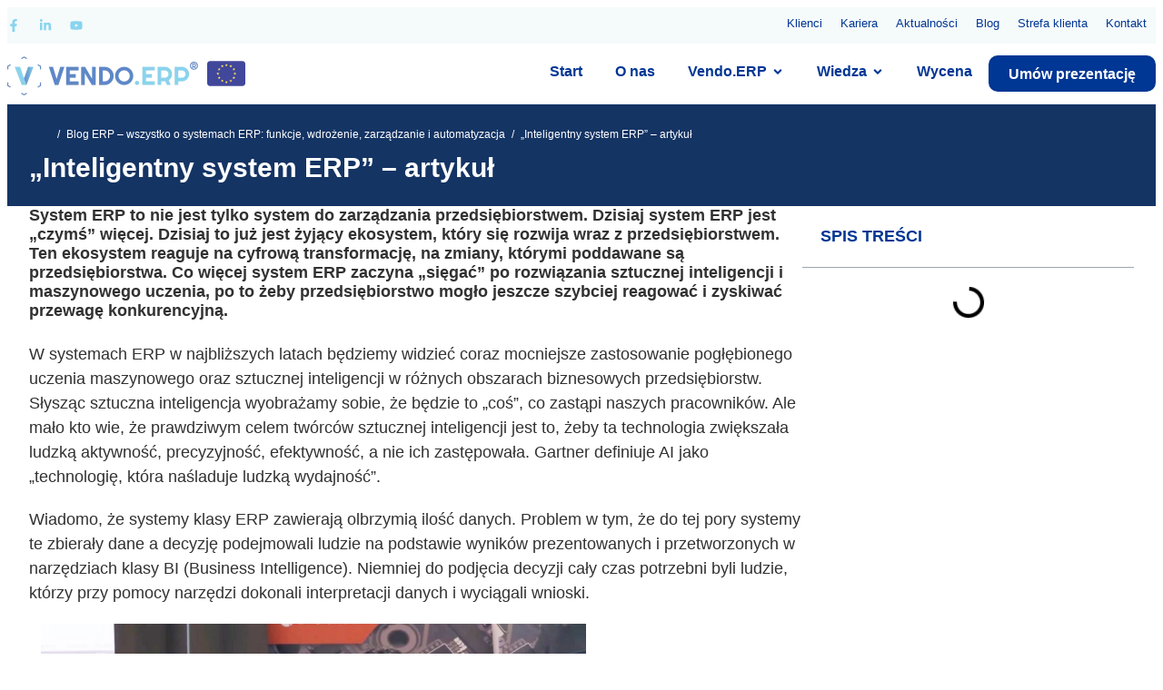

--- FILE ---
content_type: text/html; charset=UTF-8
request_url: https://www.cfi.pl/inteligentny-system-erp/
body_size: 66950
content:
<!doctype html>
<html lang="pl-PL">
<head><meta charset="UTF-8"><script>if(navigator.userAgent.match(/MSIE|Internet Explorer/i)||navigator.userAgent.match(/Trident\/7\..*?rv:11/i)){var href=document.location.href;if(!href.match(/[?&]nowprocket/)){if(href.indexOf("?")==-1){if(href.indexOf("#")==-1){document.location.href=href+"?nowprocket=1"}else{document.location.href=href.replace("#","?nowprocket=1#")}}else{if(href.indexOf("#")==-1){document.location.href=href+"&nowprocket=1"}else{document.location.href=href.replace("#","&nowprocket=1#")}}}}</script><script>(()=>{class RocketLazyLoadScripts{constructor(){this.v="2.0.3",this.userEvents=["keydown","keyup","mousedown","mouseup","mousemove","mouseover","mouseenter","mouseout","mouseleave","touchmove","touchstart","touchend","touchcancel","wheel","click","dblclick","input","visibilitychange"],this.attributeEvents=["onblur","onclick","oncontextmenu","ondblclick","onfocus","onmousedown","onmouseenter","onmouseleave","onmousemove","onmouseout","onmouseover","onmouseup","onmousewheel","onscroll","onsubmit"]}async t(){this.i(),this.o(),/iP(ad|hone)/.test(navigator.userAgent)&&this.h(),this.u(),this.l(this),this.m(),this.k(this),this.p(this),this._(),await Promise.all([this.R(),this.L()]),this.lastBreath=Date.now(),this.S(this),this.P(),this.D(),this.O(),this.M(),await this.C(this.delayedScripts.normal),await this.C(this.delayedScripts.defer),await this.C(this.delayedScripts.async),this.F("domReady"),await this.T(),await this.j(),await this.I(),this.F("windowLoad"),await this.A(),window.dispatchEvent(new Event("rocket-allScriptsLoaded")),this.everythingLoaded=!0,this.lastTouchEnd&&await new Promise((t=>setTimeout(t,500-Date.now()+this.lastTouchEnd))),this.H(),this.F("all"),this.U(),this.W()}i(){this.CSPIssue=sessionStorage.getItem("rocketCSPIssue"),document.addEventListener("securitypolicyviolation",(t=>{this.CSPIssue||"script-src-elem"!==t.violatedDirective||"data"!==t.blockedURI||(this.CSPIssue=!0,sessionStorage.setItem("rocketCSPIssue",!0))}),{isRocket:!0})}o(){window.addEventListener("pageshow",(t=>{this.persisted=t.persisted,this.realWindowLoadedFired=!0}),{isRocket:!0}),window.addEventListener("pagehide",(()=>{this.onFirstUserAction=null}),{isRocket:!0})}h(){let t;function e(e){t=e}window.addEventListener("touchstart",e,{isRocket:!0}),window.addEventListener("touchend",(function i(o){Math.abs(o.changedTouches[0].pageX-t.changedTouches[0].pageX)<10&&Math.abs(o.changedTouches[0].pageY-t.changedTouches[0].pageY)<10&&o.timeStamp-t.timeStamp<200&&(o.target.dispatchEvent(new PointerEvent("click",{target:o.target,bubbles:!0,cancelable:!0,detail:1})),event.preventDefault(),window.removeEventListener("touchstart",e,{isRocket:!0}),window.removeEventListener("touchend",i,{isRocket:!0}))}),{isRocket:!0})}q(t){this.userActionTriggered||("mousemove"!==t.type||this.firstMousemoveIgnored?"keyup"===t.type||"mouseover"===t.type||"mouseout"===t.type||(this.userActionTriggered=!0,this.onFirstUserAction&&this.onFirstUserAction()):this.firstMousemoveIgnored=!0),"click"===t.type&&t.preventDefault(),this.savedUserEvents.length>0&&(t.stopPropagation(),t.stopImmediatePropagation()),"touchstart"===this.lastEvent&&"touchend"===t.type&&(this.lastTouchEnd=Date.now()),"click"===t.type&&(this.lastTouchEnd=0),this.lastEvent=t.type,this.savedUserEvents.push(t)}u(){this.savedUserEvents=[],this.userEventHandler=this.q.bind(this),this.userEvents.forEach((t=>window.addEventListener(t,this.userEventHandler,{passive:!1,isRocket:!0})))}U(){this.userEvents.forEach((t=>window.removeEventListener(t,this.userEventHandler,{passive:!1,isRocket:!0}))),this.savedUserEvents.forEach((t=>{t.target.dispatchEvent(new window[t.constructor.name](t.type,t))}))}m(){this.eventsMutationObserver=new MutationObserver((t=>{const e="return false";for(const i of t){if("attributes"===i.type){const t=i.target.getAttribute(i.attributeName);t&&t!==e&&(i.target.setAttribute("data-rocket-"+i.attributeName,t),i.target["rocket"+i.attributeName]=new Function("event",t),i.target.setAttribute(i.attributeName,e))}"childList"===i.type&&i.addedNodes.forEach((t=>{if(t.nodeType===Node.ELEMENT_NODE)for(const i of t.attributes)this.attributeEvents.includes(i.name)&&i.value&&""!==i.value&&(t.setAttribute("data-rocket-"+i.name,i.value),t["rocket"+i.name]=new Function("event",i.value),t.setAttribute(i.name,e))}))}})),this.eventsMutationObserver.observe(document,{subtree:!0,childList:!0,attributeFilter:this.attributeEvents})}H(){this.eventsMutationObserver.disconnect(),this.attributeEvents.forEach((t=>{document.querySelectorAll("[data-rocket-"+t+"]").forEach((e=>{e.setAttribute(t,e.getAttribute("data-rocket-"+t)),e.removeAttribute("data-rocket-"+t)}))}))}k(t){Object.defineProperty(HTMLElement.prototype,"onclick",{get(){return this.rocketonclick||null},set(e){this.rocketonclick=e,this.setAttribute(t.everythingLoaded?"onclick":"data-rocket-onclick","this.rocketonclick(event)")}})}S(t){function e(e,i){let o=e[i];e[i]=null,Object.defineProperty(e,i,{get:()=>o,set(s){t.everythingLoaded?o=s:e["rocket"+i]=o=s}})}e(document,"onreadystatechange"),e(window,"onload"),e(window,"onpageshow");try{Object.defineProperty(document,"readyState",{get:()=>t.rocketReadyState,set(e){t.rocketReadyState=e},configurable:!0}),document.readyState="loading"}catch(t){console.log("WPRocket DJE readyState conflict, bypassing")}}l(t){this.originalAddEventListener=EventTarget.prototype.addEventListener,this.originalRemoveEventListener=EventTarget.prototype.removeEventListener,this.savedEventListeners=[],EventTarget.prototype.addEventListener=function(e,i,o){o&&o.isRocket||!t.B(e,this)&&!t.userEvents.includes(e)||t.B(e,this)&&!t.userActionTriggered||e.startsWith("rocket-")||t.everythingLoaded?t.originalAddEventListener.call(this,e,i,o):t.savedEventListeners.push({target:this,remove:!1,type:e,func:i,options:o})},EventTarget.prototype.removeEventListener=function(e,i,o){o&&o.isRocket||!t.B(e,this)&&!t.userEvents.includes(e)||t.B(e,this)&&!t.userActionTriggered||e.startsWith("rocket-")||t.everythingLoaded?t.originalRemoveEventListener.call(this,e,i,o):t.savedEventListeners.push({target:this,remove:!0,type:e,func:i,options:o})}}F(t){"all"===t&&(EventTarget.prototype.addEventListener=this.originalAddEventListener,EventTarget.prototype.removeEventListener=this.originalRemoveEventListener),this.savedEventListeners=this.savedEventListeners.filter((e=>{let i=e.type,o=e.target||window;return"domReady"===t&&"DOMContentLoaded"!==i&&"readystatechange"!==i||("windowLoad"===t&&"load"!==i&&"readystatechange"!==i&&"pageshow"!==i||(this.B(i,o)&&(i="rocket-"+i),e.remove?o.removeEventListener(i,e.func,e.options):o.addEventListener(i,e.func,e.options),!1))}))}p(t){let e;function i(e){return t.everythingLoaded?e:e.split(" ").map((t=>"load"===t||t.startsWith("load.")?"rocket-jquery-load":t)).join(" ")}function o(o){function s(e){const s=o.fn[e];o.fn[e]=o.fn.init.prototype[e]=function(){return this[0]===window&&t.userActionTriggered&&("string"==typeof arguments[0]||arguments[0]instanceof String?arguments[0]=i(arguments[0]):"object"==typeof arguments[0]&&Object.keys(arguments[0]).forEach((t=>{const e=arguments[0][t];delete arguments[0][t],arguments[0][i(t)]=e}))),s.apply(this,arguments),this}}if(o&&o.fn&&!t.allJQueries.includes(o)){const e={DOMContentLoaded:[],"rocket-DOMContentLoaded":[]};for(const t in e)document.addEventListener(t,(()=>{e[t].forEach((t=>t()))}),{isRocket:!0});o.fn.ready=o.fn.init.prototype.ready=function(i){function s(){parseInt(o.fn.jquery)>2?setTimeout((()=>i.bind(document)(o))):i.bind(document)(o)}return t.realDomReadyFired?!t.userActionTriggered||t.fauxDomReadyFired?s():e["rocket-DOMContentLoaded"].push(s):e.DOMContentLoaded.push(s),o([])},s("on"),s("one"),s("off"),t.allJQueries.push(o)}e=o}t.allJQueries=[],o(window.jQuery),Object.defineProperty(window,"jQuery",{get:()=>e,set(t){o(t)}})}P(){const t=new Map;document.write=document.writeln=function(e){const i=document.currentScript,o=document.createRange(),s=i.parentElement;let n=t.get(i);void 0===n&&(n=i.nextSibling,t.set(i,n));const c=document.createDocumentFragment();o.setStart(c,0),c.appendChild(o.createContextualFragment(e)),s.insertBefore(c,n)}}async R(){return new Promise((t=>{this.userActionTriggered?t():this.onFirstUserAction=t}))}async L(){return new Promise((t=>{document.addEventListener("DOMContentLoaded",(()=>{this.realDomReadyFired=!0,t()}),{isRocket:!0})}))}async I(){return this.realWindowLoadedFired?Promise.resolve():new Promise((t=>{window.addEventListener("load",t,{isRocket:!0})}))}M(){this.pendingScripts=[];this.scriptsMutationObserver=new MutationObserver((t=>{for(const e of t)e.addedNodes.forEach((t=>{"SCRIPT"!==t.tagName||t.noModule||t.isWPRocket||this.pendingScripts.push({script:t,promise:new Promise((e=>{const i=()=>{const i=this.pendingScripts.findIndex((e=>e.script===t));i>=0&&this.pendingScripts.splice(i,1),e()};t.addEventListener("load",i,{isRocket:!0}),t.addEventListener("error",i,{isRocket:!0}),setTimeout(i,1e3)}))})}))})),this.scriptsMutationObserver.observe(document,{childList:!0,subtree:!0})}async j(){await this.J(),this.pendingScripts.length?(await this.pendingScripts[0].promise,await this.j()):this.scriptsMutationObserver.disconnect()}D(){this.delayedScripts={normal:[],async:[],defer:[]},document.querySelectorAll("script[type$=rocketlazyloadscript]").forEach((t=>{t.hasAttribute("data-rocket-src")?t.hasAttribute("async")&&!1!==t.async?this.delayedScripts.async.push(t):t.hasAttribute("defer")&&!1!==t.defer||"module"===t.getAttribute("data-rocket-type")?this.delayedScripts.defer.push(t):this.delayedScripts.normal.push(t):this.delayedScripts.normal.push(t)}))}async _(){await this.L();let t=[];document.querySelectorAll("script[type$=rocketlazyloadscript][data-rocket-src]").forEach((e=>{let i=e.getAttribute("data-rocket-src");if(i&&!i.startsWith("data:")){i.startsWith("//")&&(i=location.protocol+i);try{const o=new URL(i).origin;o!==location.origin&&t.push({src:o,crossOrigin:e.crossOrigin||"module"===e.getAttribute("data-rocket-type")})}catch(t){}}})),t=[...new Map(t.map((t=>[JSON.stringify(t),t]))).values()],this.N(t,"preconnect")}async $(t){if(await this.G(),!0!==t.noModule||!("noModule"in HTMLScriptElement.prototype))return new Promise((e=>{let i;function o(){(i||t).setAttribute("data-rocket-status","executed"),e()}try{if(navigator.userAgent.includes("Firefox/")||""===navigator.vendor||this.CSPIssue)i=document.createElement("script"),[...t.attributes].forEach((t=>{let e=t.nodeName;"type"!==e&&("data-rocket-type"===e&&(e="type"),"data-rocket-src"===e&&(e="src"),i.setAttribute(e,t.nodeValue))})),t.text&&(i.text=t.text),t.nonce&&(i.nonce=t.nonce),i.hasAttribute("src")?(i.addEventListener("load",o,{isRocket:!0}),i.addEventListener("error",(()=>{i.setAttribute("data-rocket-status","failed-network"),e()}),{isRocket:!0}),setTimeout((()=>{i.isConnected||e()}),1)):(i.text=t.text,o()),i.isWPRocket=!0,t.parentNode.replaceChild(i,t);else{const i=t.getAttribute("data-rocket-type"),s=t.getAttribute("data-rocket-src");i?(t.type=i,t.removeAttribute("data-rocket-type")):t.removeAttribute("type"),t.addEventListener("load",o,{isRocket:!0}),t.addEventListener("error",(i=>{this.CSPIssue&&i.target.src.startsWith("data:")?(console.log("WPRocket: CSP fallback activated"),t.removeAttribute("src"),this.$(t).then(e)):(t.setAttribute("data-rocket-status","failed-network"),e())}),{isRocket:!0}),s?(t.fetchPriority="high",t.removeAttribute("data-rocket-src"),t.src=s):t.src="data:text/javascript;base64,"+window.btoa(unescape(encodeURIComponent(t.text)))}}catch(i){t.setAttribute("data-rocket-status","failed-transform"),e()}}));t.setAttribute("data-rocket-status","skipped")}async C(t){const e=t.shift();return e?(e.isConnected&&await this.$(e),this.C(t)):Promise.resolve()}O(){this.N([...this.delayedScripts.normal,...this.delayedScripts.defer,...this.delayedScripts.async],"preload")}N(t,e){this.trash=this.trash||[];let i=!0;var o=document.createDocumentFragment();t.forEach((t=>{const s=t.getAttribute&&t.getAttribute("data-rocket-src")||t.src;if(s&&!s.startsWith("data:")){const n=document.createElement("link");n.href=s,n.rel=e,"preconnect"!==e&&(n.as="script",n.fetchPriority=i?"high":"low"),t.getAttribute&&"module"===t.getAttribute("data-rocket-type")&&(n.crossOrigin=!0),t.crossOrigin&&(n.crossOrigin=t.crossOrigin),t.integrity&&(n.integrity=t.integrity),t.nonce&&(n.nonce=t.nonce),o.appendChild(n),this.trash.push(n),i=!1}})),document.head.appendChild(o)}W(){this.trash.forEach((t=>t.remove()))}async T(){try{document.readyState="interactive"}catch(t){}this.fauxDomReadyFired=!0;try{await this.G(),document.dispatchEvent(new Event("rocket-readystatechange")),await this.G(),document.rocketonreadystatechange&&document.rocketonreadystatechange(),await this.G(),document.dispatchEvent(new Event("rocket-DOMContentLoaded")),await this.G(),window.dispatchEvent(new Event("rocket-DOMContentLoaded"))}catch(t){console.error(t)}}async A(){try{document.readyState="complete"}catch(t){}try{await this.G(),document.dispatchEvent(new Event("rocket-readystatechange")),await this.G(),document.rocketonreadystatechange&&document.rocketonreadystatechange(),await this.G(),window.dispatchEvent(new Event("rocket-load")),await this.G(),window.rocketonload&&window.rocketonload(),await this.G(),this.allJQueries.forEach((t=>t(window).trigger("rocket-jquery-load"))),await this.G();const t=new Event("rocket-pageshow");t.persisted=this.persisted,window.dispatchEvent(t),await this.G(),window.rocketonpageshow&&window.rocketonpageshow({persisted:this.persisted})}catch(t){console.error(t)}}async G(){Date.now()-this.lastBreath>45&&(await this.J(),this.lastBreath=Date.now())}async J(){return document.hidden?new Promise((t=>setTimeout(t))):new Promise((t=>requestAnimationFrame(t)))}B(t,e){return e===document&&"readystatechange"===t||(e===document&&"DOMContentLoaded"===t||(e===window&&"DOMContentLoaded"===t||(e===window&&"load"===t||e===window&&"pageshow"===t)))}static run(){(new RocketLazyLoadScripts).t()}}RocketLazyLoadScripts.run()})();</script>
	
	<meta name="viewport" content="width=device-width, initial-scale=1">
	<link rel="profile" href="https://gmpg.org/xfn/11">
	<script type="rocketlazyloadscript" data-rocket-type="text/javascript">
	window.dataLayer = window.dataLayer || [];

	function gtag() {
		dataLayer.push(arguments);
	}

	gtag("consent", "default", {
		ad_personalization: "denied",
		ad_storage: "denied",
		ad_user_data: "denied",
		analytics_storage: "denied",
		functionality_storage: "denied",
		personalization_storage: "denied",
		security_storage: "granted",
		wait_for_update: 500,
	});
	gtag("set", "ads_data_redaction", true);
	</script>
<script type="text/javascript"
		id="Cookiebot"
		src="https://consent.cookiebot.com/uc.js"
		data-implementation="wp"
		data-cbid="07961a9d-feb1-4d63-bd65-0d5e670cb4fd"
							defer	></script>
<meta name='robots' content='index, follow, max-image-preview:large, max-snippet:-1, max-video-preview:-1' />

	<!-- This site is optimized with the Yoast SEO Premium plugin v25.6 (Yoast SEO v26.8) - https://yoast.com/product/yoast-seo-premium-wordpress/ -->
	<title>&quot;Inteligentny system ERP&quot; - artykuł - System ERP Vendo</title>
<link crossorigin data-rocket-preconnect href="https://consent.cookiebot.com" rel="preconnect">
<link crossorigin data-rocket-preconnect href="https://www.googletagmanager.com" rel="preconnect"><link rel="preload" data-rocket-preload as="image" href="https://www.cfi.pl/wp-content/uploads/elementor/thumbs/VENDO.ERP_logo-niebieskie_R-qcnawm3c0ly0ky5ni4l0yg8adzb0n6v6zep9jg42c6.png" fetchpriority="high">
	<link rel="canonical" href="https://www.cfi.pl/inteligentny-system-erp/" />
	<meta property="og:locale" content="pl_PL" />
	<meta property="og:type" content="article" />
	<meta property="og:title" content="&quot;Inteligentny system ERP&quot; - artykuł" />
	<meta property="og:description" content="System ERP to nie jest tylko system do zarządzania przedsiębiorstwem. Dzisiaj system ERP jest „czymś” więcej. Dzisiaj to już jest żyjący ekosystem, który się rozwija wraz z przedsiębiorstwem. Ten ekosystem reaguje na cyfrową transformację, na zmiany, którymi poddawane są przedsiębiorstwa. Co więcej system ERP zaczyna „sięgać” po rozwiązania sztucznej inteligencji i maszynowego uczenia, po to [&hellip;]" />
	<meta property="og:url" content="https://www.cfi.pl/inteligentny-system-erp/" />
	<meta property="og:site_name" content="System ERP Vendo" />
	<meta property="article:publisher" content="https://www.facebook.com/CFIsystemyinformatyczne" />
	<meta property="article:published_time" content="2020-10-15T15:22:58+00:00" />
	<meta property="article:modified_time" content="2024-06-07T14:31:10+00:00" />
	<meta property="og:image" content="https://www.cfi.pl/wp-content/uploads/2022/06/Bartlomiej_Lux.jpg" />
	<meta property="og:image:width" content="1920" />
	<meta property="og:image:height" content="976" />
	<meta property="og:image:type" content="image/jpeg" />
	<meta name="author" content="Wojciech Czarnecki" />
	<meta name="twitter:card" content="summary_large_image" />
	<meta name="twitter:label1" content="Napisane przez" />
	<meta name="twitter:data1" content="Wojciech Czarnecki" />
	<meta name="twitter:label2" content="Szacowany czas czytania" />
	<meta name="twitter:data2" content="6 minut" />
	<script type="application/ld+json" class="yoast-schema-graph">{"@context":"https://schema.org","@graph":[{"@type":"Article","@id":"https://www.cfi.pl/inteligentny-system-erp/#article","isPartOf":{"@id":"https://www.cfi.pl/inteligentny-system-erp/"},"author":{"name":"Wojciech Czarnecki","@id":"https://www.cfi.pl/#/schema/person/2ff2f836e513c8c8897fb3ab70534e9e"},"headline":"&#8222;Inteligentny system ERP&#8221; &#8211; artykuł","datePublished":"2020-10-15T15:22:58+00:00","dateModified":"2024-06-07T14:31:10+00:00","mainEntityOfPage":{"@id":"https://www.cfi.pl/inteligentny-system-erp/"},"wordCount":1208,"publisher":{"@id":"https://www.cfi.pl/#organization"},"image":{"@id":"https://www.cfi.pl/inteligentny-system-erp/#primaryimage"},"thumbnailUrl":"https://www.cfi.pl/wp-content/uploads/2022/06/Bartlomiej_Lux.jpg","keywords":["AI","AI w produkcji","Alice","APS","ERP","kontrola jakości","maszynowe uczenie","ML","planowanie produkcji","produkcja","system ERP","sztuczna inteligencja","technolog"],"articleSection":["Blog","Produkcja","Technologia"],"inLanguage":"pl-PL"},{"@type":"WebPage","@id":"https://www.cfi.pl/inteligentny-system-erp/","url":"https://www.cfi.pl/inteligentny-system-erp/","name":"\"Inteligentny system ERP\" - artykuł - System ERP Vendo","isPartOf":{"@id":"https://www.cfi.pl/#website"},"primaryImageOfPage":{"@id":"https://www.cfi.pl/inteligentny-system-erp/#primaryimage"},"image":{"@id":"https://www.cfi.pl/inteligentny-system-erp/#primaryimage"},"thumbnailUrl":"https://www.cfi.pl/wp-content/uploads/2022/06/Bartlomiej_Lux.jpg","datePublished":"2020-10-15T15:22:58+00:00","dateModified":"2024-06-07T14:31:10+00:00","breadcrumb":{"@id":"https://www.cfi.pl/inteligentny-system-erp/#breadcrumb"},"inLanguage":"pl-PL","potentialAction":[{"@type":"ReadAction","target":["https://www.cfi.pl/inteligentny-system-erp/"]}]},{"@type":"ImageObject","inLanguage":"pl-PL","@id":"https://www.cfi.pl/inteligentny-system-erp/#primaryimage","url":"https://www.cfi.pl/wp-content/uploads/2022/06/Bartlomiej_Lux.jpg","contentUrl":"https://www.cfi.pl/wp-content/uploads/2022/06/Bartlomiej_Lux.jpg","width":1920,"height":976},{"@type":"BreadcrumbList","@id":"https://www.cfi.pl/inteligentny-system-erp/#breadcrumb","itemListElement":[{"@type":"ListItem","position":1,"name":"Home","item":"https://www.cfi.pl/"},{"@type":"ListItem","position":2,"name":"Blog ERP &#8211; wszystko o systemach ERP: funkcje, wdrożenie, zarządzanie i automatyzacja","item":"https://www.cfi.pl/wiedza/erp-blog/"},{"@type":"ListItem","position":3,"name":"&#8222;Inteligentny system ERP&#8221; &#8211; artykuł"}]},{"@type":"WebSite","@id":"https://www.cfi.pl/#website","url":"https://www.cfi.pl/","name":"System ERP Vendo","description":"ERP dla ambitnej firmy","publisher":{"@id":"https://www.cfi.pl/#organization"},"potentialAction":[{"@type":"SearchAction","target":{"@type":"EntryPoint","urlTemplate":"https://www.cfi.pl/?s={search_term_string}"},"query-input":{"@type":"PropertyValueSpecification","valueRequired":true,"valueName":"search_term_string"}}],"inLanguage":"pl-PL"},{"@type":"Organization","@id":"https://www.cfi.pl/#organization","name":"VENDO.ERP","url":"https://www.cfi.pl/","logo":{"@type":"ImageObject","inLanguage":"pl-PL","@id":"https://www.cfi.pl/#/schema/logo/image/","url":"https://www.cfi.pl/wp-content/uploads/2023/09/VENDO.ERP_logo-niebieskie_R.png","contentUrl":"https://www.cfi.pl/wp-content/uploads/2023/09/VENDO.ERP_logo-niebieskie_R.png","width":2749,"height":589,"caption":"VENDO.ERP"},"image":{"@id":"https://www.cfi.pl/#/schema/logo/image/"},"sameAs":["https://www.facebook.com/CFIsystemyinformatyczne","https://www.linkedin.com/company/vendo-erp/"]},{"@type":"Person","@id":"https://www.cfi.pl/#/schema/person/2ff2f836e513c8c8897fb3ab70534e9e","name":"Wojciech Czarnecki","image":{"@type":"ImageObject","inLanguage":"pl-PL","@id":"https://www.cfi.pl/#/schema/person/image/","url":"https://secure.gravatar.com/avatar/1e34ac863a65e3b6f2b8d9181e7e8816a48e60218b51f5d01a00e9d7f810d55e?s=96&d=mm&r=g","contentUrl":"https://secure.gravatar.com/avatar/1e34ac863a65e3b6f2b8d9181e7e8816a48e60218b51f5d01a00e9d7f810d55e?s=96&d=mm&r=g","caption":"Wojciech Czarnecki"},"sameAs":["https://www.cfi.pl"],"url":"https://www.cfi.pl/author/wojtek/"}]}</script>
	<!-- / Yoast SEO Premium plugin. -->



<link rel="alternate" title="oEmbed (JSON)" type="application/json+oembed" href="https://www.cfi.pl/wp-json/oembed/1.0/embed?url=https%3A%2F%2Fwww.cfi.pl%2Finteligentny-system-erp%2F" />
<link rel="alternate" title="oEmbed (XML)" type="text/xml+oembed" href="https://www.cfi.pl/wp-json/oembed/1.0/embed?url=https%3A%2F%2Fwww.cfi.pl%2Finteligentny-system-erp%2F&#038;format=xml" />
<style id='wp-img-auto-sizes-contain-inline-css'>
img:is([sizes=auto i],[sizes^="auto," i]){contain-intrinsic-size:3000px 1500px}
/*# sourceURL=wp-img-auto-sizes-contain-inline-css */
</style>
<link rel='stylesheet' id='wp-block-library-css' href='https://www.cfi.pl/wp-includes/css/dist/block-library/style.min.css?ver=6.9' media='all' />
<style id='global-styles-inline-css'>
:root{--wp--preset--aspect-ratio--square: 1;--wp--preset--aspect-ratio--4-3: 4/3;--wp--preset--aspect-ratio--3-4: 3/4;--wp--preset--aspect-ratio--3-2: 3/2;--wp--preset--aspect-ratio--2-3: 2/3;--wp--preset--aspect-ratio--16-9: 16/9;--wp--preset--aspect-ratio--9-16: 9/16;--wp--preset--color--black: #000000;--wp--preset--color--cyan-bluish-gray: #abb8c3;--wp--preset--color--white: #ffffff;--wp--preset--color--pale-pink: #f78da7;--wp--preset--color--vivid-red: #cf2e2e;--wp--preset--color--luminous-vivid-orange: #ff6900;--wp--preset--color--luminous-vivid-amber: #fcb900;--wp--preset--color--light-green-cyan: #7bdcb5;--wp--preset--color--vivid-green-cyan: #00d084;--wp--preset--color--pale-cyan-blue: #8ed1fc;--wp--preset--color--vivid-cyan-blue: #0693e3;--wp--preset--color--vivid-purple: #9b51e0;--wp--preset--gradient--vivid-cyan-blue-to-vivid-purple: linear-gradient(135deg,rgb(6,147,227) 0%,rgb(155,81,224) 100%);--wp--preset--gradient--light-green-cyan-to-vivid-green-cyan: linear-gradient(135deg,rgb(122,220,180) 0%,rgb(0,208,130) 100%);--wp--preset--gradient--luminous-vivid-amber-to-luminous-vivid-orange: linear-gradient(135deg,rgb(252,185,0) 0%,rgb(255,105,0) 100%);--wp--preset--gradient--luminous-vivid-orange-to-vivid-red: linear-gradient(135deg,rgb(255,105,0) 0%,rgb(207,46,46) 100%);--wp--preset--gradient--very-light-gray-to-cyan-bluish-gray: linear-gradient(135deg,rgb(238,238,238) 0%,rgb(169,184,195) 100%);--wp--preset--gradient--cool-to-warm-spectrum: linear-gradient(135deg,rgb(74,234,220) 0%,rgb(151,120,209) 20%,rgb(207,42,186) 40%,rgb(238,44,130) 60%,rgb(251,105,98) 80%,rgb(254,248,76) 100%);--wp--preset--gradient--blush-light-purple: linear-gradient(135deg,rgb(255,206,236) 0%,rgb(152,150,240) 100%);--wp--preset--gradient--blush-bordeaux: linear-gradient(135deg,rgb(254,205,165) 0%,rgb(254,45,45) 50%,rgb(107,0,62) 100%);--wp--preset--gradient--luminous-dusk: linear-gradient(135deg,rgb(255,203,112) 0%,rgb(199,81,192) 50%,rgb(65,88,208) 100%);--wp--preset--gradient--pale-ocean: linear-gradient(135deg,rgb(255,245,203) 0%,rgb(182,227,212) 50%,rgb(51,167,181) 100%);--wp--preset--gradient--electric-grass: linear-gradient(135deg,rgb(202,248,128) 0%,rgb(113,206,126) 100%);--wp--preset--gradient--midnight: linear-gradient(135deg,rgb(2,3,129) 0%,rgb(40,116,252) 100%);--wp--preset--font-size--small: 13px;--wp--preset--font-size--medium: 20px;--wp--preset--font-size--large: 36px;--wp--preset--font-size--x-large: 42px;--wp--preset--spacing--20: 0.44rem;--wp--preset--spacing--30: 0.67rem;--wp--preset--spacing--40: 1rem;--wp--preset--spacing--50: 1.5rem;--wp--preset--spacing--60: 2.25rem;--wp--preset--spacing--70: 3.38rem;--wp--preset--spacing--80: 5.06rem;--wp--preset--shadow--natural: 6px 6px 9px rgba(0, 0, 0, 0.2);--wp--preset--shadow--deep: 12px 12px 50px rgba(0, 0, 0, 0.4);--wp--preset--shadow--sharp: 6px 6px 0px rgba(0, 0, 0, 0.2);--wp--preset--shadow--outlined: 6px 6px 0px -3px rgb(255, 255, 255), 6px 6px rgb(0, 0, 0);--wp--preset--shadow--crisp: 6px 6px 0px rgb(0, 0, 0);}:root { --wp--style--global--content-size: 800px;--wp--style--global--wide-size: 1200px; }:where(body) { margin: 0; }.wp-site-blocks > .alignleft { float: left; margin-right: 2em; }.wp-site-blocks > .alignright { float: right; margin-left: 2em; }.wp-site-blocks > .aligncenter { justify-content: center; margin-left: auto; margin-right: auto; }:where(.wp-site-blocks) > * { margin-block-start: 24px; margin-block-end: 0; }:where(.wp-site-blocks) > :first-child { margin-block-start: 0; }:where(.wp-site-blocks) > :last-child { margin-block-end: 0; }:root { --wp--style--block-gap: 24px; }:root :where(.is-layout-flow) > :first-child{margin-block-start: 0;}:root :where(.is-layout-flow) > :last-child{margin-block-end: 0;}:root :where(.is-layout-flow) > *{margin-block-start: 24px;margin-block-end: 0;}:root :where(.is-layout-constrained) > :first-child{margin-block-start: 0;}:root :where(.is-layout-constrained) > :last-child{margin-block-end: 0;}:root :where(.is-layout-constrained) > *{margin-block-start: 24px;margin-block-end: 0;}:root :where(.is-layout-flex){gap: 24px;}:root :where(.is-layout-grid){gap: 24px;}.is-layout-flow > .alignleft{float: left;margin-inline-start: 0;margin-inline-end: 2em;}.is-layout-flow > .alignright{float: right;margin-inline-start: 2em;margin-inline-end: 0;}.is-layout-flow > .aligncenter{margin-left: auto !important;margin-right: auto !important;}.is-layout-constrained > .alignleft{float: left;margin-inline-start: 0;margin-inline-end: 2em;}.is-layout-constrained > .alignright{float: right;margin-inline-start: 2em;margin-inline-end: 0;}.is-layout-constrained > .aligncenter{margin-left: auto !important;margin-right: auto !important;}.is-layout-constrained > :where(:not(.alignleft):not(.alignright):not(.alignfull)){max-width: var(--wp--style--global--content-size);margin-left: auto !important;margin-right: auto !important;}.is-layout-constrained > .alignwide{max-width: var(--wp--style--global--wide-size);}body .is-layout-flex{display: flex;}.is-layout-flex{flex-wrap: wrap;align-items: center;}.is-layout-flex > :is(*, div){margin: 0;}body .is-layout-grid{display: grid;}.is-layout-grid > :is(*, div){margin: 0;}body{padding-top: 0px;padding-right: 0px;padding-bottom: 0px;padding-left: 0px;}a:where(:not(.wp-element-button)){text-decoration: underline;}:root :where(.wp-element-button, .wp-block-button__link){background-color: #32373c;border-width: 0;color: #fff;font-family: inherit;font-size: inherit;font-style: inherit;font-weight: inherit;letter-spacing: inherit;line-height: inherit;padding-top: calc(0.667em + 2px);padding-right: calc(1.333em + 2px);padding-bottom: calc(0.667em + 2px);padding-left: calc(1.333em + 2px);text-decoration: none;text-transform: inherit;}.has-black-color{color: var(--wp--preset--color--black) !important;}.has-cyan-bluish-gray-color{color: var(--wp--preset--color--cyan-bluish-gray) !important;}.has-white-color{color: var(--wp--preset--color--white) !important;}.has-pale-pink-color{color: var(--wp--preset--color--pale-pink) !important;}.has-vivid-red-color{color: var(--wp--preset--color--vivid-red) !important;}.has-luminous-vivid-orange-color{color: var(--wp--preset--color--luminous-vivid-orange) !important;}.has-luminous-vivid-amber-color{color: var(--wp--preset--color--luminous-vivid-amber) !important;}.has-light-green-cyan-color{color: var(--wp--preset--color--light-green-cyan) !important;}.has-vivid-green-cyan-color{color: var(--wp--preset--color--vivid-green-cyan) !important;}.has-pale-cyan-blue-color{color: var(--wp--preset--color--pale-cyan-blue) !important;}.has-vivid-cyan-blue-color{color: var(--wp--preset--color--vivid-cyan-blue) !important;}.has-vivid-purple-color{color: var(--wp--preset--color--vivid-purple) !important;}.has-black-background-color{background-color: var(--wp--preset--color--black) !important;}.has-cyan-bluish-gray-background-color{background-color: var(--wp--preset--color--cyan-bluish-gray) !important;}.has-white-background-color{background-color: var(--wp--preset--color--white) !important;}.has-pale-pink-background-color{background-color: var(--wp--preset--color--pale-pink) !important;}.has-vivid-red-background-color{background-color: var(--wp--preset--color--vivid-red) !important;}.has-luminous-vivid-orange-background-color{background-color: var(--wp--preset--color--luminous-vivid-orange) !important;}.has-luminous-vivid-amber-background-color{background-color: var(--wp--preset--color--luminous-vivid-amber) !important;}.has-light-green-cyan-background-color{background-color: var(--wp--preset--color--light-green-cyan) !important;}.has-vivid-green-cyan-background-color{background-color: var(--wp--preset--color--vivid-green-cyan) !important;}.has-pale-cyan-blue-background-color{background-color: var(--wp--preset--color--pale-cyan-blue) !important;}.has-vivid-cyan-blue-background-color{background-color: var(--wp--preset--color--vivid-cyan-blue) !important;}.has-vivid-purple-background-color{background-color: var(--wp--preset--color--vivid-purple) !important;}.has-black-border-color{border-color: var(--wp--preset--color--black) !important;}.has-cyan-bluish-gray-border-color{border-color: var(--wp--preset--color--cyan-bluish-gray) !important;}.has-white-border-color{border-color: var(--wp--preset--color--white) !important;}.has-pale-pink-border-color{border-color: var(--wp--preset--color--pale-pink) !important;}.has-vivid-red-border-color{border-color: var(--wp--preset--color--vivid-red) !important;}.has-luminous-vivid-orange-border-color{border-color: var(--wp--preset--color--luminous-vivid-orange) !important;}.has-luminous-vivid-amber-border-color{border-color: var(--wp--preset--color--luminous-vivid-amber) !important;}.has-light-green-cyan-border-color{border-color: var(--wp--preset--color--light-green-cyan) !important;}.has-vivid-green-cyan-border-color{border-color: var(--wp--preset--color--vivid-green-cyan) !important;}.has-pale-cyan-blue-border-color{border-color: var(--wp--preset--color--pale-cyan-blue) !important;}.has-vivid-cyan-blue-border-color{border-color: var(--wp--preset--color--vivid-cyan-blue) !important;}.has-vivid-purple-border-color{border-color: var(--wp--preset--color--vivid-purple) !important;}.has-vivid-cyan-blue-to-vivid-purple-gradient-background{background: var(--wp--preset--gradient--vivid-cyan-blue-to-vivid-purple) !important;}.has-light-green-cyan-to-vivid-green-cyan-gradient-background{background: var(--wp--preset--gradient--light-green-cyan-to-vivid-green-cyan) !important;}.has-luminous-vivid-amber-to-luminous-vivid-orange-gradient-background{background: var(--wp--preset--gradient--luminous-vivid-amber-to-luminous-vivid-orange) !important;}.has-luminous-vivid-orange-to-vivid-red-gradient-background{background: var(--wp--preset--gradient--luminous-vivid-orange-to-vivid-red) !important;}.has-very-light-gray-to-cyan-bluish-gray-gradient-background{background: var(--wp--preset--gradient--very-light-gray-to-cyan-bluish-gray) !important;}.has-cool-to-warm-spectrum-gradient-background{background: var(--wp--preset--gradient--cool-to-warm-spectrum) !important;}.has-blush-light-purple-gradient-background{background: var(--wp--preset--gradient--blush-light-purple) !important;}.has-blush-bordeaux-gradient-background{background: var(--wp--preset--gradient--blush-bordeaux) !important;}.has-luminous-dusk-gradient-background{background: var(--wp--preset--gradient--luminous-dusk) !important;}.has-pale-ocean-gradient-background{background: var(--wp--preset--gradient--pale-ocean) !important;}.has-electric-grass-gradient-background{background: var(--wp--preset--gradient--electric-grass) !important;}.has-midnight-gradient-background{background: var(--wp--preset--gradient--midnight) !important;}.has-small-font-size{font-size: var(--wp--preset--font-size--small) !important;}.has-medium-font-size{font-size: var(--wp--preset--font-size--medium) !important;}.has-large-font-size{font-size: var(--wp--preset--font-size--large) !important;}.has-x-large-font-size{font-size: var(--wp--preset--font-size--x-large) !important;}
/*# sourceURL=global-styles-inline-css */
</style>

<link rel='stylesheet' id='elementor-frontend-css' href='https://www.cfi.pl/wp-content/uploads/elementor/css/custom-frontend.min.css?ver=1768999482' media='all' />
<link rel='stylesheet' id='widget-icon-list-css' href='https://www.cfi.pl/wp-content/uploads/elementor/css/custom-widget-icon-list.min.css?ver=1768999482' media='all' />
<link rel='stylesheet' id='e-animation-fadeIn-css' href='https://www.cfi.pl/wp-content/plugins/elementor/assets/lib/animations/styles/fadeIn.min.css?ver=3.31.0' media='all' />
<link rel='stylesheet' id='widget-mega-menu-css' href='https://www.cfi.pl/wp-content/uploads/elementor/css/custom-pro-widget-mega-menu.min.css?ver=1768999482' media='all' />
<link rel='stylesheet' id='widget-image-css' href='https://www.cfi.pl/wp-content/plugins/elementor/assets/css/widget-image.min.css?ver=3.31.0' media='all' />
<link rel='stylesheet' id='widget-heading-css' href='https://www.cfi.pl/wp-content/plugins/elementor/assets/css/widget-heading.min.css?ver=3.31.0' media='all' />
<link rel='stylesheet' id='widget-icon-box-css' href='https://www.cfi.pl/wp-content/uploads/elementor/css/custom-widget-icon-box.min.css?ver=1768999482' media='all' />
<link rel='stylesheet' id='widget-nav-menu-css' href='https://www.cfi.pl/wp-content/uploads/elementor/css/custom-pro-widget-nav-menu.min.css?ver=1768999482' media='all' />
<link rel='stylesheet' id='e-sticky-css' href='https://www.cfi.pl/wp-content/plugins/elementor-pro/assets/css/modules/sticky.min.css?ver=3.31.0' media='all' />
<link rel='stylesheet' id='widget-form-css' href='https://www.cfi.pl/wp-content/plugins/elementor-pro/assets/css/widget-form.min.css?ver=3.31.0' media='all' />
<link rel='stylesheet' id='widget-breadcrumbs-css' href='https://www.cfi.pl/wp-content/plugins/elementor-pro/assets/css/widget-breadcrumbs.min.css?ver=3.31.0' media='all' />
<link data-minify="1" rel='stylesheet' id='swiper-css' href='https://www.cfi.pl/wp-content/cache/min/1/wp-content/plugins/elementor/assets/lib/swiper/v8/css/swiper.min.css?ver=1768999487' media='all' />
<link rel='stylesheet' id='e-swiper-css' href='https://www.cfi.pl/wp-content/plugins/elementor/assets/css/conditionals/e-swiper.min.css?ver=3.31.0' media='all' />
<link rel='stylesheet' id='widget-post-info-css' href='https://www.cfi.pl/wp-content/plugins/elementor-pro/assets/css/widget-post-info.min.css?ver=3.31.0' media='all' />
<link rel='stylesheet' id='widget-table-of-contents-css' href='https://www.cfi.pl/wp-content/plugins/elementor-pro/assets/css/widget-table-of-contents.min.css?ver=3.31.0' media='all' />
<link rel='stylesheet' id='elementor-post-13042-css' href='https://www.cfi.pl/wp-content/cache/background-css/1/www.cfi.pl/wp-content/uploads/elementor/css/post-13042.css?ver=1768999483&wpr_t=1769141102' media='all' />
<link rel='stylesheet' id='elementor-post-25302-css' href='https://www.cfi.pl/wp-content/uploads/elementor/css/post-25302.css?ver=1768999488' media='all' />
<link rel='stylesheet' id='elementor-post-26000-css' href='https://www.cfi.pl/wp-content/uploads/elementor/css/post-26000.css?ver=1768999488' media='all' />
<link rel='stylesheet' id='elementor-post-14452-css' href='https://www.cfi.pl/wp-content/uploads/elementor/css/post-14452.css?ver=1768999486' media='all' />
<style id='rocket-lazyload-inline-css'>
.rll-youtube-player{position:relative;padding-bottom:56.23%;height:0;overflow:hidden;max-width:100%;}.rll-youtube-player:focus-within{outline: 2px solid currentColor;outline-offset: 5px;}.rll-youtube-player iframe{position:absolute;top:0;left:0;width:100%;height:100%;z-index:100;background:0 0}.rll-youtube-player img{bottom:0;display:block;left:0;margin:auto;max-width:100%;width:100%;position:absolute;right:0;top:0;border:none;height:auto;-webkit-transition:.4s all;-moz-transition:.4s all;transition:.4s all}.rll-youtube-player img:hover{-webkit-filter:brightness(75%)}.rll-youtube-player .play{height:100%;width:100%;left:0;top:0;position:absolute;background:var(--wpr-bg-06b540aa-09f6-4991-a1bc-7fad26c3a258) no-repeat center;background-color: transparent !important;cursor:pointer;border:none;}.wp-embed-responsive .wp-has-aspect-ratio .rll-youtube-player{position:absolute;padding-bottom:0;width:100%;height:100%;top:0;bottom:0;left:0;right:0}
/*# sourceURL=rocket-lazyload-inline-css */
</style>
<script type="rocketlazyloadscript" data-rocket-src="https://www.cfi.pl/wp-includes/js/jquery/jquery.min.js?ver=3.7.1" id="jquery-core-js" data-rocket-defer defer></script>
<script type="rocketlazyloadscript" data-rocket-src="https://www.cfi.pl/wp-includes/js/jquery/jquery-migrate.min.js?ver=3.4.1" id="jquery-migrate-js" data-rocket-defer defer></script>
<link rel="https://api.w.org/" href="https://www.cfi.pl/wp-json/" /><link rel="alternate" title="JSON" type="application/json" href="https://www.cfi.pl/wp-json/wp/v2/posts/2009" /><link rel="EditURI" type="application/rsd+xml" title="RSD" href="https://www.cfi.pl/xmlrpc.php?rsd" />
<link rel='shortlink' href='https://www.cfi.pl/?p=2009' />

		<!-- GA Google Analytics @ https://m0n.co/ga -->
		<script type="rocketlazyloadscript" async data-rocket-src="https://www.googletagmanager.com/gtag/js?id=G-JZMWMWGTKS"></script>
		<script type="rocketlazyloadscript">
			window.dataLayer = window.dataLayer || [];
			function gtag(){dataLayer.push(arguments);}
			gtag('js', new Date());
			gtag('config', 'G-JZMWMWGTKS');
		</script>

				<style>
				.e-con.e-parent:nth-of-type(n+4):not(.e-lazyloaded):not(.e-no-lazyload),
				.e-con.e-parent:nth-of-type(n+4):not(.e-lazyloaded):not(.e-no-lazyload) * {
					background-image: none !important;
				}
				@media screen and (max-height: 1024px) {
					.e-con.e-parent:nth-of-type(n+3):not(.e-lazyloaded):not(.e-no-lazyload),
					.e-con.e-parent:nth-of-type(n+3):not(.e-lazyloaded):not(.e-no-lazyload) * {
						background-image: none !important;
					}
				}
				@media screen and (max-height: 640px) {
					.e-con.e-parent:nth-of-type(n+2):not(.e-lazyloaded):not(.e-no-lazyload),
					.e-con.e-parent:nth-of-type(n+2):not(.e-lazyloaded):not(.e-no-lazyload) * {
						background-image: none !important;
					}
				}
			</style>
			<noscript><style id="rocket-lazyload-nojs-css">.rll-youtube-player, [data-lazy-src]{display:none !important;}</style></noscript><style id="wpr-lazyload-bg-container"></style><style id="wpr-lazyload-bg-exclusion"></style>
<noscript>
<style id="wpr-lazyload-bg-nostyle">#breadcrumbs >span > span:first-child a{--wpr-bg-f5d3d03f-67e3-4ba1-9ec9-1f03de7860bb: url('https://www.cfi.pl/wp-content/themes/Webgo/img/breadcrumbs-1@2.png');}.cfi-blog-kontener:after{--wpr-bg-225952b9-7196-4a51-bfd8-e167a351bc76: url('https://www.cfi.pl/wp-content/uploads/2022/05/przycisk-2@2.png');}.cfi-blog-kontener:hover:after{--wpr-bg-930e5aac-e902-4198-8bd2-33ed5ff69332: url('https://www.cfi.pl/wp-content/uploads/2022/05/przycisk-1@2.png');}.cfi-wpis-tresc .elementor-widget-text-editor li:before, .cfi-lista-check li:before,.cfi-lista-korzysci li:before,.cfi-lista-wady li:before{--wpr-bg-352799d5-07aa-4e82-aaa9-9d7f89b1183d: url('https://www.cfi.pl/wp-content/uploads/2024/09/cfi-check-1.png');}.cfi-lista-korzysci li:before{--wpr-bg-4d51ca49-6088-47a1-8819-c85cd1122e7e: url('https://www.cfi.pl/wp-content/uploads/2024/10/check-box.svg');}.cfi-lista-wady li:before{--wpr-bg-b0d06c26-7b7a-4ffc-a07b-86066a57fefb: url('https://www.cfi.plm/wp-content/uploads/2024/10/close-square.svg');}.styled_ul ul li::before{--wpr-bg-e1e85e9b-3545-490f-a638-a74f3a3c3856: url('https://www.cfi.pl/wp-content/uploads/img/check@2.png');}.prizes_tiles .large_tile .prize::before{--wpr-bg-c7e65738-f0bb-44c8-9827-525c3b7cf2ec: url('https://www.cfi.pl/wp-content/uploads/img/informacja-1@2.png');}.img_with_dropdown_desc .desc_container h3::before{--wpr-bg-7e3c066d-69c6-4c10-82fa-bd4d46a6bb09: url('https://www.cfi.pl/wp-content/uploads/img/strzalka-3@2.png');}.text_blocks .text_block mark::before{--wpr-bg-14b28c00-4795-44fc-bf32-4d7327cbcd45: url('https://www.cfi.pl/wp-content/uploads/img/mark@2.png');}.rll-youtube-player .play{--wpr-bg-06b540aa-09f6-4991-a1bc-7fad26c3a258: url('https://www.cfi.pl/wp-content/plugins/wp-rocket/assets/img/youtube.png');}</style>
</noscript>
<script type="application/javascript">const rocket_pairs = [{"selector":"#breadcrumbs >span > span:first-child a","style":"#breadcrumbs >span > span:first-child a{--wpr-bg-f5d3d03f-67e3-4ba1-9ec9-1f03de7860bb: url('https:\/\/www.cfi.pl\/wp-content\/themes\/Webgo\/img\/breadcrumbs-1@2.png');}","hash":"f5d3d03f-67e3-4ba1-9ec9-1f03de7860bb","url":"https:\/\/www.cfi.pl\/wp-content\/themes\/Webgo\/img\/breadcrumbs-1@2.png"},{"selector":".cfi-blog-kontener","style":".cfi-blog-kontener:after{--wpr-bg-225952b9-7196-4a51-bfd8-e167a351bc76: url('https:\/\/www.cfi.pl\/wp-content\/uploads\/2022\/05\/przycisk-2@2.png');}","hash":"225952b9-7196-4a51-bfd8-e167a351bc76","url":"https:\/\/www.cfi.pl\/wp-content\/uploads\/2022\/05\/przycisk-2@2.png"},{"selector":".cfi-blog-kontener","style":".cfi-blog-kontener:hover:after{--wpr-bg-930e5aac-e902-4198-8bd2-33ed5ff69332: url('https:\/\/www.cfi.pl\/wp-content\/uploads\/2022\/05\/przycisk-1@2.png');}","hash":"930e5aac-e902-4198-8bd2-33ed5ff69332","url":"https:\/\/www.cfi.pl\/wp-content\/uploads\/2022\/05\/przycisk-1@2.png"},{"selector":".cfi-wpis-tresc .elementor-widget-text-editor li, .cfi-lista-check li,.cfi-lista-korzysci li,.cfi-lista-wady li","style":".cfi-wpis-tresc .elementor-widget-text-editor li:before, .cfi-lista-check li:before,.cfi-lista-korzysci li:before,.cfi-lista-wady li:before{--wpr-bg-352799d5-07aa-4e82-aaa9-9d7f89b1183d: url('https:\/\/www.cfi.pl\/wp-content\/uploads\/2024\/09\/cfi-check-1.png');}","hash":"352799d5-07aa-4e82-aaa9-9d7f89b1183d","url":"https:\/\/www.cfi.pl\/wp-content\/uploads\/2024\/09\/cfi-check-1.png"},{"selector":".cfi-lista-korzysci li","style":".cfi-lista-korzysci li:before{--wpr-bg-4d51ca49-6088-47a1-8819-c85cd1122e7e: url('https:\/\/www.cfi.pl\/wp-content\/uploads\/2024\/10\/check-box.svg');}","hash":"4d51ca49-6088-47a1-8819-c85cd1122e7e","url":"https:\/\/www.cfi.pl\/wp-content\/uploads\/2024\/10\/check-box.svg"},{"selector":".cfi-lista-wady li","style":".cfi-lista-wady li:before{--wpr-bg-b0d06c26-7b7a-4ffc-a07b-86066a57fefb: url('https:\/\/www.cfi.plm\/wp-content\/uploads\/2024\/10\/close-square.svg');}","hash":"b0d06c26-7b7a-4ffc-a07b-86066a57fefb","url":"https:\/\/www.cfi.plm\/wp-content\/uploads\/2024\/10\/close-square.svg"},{"selector":".styled_ul ul li","style":".styled_ul ul li::before{--wpr-bg-e1e85e9b-3545-490f-a638-a74f3a3c3856: url('https:\/\/www.cfi.pl\/wp-content\/uploads\/img\/check@2.png');}","hash":"e1e85e9b-3545-490f-a638-a74f3a3c3856","url":"https:\/\/www.cfi.pl\/wp-content\/uploads\/img\/check@2.png"},{"selector":".prizes_tiles .large_tile .prize","style":".prizes_tiles .large_tile .prize::before{--wpr-bg-c7e65738-f0bb-44c8-9827-525c3b7cf2ec: url('https:\/\/www.cfi.pl\/wp-content\/uploads\/img\/informacja-1@2.png');}","hash":"c7e65738-f0bb-44c8-9827-525c3b7cf2ec","url":"https:\/\/www.cfi.pl\/wp-content\/uploads\/img\/informacja-1@2.png"},{"selector":".img_with_dropdown_desc .desc_container h3","style":".img_with_dropdown_desc .desc_container h3::before{--wpr-bg-7e3c066d-69c6-4c10-82fa-bd4d46a6bb09: url('https:\/\/www.cfi.pl\/wp-content\/uploads\/img\/strzalka-3@2.png');}","hash":"7e3c066d-69c6-4c10-82fa-bd4d46a6bb09","url":"https:\/\/www.cfi.pl\/wp-content\/uploads\/img\/strzalka-3@2.png"},{"selector":".text_blocks .text_block mark","style":".text_blocks .text_block mark::before{--wpr-bg-14b28c00-4795-44fc-bf32-4d7327cbcd45: url('https:\/\/www.cfi.pl\/wp-content\/uploads\/img\/mark@2.png');}","hash":"14b28c00-4795-44fc-bf32-4d7327cbcd45","url":"https:\/\/www.cfi.pl\/wp-content\/uploads\/img\/mark@2.png"},{"selector":".rll-youtube-player .play","style":".rll-youtube-player .play{--wpr-bg-06b540aa-09f6-4991-a1bc-7fad26c3a258: url('https:\/\/www.cfi.pl\/wp-content\/plugins\/wp-rocket\/assets\/img\/youtube.png');}","hash":"06b540aa-09f6-4991-a1bc-7fad26c3a258","url":"https:\/\/www.cfi.pl\/wp-content\/plugins\/wp-rocket\/assets\/img\/youtube.png"}]; const rocket_excluded_pairs = [];</script><meta name="generator" content="WP Rocket 3.19.2.1" data-wpr-features="wpr_lazyload_css_bg_img wpr_delay_js wpr_defer_js wpr_minify_js wpr_lazyload_images wpr_lazyload_iframes wpr_preconnect_external_domains wpr_oci wpr_image_dimensions wpr_minify_css wpr_preload_links wpr_desktop" /></head>
<body data-rsssl=1 class="wp-singular post-template-default single single-post postid-2009 single-format-standard wp-custom-logo wp-embed-responsive wp-theme-hello-elementor hello-elementor-default elementor-default elementor-kit-13042 elementor-page-14452">


<a class="skip-link screen-reader-text" href="#content">Przejdź do treści</a>

		<header  data-elementor-type="header" data-elementor-id="25302" class="elementor elementor-25302 elementor-location-header" data-elementor-post-type="elementor_library">
			<div class="elementor-element elementor-element-211d948 e-con-full e-flex e-con e-parent" data-id="211d948" data-element_type="container" data-settings="{&quot;sticky&quot;:&quot;top&quot;,&quot;sticky_on&quot;:[&quot;desktop&quot;,&quot;laptop&quot;,&quot;tablet&quot;,&quot;mobile&quot;],&quot;sticky_offset&quot;:0,&quot;sticky_effects_offset&quot;:0,&quot;sticky_anchor_link_offset&quot;:0}">
		<div class="elementor-element elementor-element-e6d69e9 elementor-hidden-mobile elementor-hidden-tablet e-flex e-con-boxed e-con e-child" data-id="e6d69e9" data-element_type="container" data-settings="{&quot;background_background&quot;:&quot;classic&quot;}">
					<div  class="e-con-inner">
				<div class="elementor-element elementor-element-3a350f0 elementor-icon-list--layout-inline cfi-social-menu-top elementor-list-item-link-full_width elementor-widget elementor-widget-icon-list" data-id="3a350f0" data-element_type="widget" data-widget_type="icon-list.default">
				<div class="elementor-widget-container">
							<ul class="elementor-icon-list-items elementor-inline-items">
							<li class="elementor-icon-list-item elementor-inline-item">
											<a href="https://www.facebook.com/CFIsystemyinformatyczne" target="_blank" rel="nofollow">

												<span class="elementor-icon-list-icon">
							<svg aria-hidden="true" class="e-font-icon-svg e-fab-facebook-f" viewBox="0 0 320 512" xmlns="http://www.w3.org/2000/svg"><path d="M279.14 288l14.22-92.66h-88.91v-60.13c0-25.35 12.42-50.06 52.24-50.06h40.42V6.26S260.43 0 225.36 0c-73.22 0-121.08 44.38-121.08 124.72v70.62H22.89V288h81.39v224h100.17V288z"></path></svg>						</span>
										<span class="elementor-icon-list-text"></span>
											</a>
									</li>
								<li class="elementor-icon-list-item elementor-inline-item">
											<a href="https://www.linkedin.com/company/cfi-systemy-informatyczne-sp-z-o-o" target="_blank" rel="nofollow">

												<span class="elementor-icon-list-icon">
							<svg aria-hidden="true" class="e-font-icon-svg e-fab-linkedin-in" viewBox="0 0 448 512" xmlns="http://www.w3.org/2000/svg"><path d="M100.28 448H7.4V148.9h92.88zM53.79 108.1C24.09 108.1 0 83.5 0 53.8a53.79 53.79 0 0 1 107.58 0c0 29.7-24.1 54.3-53.79 54.3zM447.9 448h-92.68V302.4c0-34.7-.7-79.2-48.29-79.2-48.29 0-55.69 37.7-55.69 76.7V448h-92.78V148.9h89.08v40.8h1.3c12.4-23.5 42.69-48.3 87.88-48.3 94 0 111.28 61.9 111.28 142.3V448z"></path></svg>						</span>
										<span class="elementor-icon-list-text"></span>
											</a>
									</li>
								<li class="elementor-icon-list-item elementor-inline-item">
											<a href="https://www.youtube.com/channel/UC_WBvIsv2OvT74QR7vqM-bA" target="_blank" rel="nofollow">

												<span class="elementor-icon-list-icon">
							<svg aria-hidden="true" class="e-font-icon-svg e-fab-youtube" viewBox="0 0 576 512" xmlns="http://www.w3.org/2000/svg"><path d="M549.655 124.083c-6.281-23.65-24.787-42.276-48.284-48.597C458.781 64 288 64 288 64S117.22 64 74.629 75.486c-23.497 6.322-42.003 24.947-48.284 48.597-11.412 42.867-11.412 132.305-11.412 132.305s0 89.438 11.412 132.305c6.281 23.65 24.787 41.5 48.284 47.821C117.22 448 288 448 288 448s170.78 0 213.371-11.486c23.497-6.321 42.003-24.171 48.284-47.821 11.412-42.867 11.412-132.305 11.412-132.305s0-89.438-11.412-132.305zm-317.51 213.508V175.185l142.739 81.205-142.739 81.201z"></path></svg>						</span>
										<span class="elementor-icon-list-text"></span>
											</a>
									</li>
						</ul>
						</div>
				</div>
				<div class="elementor-element elementor-element-1a1a0d8 e-full_width e-n-menu-layout-horizontal e-n-menu-tablet elementor-widget elementor-widget-n-menu" data-id="1a1a0d8" data-element_type="widget" data-settings="{&quot;menu_items&quot;:[{&quot;item_title&quot;:&quot;Klienci&quot;,&quot;_id&quot;:&quot;4ec79af&quot;,&quot;item_link&quot;:{&quot;url&quot;:&quot;https:\/\/www.cfi.pl\/o-nas\/system-erp-klienci\/&quot;,&quot;is_external&quot;:&quot;&quot;,&quot;nofollow&quot;:&quot;&quot;,&quot;custom_attributes&quot;:&quot;&quot;},&quot;item_dropdown_content&quot;:&quot;no&quot;,&quot;item_icon&quot;:{&quot;value&quot;:&quot;&quot;,&quot;library&quot;:&quot;&quot;},&quot;item_icon_active&quot;:null,&quot;element_id&quot;:&quot;&quot;},{&quot;item_title&quot;:&quot;Kariera&quot;,&quot;_id&quot;:&quot;37d1a80&quot;,&quot;item_link&quot;:{&quot;url&quot;:&quot;https:\/\/www.cfi.pl\/erp-praca\/&quot;,&quot;is_external&quot;:&quot;&quot;,&quot;nofollow&quot;:&quot;&quot;,&quot;custom_attributes&quot;:&quot;&quot;},&quot;item_dropdown_content&quot;:&quot;no&quot;,&quot;item_icon&quot;:{&quot;value&quot;:&quot;&quot;,&quot;library&quot;:&quot;&quot;},&quot;item_icon_active&quot;:null,&quot;element_id&quot;:&quot;&quot;},{&quot;item_title&quot;:&quot;Aktualno\u015bci&quot;,&quot;_id&quot;:&quot;dafbcfd&quot;,&quot;item_link&quot;:{&quot;url&quot;:&quot;https:\/\/www.cfi.pl\/kategoria\/aktualnosci\/&quot;,&quot;is_external&quot;:&quot;&quot;,&quot;nofollow&quot;:&quot;&quot;,&quot;custom_attributes&quot;:&quot;&quot;},&quot;item_dropdown_content&quot;:&quot;no&quot;,&quot;item_icon&quot;:{&quot;value&quot;:&quot;&quot;,&quot;library&quot;:&quot;&quot;},&quot;item_icon_active&quot;:null,&quot;element_id&quot;:&quot;&quot;},{&quot;item_title&quot;:&quot;Blog&quot;,&quot;_id&quot;:&quot;f4c48d5&quot;,&quot;item_link&quot;:{&quot;url&quot;:&quot;https:\/\/www.cfi.pl\/wiedza\/erp-blog\/&quot;,&quot;is_external&quot;:&quot;&quot;,&quot;nofollow&quot;:&quot;&quot;,&quot;custom_attributes&quot;:&quot;&quot;},&quot;item_dropdown_content&quot;:&quot;no&quot;,&quot;item_icon&quot;:{&quot;value&quot;:&quot;&quot;,&quot;library&quot;:&quot;&quot;},&quot;item_icon_active&quot;:null,&quot;element_id&quot;:&quot;&quot;},{&quot;item_title&quot;:&quot;Strefa klienta&quot;,&quot;_id&quot;:&quot;d38603a&quot;,&quot;item_link&quot;:{&quot;url&quot;:&quot;http:\/\/b2b.cfi.pl\/&quot;,&quot;is_external&quot;:&quot;on&quot;,&quot;nofollow&quot;:&quot;&quot;,&quot;custom_attributes&quot;:&quot;&quot;},&quot;item_dropdown_content&quot;:&quot;no&quot;,&quot;item_icon&quot;:{&quot;value&quot;:&quot;&quot;,&quot;library&quot;:&quot;&quot;},&quot;item_icon_active&quot;:null,&quot;element_id&quot;:&quot;&quot;},{&quot;item_title&quot;:&quot;Kontakt&quot;,&quot;_id&quot;:&quot;7f06d77&quot;,&quot;item_link&quot;:{&quot;url&quot;:&quot;https:\/\/www.cfi.pl\/system-erp-kontakt\/&quot;,&quot;is_external&quot;:&quot;&quot;,&quot;nofollow&quot;:&quot;&quot;,&quot;custom_attributes&quot;:&quot;&quot;},&quot;item_dropdown_content&quot;:&quot;no&quot;,&quot;item_icon&quot;:{&quot;value&quot;:&quot;&quot;,&quot;library&quot;:&quot;&quot;},&quot;item_icon_active&quot;:null,&quot;element_id&quot;:&quot;&quot;}],&quot;open_animation&quot;:&quot;fadeIn&quot;,&quot;menu_item_title_distance_from_content&quot;:{&quot;unit&quot;:&quot;px&quot;,&quot;size&quot;:20,&quot;sizes&quot;:[]},&quot;item_position_horizontal&quot;:&quot;end&quot;,&quot;item_position_horizontal_laptop&quot;:&quot;end&quot;,&quot;content_width&quot;:&quot;full_width&quot;,&quot;item_layout&quot;:&quot;horizontal&quot;,&quot;open_on&quot;:&quot;hover&quot;,&quot;horizontal_scroll&quot;:&quot;disable&quot;,&quot;breakpoint_selector&quot;:&quot;tablet&quot;,&quot;menu_item_title_distance_from_content_laptop&quot;:{&quot;unit&quot;:&quot;px&quot;,&quot;size&quot;:&quot;&quot;,&quot;sizes&quot;:[]},&quot;menu_item_title_distance_from_content_tablet&quot;:{&quot;unit&quot;:&quot;px&quot;,&quot;size&quot;:&quot;&quot;,&quot;sizes&quot;:[]},&quot;menu_item_title_distance_from_content_mobile&quot;:{&quot;unit&quot;:&quot;px&quot;,&quot;size&quot;:&quot;&quot;,&quot;sizes&quot;:[]}}" data-widget_type="mega-menu.default">
				<div class="elementor-widget-container">
							<nav class="e-n-menu" data-widget-number="273" aria-label="Menu">
					<button class="e-n-menu-toggle" id="menu-toggle-273" aria-haspopup="true" aria-expanded="false" aria-controls="menubar-273" aria-label="Menu Toggle">
			<span class="e-n-menu-toggle-icon e-open">
				<svg class="e-font-icon-svg e-eicon-menu-bar" viewBox="0 0 1000 1000" xmlns="http://www.w3.org/2000/svg"><path d="M104 333H896C929 333 958 304 958 271S929 208 896 208H104C71 208 42 237 42 271S71 333 104 333ZM104 583H896C929 583 958 554 958 521S929 458 896 458H104C71 458 42 487 42 521S71 583 104 583ZM104 833H896C929 833 958 804 958 771S929 708 896 708H104C71 708 42 737 42 771S71 833 104 833Z"></path></svg>			</span>
			<span class="e-n-menu-toggle-icon e-close">
				<svg class="e-font-icon-svg e-eicon-close" viewBox="0 0 1000 1000" xmlns="http://www.w3.org/2000/svg"><path d="M742 167L500 408 258 167C246 154 233 150 217 150 196 150 179 158 167 167 154 179 150 196 150 212 150 229 154 242 171 254L408 500 167 742C138 771 138 800 167 829 196 858 225 858 254 829L496 587 738 829C750 842 767 846 783 846 800 846 817 842 829 829 842 817 846 804 846 783 846 767 842 750 829 737L588 500 833 258C863 229 863 200 833 171 804 137 775 137 742 167Z"></path></svg>			</span>
		</button>
					<div class="e-n-menu-wrapper" id="menubar-273" aria-labelledby="menu-toggle-273">
				<ul class="e-n-menu-heading">
								<li class="e-n-menu-item">
				<div id="e-n-menu-title-2731" class="e-n-menu-title">
					<a class="e-n-menu-title-container e-focus e-link" href="https://www.cfi.pl/o-nas/system-erp-klienci/">												<span class="e-n-menu-title-text">
							Klienci						</span>
					</a>									</div>
							</li>
					<li class="e-n-menu-item">
				<div id="e-n-menu-title-2732" class="e-n-menu-title">
					<a class="e-n-menu-title-container e-focus e-link" href="https://www.cfi.pl/erp-praca/">												<span class="e-n-menu-title-text">
							Kariera						</span>
					</a>									</div>
							</li>
					<li class="e-n-menu-item">
				<div id="e-n-menu-title-2733" class="e-n-menu-title">
					<a class="e-n-menu-title-container e-focus e-link" href="https://www.cfi.pl/kategoria/aktualnosci/">												<span class="e-n-menu-title-text">
							Aktualności						</span>
					</a>									</div>
							</li>
					<li class="e-n-menu-item">
				<div id="e-n-menu-title-2734" class="e-n-menu-title">
					<a class="e-n-menu-title-container e-focus e-link" href="https://www.cfi.pl/wiedza/erp-blog/">												<span class="e-n-menu-title-text">
							Blog						</span>
					</a>									</div>
							</li>
					<li class="e-n-menu-item">
				<div id="e-n-menu-title-2735" class="e-n-menu-title">
					<a class="e-n-menu-title-container e-focus e-link" href="http://b2b.cfi.pl/" target="_blank">												<span class="e-n-menu-title-text">
							Strefa klienta						</span>
					</a>									</div>
							</li>
					<li class="e-n-menu-item">
				<div id="e-n-menu-title-2736" class="e-n-menu-title">
					<a class="e-n-menu-title-container e-focus e-link" href="https://www.cfi.pl/system-erp-kontakt/">												<span class="e-n-menu-title-text">
							Kontakt						</span>
					</a>									</div>
							</li>
						</ul>
			</div>
		</nav>
						</div>
				</div>
					</div>
				</div>
		<div class="elementor-element elementor-element-19dc113 e-flex e-con-boxed e-con e-child" data-id="19dc113" data-element_type="container" data-settings="{&quot;background_background&quot;:&quot;classic&quot;}">
					<div  class="e-con-inner">
				<div class="elementor-element elementor-element-149a69c elementor-widget elementor-widget-theme-site-logo elementor-widget-image" data-id="149a69c" data-element_type="widget" data-widget_type="theme-site-logo.default">
				<div class="elementor-widget-container">
											<a href="https://www.cfi.pl">
			<img fetchpriority="high" width="220" height="47" src="https://www.cfi.pl/wp-content/uploads/elementor/thumbs/VENDO.ERP_logo-niebieskie_R-qcnawm3c0ly0ky5ni4l0yg8adzb0n6v6zep9jg42c6.png" title="VENDO.ERP_logo-niebieskie_R" alt="VENDO.ERP_logo-niebieskie_R"  />				</a>
											</div>
				</div>
				<div class="elementor-element elementor-element-e251009 elementor-view-default elementor-widget elementor-widget-icon" data-id="e251009" data-element_type="widget" data-widget_type="icon.default">
				<div class="elementor-widget-container">
							<div class="elementor-icon-wrapper">
			<a class="elementor-icon" href="https://www.cfi.pl/o-nas/projekty-unijne/" title="Projekty unijne">
			<svg xmlns="http://www.w3.org/2000/svg" xmlns:xlink="http://www.w3.org/1999/xlink" height="800px" width="800px" id="Layer_1" viewBox="0 0 512 512" xml:space="preserve"> <path style="fill:#41479B;" d="M473.655,88.275H38.345C17.167,88.275,0,105.442,0,126.62V385.38 c0,21.177,17.167,38.345,38.345,38.345h435.31c21.177,0,38.345-17.167,38.345-38.345V126.62 C512,105.442,494.833,88.275,473.655,88.275z"></path> <g> <path style="fill:#FFE15A;" d="M259.59,126.684l3.54,10.613l11.187,0.087c1.449,0.011,2.049,1.859,0.884,2.72l-9,6.646 l3.374,10.666c0.437,1.38-1.135,2.524-2.314,1.681l-9.101-6.506l-9.101,6.506c-1.178,0.842-2.751-0.3-2.314-1.681l3.374-10.666 l-9-6.646c-1.165-0.861-0.565-2.709,0.884-2.72l11.187-0.087l3.54-10.613C257.187,125.31,259.132,125.31,259.59,126.684z"></path> <path style="fill:#FFE15A;" d="M259.59,354.547l3.54,10.613l11.187,0.087c1.449,0.011,2.049,1.859,0.884,2.72l-9,6.646 l3.374,10.666c0.437,1.38-1.135,2.524-2.314,1.681l-9.101-6.506l-9.101,6.506c-1.178,0.842-2.751-0.3-2.314-1.681l3.374-10.666 l-9-6.646c-1.165-0.861-0.565-2.709,0.884-2.72l11.187-0.087l3.54-10.613C257.187,353.172,259.132,353.172,259.59,354.547z"></path> <path style="fill:#FFE15A;" d="M373.521,240.615l3.54,10.613l11.187,0.087c1.449,0.011,2.049,1.859,0.884,2.72l-9,6.646 l3.374,10.666c0.437,1.38-1.135,2.524-2.314,1.681l-9.101-6.506l-9.101,6.506c-1.178,0.842-2.751-0.3-2.314-1.681l3.374-10.666 l-9-6.646c-1.165-0.861-0.565-2.709,0.884-2.72l11.187-0.087l3.54-10.613C371.118,239.242,373.063,239.242,373.521,240.615z"></path> <path style="fill:#FFE15A;" d="M145.658,240.615l3.54,10.613l11.187,0.087c1.449,0.011,2.049,1.859,0.884,2.72l-9,6.646 l3.374,10.666c0.437,1.38-1.135,2.524-2.314,1.681l-9.101-6.506l-9.101,6.506c-1.178,0.842-2.751-0.3-2.314-1.681l3.374-10.666 l-9-6.646c-1.165-0.861-0.565-2.709,0.884-2.72l11.187-0.087l3.54-10.613C143.256,239.242,145.201,239.242,145.658,240.615z"></path> <path style="fill:#FFE15A;" d="M162.762,181.119l3.54,10.613l11.187,0.087c1.449,0.011,2.049,1.859,0.884,2.72l-9,6.646 l3.374,10.666c0.437,1.38-1.135,2.524-2.314,1.681l-9.101-6.506l-9.101,6.506c-1.178,0.842-2.751-0.3-2.314-1.681l3.374-10.666 l-9-6.646c-1.165-0.861-0.565-2.709,0.884-2.72l11.187-0.087l3.54-10.613C160.36,179.745,162.303,179.745,162.762,181.119z"></path> <path style="fill:#FFE15A;" d="M360.096,295.05l3.54,10.613l11.187,0.087c1.449,0.011,2.049,1.859,0.884,2.72l-9,6.646 l3.374,10.666c0.437,1.382-1.135,2.524-2.314,1.681l-9.101-6.506l-9.101,6.506c-1.178,0.842-2.751-0.3-2.314-1.681l3.374-10.666 l-9-6.646c-1.165-0.861-0.565-2.709,0.884-2.72l11.187-0.087l3.54-10.613C357.694,293.677,359.638,293.677,360.096,295.05z"></path> <path style="fill:#FFE15A;" d="M318.395,139.417l3.54,10.613l11.187,0.087c1.449,0.011,2.049,1.859,0.884,2.72l-9,6.646 l3.374,10.666c0.437,1.38-1.135,2.524-2.314,1.681l-9.101-6.506l-9.102,6.506c-1.178,0.842-2.751-0.3-2.314-1.681l3.374-10.666 l-9-6.646c-1.165-0.861-0.565-2.709,0.884-2.72l11.187-0.087l3.54-10.613C315.992,138.044,317.935,138.044,318.395,139.417z"></path> <path style="fill:#FFE15A;" d="M204.463,336.753l3.54,10.613l11.187,0.087c1.449,0.011,2.049,1.859,0.884,2.72l-9,6.646 l3.374,10.666c0.437,1.38-1.135,2.524-2.314,1.681l-9.101-6.506l-9.101,6.506c-1.178,0.842-2.751-0.3-2.314-1.681l3.374-10.666 l-9-6.646c-1.165-0.861-0.565-2.709,0.884-2.72l11.187-0.086l3.54-10.613C202.061,335.378,204.006,335.378,204.463,336.753z"></path> <path style="fill:#FFE15A;" d="M357.236,181.119l-3.54,10.613l-11.187,0.087c-1.449,0.011-2.049,1.859-0.884,2.72l9,6.646 l-3.374,10.666c-0.437,1.38,1.135,2.524,2.314,1.681l9.101-6.506l9.101,6.506c1.178,0.842,2.751-0.3,2.314-1.681l-3.374-10.666 l9-6.646c1.165-0.861,0.565-2.709-0.884-2.72l-11.187-0.087l-3.54-10.613C359.638,179.745,357.694,179.745,357.236,181.119z"></path> <path style="fill:#FFE15A;" d="M159.902,295.05l-3.54,10.613l-11.187,0.087c-1.449,0.011-2.049,1.859-0.884,2.72l9,6.646 l-3.374,10.666c-0.437,1.382,1.135,2.524,2.314,1.681l9.101-6.506l9.101,6.506c1.178,0.842,2.751-0.3,2.314-1.681l-3.374-10.666 l9-6.646c1.165-0.861,0.565-2.709-0.884-2.72l-11.187-0.087l-3.54-10.613C162.303,293.677,160.36,293.677,159.902,295.05z"></path> <path style="fill:#FFE15A;" d="M201.603,139.417l-3.54,10.613l-11.187,0.087c-1.449,0.011-2.049,1.859-0.884,2.72l9,6.646 l-3.374,10.666c-0.437,1.38,1.135,2.524,2.314,1.681l9.101-6.506l9.101,6.506c1.178,0.842,2.751-0.3,2.314-1.681l-3.374-10.666 l9-6.646c1.165-0.861,0.565-2.709-0.884-2.72l-11.187-0.087l-3.54-10.613C204.004,138.044,202.061,138.044,201.603,139.417z"></path> <path style="fill:#FFE15A;" d="M315.534,336.753l-3.54,10.613l-11.187,0.087c-1.449,0.011-2.049,1.859-0.884,2.72l9,6.646 l-3.374,10.666c-0.437,1.38,1.135,2.524,2.314,1.681l9.101-6.506l9.101,6.506c1.178,0.842,2.751-0.3,2.314-1.681l-3.374-10.666 l9-6.646c1.165-0.861,0.565-2.709-0.884-2.72l-11.187-0.086l-3.54-10.613C317.935,335.378,315.992,335.378,315.534,336.753z"></path> </g> </svg>			</a>
		</div>
						</div>
				</div>
				<div class="elementor-element elementor-element-4e09a88 elementor-hidden-tablet elementor-hidden-mobile e-full_width e-n-menu-layout-horizontal e-n-menu-tablet elementor-widget elementor-widget-n-menu" data-id="4e09a88" data-element_type="widget" data-settings="{&quot;menu_items&quot;:[{&quot;_id&quot;:&quot;ae92612&quot;,&quot;item_title&quot;:&quot;Start&quot;,&quot;item_link&quot;:{&quot;url&quot;:&quot;https:\/\/www.cfi.pl\/&quot;,&quot;is_external&quot;:&quot;&quot;,&quot;nofollow&quot;:&quot;&quot;,&quot;custom_attributes&quot;:&quot;&quot;},&quot;item_dropdown_content&quot;:&quot;no&quot;,&quot;item_icon&quot;:{&quot;value&quot;:&quot;&quot;,&quot;library&quot;:&quot;&quot;},&quot;item_icon_active&quot;:null,&quot;element_id&quot;:&quot;&quot;},{&quot;_id&quot;:&quot;e324834&quot;,&quot;item_title&quot;:&quot;O nas&quot;,&quot;item_link&quot;:{&quot;url&quot;:&quot;https:\/\/www.cfi.pl\/producent-systemow-erp\/&quot;,&quot;is_external&quot;:&quot;&quot;,&quot;nofollow&quot;:&quot;&quot;,&quot;custom_attributes&quot;:&quot;&quot;},&quot;item_dropdown_content&quot;:&quot;no&quot;,&quot;item_icon&quot;:{&quot;value&quot;:&quot;&quot;,&quot;library&quot;:&quot;&quot;},&quot;item_icon_active&quot;:null,&quot;element_id&quot;:&quot;&quot;},{&quot;_id&quot;:&quot;3c19aca&quot;,&quot;item_title&quot;:&quot;Vendo.ERP&quot;,&quot;item_dropdown_content&quot;:&quot;yes&quot;,&quot;item_link&quot;:{&quot;url&quot;:&quot;&quot;,&quot;is_external&quot;:&quot;&quot;,&quot;nofollow&quot;:&quot;&quot;,&quot;custom_attributes&quot;:&quot;&quot;},&quot;item_icon&quot;:{&quot;value&quot;:&quot;&quot;,&quot;library&quot;:&quot;&quot;},&quot;item_icon_active&quot;:null,&quot;element_id&quot;:&quot;&quot;},{&quot;item_title&quot;:&quot;Wiedza&quot;,&quot;_id&quot;:&quot;0ad0a15&quot;,&quot;item_dropdown_content&quot;:&quot;yes&quot;,&quot;item_link&quot;:{&quot;url&quot;:&quot;&quot;,&quot;is_external&quot;:&quot;&quot;,&quot;nofollow&quot;:&quot;&quot;,&quot;custom_attributes&quot;:&quot;&quot;},&quot;item_icon&quot;:{&quot;value&quot;:&quot;&quot;,&quot;library&quot;:&quot;&quot;},&quot;item_icon_active&quot;:null,&quot;element_id&quot;:&quot;&quot;},{&quot;_id&quot;:&quot;bdb65be&quot;,&quot;item_title&quot;:&quot;Wycena&quot;,&quot;item_link&quot;:{&quot;url&quot;:&quot;https:\/\/www.cfi.pl\/erp-cena\/&quot;,&quot;is_external&quot;:&quot;&quot;,&quot;nofollow&quot;:&quot;&quot;,&quot;custom_attributes&quot;:&quot;&quot;},&quot;item_dropdown_content&quot;:&quot;no&quot;,&quot;item_icon&quot;:{&quot;value&quot;:&quot;&quot;,&quot;library&quot;:&quot;&quot;},&quot;item_icon_active&quot;:null,&quot;element_id&quot;:&quot;&quot;}],&quot;open_animation&quot;:&quot;fadeIn&quot;,&quot;item_position_horizontal&quot;:&quot;end&quot;,&quot;menu_item_title_distance_from_content&quot;:{&quot;unit&quot;:&quot;px&quot;,&quot;size&quot;:5,&quot;sizes&quot;:[]},&quot;item_position_horizontal_mobile&quot;:&quot;start&quot;,&quot;menu_item_title_distance_from_content_mobile&quot;:{&quot;unit&quot;:&quot;px&quot;,&quot;size&quot;:5,&quot;sizes&quot;:[]},&quot;content_width&quot;:&quot;full_width&quot;,&quot;item_layout&quot;:&quot;horizontal&quot;,&quot;open_on&quot;:&quot;hover&quot;,&quot;horizontal_scroll&quot;:&quot;disable&quot;,&quot;breakpoint_selector&quot;:&quot;tablet&quot;,&quot;menu_item_title_distance_from_content_laptop&quot;:{&quot;unit&quot;:&quot;px&quot;,&quot;size&quot;:&quot;&quot;,&quot;sizes&quot;:[]},&quot;menu_item_title_distance_from_content_tablet&quot;:{&quot;unit&quot;:&quot;px&quot;,&quot;size&quot;:&quot;&quot;,&quot;sizes&quot;:[]}}" data-widget_type="mega-menu.default">
				<div class="elementor-widget-container">
							<nav class="e-n-menu" data-widget-number="818" aria-label="Menu">
					<button class="e-n-menu-toggle" id="menu-toggle-818" aria-haspopup="true" aria-expanded="false" aria-controls="menubar-818" aria-label="Menu Toggle">
			<span class="e-n-menu-toggle-icon e-open">
				<svg class="e-font-icon-svg e-eicon-menu-bar" viewBox="0 0 1000 1000" xmlns="http://www.w3.org/2000/svg"><path d="M104 333H896C929 333 958 304 958 271S929 208 896 208H104C71 208 42 237 42 271S71 333 104 333ZM104 583H896C929 583 958 554 958 521S929 458 896 458H104C71 458 42 487 42 521S71 583 104 583ZM104 833H896C929 833 958 804 958 771S929 708 896 708H104C71 708 42 737 42 771S71 833 104 833Z"></path></svg>			</span>
			<span class="e-n-menu-toggle-icon e-close">
				<svg class="e-font-icon-svg e-eicon-close" viewBox="0 0 1000 1000" xmlns="http://www.w3.org/2000/svg"><path d="M742 167L500 408 258 167C246 154 233 150 217 150 196 150 179 158 167 167 154 179 150 196 150 212 150 229 154 242 171 254L408 500 167 742C138 771 138 800 167 829 196 858 225 858 254 829L496 587 738 829C750 842 767 846 783 846 800 846 817 842 829 829 842 817 846 804 846 783 846 767 842 750 829 737L588 500 833 258C863 229 863 200 833 171 804 137 775 137 742 167Z"></path></svg>			</span>
		</button>
					<div class="e-n-menu-wrapper" id="menubar-818" aria-labelledby="menu-toggle-818">
				<ul class="e-n-menu-heading">
								<li class="e-n-menu-item">
				<div id="e-n-menu-title-8181" class="e-n-menu-title">
					<a class="e-n-menu-title-container e-focus e-link" href="https://www.cfi.pl/">												<span class="e-n-menu-title-text">
							Start						</span>
					</a>									</div>
							</li>
					<li class="e-n-menu-item">
				<div id="e-n-menu-title-8182" class="e-n-menu-title">
					<a class="e-n-menu-title-container e-focus e-link" href="https://www.cfi.pl/producent-systemow-erp/">												<span class="e-n-menu-title-text">
							O nas						</span>
					</a>									</div>
							</li>
					<li class="e-n-menu-item">
				<div id="e-n-menu-title-8183" class="e-n-menu-title">
					<div class="e-n-menu-title-container">												<span class="e-n-menu-title-text">
							Vendo.ERP						</span>
					</div>											<button id="e-n-menu-dropdown-icon-8183" class="e-n-menu-dropdown-icon e-focus" data-tab-index="3" aria-haspopup="true" aria-expanded="false" aria-controls="e-n-menu-content-8183" >
							<span class="e-n-menu-dropdown-icon-opened">
								<svg aria-hidden="true" class="e-font-icon-svg e-fas-caret-up" viewBox="0 0 320 512" xmlns="http://www.w3.org/2000/svg"><path d="M288.662 352H31.338c-17.818 0-26.741-21.543-14.142-34.142l128.662-128.662c7.81-7.81 20.474-7.81 28.284 0l128.662 128.662c12.6 12.599 3.676 34.142-14.142 34.142z"></path></svg>								<span class="elementor-screen-only">Close Vendo.ERP</span>
							</span>
							<span class="e-n-menu-dropdown-icon-closed">
								<svg aria-hidden="true" class="e-font-icon-svg e-fas-angle-down" viewBox="0 0 320 512" xmlns="http://www.w3.org/2000/svg"><path d="M143 352.3L7 216.3c-9.4-9.4-9.4-24.6 0-33.9l22.6-22.6c9.4-9.4 24.6-9.4 33.9 0l96.4 96.4 96.4-96.4c9.4-9.4 24.6-9.4 33.9 0l22.6 22.6c9.4 9.4 9.4 24.6 0 33.9l-136 136c-9.2 9.4-24.4 9.4-33.8 0z"></path></svg>								<span class="elementor-screen-only">Open Vendo.ERP</span>
							</span>
						</button>
									</div>
									<div class="e-n-menu-content">
						<div id="e-n-menu-content-8183" data-tab-index="3" aria-labelledby="e-n-menu-dropdown-icon-8183" class="elementor-element elementor-element-76f1c14 e-flex e-con-boxed e-con e-child" data-id="76f1c14" data-element_type="container" data-settings="{&quot;background_background&quot;:&quot;classic&quot;}">
					<div class="e-con-inner">
		<div class="elementor-element elementor-element-6232a2a e-con-full e-flex e-con e-child" data-id="6232a2a" data-element_type="container" data-settings="{&quot;background_background&quot;:&quot;classic&quot;}">
		<div class="elementor-element elementor-element-ed2459f e-con-full e-flex e-con e-child" data-id="ed2459f" data-element_type="container" data-settings="{&quot;background_background&quot;:&quot;classic&quot;}">
				<div class="elementor-element elementor-element-0d71030 elementor-widget elementor-widget-heading" data-id="0d71030" data-element_type="widget" data-widget_type="heading.default">
				<div class="elementor-widget-container">
					<h2 class="elementor-heading-title elementor-size-default">Produkty VENDO</h2>				</div>
				</div>
		<a class="elementor-element elementor-element-5e60ad3 e-con-full e-flex e-con e-child" data-id="5e60ad3" data-element_type="container" href="https://www.cfi.pl/system-erp/program-erp-vendo/">
				<div class="elementor-element elementor-element-3db5cc2 elementor-mobile-position-left elementor-view-default elementor-position-top elementor-widget elementor-widget-icon-box" data-id="3db5cc2" data-element_type="widget" data-widget_type="icon-box.default">
				<div class="elementor-widget-container">
							<div class="elementor-icon-box-wrapper">

						<div class="elementor-icon-box-icon">
				<span  class="elementor-icon">
				<svg aria-hidden="true" class="e-font-icon-svg e-fas-cogs" viewBox="0 0 640 512" xmlns="http://www.w3.org/2000/svg"><path d="M512.1 191l-8.2 14.3c-3 5.3-9.4 7.5-15.1 5.4-11.8-4.4-22.6-10.7-32.1-18.6-4.6-3.8-5.8-10.5-2.8-15.7l8.2-14.3c-6.9-8-12.3-17.3-15.9-27.4h-16.5c-6 0-11.2-4.3-12.2-10.3-2-12-2.1-24.6 0-37.1 1-6 6.2-10.4 12.2-10.4h16.5c3.6-10.1 9-19.4 15.9-27.4l-8.2-14.3c-3-5.2-1.9-11.9 2.8-15.7 9.5-7.9 20.4-14.2 32.1-18.6 5.7-2.1 12.1.1 15.1 5.4l8.2 14.3c10.5-1.9 21.2-1.9 31.7 0L552 6.3c3-5.3 9.4-7.5 15.1-5.4 11.8 4.4 22.6 10.7 32.1 18.6 4.6 3.8 5.8 10.5 2.8 15.7l-8.2 14.3c6.9 8 12.3 17.3 15.9 27.4h16.5c6 0 11.2 4.3 12.2 10.3 2 12 2.1 24.6 0 37.1-1 6-6.2 10.4-12.2 10.4h-16.5c-3.6 10.1-9 19.4-15.9 27.4l8.2 14.3c3 5.2 1.9 11.9-2.8 15.7-9.5 7.9-20.4 14.2-32.1 18.6-5.7 2.1-12.1-.1-15.1-5.4l-8.2-14.3c-10.4 1.9-21.2 1.9-31.7 0zm-10.5-58.8c38.5 29.6 82.4-14.3 52.8-52.8-38.5-29.7-82.4 14.3-52.8 52.8zM386.3 286.1l33.7 16.8c10.1 5.8 14.5 18.1 10.5 29.1-8.9 24.2-26.4 46.4-42.6 65.8-7.4 8.9-20.2 11.1-30.3 5.3l-29.1-16.8c-16 13.7-34.6 24.6-54.9 31.7v33.6c0 11.6-8.3 21.6-19.7 23.6-24.6 4.2-50.4 4.4-75.9 0-11.5-2-20-11.9-20-23.6V418c-20.3-7.2-38.9-18-54.9-31.7L74 403c-10 5.8-22.9 3.6-30.3-5.3-16.2-19.4-33.3-41.6-42.2-65.7-4-10.9.4-23.2 10.5-29.1l33.3-16.8c-3.9-20.9-3.9-42.4 0-63.4L12 205.8c-10.1-5.8-14.6-18.1-10.5-29 8.9-24.2 26-46.4 42.2-65.8 7.4-8.9 20.2-11.1 30.3-5.3l29.1 16.8c16-13.7 34.6-24.6 54.9-31.7V57.1c0-11.5 8.2-21.5 19.6-23.5 24.6-4.2 50.5-4.4 76-.1 11.5 2 20 11.9 20 23.6v33.6c20.3 7.2 38.9 18 54.9 31.7l29.1-16.8c10-5.8 22.9-3.6 30.3 5.3 16.2 19.4 33.2 41.6 42.1 65.8 4 10.9.1 23.2-10 29.1l-33.7 16.8c3.9 21 3.9 42.5 0 63.5zm-117.6 21.1c59.2-77-28.7-164.9-105.7-105.7-59.2 77 28.7 164.9 105.7 105.7zm243.4 182.7l-8.2 14.3c-3 5.3-9.4 7.5-15.1 5.4-11.8-4.4-22.6-10.7-32.1-18.6-4.6-3.8-5.8-10.5-2.8-15.7l8.2-14.3c-6.9-8-12.3-17.3-15.9-27.4h-16.5c-6 0-11.2-4.3-12.2-10.3-2-12-2.1-24.6 0-37.1 1-6 6.2-10.4 12.2-10.4h16.5c3.6-10.1 9-19.4 15.9-27.4l-8.2-14.3c-3-5.2-1.9-11.9 2.8-15.7 9.5-7.9 20.4-14.2 32.1-18.6 5.7-2.1 12.1.1 15.1 5.4l8.2 14.3c10.5-1.9 21.2-1.9 31.7 0l8.2-14.3c3-5.3 9.4-7.5 15.1-5.4 11.8 4.4 22.6 10.7 32.1 18.6 4.6 3.8 5.8 10.5 2.8 15.7l-8.2 14.3c6.9 8 12.3 17.3 15.9 27.4h16.5c6 0 11.2 4.3 12.2 10.3 2 12 2.1 24.6 0 37.1-1 6-6.2 10.4-12.2 10.4h-16.5c-3.6 10.1-9 19.4-15.9 27.4l8.2 14.3c3 5.2 1.9 11.9-2.8 15.7-9.5 7.9-20.4 14.2-32.1 18.6-5.7 2.1-12.1-.1-15.1-5.4l-8.2-14.3c-10.4 1.9-21.2 1.9-31.7 0zM501.6 431c38.5 29.6 82.4-14.3 52.8-52.8-38.5-29.6-82.4 14.3-52.8 52.8z"></path></svg>				</span>
			</div>
			
						<div class="elementor-icon-box-content">

									<span class="elementor-icon-box-title">
						<span  >
							Vendo ERP						</span>
					</span>
				
									<p class="elementor-icon-box-description">
						Vendo to program do zarządzania klasy ERP dla średnich i dużych firm, które chcą podniesienia efektywności operacyjnej i optymalizacji procesów. Wspiera ewidencję i planowanie zasobów przedsiębiorstwa.					</p>
				
			</div>
			
		</div>
						</div>
				</div>
				</a>
		<a class="elementor-element elementor-element-a133b1d e-con-full e-flex e-con e-child" data-id="a133b1d" data-element_type="container" href="https://www.cfi.pl/system-erp/program-erp-vendo/porgram-vendo-w-chmurze/">
				<div class="elementor-element elementor-element-f810d51 elementor-mobile-position-left elementor-view-default elementor-position-top elementor-widget elementor-widget-icon-box" data-id="f810d51" data-element_type="widget" data-widget_type="icon-box.default">
				<div class="elementor-widget-container">
							<div class="elementor-icon-box-wrapper">

						<div class="elementor-icon-box-icon">
				<span  class="elementor-icon">
				<svg aria-hidden="true" class="e-font-icon-svg e-fab-mixcloud" viewBox="0 0 640 512" xmlns="http://www.w3.org/2000/svg"><path d="M424.43 219.729C416.124 134.727 344.135 68 256.919 68c-72.266 0-136.224 46.516-159.205 114.074-54.545 8.029-96.63 54.822-96.63 111.582 0 62.298 50.668 112.966 113.243 112.966h289.614c52.329 0 94.969-42.362 94.969-94.693 0-45.131-32.118-83.063-74.48-92.2zm-20.489 144.53H114.327c-39.04 0-70.881-31.564-70.881-70.604s31.841-70.604 70.881-70.604c18.827 0 36.548 7.475 49.838 20.766 19.963 19.963 50.133-10.227 30.18-30.18-14.675-14.398-32.672-24.365-52.053-29.349 19.935-44.3 64.79-73.926 114.628-73.926 69.496 0 125.979 56.483 125.979 125.702 0 13.568-2.215 26.857-6.369 39.594-8.943 27.517 32.133 38.939 40.147 13.29 2.769-8.306 4.984-16.889 6.369-25.472 19.381 7.476 33.502 26.303 33.502 48.453 0 28.795-23.535 52.33-52.607 52.33zm235.069-52.33c0 44.024-12.737 86.386-37.102 122.657-4.153 6.092-10.798 9.414-17.72 9.414-16.317 0-27.127-18.826-17.443-32.949 19.381-29.349 29.903-63.682 29.903-99.122s-10.521-69.773-29.903-98.845c-15.655-22.831 19.361-47.24 35.163-23.534 24.366 35.993 37.102 78.356 37.102 122.379zm-70.88 0c0 31.565-9.137 62.021-26.857 88.325-4.153 6.091-10.798 9.136-17.72 9.136-17.201 0-27.022-18.979-17.443-32.948 13.013-19.104 19.658-41.255 19.658-64.513 0-22.981-6.645-45.408-19.658-64.512-15.761-22.986 19.008-47.095 35.163-23.535 17.719 26.026 26.857 56.483 26.857 88.047z"></path></svg>				</span>
			</div>
			
						<div class="elementor-icon-box-content">

									<span class="elementor-icon-box-title">
						<span  >
							Vendo CLOUD						</span>
					</span>
				
									<p class="elementor-icon-box-description">
						Dostęp do funkcjonalności systemu VENDO.ERP z telefonów i tabletów systemem Android i iOS oraz komputerów z dowolnego miejsca na świecie.					</p>
				
			</div>
			
		</div>
						</div>
				</div>
				</a>
				</div>
		<div class="elementor-element elementor-element-dcca76d e-con-full e-flex e-con e-child" data-id="dcca76d" data-element_type="container" data-settings="{&quot;background_background&quot;:&quot;classic&quot;}">
				<div class="elementor-element elementor-element-9753016 elementor-widget elementor-widget-heading" data-id="9753016" data-element_type="widget" data-widget_type="heading.default">
				<div class="elementor-widget-container">
					<span class="elementor-heading-title elementor-size-default">Rozwiązania Vendo ERP i CLOUD dla obszarów</span>				</div>
				</div>
		<div class="elementor-element elementor-element-58b3782 e-grid e-con-full e-con e-child" data-id="58b3782" data-element_type="container">
		<a class="elementor-element elementor-element-b3f3c2f e-con-full e-flex e-con e-child" data-id="b3f3c2f" data-element_type="container" href="https://www.cfi.pl/system-erp/program-produkcyjny/">
				<div class="elementor-element elementor-element-2191559 elementor-position-left elementor-widget__width-auto elementor-mobile-position-left elementor-view-default elementor-widget elementor-widget-icon-box" data-id="2191559" data-element_type="widget" data-widget_type="icon-box.default">
				<div class="elementor-widget-container">
							<div class="elementor-icon-box-wrapper">

						<div class="elementor-icon-box-icon">
				<span  class="elementor-icon">
				<svg xmlns="http://www.w3.org/2000/svg" xmlns:xlink="http://www.w3.org/1999/xlink" xmlns:serif="http://www.serif.com/" width="100%" height="100%" viewBox="0 0 241 257" xml:space="preserve" style="fill-rule:evenodd;clip-rule:evenodd;stroke-linecap:round;stroke-linejoin:round;stroke-miterlimit:10;"> <g transform="matrix(1,0,0,1,-135.631,-128)"> <g transform="matrix(0.500005,0,0,0.500005,128,128)"> <path d="M323.005,232.762L284.984,232.762C282.488,232.763 280.434,234.817 280.433,237.313L280.433,275.334C280.433,275.334 280.433,275.335 280.433,275.335C280.433,277.831 282.487,279.885 284.983,279.885C284.983,279.885 284.984,279.885 284.984,279.885L323.005,279.885C323.005,279.885 323.006,279.885 323.006,279.885C325.502,279.885 327.556,277.831 327.556,275.335C327.556,275.335 327.556,275.334 327.556,275.334L327.556,237.313C327.555,234.817 325.501,232.763 323.005,232.762ZM382.064,7.5L344.043,7.5C341.547,7.501 339.493,9.555 339.492,12.051L339.492,50.072C339.492,50.072 339.492,50.073 339.492,50.073C339.492,52.569 341.546,54.623 344.042,54.623C344.042,54.623 344.043,54.623 344.043,54.623L382.064,54.623C382.064,54.623 382.065,54.623 382.065,54.623C384.561,54.623 386.615,52.569 386.615,50.073C386.615,50.073 386.615,50.072 386.615,50.072L386.615,12.051C386.614,9.555 384.56,7.501 382.064,7.5ZM462.632,187.639L424.61,187.639C422.114,187.64 420.06,189.694 420.059,192.19L420.059,230.211C420.059,230.211 420.059,230.212 420.059,230.212C420.059,232.708 422.113,234.762 424.609,234.762C424.609,234.762 424.61,234.762 424.61,234.762L462.631,234.762C462.631,234.762 462.632,234.762 462.632,234.762C465.128,234.762 467.182,232.708 467.182,230.212C467.182,230.212 467.182,230.211 467.182,230.211L467.182,192.19C467.182,192.19 467.182,192.189 467.182,192.189C467.182,189.693 465.128,187.639 462.632,187.639ZM484.683,67.898L418.503,67.898C418.503,67.898 418.502,67.898 418.502,67.898C416.006,67.898 413.952,69.952 413.952,72.448C413.952,72.448 413.952,72.449 413.952,72.449L413.952,138.629C413.952,138.629 413.952,138.63 413.952,138.63C413.952,141.126 416.006,143.18 418.502,143.18C418.502,143.18 418.503,143.18 418.503,143.18L484.683,143.18C484.683,143.18 484.684,143.18 484.684,143.18C487.18,143.18 489.234,141.126 489.234,138.63C489.234,138.63 489.234,138.629 489.234,138.629L489.234,72.449C489.233,69.953 487.179,67.899 484.683,67.898ZM217.142,269.313C194.591,269.313 176.246,287.659 176.246,310.209C176.246,332.76 194.592,351.105 217.142,351.105C239.692,351.105 258.038,332.759 258.038,310.209C258.038,287.659 239.692,269.313 217.142,269.313ZM321.992,112.869L302.545,112.869C300.049,112.87 297.995,114.924 297.994,117.42L297.994,191.601C297.995,194.097 300.049,196.151 302.545,196.152L376.726,196.152C379.222,196.151 381.276,194.097 381.277,191.601L381.277,117.42C381.276,114.924 379.222,112.87 376.726,112.869L356.992,112.869" style="fill:none;fill-rule:nonzero;stroke:rgb(136,211,238);stroke-width:15px;"></path> <path d="M252.326,147.511L252.326,126.187C252.326,120.414 247.646,115.735 241.874,115.735L192.412,115.735C186.639,115.735 181.96,120.415 181.96,126.187L181.96,152.803C181.96,157.457 178.881,161.545 174.41,162.84C163.576,165.98 153.124,170.314 143.247,175.762C139.182,178.011 134.082,177.293 130.795,174.01L111.965,155.18C107.883,151.098 101.265,151.098 97.183,155.18L62.208,190.155C58.126,194.237 58.126,200.855 62.208,204.937L81.038,223.767C84.321,227.055 85.038,232.153 82.79,236.219C77.343,246.096 73.009,256.548 69.869,267.382C68.581,271.839 64.472,274.931 59.832,274.932L33.214,274.932C27.441,274.932 22.762,279.612 22.762,285.384L22.762,334.846C22.762,340.619 27.442,345.299 33.215,345.299L59.83,345.299C64.47,345.3 68.579,348.391 69.867,352.849C73.007,363.683 77.341,374.134 82.788,384.011C85.037,388.077 84.319,393.176 81.036,396.463L62.206,415.294C58.124,419.376 58.124,425.994 62.206,430.076L97.181,465.051C101.263,469.133 107.881,469.133 111.963,465.051L130.794,446.221C134.081,442.938 139.181,442.221 143.246,444.47C153.123,449.917 163.575,454.251 174.409,457.391C178.866,458.679 181.958,462.788 181.959,467.428L181.959,494.044C181.959,499.817 186.639,504.496 192.411,504.496L241.873,504.496C247.646,504.496 252.325,499.816 252.325,494.044L252.325,467.428C252.325,462.774 255.404,458.686 259.875,457.391C270.709,454.251 281.161,449.917 291.038,444.47C295.103,442.221 300.203,442.938 303.49,446.221L322.32,465.051C326.402,469.133 333.02,469.133 337.102,465.051L372.077,430.076C376.159,425.994 376.159,419.376 372.077,415.294L353.247,396.464C349.964,393.176 349.247,388.077 351.496,384.011C356.943,374.134 361.277,363.683 364.417,352.849C365.705,348.392 369.814,345.3 374.454,345.299L401.069,345.299C406.842,345.299 411.521,340.619 411.521,334.846L411.521,285.384C411.521,279.611 406.841,274.932 401.069,274.932L360.205,274.932C357.469,274.932 355.218,277.183 355.218,279.919L355.218,305.128C355.218,307.864 352.967,310.115 350.231,310.115L323.012,310.115C320.328,310.115 318.155,312.241 318.03,314.923C315.499,368.945 270.527,411.868 215.704,411.105C161.305,410.348 116.909,365.952 116.152,311.553C115.367,255.113 160.882,209.115 217.142,209.115C227.134,209.115 236.786,210.569 245.9,213.273C249.106,214.224 252.326,211.85 252.326,208.505L252.326,182.511" style="fill:none;fill-rule:nonzero;stroke:rgb(136,211,238);stroke-width:15px;"></path> </g> </g> </svg>				</span>
			</div>
			
						<div class="elementor-icon-box-content">

									<span class="elementor-icon-box-title">
						<span  >
							Produkcja						</span>
					</span>
				
									<p class="elementor-icon-box-description">
						Kontroluj produkcję od zlecenia do wyrobu.					</p>
				
			</div>
			
		</div>
						</div>
				</div>
				</a>
		<a class="elementor-element elementor-element-3c85275 e-con-full e-flex e-con e-child" data-id="3c85275" data-element_type="container" href="https://www.cfi.pl/program-do-zarzadzania-produkcja/program-do-planowania-produkcji/">
				<div class="elementor-element elementor-element-0701a83 elementor-position-left elementor-widget__width-auto elementor-mobile-position-left elementor-view-default elementor-widget elementor-widget-icon-box" data-id="0701a83" data-element_type="widget" data-widget_type="icon-box.default">
				<div class="elementor-widget-container">
							<div class="elementor-icon-box-wrapper">

						<div class="elementor-icon-box-icon">
				<span  class="elementor-icon">
				<svg xmlns="http://www.w3.org/2000/svg" xmlns:xlink="http://www.w3.org/1999/xlink" xmlns:serif="http://www.serif.com/" width="100%" height="100%" viewBox="0 0 513 482" xml:space="preserve" style="fill-rule:evenodd;clip-rule:evenodd;stroke-linejoin:round;stroke-miterlimit:2;"> <g transform="matrix(1,0,0,1,0,-15.424)"> <g> <path d="M337.423,442.424L214.923,442.424L214.923,436.424C214.923,432.282 211.566,428.924 207.423,428.924C203.28,428.924 199.923,432.282 199.923,436.424L199.923,442.424L114.923,442.424L114.923,436.424C114.923,432.282 111.566,428.924 107.423,428.924C103.28,428.924 99.923,432.282 99.923,436.424L99.923,442.424L22.5,442.424C18.364,442.424 15,439.06 15,434.924L15,271.424C15,267.282 11.643,263.924 7.5,263.924C3.357,263.924 0,267.282 0,271.424L0,434.924C0,447.331 10.094,457.424 22.5,457.424L90.188,457.424C86.727,462.88 84.923,468.545 84.923,474.075C84.923,486.482 95.017,496.575 107.423,496.575C119.829,496.575 129.923,486.482 129.923,474.075C129.923,468.545 128.118,462.88 124.658,457.424L190.189,457.424C186.728,462.88 184.924,468.545 184.924,474.075C184.924,486.482 195.018,496.575 207.424,496.575C219.83,496.575 229.924,486.482 229.924,474.075C229.924,468.545 228.119,462.88 224.659,457.424L337.424,457.424C341.538,457.424 344.924,454.038 344.924,449.924C344.924,445.81 341.538,442.424 337.424,442.424C337.423,442.424 337.423,442.424 337.423,442.424ZM107.423,481.576C103.287,481.576 99.923,478.212 99.923,474.076C99.923,468.723 103.868,463.401 107.422,459.81C110.95,463.385 114.923,468.729 114.923,474.076C114.923,478.211 111.559,481.576 107.423,481.576ZM207.423,481.576C203.287,481.576 199.923,478.212 199.923,474.076C199.923,468.723 203.868,463.401 207.422,459.81C210.95,463.385 214.923,468.729 214.923,474.076C214.923,478.211 211.559,481.576 207.423,481.576Z" style="fill:rgb(136,211,238);fill-rule:nonzero;"></path> <path d="M489.5,85.424L478.045,85.424C466.144,45.011 428.715,15.424 384.5,15.424C340.285,15.424 302.856,45.011 290.955,85.424L224.657,85.424C228.118,79.968 229.922,74.303 229.922,68.773C229.922,56.366 219.828,46.273 207.422,46.273C195.016,46.273 184.922,56.366 184.922,68.773C184.922,74.303 186.727,79.968 190.187,85.424L124.656,85.424C128.117,79.968 129.921,74.303 129.921,68.773C129.921,56.366 119.827,46.273 107.421,46.273C95.015,46.273 84.921,56.366 84.921,68.773C84.921,74.303 86.726,79.968 90.186,85.424L22.5,85.424C10.094,85.424 0,95.517 0,107.924L0,241.424C0,245.566 3.357,248.924 7.5,248.924C11.643,248.924 15,245.566 15,241.424L15,107.924C15,103.788 18.364,100.424 22.5,100.424L99.923,100.424L99.923,106.424C99.923,110.566 103.28,113.924 107.423,113.924C111.566,113.924 114.923,110.566 114.923,106.424L114.923,100.424L199.923,100.424L199.923,106.424C199.923,110.566 203.28,113.924 207.423,113.924C211.566,113.924 214.923,110.566 214.923,106.424L214.923,100.424L287.799,100.424C287.267,104.569 287,108.745 287,112.924C287,166.686 330.738,210.424 384.5,210.424C438.262,210.424 482,166.686 482,112.924C482,108.69 481.728,104.518 481.201,100.424L489.5,100.424C493.636,100.424 497,103.788 497,107.924L497,434.924C497,439.06 493.636,442.424 489.5,442.424L472,442.424L472,436.424C472,432.282 468.643,428.924 464.5,428.924C460.357,428.924 457,432.282 457,436.424L457,442.424L384.923,442.424L384.923,436.424C384.923,432.282 381.566,428.924 377.423,428.924C373.28,428.924 369.923,432.282 369.923,436.424L369.923,446.323C367.9,448.073 366.004,449.966 364.25,451.986C358.148,459.041 354.923,466.679 354.923,474.075C354.923,486.482 365.017,496.575 377.423,496.575C389.829,496.575 399.923,486.482 399.923,474.075C399.923,468.545 398.118,462.88 394.658,457.424L447.266,457.424C443.805,462.88 442.001,468.545 442.001,474.075C442.001,486.482 452.095,496.575 464.501,496.575C476.907,496.575 487.001,486.482 487.001,474.075C487.001,468.545 485.196,462.88 481.736,457.424L489.501,457.424C501.907,457.424 512.001,447.331 512.001,434.924L512.001,107.924C512,95.518 501.906,85.424 489.5,85.424ZM207.423,61.273C211.559,61.273 214.923,64.637 214.923,68.773C214.923,74.126 210.978,79.448 207.424,83.039C203.896,79.464 199.923,74.12 199.923,68.773C199.923,64.637 203.287,61.273 207.423,61.273ZM107.423,61.273C111.559,61.273 114.923,64.637 114.923,68.773C114.923,74.126 110.978,79.448 107.424,83.039C103.896,79.464 99.923,74.12 99.923,68.773C99.923,64.637 103.287,61.273 107.423,61.273ZM384.5,195.424C339.01,195.424 302,158.415 302,112.924C302,67.433 339.01,30.424 384.5,30.424C429.99,30.424 467,67.433 467,112.924C467,158.415 429.99,195.424 384.5,195.424ZM377.423,481.576C373.287,481.576 369.923,478.212 369.923,474.076C369.923,468.723 373.868,463.401 377.422,459.81C380.95,463.385 384.923,468.729 384.923,474.076C384.923,478.211 381.559,481.576 377.423,481.576ZM464.5,481.576C460.364,481.576 457,478.212 457,474.076C457,468.723 460.945,463.401 464.499,459.81C468.027,463.385 472,468.729 472,474.076C472,478.211 468.636,481.576 464.5,481.576Z" style="fill:rgb(136,211,238);fill-rule:nonzero;"></path> <path d="M47.423,128.924C43.309,128.924 39.923,132.31 39.923,136.424L39.923,166.424C39.923,170.566 43.28,173.924 47.423,173.924C51.566,173.924 54.923,170.566 54.923,166.424L54.923,158.924L99.923,158.924L99.923,166.424C99.923,170.566 103.28,173.924 107.423,173.924C111.566,173.924 114.923,170.566 114.923,166.424L114.923,136.424C114.923,132.282 111.566,128.924 107.423,128.924C103.28,128.924 99.923,132.282 99.923,136.424L99.923,143.924L54.923,143.924L54.923,136.424C54.923,132.31 51.537,128.924 47.423,128.924ZM207.423,188.924C203.309,188.924 199.923,192.31 199.923,196.424L199.923,203.924L114.923,203.924L114.923,196.424C114.923,192.282 111.566,188.924 107.423,188.924C103.28,188.924 99.923,192.282 99.923,196.424L99.923,226.424C99.923,230.566 103.28,233.924 107.423,233.924C111.566,233.924 114.923,230.566 114.923,226.424L114.923,218.924L199.923,218.924L199.923,226.424C199.923,230.566 203.28,233.924 207.423,233.924C211.566,233.924 214.923,230.566 214.923,226.424L214.923,196.424C214.923,192.31 211.537,188.924 207.423,188.924ZM377.423,248.924C373.309,248.924 369.923,252.31 369.923,256.424L369.923,263.924L114.923,263.924L114.923,256.424C114.923,252.282 111.566,248.924 107.423,248.924C103.28,248.924 99.923,252.282 99.923,256.424L99.923,286.424C99.923,290.566 103.28,293.924 107.423,293.924C111.566,293.924 114.923,290.566 114.923,286.424L114.923,278.924L369.923,278.924L369.923,286.424C369.923,290.566 373.28,293.924 377.423,293.924C381.566,293.924 384.923,290.566 384.923,286.424L384.923,256.424C384.923,252.31 381.537,248.924 377.423,248.924ZM207.423,308.924C203.309,308.924 199.923,312.31 199.923,316.424L199.923,346.424C199.923,350.566 203.28,353.924 207.423,353.924C211.566,353.924 214.923,350.566 214.923,346.424L214.923,338.924L369.923,338.924L369.923,346.424C369.923,350.566 373.28,353.924 377.423,353.924C381.566,353.924 384.923,350.566 384.923,346.424L384.923,316.424C384.923,312.282 381.566,308.924 377.423,308.924C373.28,308.924 369.923,312.282 369.923,316.424L369.923,323.924L214.923,323.924L214.923,316.424C214.923,312.31 211.537,308.924 207.423,308.924ZM464.5,413.924C468.614,413.924 472,410.538 472,406.424L472,376.424C472,372.282 468.643,368.924 464.5,368.924C460.357,368.924 457,372.282 457,376.424L457,383.924L384.923,383.924L384.923,376.424C384.923,372.282 381.566,368.924 377.423,368.924C373.28,368.924 369.923,372.282 369.923,376.424L369.923,406.424C369.923,410.566 373.28,413.924 377.423,413.924C381.566,413.924 384.923,410.566 384.923,406.424L384.923,398.924L457,398.924L457,406.424C457,410.538 460.386,413.924 464.5,413.924ZM384.5,45.424C373.814,45.424 363.173,47.986 353.726,52.834C351.227,54.116 349.65,56.699 349.65,59.507C349.65,63.621 353.036,67.007 357.15,67.007C358.341,67.007 359.515,66.724 360.574,66.18C368.017,62.361 376.067,60.425 384.501,60.425C413.449,60.425 437.001,83.976 437.001,112.925C437.001,141.874 413.449,165.425 384.501,165.425C355.553,165.425 332.001,141.874 332.001,112.925C332.001,102.62 334.982,92.648 340.623,84.086C341.441,82.856 341.877,81.411 341.877,79.934C341.877,75.82 338.491,72.434 334.377,72.434C331.846,72.434 329.48,73.715 328.097,75.834C320.837,86.852 317,99.678 317,112.924C317,150.144 347.28,180.424 384.5,180.424C421.72,180.424 452,150.144 452,112.924C452,75.704 421.72,45.424 384.5,45.424Z" style="fill:rgb(136,211,238);fill-rule:nonzero;"></path> <path d="M384.5,75.424C380.386,75.424 377,78.81 377,82.924L377,112.924C377,114.913 377.79,116.821 379.197,118.227L393.34,132.369C394.804,133.834 396.724,134.566 398.643,134.566C400.562,134.566 402.482,133.834 403.947,132.369C405.353,130.963 406.144,129.055 406.144,127.066C406.144,125.078 405.353,123.169 403.946,121.763L392,109.817L392,82.924C392,78.81 388.614,75.424 384.5,75.424Z" style="fill:rgb(136,211,238);fill-rule:nonzero;"></path> </g> </g> </svg>				</span>
			</div>
			
						<div class="elementor-icon-box-content">

									<span class="elementor-icon-box-title">
						<span  >
							APS Planowanie produkcji						</span>
					</span>
				
									<p class="elementor-icon-box-description">
						Twórz optymalne harmonogramy produkcji.					</p>
				
			</div>
			
		</div>
						</div>
				</div>
				</a>
		<a class="elementor-element elementor-element-1850204 e-con-full e-flex e-con e-child" data-id="1850204" data-element_type="container" href="https://www.cfi.pl/program-do-zarzadzania-produkcja/program-mes/">
				<div class="elementor-element elementor-element-156ad21 elementor-position-left elementor-widget__width-auto elementor-mobile-position-left elementor-view-default elementor-widget elementor-widget-icon-box" data-id="156ad21" data-element_type="widget" data-widget_type="icon-box.default">
				<div class="elementor-widget-container">
							<div class="elementor-icon-box-wrapper">

						<div class="elementor-icon-box-icon">
				<span  class="elementor-icon">
				<svg xmlns="http://www.w3.org/2000/svg" xmlns:xlink="http://www.w3.org/1999/xlink" xmlns:serif="http://www.serif.com/" width="100%" height="100%" viewBox="0 0 257 243" xml:space="preserve" style="fill-rule:evenodd;clip-rule:evenodd;stroke-linejoin:round;stroke-miterlimit:2;"> <g transform="matrix(1,0,0,1,-128,-134.839)"> <g transform="matrix(0.5,0,0,0.5,128,128)"> <path d="M499.48,444.902L453.091,444.902L453.091,439.332C453.091,354.705 384.241,285.855 299.613,285.855C220.321,285.855 154.883,346.305 146.953,423.542L133.73,423.542C132.661,423.54 131.782,422.661 131.78,421.592L131.78,370.462C131.78,362.329 125.163,355.712 117.03,355.712L107.04,355.712L107.04,329.659L142.828,288.939C144.82,286.67 145.92,283.751 145.92,280.732L145.92,251.912C145.92,245.058 140.344,239.482 133.49,239.482L12.43,239.482C5.576,239.482 0,245.058 0,251.912L0,280.732C0,283.752 1.098,286.666 3.097,288.943L38.88,329.659L38.88,355.712L28.89,355.712C20.757,355.712 14.14,362.329 14.14,370.462L14.14,476.572C14.14,488.565 23.897,498.322 35.89,498.322L65.11,498.322C69.224,498.322 72.61,494.936 72.61,490.822C72.61,486.708 69.224,483.322 65.11,483.322L35.89,483.322C32.189,483.318 29.144,480.273 29.14,476.572L29.14,370.712L116.78,370.712L116.78,421.592C116.78,430.938 124.384,438.542 133.73,438.542L146.157,438.542L146.147,483.322L100.11,483.322C95.996,483.322 92.61,486.708 92.61,490.822C92.61,494.936 95.996,498.322 100.11,498.322L499.481,498.322C506.384,498.322 512.001,492.705 512.001,485.802L512.001,457.422C512,450.518 506.384,444.902 499.48,444.902ZM50.783,320.481L15,279.765L15,254.482L130.92,254.482L130.92,279.765L95.134,320.484C93.141,322.753 92.04,325.672 92.04,328.692L92.04,355.712L53.88,355.712L53.88,328.692C53.88,325.671 52.781,322.756 50.783,320.481ZM161.147,439.332C161.147,362.976 223.263,300.855 299.614,300.855C375.97,300.855 438.092,362.976 438.092,439.332L438.092,452.363L438.09,452.402L438.092,452.441L438.092,483.322L161.147,483.322L161.147,439.332ZM497,483.322L453.092,483.322L453.092,459.902L497,459.902L497,483.322Z" style="fill:rgb(136,211,238);fill-rule:nonzero;"></path> <path d="M307.117,415.918L307.117,397.032C307.117,392.89 303.76,389.532 299.617,389.532C295.474,389.532 292.117,392.89 292.117,397.032L292.117,415.918C282.219,419.097 275.033,428.387 275.033,439.328C275.033,452.884 286.061,463.912 299.617,463.912C313.173,463.912 324.201,452.884 324.201,439.328C324.201,428.388 317.016,419.097 307.117,415.918ZM299.617,448.912C294.333,448.912 290.033,444.613 290.033,439.328C290.033,434.043 294.333,429.744 299.617,429.744C304.901,429.744 309.201,434.043 309.201,439.328C309.201,444.613 304.901,448.912 299.617,448.912Z" style="fill:rgb(136,211,238);fill-rule:nonzero;"></path> <path d="M235.671,439.329C235.671,404.067 264.358,375.38 299.618,375.38C334.878,375.38 363.565,404.068 363.565,439.329C363.565,443.443 366.951,446.829 371.065,446.829L402.984,446.829C407.098,446.829 410.484,443.443 410.484,439.329C410.484,378.49 361.023,328.46 299.618,328.46C238.111,328.46 188.748,378.592 188.748,439.329C188.748,443.443 192.134,446.829 196.248,446.829L228.17,446.829C228.17,446.829 228.171,446.829 228.171,446.829C232.285,446.829 235.671,443.443 235.671,439.329L235.671,439.329ZM395.194,431.829L378.212,431.829C375.999,408.449 363.535,388.019 345.389,375.058L353.884,360.342C377.056,376.312 392.891,402.2 395.194,431.829ZM340.907,352.819L332.416,367.529C311.603,357.997 287.635,357.997 266.822,367.528L258.331,352.817C270.842,346.822 284.844,343.46 299.618,343.46C314.393,343.46 328.396,346.824 340.907,352.819ZM204.039,431.829C206.342,402.199 222.179,376.31 245.354,360.34L253.849,375.057C235.702,388.018 223.238,408.449 221.024,431.83L204.039,431.83L204.039,431.829ZM174.881,183.684C194.474,183.684 213.596,176.856 228.725,164.459C230.463,163.035 231.472,160.904 231.472,158.658C231.472,154.543 228.086,151.157 223.971,151.157C222.239,151.157 220.558,151.758 219.218,152.856C206.762,163.063 191.017,168.683 174.881,168.683C136.281,168.683 104.878,137.28 104.878,98.68C104.878,60.08 136.281,28.678 174.881,28.678C213.481,28.678 244.884,60.081 244.884,98.68C244.884,108.923 242.724,118.79 238.465,128.007C238.009,128.993 237.773,130.067 237.773,131.153C237.773,135.268 241.159,138.654 245.274,138.654C248.193,138.654 250.857,136.95 252.082,134.3C257.259,123.096 259.884,111.112 259.884,98.68C259.884,51.809 221.752,13.678 174.882,13.678C128.012,13.678 89.878,51.81 89.878,98.681C89.878,145.552 128.011,183.684 174.881,183.684Z" style="fill:rgb(136,211,238);fill-rule:nonzero;"></path> <path d="M174.881,152.216C178.995,152.216 182.381,148.83 182.381,144.716L182.381,138.647C193.216,136.549 201.718,128.824 203.521,118.724C205.113,109.81 201.028,98.152 184.79,92.162L181.863,91.084C174.071,88.218 170.159,86.779 166.548,84.813C164.451,83.671 164.339,81.561 164.458,80.405C164.704,78.033 166.412,75.064 170.473,73.841C180.203,70.914 189.136,77.998 189.371,78.188C190.72,79.315 192.422,79.933 194.18,79.933C198.294,79.933 201.68,76.547 201.68,72.433C201.68,70.211 200.693,68.101 198.989,66.677C198.581,66.335 191.973,60.891 182.381,58.872L182.381,52.648C182.381,48.534 178.995,45.148 174.881,45.148C170.767,45.148 167.381,48.534 167.381,52.648L167.381,59.143C166.971,59.249 166.56,59.355 166.146,59.48C156.989,62.238 150.47,69.847 149.538,78.864C148.707,86.903 152.476,94.231 159.374,97.988C163.95,100.48 168.473,102.144 176.685,105.164L179.599,106.237C182.678,107.373 189.734,110.606 188.755,116.089C188.04,120.094 183.243,124.236 176.454,124.236C169.671,124.236 163.136,121.493 158.973,116.9C157.552,115.332 155.532,114.436 153.415,114.436C149.301,114.436 145.915,117.822 145.915,121.936C145.915,123.798 146.608,125.594 147.858,126.973C152.865,132.498 159.806,136.409 167.382,138.175L167.382,144.719C167.383,148.832 170.767,152.216 174.88,152.216C174.88,152.216 174.881,152.216 174.881,152.216ZM424.357,183.684C443.95,183.684 463.072,176.856 478.201,164.459C479.938,163.035 480.947,160.904 480.947,158.658C480.947,154.544 477.561,151.158 473.447,151.158C471.714,151.158 470.033,151.759 468.693,152.857C456.239,163.063 440.493,168.684 424.357,168.684C385.757,168.684 354.354,137.281 354.354,98.681C354.354,60.081 385.757,28.679 424.357,28.679C462.957,28.679 494.36,60.082 494.36,98.681C494.36,108.925 492.201,118.792 487.941,128.008C487.511,128.971 487.288,130.014 487.288,131.069C487.288,135.184 490.674,138.57 494.789,138.57C497.675,138.57 500.315,136.905 501.558,134.301C506.735,123.098 509.36,111.114 509.36,98.681C509.36,51.81 471.228,13.679 424.357,13.679C377.486,13.679 339.354,51.811 339.354,98.681C339.354,145.551 377.486,183.684 424.357,183.684ZM379.609,216.964C382.755,216.962 385.581,214.983 386.658,212.027L387.684,209.208C389.091,205.342 387.068,201.002 383.202,199.595C382.379,199.295 381.51,199.142 380.635,199.142C377.489,199.142 374.664,201.121 373.589,204.077L372.563,206.896C372.263,207.719 372.11,208.588 372.11,209.464C372.11,213.578 375.495,216.964 379.609,216.964ZM368.235,248.213C371.381,248.211 374.207,246.232 375.284,243.276L376.31,240.457C377.717,236.591 375.694,232.251 371.828,230.844C371.005,230.544 370.136,230.391 369.261,230.391C366.115,230.391 363.29,232.37 362.215,235.326L361.189,238.145C360.889,238.968 360.736,239.837 360.736,240.713C360.736,244.827 364.121,248.213 368.235,248.213ZM360.452,262.092C356.586,260.687 352.249,262.711 350.841,266.576L349.816,269.395C349.538,270.191 349.395,271.028 349.395,271.872C349.395,275.986 352.781,279.372 356.895,279.372C360.008,279.372 362.811,277.434 363.911,274.523L364.936,271.704C365.235,270.882 365.388,270.014 365.388,269.139C365.388,265.994 363.409,263.167 360.452,262.092ZM226.676,206.896L225.65,204.077C224.574,201.121 221.748,199.142 218.602,199.142C214.487,199.142 211.102,202.527 211.102,206.642C211.102,207.517 211.255,208.385 211.554,209.207L212.58,212.026C213.655,214.983 216.482,216.963 219.628,216.963C219.628,216.963 219.629,216.963 219.629,216.963C223.743,216.963 227.129,213.577 227.129,209.463C227.129,208.587 226.976,207.719 226.676,206.896ZM223.954,243.274C225.029,246.231 227.856,248.211 231.002,248.211C235.116,248.211 238.502,244.825 238.502,240.711C238.502,239.835 238.349,238.967 238.049,238.144L237.023,235.325C235.948,232.369 233.121,230.389 229.976,230.389C229.101,230.389 228.232,230.543 227.41,230.842C224.454,231.918 222.475,234.744 222.475,237.89C222.475,238.765 222.628,239.633 222.927,240.455L223.954,243.274ZM235.329,274.524C236.404,277.481 239.231,279.461 242.377,279.461C243.252,279.461 244.12,279.307 244.942,279.006C248.808,277.599 250.831,273.259 249.424,269.393L248.398,266.574C247.324,263.618 244.498,261.638 241.353,261.638C240.477,261.638 239.608,261.792 238.785,262.092C234.919,263.499 232.896,267.839 234.303,271.705L235.329,274.524Z" style="fill:rgb(136,211,238);fill-rule:nonzero;"></path> <path d="M424.357,45.705C420.243,45.705 416.857,49.091 416.857,53.205L416.857,98.681C416.857,102.795 420.243,106.181 424.357,106.181L450.385,106.181C454.528,106.181 457.885,102.823 457.885,98.681C457.885,94.539 454.528,91.181 450.385,91.181L431.857,91.181L431.857,53.205C431.857,49.091 428.471,45.705 424.357,45.705Z" style="fill:rgb(136,211,238);fill-rule:nonzero;"></path> </g> </g> </svg>				</span>
			</div>
			
						<div class="elementor-icon-box-content">

									<span class="elementor-icon-box-title">
						<span  >
							MES Kontrola produkcji						</span>
					</span>
				
									<p class="elementor-icon-box-description">
						Zbieraj dane o przebiegu produkcji w czasie rzeczywistym.					</p>
				
			</div>
			
		</div>
						</div>
				</div>
				</a>
		<a class="elementor-element elementor-element-a4123b5 e-con-full e-flex e-con e-child" data-id="a4123b5" data-element_type="container" href="https://www.cfi.pl/system-erp/program-sprzedazowy/">
				<div class="elementor-element elementor-element-aaccd83 elementor-position-left elementor-widget__width-auto elementor-mobile-position-left elementor-view-default elementor-widget elementor-widget-icon-box" data-id="aaccd83" data-element_type="widget" data-widget_type="icon-box.default">
				<div class="elementor-widget-container">
							<div class="elementor-icon-box-wrapper">

						<div class="elementor-icon-box-icon">
				<span  class="elementor-icon">
				<svg xmlns="http://www.w3.org/2000/svg" xmlns:xlink="http://www.w3.org/1999/xlink" xmlns:serif="http://www.serif.com/" width="100%" height="100%" viewBox="0 0 248 257" xml:space="preserve" style="fill-rule:evenodd;clip-rule:evenodd;stroke-linejoin:round;stroke-miterlimit:2;"> <g transform="matrix(1,0,0,1,-132.018,-128)"> <g transform="matrix(0.5,0,0,0.5,128,128)"> <path d="M419.586,391.392C423.192,385.133 424.156,377.398 421.562,370.065C416.832,356.767 401.992,349.839 388.479,354.62L388.36,354.663L363.636,363.88C363.815,360.607 363.393,357.272 362.261,354.056C359.959,347.581 355.258,342.415 349.027,339.509C342.807,336.608 335.752,336.3 329.166,338.644L329.059,338.683L282.985,355.863C283.097,352.799 282.626,349.741 281.598,346.853C279.429,340.745 275.004,335.845 269.137,333.057C263.157,330.214 256.373,329.894 249.948,332.184L165.746,363.384C162.497,362.186 159.49,360.94 156.574,359.725C137.661,351.842 123.6,347.48 87.586,359.5C85.82,350.165 77.616,343.078 67.775,343.078L28.211,343.078C17.086,343.078 8.035,352.129 8.035,363.254L8.035,401.48C8.035,405.626 11.446,409.037 15.592,409.037C19.738,409.037 23.149,405.626 23.149,401.48L23.149,363.254C23.153,360.479 25.436,358.196 28.211,358.193L67.774,358.193C70.517,358.193 72.835,360.51 72.835,363.254L72.835,478.927C72.835,481.671 70.517,483.988 67.774,483.988L28.211,483.988C25.436,483.985 23.153,481.702 23.149,478.927L23.149,436.258C23.149,432.112 19.738,428.701 15.592,428.701C11.446,428.701 8.035,432.112 8.035,436.258L8.035,478.927C8.035,490.052 17.086,499.103 28.211,499.103L67.774,499.103C77.147,499.103 85.023,492.669 87.279,483.993C109.013,484.662 121.154,486.964 146.957,494.685L192.313,508.247C200.744,510.754 211.991,512 223.294,512C235.139,512 247.047,510.631 255.829,507.91C279.062,500.733 316.038,486.638 330.674,480.687L421.116,443.882C427.792,441.154 432.776,435.638 435.147,428.349C437.913,419.848 436.688,409.808 431.957,402.161C428.913,397.217 424.643,393.595 419.586,391.392ZM349.795,385.173C350.135,385.073 350.471,384.948 350.8,384.798L393.574,368.851C399.322,366.847 405.352,369.597 407.317,375.117C409.242,380.562 406.376,386.56 400.928,388.487L400.813,388.529L291.969,429.023C291.969,426.632 291.71,424.248 291.195,421.913C290.129,417.109 288.058,412.813 285.211,409.251L349.795,385.173ZM334.279,352.87C337.087,351.885 340.054,352.005 342.64,353.21C345.15,354.368 347.088,356.493 348.012,359.099C349.551,363.47 347.978,368.394 344.275,371.099L269.192,399.091L238.605,388.544L334.279,352.87ZM255.109,346.391C257.639,345.49 260.316,345.601 262.648,346.71C264.848,347.745 266.544,349.62 267.354,351.912C268.177,354.232 268.037,356.751 266.96,359.005C265.88,361.265 264,362.966 261.665,363.794C261.495,363.855 261.333,363.928 261.169,363.999L216.129,380.794L188.227,371.173L255.109,346.391ZM420.773,423.673C420.085,425.789 418.594,428.585 415.409,429.886L324.978,466.687C310.556,472.552 274.158,486.429 251.361,493.471C236.827,497.975 211.248,498.108 196.631,493.763L151.288,480.205C124.317,472.135 110.924,469.617 87.948,468.894L87.948,375.36C124.045,362.567 134.821,367.037 150.757,373.679C154.625,375.291 266.828,414.266 266.828,414.266C266.908,414.294 266.989,414.32 267.07,414.345C273.812,416.418 275.867,422.62 276.437,425.19C277.393,429.497 276.736,433.817 274.736,437.25L274.681,437.348C273.968,438.56 273.076,439.657 272.036,440.604C266.368,445.728 256.374,446.28 243.887,442.157L180.085,421.107C179.294,420.835 178.464,420.696 177.628,420.696C173.481,420.696 170.07,424.108 170.07,428.254C170.07,431.542 172.215,434.47 175.35,435.461L239.15,456.51C246.736,459.015 253.24,459.991 258.772,459.991C270.822,459.991 278.254,455.359 282.174,451.815C283.678,450.453 285.035,448.936 286.221,447.289L397.138,406.024C397.242,405.989 397.347,405.962 397.45,405.923C404.914,403.077 414.521,402.676 419.092,410.1C421.52,414.022 422.179,419.35 420.773,423.673ZM501.607,112.467L447.494,10.702C444.978,5.955 440.751,2.472 435.593,0.894C430.442,-0.682 424.994,-0.162 420.266,2.356L385.424,20.874C375.821,25.991 372.076,37.826 376.847,47.513C373.113,49.526 369.687,51.396 366.535,53.116C338.757,68.275 330.374,72.85 292.865,77.32C289.082,77.771 286.202,81.015 286.202,84.825C286.202,88.97 289.614,92.382 293.759,92.382C294.058,92.382 294.357,92.364 294.654,92.329C335.056,87.514 345.599,81.76 373.775,66.384C376.88,64.69 380.25,62.851 383.914,60.875L419.82,128.416C405.302,137 395.931,145.941 388.385,158.164C375.772,178.628 360.229,186.508 345.198,194.129C338.496,197.527 331.567,201.04 325.111,205.559L263.934,248.447C262.299,249.453 260.708,250.227 259.197,250.767C259.067,250.804 258.939,250.846 258.812,250.891C256.388,251.698 254.179,251.89 252.353,251.4C249.886,250.739 247.747,248.737 246,245.453C241.644,237.271 248.17,213.143 260.042,201.465L298.351,163.724C298.509,163.569 298.66,163.406 298.803,163.238C305.375,155.514 305.064,149.26 303.646,145.373C301.272,138.867 294.4,134.618 283.213,132.742C251.367,127.417 239.033,135.434 231.441,145.963C224.536,141.925 217.096,138.816 209.236,136.691C204.822,135.495 200.324,134.635 195.781,134.117L196.593,132.613C210.223,107.299 230.772,99.877 259.51,96.105C263.254,95.614 266.084,92.388 266.084,88.612C266.084,84.466 262.672,81.055 258.527,81.055C258.198,81.055 257.869,81.076 257.543,81.119C229.381,84.815 200.894,92.743 183.288,125.441L178.779,133.795C161.19,135.146 144.018,141.729 129.999,152.591C114.28,164.769 103.232,181.374 98.047,200.607C85.017,248.882 113.69,298.758 161.965,311.788C169.69,313.876 177.657,314.935 185.659,314.937C219.748,314.936 251.798,295.648 267.195,263.806C268.883,263.034 270.52,262.154 272.095,261.172C272.21,261.1 272.323,261.025 272.435,260.947L333.784,217.939C339.358,214.037 345.515,210.915 352.034,207.61C368.145,199.441 386.406,190.183 401.249,166.099C407.303,156.295 415.003,148.949 426.93,141.787L431.244,149.901C434.857,156.682 441.836,160.553 449.047,160.552C452.332,160.552 455.567,159.746 458.467,158.204L493.265,139.694C498.011,137.177 501.494,132.95 503.072,127.792C504.647,122.642 504.127,117.199 501.607,112.467ZM280.717,147.651C286.286,148.585 288.509,149.92 289.244,150.494C289.059,150.968 288.603,151.862 287.489,153.208L263.124,177.211C257.947,168.681 251.405,161.059 243.758,154.649C248.362,148.333 256.214,143.553 280.717,147.651ZM165.902,297.196C125.675,286.338 101.781,244.775 112.641,204.544C121.275,172.513 150.461,149.534 183.607,148.664C190.921,148.481 198.223,149.362 205.284,151.281C214.034,153.647 222.146,157.461 229.392,162.619C238.747,169.277 246.509,178.072 251.995,188.177L249.439,190.695C234.66,205.231 223.878,236.066 232.658,252.558C237.386,261.439 243.848,264.77 248.437,266.001C248.484,266.014 248.533,266.022 248.58,266.034C230.879,292.801 197.706,305.774 165.902,297.196ZM488.617,123.374C488.234,124.652 487.353,125.724 486.174,126.348L451.376,144.858C448.928,146.157 445.88,145.232 444.585,142.803L390.464,40.995C389.187,38.597 390.134,35.491 392.525,34.217L427.366,15.7C428.077,15.32 428.872,15.122 429.678,15.122C430.175,15.122 430.678,15.197 431.172,15.348C432.449,15.731 433.521,16.611 434.145,17.79L488.263,119.563L488.266,119.568C488.885,120.739 489.012,122.11 488.617,123.374Z" style="fill:rgb(136,211,238);fill-rule:nonzero;"></path> </g> </g> </svg>				</span>
			</div>
			
						<div class="elementor-icon-box-content">

									<span class="elementor-icon-box-title">
						<span  >
							Sprzedaż						</span>
					</span>
				
									<p class="elementor-icon-box-description">
						Twórz oferty, zamówienia i faktury.					</p>
				
			</div>
			
		</div>
						</div>
				</div>
				</a>
		<a class="elementor-element elementor-element-bc07916 e-con-full e-flex e-con e-child" data-id="bc07916" data-element_type="container" href="https://www.cfi.pl/system-erp/program-magazynowy/">
				<div class="elementor-element elementor-element-535baa8 elementor-position-left elementor-widget__width-auto elementor-mobile-position-left elementor-view-default elementor-widget elementor-widget-icon-box" data-id="535baa8" data-element_type="widget" data-widget_type="icon-box.default">
				<div class="elementor-widget-container">
							<div class="elementor-icon-box-wrapper">

						<div class="elementor-icon-box-icon">
				<span  class="elementor-icon">
				<svg xmlns="http://www.w3.org/2000/svg" xmlns:xlink="http://www.w3.org/1999/xlink" xmlns:serif="http://www.serif.com/" width="100%" height="100%" viewBox="0 0 256 256" xml:space="preserve" style="fill-rule:evenodd;clip-rule:evenodd;stroke-linecap:round;stroke-linejoin:round;stroke-miterlimit:10;"> <g transform="matrix(1,0,0,1,-127.999,-128.001)"> <g transform="matrix(0.499999,0,0,-0.499999,127.999,384)"> <g> <clipPath id="_clip1"> <rect x="0" y="0" width="512" height="512"></rect> </clipPath> <g clip-path="url(#_clip1)"> <g transform="matrix(1,0,0,1,40.221,91.938)"> <path d="M0,0L-25.603,0C-29.508,0 -32.722,3.214 -32.722,7.119L-32.722,28.263C-32.722,32.168 -29.508,35.382 -25.603,35.382L-0.128,35.382" style="fill:none;fill-rule:nonzero;stroke:rgb(136,211,238);stroke-width:15px;"></path> </g> <g transform="matrix(1,0,0,1,285.187,91.938)"> <path d="M0,0L-202.303,0" style="fill:none;fill-rule:nonzero;stroke:rgb(136,211,238);stroke-width:15px;"></path> </g> <g transform="matrix(1,0,0,1,431.71,91.938)"> <path d="M0,0L-116.524,0" style="fill:none;fill-rule:nonzero;stroke:rgb(136,211,238);stroke-width:15px;"></path> </g> <g transform="matrix(1,0,0,1,469.146,127.32)"> <path d="M0,0L28.236,0C32.141,-0 35.354,-3.213 35.354,-7.118L35.354,-28.264C35.354,-32.169 32.141,-35.382 28.236,-35.382L2.566,-35.382" style="fill:none;fill-rule:nonzero;stroke:rgb(136,211,238);stroke-width:15px;"></path> </g> <g transform="matrix(1,0,0,1,83.398,127.32)"> <path d="M0,0L345.748,0" style="fill:none;fill-rule:nonzero;stroke:rgb(136,211,238);stroke-width:15px;"></path> </g> <g transform="matrix(1,0,0,1,39.665,283.08)"> <path d="M0,0C0,0 -25.047,-0 -25.047,-0C-28.952,-0 -32.165,3.213 -32.165,7.118L-32.165,28.263C-32.165,32.168 -28.951,35.382 -25.046,35.382L-0.428,35.382" style="fill:none;fill-rule:nonzero;stroke:rgb(136,211,238);stroke-width:15px;"></path> </g> <g transform="matrix(1,0,0,1,431.478,283.08)"> <path d="M0,0L-347.755,0" style="fill:none;fill-rule:nonzero;stroke:rgb(136,211,238);stroke-width:15px;"></path> </g> <g transform="matrix(1,0,0,1,470.545,318.462)"> <path d="M0,0L26.836,0C30.741,-0 33.955,-3.214 33.955,-7.119L33.955,-28.264C33.955,-32.169 30.742,-35.382 26.837,-35.382C26.837,-35.382 0.933,-35.382 0.933,-35.382" style="fill:none;fill-rule:nonzero;stroke:rgb(136,211,238);stroke-width:15px;"></path> </g> <g transform="matrix(1,0,0,1,82.868,318.462)"> <path d="M0,0L347.677,0" style="fill:none;fill-rule:nonzero;stroke:rgb(136,211,238);stroke-width:15px;"></path> </g> <g transform="matrix(1,0,0,1,255.76,132.142)"> <path d="M0,0L0,79.894L122.295,79.894C129.856,79.894 135.986,73.764 135.986,66.203L135.986,0" style="fill:none;fill-rule:nonzero;stroke:rgb(136,211,238);stroke-width:15px;"></path> </g> <g transform="matrix(1,0,0,1,302.123,212.036)"> <path d="M0,0L43.263,0L43.263,-47.931L21.631,-35.856L0,-47.931L0,0Z" style="fill:none;fill-rule:nonzero;stroke:rgb(136,211,238);stroke-width:15px;"></path> </g> <g transform="matrix(1,0,0,1,119.775,132.142)"> <path d="M0,0L0,103.357C0,110.919 6.13,117.049 13.691,117.049L122.294,117.049C129.856,117.049 135.986,110.919 135.986,103.357L135.986,81.623" style="fill:none;fill-rule:nonzero;stroke:rgb(136,211,238);stroke-width:15px;"></path> </g> <g transform="matrix(1,0,0,1,209.4,246.21)"> <path d="M0,0L0,-44.95L-21.631,-32.875L-43.263,-44.95L-43.263,-0.342" style="fill:none;fill-rule:nonzero;stroke:rgb(136,211,238);stroke-width:15px;"></path> </g> <g transform="matrix(1,0,0,1,255.76,322.026)"> <path d="M0,0L0,80.819L122.295,80.819C129.856,80.819 135.986,74.689 135.986,67.127L135.986,1.708" style="fill:none;fill-rule:nonzero;stroke:rgb(136,211,238);stroke-width:15px;"></path> </g> <g transform="matrix(1,0,0,1,345.386,397.843)"> <path d="M0,0L0,-42.929L-21.632,-30.854L-43.263,-42.929L-43.263,0" style="fill:none;fill-rule:nonzero;stroke:rgb(136,211,238);stroke-width:15px;"></path> </g> <g transform="matrix(1,0,0,1,119.775,397.494)"> <path d="M0,0L0,28.814C0,36.375 6.13,42.506 13.691,42.506L122.294,42.506C129.856,42.506 135.986,36.375 135.986,28.814L135.986,5.351" style="fill:none;fill-rule:nonzero;stroke:rgb(136,211,238);stroke-width:15px;"></path> </g> <g transform="matrix(1,0,0,1,119.775,323.734)"> <path d="M0,0L0,43.76" style="fill:none;fill-rule:nonzero;stroke:rgb(136,211,238);stroke-width:15px;"></path> </g> <g transform="matrix(1,0,0,1,209.4,435.752)"> <path d="M0,0L0,-43.684L-21.631,-31.608L-43.263,-43.684L-43.263,1.024" style="fill:none;fill-rule:nonzero;stroke:rgb(136,211,238);stroke-width:15px;"></path> </g> <g transform="matrix(1,0,0,1,433.403,15.803)"> <path d="M0,0L0,480.394C0.001,484.949 3.748,488.696 8.303,488.697L27.079,488.697C31.634,488.697 35.382,484.949 35.382,480.394L35.382,0C35.382,-4.555 31.634,-8.303 27.079,-8.303L8.303,-8.303C3.748,-8.303 -0,-4.555 0,0Z" style="fill:none;fill-rule:nonzero;stroke:rgb(136,211,238);stroke-width:15px;"></path> </g> <g transform="matrix(1,0,0,1,43.214,15.803)"> <path d="M0,0L0,480.394C0,484.949 3.748,488.697 8.303,488.697L27.078,488.697C31.633,488.697 35.381,484.949 35.382,480.394L35.382,0C35.382,-4.555 31.634,-8.303 27.079,-8.303C27.079,-8.303 8.303,-8.303 8.303,-8.303C3.748,-8.303 -0,-4.555 0,0Z" style="fill:none;fill-rule:nonzero;stroke:rgb(136,211,238);stroke-width:15px;"></path> </g> </g> </g> </g> </g> </svg>				</span>
			</div>
			
						<div class="elementor-icon-box-content">

									<span class="elementor-icon-box-title">
						<span  >
							Magazyn i spedycja						</span>
					</span>
				
									<p class="elementor-icon-box-description">
						Obsługuj procesy zaopatrzenia i magazynu					</p>
				
			</div>
			
		</div>
						</div>
				</div>
				</a>
		<a class="elementor-element elementor-element-0aa831c e-con-full e-flex e-con e-child" data-id="0aa831c" data-element_type="container" href="https://www.cfi.pl/system-wms/program-wms/">
				<div class="elementor-element elementor-element-69e60a6 elementor-position-left elementor-widget__width-auto elementor-mobile-position-left elementor-view-default elementor-widget elementor-widget-icon-box" data-id="69e60a6" data-element_type="widget" data-widget_type="icon-box.default">
				<div class="elementor-widget-container">
							<div class="elementor-icon-box-wrapper">

						<div class="elementor-icon-box-icon">
				<span  class="elementor-icon">
				<svg xmlns="http://www.w3.org/2000/svg" xmlns:xlink="http://www.w3.org/1999/xlink" xmlns:serif="http://www.serif.com/" width="100%" height="100%" viewBox="0 0 256 213" xml:space="preserve" style="fill-rule:evenodd;clip-rule:evenodd;stroke-linecap:round;stroke-linejoin:round;stroke-miterlimit:10;"> <g transform="matrix(1,0,0,1,-128,-149.966)"> <g transform="matrix(0.5,0,0,0.5,128,128)"> <path d="M418.43,138.509L486.33,138.509C496.37,138.509 504.5,146.649 504.5,156.679L504.5,388.019C504.5,398.049 496.37,406.189 486.33,406.189L424.059,406.189M241.23,138.509L25.67,138.509C15.63,138.509 7.5,146.649 7.5,156.679L7.5,388.019C7.5,398.049 15.63,406.189 25.67,406.189L270.77,406.189" style="fill:none;fill-rule:nonzero;stroke:rgb(136,211,238);stroke-width:15px;"></path> <path d="M447.967,165.513L477.5,165.513L477.5,326.954L447.967,326.954L447.967,165.513ZM418.433,326.954L418.433,165.513M241.233,326.954L241.233,165.513M152.633,185.609L152.633,165.513L211.7,165.513L211.7,326.954L152.633,326.954L152.633,220.652M123.1,326.954L123.1,165.513M64.033,165.513L93.566,165.513L93.566,326.954L64.033,326.954L64.033,165.513ZM34.5,326.954L34.5,165.513M241.233,75.206L241.233,266.245C241.233,274.745 244.554,282.908 250.488,288.994L270.767,309.794L270.767,436.475C270.767,449.782 281.555,460.57 294.862,460.57L364.806,460.57C378.113,460.57 388.901,449.782 388.901,436.475L388.901,309.794L409.18,288.994C415.112,282.91 418.435,274.742 418.435,266.245L418.435,75.206C418.435,62.076 407.791,51.431 394.66,51.431L265.01,51.431C251.878,51.431 241.233,62.075 241.233,75.206Z" style="fill:none;fill-rule:nonzero;stroke:rgb(136,211,238);stroke-width:15px;"></path> <path d="M268.23,78.429L391.43,78.429L391.43,222.739L268.23,222.739L268.23,78.429ZM305.578,329.359L354.082,329.359M305.578,361.695L354.082,361.695M305.578,394.031L354.082,394.031M305.578,426.367L354.082,426.367M316.471,277.934L283.323,277.934L268.23,249.112L316.471,249.112L316.471,277.934ZM344.189,277.934L376.337,277.934L391.43,249.112L344.189,249.112L344.189,277.934Z" style="fill:none;fill-rule:nonzero;stroke:rgb(136,211,238);stroke-width:15px;"></path> <path d="M299.659,147.688L323.332,171.361L364.885,129.808M93.567,361.695L64.033,361.695M152.633,361.695L211.7,361.695M477.5,361.695L447.967,361.695" style="fill:none;fill-rule:nonzero;stroke:rgb(136,211,238);stroke-width:15px;"></path> </g> </g> </svg>				</span>
			</div>
			
						<div class="elementor-icon-box-content">

									<span class="elementor-icon-box-title">
						<span  >
							WMS Zaawansowany magazyn						</span>
					</span>
				
									<p class="elementor-icon-box-description">
						Zarządzaj ruchami towarów w magazynie.					</p>
				
			</div>
			
		</div>
						</div>
				</div>
				</a>
		<a class="elementor-element elementor-element-3bfe4eb e-con-full e-flex e-con e-child" data-id="3bfe4eb" data-element_type="container" href="https://www.cfi.pl/system-crm/program-crm/">
				<div class="elementor-element elementor-element-9eb8299 elementor-position-left elementor-widget__width-auto elementor-mobile-position-left elementor-view-default elementor-widget elementor-widget-icon-box" data-id="9eb8299" data-element_type="widget" data-widget_type="icon-box.default">
				<div class="elementor-widget-container">
							<div class="elementor-icon-box-wrapper">

						<div class="elementor-icon-box-icon">
				<span  class="elementor-icon">
				<svg xmlns="http://www.w3.org/2000/svg" xmlns:xlink="http://www.w3.org/1999/xlink" height="800px" width="800px" id="Layer_1" viewBox="0 0 512 512" xml:space="preserve" fill="#88D4EF"> <g id="SVGRepo_bgCarrier" stroke-width="0"></g> <g id="SVGRepo_tracerCarrier" stroke-linecap="round" stroke-linejoin="round"></g> <g id="SVGRepo_iconCarrier"> <path style="fill:#fffff;" d="M503.985,127.417v0.12l-376.337,0.611L7.54,128.338l-0.03-15.994 C7.47,94.727,21.863,80.285,39.478,80.245l432.388-0.811c17.616-0.03,32.049,14.353,32.089,31.969L503.985,127.417z"></path> <g> <path style="fill:#fff;" d="M471.155,95.869c4.424,0,8.007,3.583,8.007,8.007c0,2.212-0.901,4.214-2.342,5.665 c-1.451,1.441-3.453,2.342-5.665,2.342h-8.007c-4.424,0-8.007-3.583-8.007-8.007c0-2.212,0.901-4.214,2.342-5.665 c1.451-1.441,3.453-2.342,5.665-2.342H471.155z"></path> <path style="fill:#fff;" d="M439.127,95.869c4.424,0,8.007,3.583,8.007,8.007c0,2.212-0.901,4.214-2.342,5.665 c-1.451,1.441-3.453,2.342-5.665,2.342h-8.007c-4.424,0-8.007-3.583-8.007-8.007c0-2.212,0.901-4.214,2.342-5.665 c1.451-1.441,3.453-2.342,5.665-2.342H439.127z"></path> <path style="fill:#fff;" d="M399.091,95.869c4.424,0,8.007,3.583,8.007,8.007c0,2.212-0.901,4.214-2.342,5.665 c-1.451,1.441-3.453,2.342-5.665,2.342H206.919c-4.424,0-8.007-3.583-8.007-8.007c0-2.212,0.901-4.214,2.342-5.665 c1.451-1.441,3.453-2.342,5.665-2.342H399.091z"></path> <path style="fill:#fff;" d="M174.89,95.869c4.424,0,8.007,3.583,8.007,8.007c0,2.212-0.901,4.214-2.342,5.665 c-1.451,1.441-3.453,2.342-5.665,2.342h-8.007c-4.424,0-8.007-3.583-8.007-8.007c0-2.212,0.901-4.214,2.342-5.665 c1.451-1.441,3.453-2.342,5.665-2.342H174.89z"></path> <path style="fill:#fff;" d="M142.861,95.869c4.424,0,8.007,3.583,8.007,8.007c0,2.212-0.901,4.214-2.342,5.665 c-1.451,1.441-3.453,2.342-5.665,2.342h-8.007c-4.424,0-8.007-3.583-8.007-8.007c0-2.212,0.901-4.214,2.342-5.665 c1.451-1.441,3.453-2.342,5.665-2.342H142.861z"></path> <path style="fill:#fff;" d="M127.648,128.147l0.571,304.253l-88.079,0.16C22.523,432.6,8.08,418.208,8.05,400.592L7.54,128.338 L127.648,128.147z"></path> </g> <path d="M511.488,127.408v-0.004c0,0,0-0.002,0-0.004l-0.03-16.01c-0.041-21.758-17.776-39.46-39.61-39.46L39.46,72.742 c-10.524,0.02-20.435,4.161-27.906,11.659C4.084,91.901-0.02,101.828,0,112.351l0.03,16.009c0,0.002,0,0.003,0,0.003v0.007 L0.542,400.61c0.041,21.759,17.776,39.461,39.534,39.461c0.005,0,0.07,0,0.075,0l432.388-0.814 c21.8-0.041,39.501-17.81,39.461-39.608L511.488,127.408z M40.123,425.058l-0.047,7.507v-7.507 c-13.495,0-24.496-10.981-24.521-24.476l-0.497-264.737l105.094-0.197l0.543,289.259L40.123,425.058z M472.51,424.245 l-336.802,0.634l-0.543-289.259l312.78-0.588c4.146-0.008,7.501-3.375,7.493-7.521c-0.008-4.142-3.367-7.493-7.507-7.493 c-0.005,0-0.01,0-0.015,0l-432.887,0.814l-0.016-8.508c-0.012-6.515,2.536-12.668,7.177-17.327c4.64-4.658,10.784-7.23,17.299-7.242 l432.435-0.812c13.495,0,24.496,10.98,24.521,24.475l0.016,8.508l-16.515,0.032c-4.146,0.008-7.501,3.375-7.493,7.522 c0.008,4.141,3.367,7.492,7.507,7.492c0.005,0,0.01,0,0.015,0l16.515-0.032l0.497,264.737 C497.012,413.198,486.032,424.219,472.51,424.245z"></path> <path d="M39.519,96.758c-1.972,0-3.914,0.812-5.305,2.202c-1.401,1.4-2.202,3.333-2.202,5.305c0,1.982,0.801,3.914,2.202,5.316 c1.391,1.391,3.333,2.191,5.305,2.191c1.982,0,3.914-0.801,5.315-2.191c1.391-1.401,2.192-3.333,2.192-5.316 c0-1.972-0.801-3.904-2.192-5.305C43.432,97.559,41.5,96.758,39.519,96.758z"></path> <path d="M63.54,96.718c-1.972,0-3.914,0.801-5.305,2.202c-1.401,1.391-2.202,3.323-2.202,5.305c0,1.972,0.801,3.914,2.202,5.305 c1.401,1.401,3.333,2.202,5.305,2.202c1.972,0,3.903-0.801,5.315-2.202c1.391-1.391,2.192-3.333,2.192-5.305 c0-1.981-0.801-3.914-2.192-5.305C67.454,97.519,65.512,96.718,63.54,96.718z"></path> <path d="M87.562,96.678c-1.972,0-3.914,0.801-5.305,2.192c-1.401,1.4-2.202,3.333-2.202,5.315c0,1.972,0.801,3.904,2.202,5.305 c1.401,1.401,3.333,2.202,5.305,2.202c1.972,0,3.914-0.801,5.305-2.202c1.401-1.4,2.202-3.333,2.202-5.305 c0-1.981-0.801-3.914-2.202-5.315C91.475,97.479,89.543,96.678,87.562,96.678z"></path> <path d="M39.625,167.827c0.005,0,0.01,0,0.015,0l56.05-0.104c4.146-0.008,7.501-3.375,7.493-7.521 c-0.008-4.142-3.367-7.493-7.507-7.493c-0.005,0-0.01,0-0.015,0l-56.05,0.104c-4.146,0.008-7.501,3.375-7.493,7.521 C32.127,164.475,35.486,167.827,39.625,167.827z"></path> <path d="M39.686,199.856c0.005,0,0.01,0,0.015,0l56.05-0.105c4.146-0.008,7.501-3.375,7.493-7.521 c-0.008-4.142-3.367-7.493-7.507-7.493c-0.005,0-0.01,0-0.015,0l-56.05,0.105c-4.146,0.008-7.501,3.375-7.493,7.521 C32.187,196.504,35.547,199.856,39.686,199.856z"></path> <path d="M95.797,216.766c-0.005,0-0.01,0-0.015,0l-56.05,0.105c-4.146,0.008-7.501,3.375-7.493,7.521 c0.008,4.142,3.367,7.493,7.507,7.493c0.005,0,0.01,0,0.015,0l56.05-0.105c4.146-0.008,7.501-3.375,7.493-7.521 C103.296,220.117,99.936,216.766,95.797,216.766z"></path> <path d="M39.806,263.913c0.005,0,0.01,0,0.015,0l32.029-0.06c4.146-0.008,7.501-3.375,7.493-7.521 c-0.008-4.142-3.367-7.493-7.507-7.493c-0.005,0-0.01,0-0.015,0l-32.029,0.06c-4.146,0.008-7.501,3.375-7.493,7.521 C32.307,260.561,35.666,263.913,39.806,263.913z"></path> <path d="M71.896,280.869c-0.005,0-0.01,0-0.015,0l-32.029,0.06c-4.146,0.008-7.501,3.375-7.493,7.521 c0.008,4.142,3.367,7.493,7.507,7.493c0.005,0,0.01,0,0.015,0l32.029-0.06c4.146-0.008,7.501-3.375,7.493-7.521 C79.394,284.22,76.035,280.869,71.896,280.869z"></path> <path d="M47.934,312.942c-0.005,0-0.01,0-0.014,0l-8.007,0.015c-4.146,0.008-7.501,3.375-7.493,7.521 c0.008,4.142,3.367,7.493,7.507,7.493c0.005,0,0.01,0,0.014,0l8.007-0.015c4.146-0.008,7.501-3.375,7.493-7.521 C55.433,316.294,52.074,312.942,47.934,312.942z"></path> <path d="M244.726,308.707c-7.642,7.67-17.813,11.907-28.641,11.926c-0.026,0-0.052,0-0.078,0c-10.798,0-20.956-4.195-28.608-11.82 c-7.671-7.642-11.907-17.813-11.927-28.641c-0.021-10.827,4.177-21.015,11.82-28.686c7.642-7.67,17.813-11.907,28.641-11.927 c0.026,0,0.052,0,0.079,0c10.798,0,20.955,4.196,28.607,11.82c2.937,2.925,7.69,2.916,10.616-0.021 c2.927-2.937,2.918-7.69-0.02-10.616c-21.7-21.618-56.942-21.552-78.558,0.148c-10.472,10.511-16.225,24.472-16.197,39.309 s5.832,28.777,16.344,39.249c10.487,10.447,24.405,16.197,39.203,16.197c0.035,0,0.071,0,0.106,0 c14.838-0.027,28.777-5.831,39.249-16.344c2.927-2.937,2.918-7.69-0.02-10.615C252.405,305.762,247.652,305.77,244.726,308.707z"></path> <path d="M327.307,300.421c4.733-1.971,9.077-4.874,12.805-8.615c7.453-7.482,11.547-17.418,11.527-27.977 c-0.041-21.777-17.767-39.461-39.534-39.461c-0.024,0-0.052,0-0.076,0c0,0-30.54,0.058-32.006,0.06 c-0.008,0.001-0.017,0.001-0.025,0c-0.01,0-0.021-0.001-0.025,0c-4.134,0.022-7.513,3.385-7.505,7.523 c0,0.249,0.014,0.5,0.041,0.751l0.179,95.333c0.008,4.142,3.367,7.493,7.507,7.493c0.005,0,0.01,0,0.015,0 c4.146-0.008,7.501-3.375,7.493-7.521l-0.167-88.579l24.522-0.046c0.016,0,0.031,0,0.047,0c13.5,0,24.496,10.97,24.521,24.475 c0.012,6.551-2.526,12.712-7.149,17.354c-4.623,4.64-10.777,7.201-17.327,7.214c-3.036,0.006-5.77,1.84-6.926,4.647 c-1.156,2.807-0.508,6.034,1.642,8.178l32.089,31.969c2.937,2.925,7.69,2.917,10.615-0.021c2.927-2.937,2.918-7.69-0.02-10.616 L327.307,300.421z"></path> <path d="M458.042,224.332c-3.31-0.853-6.783,0.645-8.439,3.637l-33.361,60.316l-33.587-60.19c-1.667-2.988-5.143-4.464-8.452-3.606 c-3.31,0.864-5.616,3.857-5.61,7.278l0.181,96.086c0.008,4.142,3.367,7.493,7.507,7.493c0.005,0,0.01,0,0.015,0 c4.146-0.008,7.501-3.375,7.493-7.521l-0.126-67.117l26.054,46.691c1.326,2.377,3.834,3.849,6.555,3.849c0.005,0,0.009,0,0.014,0 c2.726-0.005,5.235-1.487,6.555-3.873l25.879-46.789l0.126,67.116c0.008,4.142,3.367,7.493,7.507,7.493c0.005,0,0.01,0,0.015,0 c4.146-0.008,7.501-3.375,7.493-7.521l-0.18-96.086C463.673,228.167,461.355,225.183,458.042,224.332z"></path> </g> </svg>				</span>
			</div>
			
						<div class="elementor-icon-box-content">

									<span class="elementor-icon-box-title">
						<span  >
							Program CRM i workflow						</span>
					</span>
				
									<p class="elementor-icon-box-description">
						Organizuj obieg zadań i dokumentów 					</p>
				
			</div>
			
		</div>
						</div>
				</div>
				</a>
		<a class="elementor-element elementor-element-0e8d1b5 e-con-full e-flex e-con e-child" data-id="0e8d1b5" data-element_type="container" href="https://www.cfi.pl/system-crm/program-do-zarzadzania-projektami/">
				<div class="elementor-element elementor-element-ef5706f elementor-position-left elementor-widget__width-auto elementor-mobile-position-left elementor-view-default elementor-widget elementor-widget-icon-box" data-id="ef5706f" data-element_type="widget" data-widget_type="icon-box.default">
				<div class="elementor-widget-container">
							<div class="elementor-icon-box-wrapper">

						<div class="elementor-icon-box-icon">
				<span  class="elementor-icon">
				<svg xmlns="http://www.w3.org/2000/svg" xmlns:xlink="http://www.w3.org/1999/xlink" xmlns:serif="http://www.serif.com/" width="100%" height="100%" viewBox="0 0 256 256" xml:space="preserve" style="fill-rule:evenodd;clip-rule:evenodd;stroke-linecap:round;stroke-linejoin:round;stroke-miterlimit:10;"> <g transform="matrix(1,0,0,1,-128,-128)"> <g transform="matrix(0.5,0,0,0.5,128,128)"> <path d="M7.5,426.23L7.5,23.81C7.5,14.8 14.8,7.5 23.81,7.5L358.66,7.5M393.66,7.5L488.19,7.5C497.2,7.5 504.5,14.8 504.5,23.81L504.5,488.19C504.5,497.2 497.2,504.5 488.19,504.5L438.98,504.5M7.5,461.23L7.5,488.19C7.5,497.2 14.8,504.5 23.81,504.5L403.98,504.5M501.788,71.145L10.212,71.145M10.212,179.484L501.788,179.484M10.212,287.823L501.788,287.823M10.212,396.161L501.788,396.161M419.397,125.315L465.794,125.315M131.75,503L131.75,72.872M256,72.87L256,216.21M256,251.21L256,503M380.25,503L380.25,72.872M170.677,125.315L217.073,125.315M294.927,125.315L341.323,125.315M10.212,71.145L130.494,178.365" style="fill:none;fill-rule:nonzero;stroke:rgb(136,211,238);stroke-width:15px;"></path> <path d="M46.247,208.725L95.716,208.725L95.716,258.695L46.247,258.695L46.247,208.725ZM46.247,317.007L95.716,317.007L95.716,366.977L46.247,366.977L46.247,317.007ZM46.247,425.346L95.716,425.346L95.716,475.316L46.247,475.316L46.247,425.346ZM170.773,232.054L187.349,248.618L217.073,218.801M170.773,340.336L187.349,356.901L217.073,327.083M170.773,450.893L187.349,467.457L217.073,437.64M419.445,450.893L436.021,467.457L465.745,437.64M294.975,232.054L311.55,248.618L341.275,218.801M294.975,340.336L311.55,356.901L341.275,327.083M419.445,232.054L436.021,248.618L465.745,218.801" style="fill:none;fill-rule:nonzero;stroke:rgb(136,211,238);stroke-width:15px;"></path> </g> </g> </svg>				</span>
			</div>
			
						<div class="elementor-icon-box-content">

									<span class="elementor-icon-box-title">
						<span  >
							Projekty						</span>
					</span>
				
									<p class="elementor-icon-box-description">
						Koordynuj pracę zespołów projektowych.					</p>
				
			</div>
			
		</div>
						</div>
				</div>
				</a>
		<a class="elementor-element elementor-element-aed2c09 e-con-full e-flex e-con e-child" data-id="aed2c09" data-element_type="container" href="https://www.cfi.pl/program-do-zarzadzania-produkcja/program-cmms/">
				<div class="elementor-element elementor-element-dab14d3 elementor-position-left elementor-widget__width-auto elementor-mobile-position-left elementor-view-default elementor-widget elementor-widget-icon-box" data-id="dab14d3" data-element_type="widget" data-widget_type="icon-box.default">
				<div class="elementor-widget-container">
							<div class="elementor-icon-box-wrapper">

						<div class="elementor-icon-box-icon">
				<span  class="elementor-icon">
				<svg xmlns="http://www.w3.org/2000/svg" xmlns:xlink="http://www.w3.org/1999/xlink" xmlns:serif="http://www.serif.com/" width="100%" height="100%" viewBox="0 0 256 225" xml:space="preserve" style="fill-rule:evenodd;clip-rule:evenodd;stroke-linecap:round;stroke-linejoin:round;stroke-miterlimit:10;"> <g transform="matrix(1,0,0,1,-128,-143.99)"> <g transform="matrix(0.5,0,0,0.5,128,128)"> <path d="M408.365,374.377L408.365,452.521C408.365,463.567 399.411,472.521 388.365,472.521L237.556,472.521M408.365,235.564L408.365,342.377M118.41,168.304L118.41,97.031C118.41,85.985 127.364,77.031 138.41,77.031L327.249,77.031M41.808,374.685C50.524,370.175 60.42,367.627 70.911,367.627L98.928,367.627" style="fill:none;fill-rule:nonzero;stroke:rgb(136,211,238);stroke-width:15px;"></path> <path d="M168.854,367.627L195.756,367.627C230.776,367.627 259.166,396.017 259.166,431.037L259.166,454.658C259.166,464.523 251.169,472.52 241.304,472.52L25.362,472.52C15.497,472.52 7.5,464.523 7.5,454.658L7.5,431.037C7.5,416.998 12.062,404.025 19.785,393.519" style="fill:none;fill-rule:nonzero;stroke:rgb(136,211,238);stroke-width:15px;"></path> <path d="M163.684,337.349L163.684,363.17C163.684,379.933 150.095,393.522 133.332,393.522C116.569,393.522 102.98,379.933 102.98,363.17L102.98,341.514" style="fill:none;fill-rule:nonzero;stroke:rgb(136,211,238);stroke-width:15px;"></path> <path d="M133.333,346.274C95.588,346.274 64.989,306.641 64.989,268.896L64.989,236.649C64.989,198.904 95.588,168.305 133.333,168.305C171.078,168.305 201.677,198.904 201.677,236.649L201.677,268.896C201.677,306.641 171.078,346.274 133.333,346.274Z" style="fill:none;fill-rule:nonzero;stroke:rgb(136,211,238);stroke-width:15px;"></path> <path d="M201.677,243.77L201.677,236.648C201.677,198.903 171.078,168.304 133.333,168.304C95.406,168.304 64.733,199.18 64.964,237.107C64.989,241.24 64.989,243.77 64.989,243.77L79.472,243.77C85.876,243.77 91.728,240.054 94.452,234.258C94.857,233.396 95.727,232.843 96.679,232.843C97.14,232.843 97.592,232.973 97.983,233.217L103.584,236.714C110.967,241.324 119.499,243.769 128.204,243.769L201.677,243.769L201.677,243.77ZM497.519,114.043L490.346,115.146C487.402,115.599 484.584,113.838 483.659,111.006C482.392,107.13 480.826,103.359 478.974,99.726C477.632,97.091 478.416,93.873 480.801,92.124L486.661,87.826C489.656,85.629 489.988,81.28 487.362,78.654L465.326,56.618C462.7,53.992 458.351,54.324 456.154,57.319L451.856,63.179C450.107,65.563 446.888,66.348 444.254,65.006C440.621,63.154 436.85,61.588 432.975,60.321C430.143,59.396 428.382,56.578 428.835,53.634L429.938,46.461C430.503,42.79 427.662,39.48 423.948,39.48L392.785,39.48C389.071,39.48 386.231,42.79 386.795,46.461L387.898,53.634C388.351,56.578 386.59,59.396 383.758,60.321C379.883,61.588 376.112,63.154 372.479,65.006C369.844,66.348 366.626,65.564 364.877,63.179L360.579,57.319C358.382,54.324 354.033,53.992 351.407,56.618L329.37,78.655C326.744,81.281 327.076,85.63 330.071,87.827L335.931,92.125C338.315,93.874 339.1,97.093 337.758,99.727C335.906,103.36 334.34,107.131 333.073,111.007C332.148,113.839 329.33,115.6 326.386,115.147L319.213,114.044C315.542,113.48 312.232,116.32 312.232,120.034L312.232,151.197C312.232,154.911 315.542,157.751 319.213,157.187L326.386,156.084C329.33,155.631 332.148,157.392 333.073,160.224C334.34,164.099 335.906,167.87 337.758,171.503C339.1,174.138 338.316,177.356 335.931,179.105L330.071,183.403C327.076,185.6 326.744,189.949 329.37,192.575L351.406,214.611C354.032,217.237 358.381,216.905 360.578,213.91L364.876,208.05C366.625,205.666 369.844,204.881 372.478,206.223C376.111,208.075 379.882,209.641 383.757,210.908C386.589,211.833 388.35,214.651 387.897,217.595L386.794,224.768C386.229,228.439 389.07,231.749 392.784,231.749L423.947,231.749C427.661,231.749 430.501,228.439 429.937,224.768L428.834,217.595C428.381,214.651 430.142,211.833 432.974,210.908C436.849,209.641 440.62,208.075 444.253,206.223C446.888,204.881 450.106,205.665 451.855,208.05L456.153,213.91C458.35,216.905 462.699,217.237 465.325,214.611L487.361,192.575C489.987,189.949 489.655,185.6 486.66,183.403L480.8,179.105C478.416,177.356 477.631,174.137 478.973,171.503C480.825,167.87 482.391,164.099 483.658,160.224C484.583,157.392 487.401,155.631 490.345,156.084L497.518,157.187C501.189,157.752 504.499,154.911 504.499,151.197L504.499,120.034C504.5,116.319 501.19,113.479 497.519,114.043ZM408.365,171.858C388.348,171.858 372.122,155.631 372.122,135.615C372.122,115.598 388.349,99.372 408.365,99.372C428.381,99.372 444.608,115.599 444.608,135.615C444.609,155.631 428.382,171.858 408.365,171.858ZM370.095,328.038C370.095,306.805 357.715,288.474 339.782,279.844C337.193,278.598 334.19,280.509 334.19,283.382L334.19,324.127C334.19,326.273 332.425,328.038 330.279,328.038L302.969,328.038C300.823,328.038 299.058,326.273 299.058,324.127L299.058,283.38C299.058,280.514 296.065,278.595 293.482,279.836C274.913,288.765 262.292,308.095 263.199,330.279C264.098,352.285 278.508,370.934 298.238,378.223L298.238,471.613L335.01,471.613L335.01,378.247C355.48,370.749 370.095,351.107 370.095,328.038ZM173.655,114.725L269.765,114.725M201.677,147.377L269.765,147.377M269.765,180.03L221.71,180.03M269.765,208.239L237.556,208.239M408.365,99.371L408.365,171.858" style="fill:none;fill-rule:nonzero;stroke:rgb(136,211,238);stroke-width:15px;"></path> </g> </g> </svg>				</span>
			</div>
			
						<div class="elementor-icon-box-content">

									<span class="elementor-icon-box-title">
						<span  >
							Serwis						</span>
					</span>
				
									<p class="elementor-icon-box-description">
						Rejestruj i śledź zgłoszenia serwisowe.					</p>
				
			</div>
			
		</div>
						</div>
				</div>
				</a>
		<a class="elementor-element elementor-element-be5e339 e-con-full e-flex e-con e-child" data-id="be5e339" data-element_type="container" href="https://www.cfi.pl/system-erp/program-ksiegowy/">
				<div class="elementor-element elementor-element-a68b1b8 elementor-position-left elementor-widget__width-auto elementor-mobile-position-left elementor-view-default elementor-widget elementor-widget-icon-box" data-id="a68b1b8" data-element_type="widget" data-widget_type="icon-box.default">
				<div class="elementor-widget-container">
							<div class="elementor-icon-box-wrapper">

						<div class="elementor-icon-box-icon">
				<span  class="elementor-icon">
				<svg xmlns="http://www.w3.org/2000/svg" xmlns:xlink="http://www.w3.org/1999/xlink" xmlns:serif="http://www.serif.com/" width="100%" height="100%" viewBox="0 0 239 256" xml:space="preserve" style="fill-rule:evenodd;clip-rule:evenodd;stroke-linejoin:round;stroke-miterlimit:2;"> <g transform="matrix(1,0,0,1,-136.592,-128)"> <g transform="matrix(0.5,0,0,0.5,128,128)"> <path d="M487.302,272.532C483.18,272.533 479.788,275.925 479.787,280.047L479.787,483.128C479.787,490.761 473.577,496.97 465.944,496.97L288.974,496.97C281.341,496.97 275.132,490.76 275.132,483.128L275.132,463.155C275.065,459.079 271.694,455.762 267.617,455.762C263.54,455.762 260.169,459.079 260.102,463.155L260.102,483.128C260.102,488.141 261.388,492.858 263.645,496.97L34.718,496.97C33.344,496.968 32.215,495.839 32.213,494.465L32.213,313.167C32.146,309.091 28.775,305.774 24.698,305.774C20.621,305.774 17.25,309.091 17.183,313.167L17.183,494.466C17.183,504.134 25.049,512 34.717,512L465.943,512C481.863,512 494.815,499.048 494.815,483.128L494.815,280.047C494.815,280.046 494.815,280.046 494.815,280.045C494.815,275.923 491.424,272.532 487.302,272.532L487.302,272.532Z" style="fill:rgb(136,211,238);fill-rule:nonzero;"></path> <path d="M465.944,161.382L393.301,161.382L393.301,100.634C393.295,98.642 392.504,96.731 391.099,95.319L297.982,2.202C296.57,0.797 294.659,0.006 292.667,0L34.718,0C25.05,0 17.184,7.866 17.184,17.534L17.184,283.108C17.251,287.184 20.622,290.501 24.699,290.501C28.776,290.501 32.147,287.184 32.214,283.108L32.214,17.534C32.216,16.16 33.345,15.031 34.719,15.029L285.153,15.029L285.153,80.594C285.153,95.787 297.514,108.148 312.707,108.148L378.272,108.148L378.272,161.381L288.975,161.381C273.055,161.381 260.103,174.333 260.103,190.253L260.103,191.429L141.023,191.429C136.9,191.429 133.508,194.821 133.508,198.944C133.508,203.067 136.9,206.459 141.023,206.459L260.103,206.459L260.103,257.503L141.023,257.503C136.947,257.57 133.63,260.941 133.63,265.018C133.63,269.095 136.947,272.466 141.023,272.533L260.103,272.533L260.103,323.577L141.023,323.577C136.947,323.644 133.63,327.015 133.63,331.092C133.63,335.169 136.947,338.54 141.023,338.607L260.103,338.607L260.103,389.652L141.023,389.652C136.9,389.652 133.508,393.044 133.508,397.167C133.508,401.29 136.9,404.682 141.023,404.682L260.103,404.682L260.103,433.098C260.103,437.221 263.495,440.613 267.618,440.613C271.741,440.613 275.133,437.221 275.133,433.098L275.133,190.253C275.133,182.62 281.343,176.411 288.975,176.411L465.945,176.411C473.578,176.411 479.788,182.621 479.788,190.253L479.788,249.988C479.855,254.064 483.226,257.381 487.303,257.381C491.38,257.381 494.751,254.064 494.818,249.988L494.818,190.253C494.816,174.334 481.864,161.382 465.944,161.382ZM300.182,80.594L300.182,25.657L367.644,93.119L312.706,93.119C305.8,93.119 300.182,87.501 300.182,80.594Z" style="fill:rgb(136,211,238);fill-rule:nonzero;"></path> <path d="M458.034,213.563C458.034,203.895 450.168,196.029 440.5,196.029L315.728,196.029C306.06,196.029 298.194,203.895 298.194,213.563L298.194,255.993C298.194,265.661 306.06,273.527 315.728,273.527L440.5,273.527C450.168,273.527 458.034,265.661 458.034,255.993L458.034,213.563ZM443.005,255.992C443.003,257.366 441.874,258.495 440.5,258.497L315.728,258.497C314.354,258.495 313.225,257.366 313.223,255.992L313.223,213.562C313.225,212.188 314.354,211.059 315.728,211.057L440.5,211.057C441.874,211.059 443.003,212.188 443.005,213.562L443.005,255.992ZM298.194,335.241C298.194,344.492 305.721,352.019 314.972,352.019L329.281,352.019C338.532,352.019 346.059,344.492 346.059,335.241L346.059,320.932C346.059,311.68 338.532,304.154 329.281,304.154L314.972,304.154C305.721,304.154 298.194,311.681 298.194,320.932L298.194,335.241ZM313.223,320.933C313.223,319.969 314.008,319.184 314.972,319.184L329.281,319.184C330.245,319.184 331.03,319.969 331.03,320.933L331.03,335.242C331.03,336.206 330.245,336.991 329.281,336.991L314.972,336.991C314.013,336.99 313.224,336.201 313.223,335.242L313.223,320.933ZM402.047,320.933C402.047,311.681 394.52,304.155 385.269,304.155L370.96,304.155C361.709,304.155 354.182,311.682 354.182,320.933L354.182,335.242C354.182,344.493 361.709,352.02 370.96,352.02L385.269,352.02C394.52,352.02 402.047,344.493 402.047,335.242L402.047,320.933ZM387.017,335.241C387.017,336.205 386.232,336.99 385.268,336.99L370.96,336.99C370.001,336.989 369.212,336.2 369.211,335.241L369.211,320.932C369.211,319.968 369.996,319.183 370.96,319.183L385.269,319.183C386.233,319.183 387.018,319.968 387.018,320.932L387.018,335.241L387.017,335.241ZM458.034,320.933C458.034,311.681 450.507,304.155 441.256,304.155L426.947,304.155C417.696,304.155 410.169,311.682 410.169,320.933L410.169,335.242C410.169,344.493 417.696,352.02 426.947,352.02L441.256,352.02C450.507,352.02 458.034,344.493 458.034,335.242L458.034,320.933ZM443.005,335.241C443.005,336.205 442.22,336.99 441.256,336.99L426.947,336.99C425.988,336.989 425.199,336.2 425.198,335.241L425.198,320.932C425.198,319.968 425.983,319.183 426.947,319.183L441.256,319.183C442.22,319.183 443.005,319.968 443.005,320.932L443.005,335.241ZM298.194,396.512C298.194,405.763 305.721,413.29 314.972,413.29L329.281,413.29C338.532,413.29 346.059,405.763 346.059,396.512L346.059,382.203C346.059,372.952 338.532,365.425 329.281,365.425L314.972,365.425C305.721,365.425 298.194,372.951 298.194,382.203L298.194,396.512ZM313.223,382.203C313.223,381.239 314.008,380.454 314.972,380.454L329.281,380.454C330.24,380.455 331.029,381.244 331.03,382.203L331.03,396.512C331.03,397.476 330.245,398.261 329.281,398.261L314.972,398.261C314.013,398.26 313.224,397.471 313.223,396.512L313.223,382.203ZM402.047,382.203C402.047,372.952 394.52,365.425 385.269,365.425L370.96,365.425C361.709,365.425 354.182,372.951 354.182,382.203L354.182,396.512C354.182,405.763 361.709,413.29 370.96,413.29L385.269,413.29C394.52,413.29 402.047,405.763 402.047,396.512L402.047,382.203ZM387.017,396.512C387.017,397.476 386.232,398.261 385.268,398.261L370.96,398.261C370.001,398.26 369.212,397.471 369.211,396.512L369.211,382.203C369.211,381.239 369.996,380.454 370.96,380.454L385.269,380.454C386.228,380.455 387.017,381.244 387.018,382.203L387.018,396.512L387.017,396.512ZM298.194,457.782C298.194,467.033 305.721,474.56 314.972,474.56L329.281,474.56C338.532,474.56 346.059,467.033 346.059,457.782L346.059,443.473C346.059,434.222 338.532,426.695 329.281,426.695L314.972,426.695C305.721,426.695 298.194,434.221 298.194,443.473L298.194,457.782ZM313.223,443.474C313.223,442.51 314.008,441.725 314.972,441.725L329.281,441.725C330.24,441.726 331.029,442.515 331.03,443.474L331.03,457.783C331.03,458.747 330.245,459.532 329.281,459.532L314.972,459.532C314.013,459.531 313.224,458.742 313.223,457.783L313.223,443.474ZM385.268,426.696L370.96,426.696C361.709,426.696 354.182,434.222 354.182,443.474L354.182,457.783C354.182,467.034 361.709,474.561 370.96,474.561L385.269,474.561C394.52,474.561 402.047,467.034 402.047,457.783L402.047,443.474C402.047,434.222 394.52,426.696 385.268,426.696ZM387.017,457.782C387.017,458.746 386.232,459.531 385.268,459.531L370.96,459.531C370.001,459.53 369.212,458.741 369.211,457.782L369.211,443.473C369.211,442.509 369.996,441.724 370.96,441.724L385.269,441.724C386.228,441.725 387.017,442.514 387.018,443.473L387.018,457.782L387.017,457.782ZM439.837,365.425L428.366,365.425C418.332,365.425 410.169,373.588 410.169,383.622L410.169,456.364C410.169,466.398 418.332,474.561 428.366,474.561L439.837,474.561C449.871,474.561 458.034,466.398 458.034,456.364L458.034,383.622C458.034,373.588 449.871,365.425 439.837,365.425ZM443.005,456.364C443.003,458.101 441.574,459.53 439.837,459.532L428.366,459.532C426.629,459.53 425.2,458.101 425.198,456.364L425.198,383.622C425.2,381.885 426.629,380.456 428.366,380.455L439.837,380.455C441.574,380.457 443.003,381.885 443.005,383.622L443.005,456.364ZM77.208,140.385L107.205,140.385C111.328,140.385 114.72,136.993 114.72,132.87C114.72,128.747 111.328,125.355 107.205,125.355L77.208,125.355C73.132,125.422 69.815,128.793 69.815,132.87C69.815,136.947 73.132,140.318 77.208,140.385ZM141.022,140.385L285.652,140.385C289.775,140.385 293.167,136.993 293.167,132.87C293.167,128.747 289.775,125.355 285.652,125.355L141.022,125.355C136.946,125.422 133.629,128.793 133.629,132.87C133.629,136.947 136.946,140.318 141.022,140.385ZM77.208,206.458L107.205,206.458C111.281,206.391 114.598,203.02 114.598,198.943C114.598,194.866 111.281,191.495 107.205,191.428L77.208,191.428C73.085,191.428 69.693,194.82 69.693,198.943C69.693,203.066 73.085,206.458 77.208,206.458ZM77.208,272.532L107.205,272.532C111.281,272.465 114.598,269.094 114.598,265.017C114.598,260.94 111.281,257.569 107.205,257.502L77.208,257.502C73.132,257.569 69.815,260.94 69.815,265.017C69.815,269.094 73.132,272.465 77.208,272.532ZM77.208,338.606L107.205,338.606C111.281,338.539 114.598,335.168 114.598,331.091C114.598,327.014 111.281,323.643 107.205,323.576L77.208,323.576C73.132,323.643 69.815,327.014 69.815,331.091C69.815,335.168 73.132,338.539 77.208,338.606ZM77.208,404.68L107.205,404.68C111.328,404.68 114.72,401.288 114.72,397.165C114.72,393.042 111.328,389.65 107.205,389.65L77.208,389.65C73.085,389.65 69.693,393.042 69.693,397.165C69.693,401.288 73.085,404.68 77.208,404.68Z" style="fill:rgb(136,211,238);fill-rule:nonzero;"></path> </g> </g> </svg>				</span>
			</div>
			
						<div class="elementor-icon-box-content">

									<span class="elementor-icon-box-title">
						<span  >
							Finanse i księgowość						</span>
					</span>
				
									<p class="elementor-icon-box-description">
						Prowadź ewidencję księgową i rozliczenia					</p>
				
			</div>
			
		</div>
						</div>
				</div>
				</a>
		<a class="elementor-element elementor-element-5bfec08 e-con-full e-flex e-con e-child" data-id="5bfec08" data-element_type="container" href="https://www.cfi.pl/system-erp/program-controllingowy/">
				<div class="elementor-element elementor-element-219625b elementor-position-left elementor-widget__width-auto elementor-mobile-position-left elementor-view-default elementor-widget elementor-widget-icon-box" data-id="219625b" data-element_type="widget" data-widget_type="icon-box.default">
				<div class="elementor-widget-container">
							<div class="elementor-icon-box-wrapper">

						<div class="elementor-icon-box-icon">
				<span  class="elementor-icon">
				<svg xmlns="http://www.w3.org/2000/svg" xmlns:xlink="http://www.w3.org/1999/xlink" xmlns:serif="http://www.serif.com/" width="100%" height="100%" viewBox="0 0 256 229" xml:space="preserve" style="fill-rule:evenodd;clip-rule:evenodd;stroke-linecap:round;stroke-linejoin:round;stroke-miterlimit:10;"> <g transform="matrix(1,0,0,1,-128.001,-141.637)"> <g transform="matrix(0.499999,0,0,-0.499999,128,384)"> <g> <g transform="matrix(1,0,0,1,73.746,396.385)"> <path d="M0,0L0,-35.771C-0.254,-55.105 15.932,-70.895 35.094,-70.895M290.523,25.711L290.523,69.732C290.523,75.855 285.506,80.846 279.412,80.846L11.111,80.846C5.018,80.846 0,75.855 0,69.732L0,33.961" style="fill:none;fill-rule:nonzero;stroke:rgb(136,211,238);stroke-width:15px;"></path> </g> <g transform="matrix(1,0,0,1,213.947,325.49)"> <path d="M0,0L-105.107,0C-85.805,0.086 -70.186,15.762 -70.186,35.094L-70.186,61.457C-70.439,81.156 -53.658,97.115 -34.1,96.578" style="fill:none;fill-rule:nonzero;stroke:rgb(136,211,238);stroke-width:15px;"></path> </g> <g transform="matrix(1,0,0,1,213.947,169.133)"> <path d="M0,0L0,-134.363L290.553,-134.363L290.553,217.842C290.553,236.721 275.187,252.707 256.281,252.963L-34.922,252.963C-15.619,252.85 0,237.174 0,217.842L0,33.986" style="fill:none;fill-rule:nonzero;stroke:rgb(136,211,238);stroke-width:15px;"></path> </g> <path d="M33.977,34.77L147.704,34.77L147.704,72.102L33.977,72.102L33.977,34.77ZM7.5,72.102L121.227,72.102L121.227,109.407L7.5,109.407L7.5,72.102Z" style="fill:none;fill-rule:nonzero;stroke:rgb(136,211,238);stroke-width:15px;"></path> <g transform="matrix(1,0,0,1,47.385,221.375)"> <path d="M0,0L-39.885,0L-39.885,-37.332L73.842,-37.332L73.842,0L33.959,0" style="fill:none;fill-rule:nonzero;stroke:rgb(136,211,238);stroke-width:15px;"></path> </g> <path d="M54.074,109.406L167.801,109.406L167.801,146.738L54.074,146.738L54.074,109.406ZM54.074,146.738L167.801,146.738L167.801,184.043L54.074,184.043L54.074,146.738Z" style="fill:none;fill-rule:nonzero;stroke:rgb(136,211,238);stroke-width:15px;"></path> <g transform="matrix(1,0,0,1,411.068,254.37)"> <path d="M0,0C0,-11.139 -7.766,-20.182 -17.375,-20.182C-26.984,-20.182 -34.752,-11.139 -34.752,0C-34.752,11.17 -26.984,20.211 -17.375,20.211C-7.766,20.211 0,11.17 0,0ZM-68.938,64.092C-68.938,52.951 -76.705,43.91 -86.314,43.91C-95.924,43.91 -103.691,52.951 -103.691,64.092C-103.691,75.26 -95.924,84.303 -86.314,84.303C-76.705,84.303 -68.938,75.26 -68.938,64.092ZM-31.549,79.938L-70.865,-13.805" style="fill:none;fill-rule:nonzero;stroke:rgb(136,211,238);stroke-width:15px;"></path> </g> <g transform="matrix(1,0,0,1,359.223,189.938)"> <path d="M0,0C53.15,0 96.492,43.342 96.492,96.492C96.492,149.643 53.15,192.984 0,192.984C-53.148,192.984 -96.49,149.643 -96.49,96.492C-96.49,43.342 -53.148,0 0,0Z" style="fill:none;fill-rule:nonzero;stroke:rgb(136,211,238);stroke-width:15px;"></path> </g> <g transform="matrix(1,0,0,1,262.732,117.484)"> <path d="M0,0L192.982,0M0,-33.93L141.846,-33.93M0,33.959L192.982,33.959" style="fill:none;fill-rule:nonzero;stroke:rgb(136,211,238);stroke-width:15px;"></path> </g> </g> </g> </g> </svg>				</span>
			</div>
			
						<div class="elementor-icon-box-content">

									<span class="elementor-icon-box-title">
						<span  >
							Controling						</span>
					</span>
				
									<p class="elementor-icon-box-description">
						Analizuj wielowymiarowo koszty i wyniki finansowe.					</p>
				
			</div>
			
		</div>
						</div>
				</div>
				</a>
		<a class="elementor-element elementor-element-622c595 e-con-full e-flex e-con e-child" data-id="622c595" data-element_type="container" href="https://www.cfi.pl/system-erp/program-kadrowo-placowy/">
				<div class="elementor-element elementor-element-c50586c elementor-position-left elementor-widget__width-auto elementor-mobile-position-left elementor-view-default elementor-widget elementor-widget-icon-box" data-id="c50586c" data-element_type="widget" data-widget_type="icon-box.default">
				<div class="elementor-widget-container">
							<div class="elementor-icon-box-wrapper">

						<div class="elementor-icon-box-icon">
				<span  class="elementor-icon">
				<svg xmlns="http://www.w3.org/2000/svg" xmlns:xlink="http://www.w3.org/1999/xlink" xmlns:serif="http://www.serif.com/" width="100%" height="100%" viewBox="0 0 256 229" xml:space="preserve" style="fill-rule:evenodd;clip-rule:evenodd;stroke-linecap:round;stroke-linejoin:round;stroke-miterlimit:10;"> <g transform="matrix(1,0,0,1,-128.001,-141.637)"> <g transform="matrix(0.499999,0,0,-0.499999,128,384)"> <g> <g transform="matrix(1,0,0,1,73.746,396.385)"> <path d="M0,0L0,-35.771C-0.254,-55.105 15.932,-70.895 35.094,-70.895M290.523,25.711L290.523,69.732C290.523,75.855 285.506,80.846 279.412,80.846L11.111,80.846C5.018,80.846 0,75.855 0,69.732L0,33.961" style="fill:none;fill-rule:nonzero;stroke:rgb(136,211,238);stroke-width:15px;"></path> </g> <g transform="matrix(1,0,0,1,213.947,325.49)"> <path d="M0,0L-105.107,0C-85.805,0.086 -70.186,15.762 -70.186,35.094L-70.186,61.457C-70.439,81.156 -53.658,97.115 -34.1,96.578" style="fill:none;fill-rule:nonzero;stroke:rgb(136,211,238);stroke-width:15px;"></path> </g> <g transform="matrix(1,0,0,1,213.947,169.133)"> <path d="M0,0L0,-134.363L290.553,-134.363L290.553,217.842C290.553,236.721 275.187,252.707 256.281,252.963L-34.922,252.963C-15.619,252.85 0,237.174 0,217.842L0,33.986" style="fill:none;fill-rule:nonzero;stroke:rgb(136,211,238);stroke-width:15px;"></path> </g> <path d="M33.977,34.77L147.704,34.77L147.704,72.102L33.977,72.102L33.977,34.77ZM7.5,72.102L121.227,72.102L121.227,109.407L7.5,109.407L7.5,72.102Z" style="fill:none;fill-rule:nonzero;stroke:rgb(136,211,238);stroke-width:15px;"></path> <g transform="matrix(1,0,0,1,47.385,221.375)"> <path d="M0,0L-39.885,0L-39.885,-37.332L73.842,-37.332L73.842,0L33.959,0" style="fill:none;fill-rule:nonzero;stroke:rgb(136,211,238);stroke-width:15px;"></path> </g> <path d="M54.074,109.406L167.801,109.406L167.801,146.738L54.074,146.738L54.074,109.406ZM54.074,146.738L167.801,146.738L167.801,184.043L54.074,184.043L54.074,146.738Z" style="fill:none;fill-rule:nonzero;stroke:rgb(136,211,238);stroke-width:15px;"></path> <g transform="matrix(1,0,0,1,411.068,254.37)"> <path d="M0,0C0,-11.139 -7.766,-20.182 -17.375,-20.182C-26.984,-20.182 -34.752,-11.139 -34.752,0C-34.752,11.17 -26.984,20.211 -17.375,20.211C-7.766,20.211 0,11.17 0,0ZM-68.938,64.092C-68.938,52.951 -76.705,43.91 -86.314,43.91C-95.924,43.91 -103.691,52.951 -103.691,64.092C-103.691,75.26 -95.924,84.303 -86.314,84.303C-76.705,84.303 -68.938,75.26 -68.938,64.092ZM-31.549,79.938L-70.865,-13.805" style="fill:none;fill-rule:nonzero;stroke:rgb(136,211,238);stroke-width:15px;"></path> </g> <g transform="matrix(1,0,0,1,359.223,189.938)"> <path d="M0,0C53.15,0 96.492,43.342 96.492,96.492C96.492,149.643 53.15,192.984 0,192.984C-53.148,192.984 -96.49,149.643 -96.49,96.492C-96.49,43.342 -53.148,0 0,0Z" style="fill:none;fill-rule:nonzero;stroke:rgb(136,211,238);stroke-width:15px;"></path> </g> <g transform="matrix(1,0,0,1,262.732,117.484)"> <path d="M0,0L192.982,0M0,-33.93L141.846,-33.93M0,33.959L192.982,33.959" style="fill:none;fill-rule:nonzero;stroke:rgb(136,211,238);stroke-width:15px;"></path> </g> </g> </g> </g> </svg>				</span>
			</div>
			
						<div class="elementor-icon-box-content">

									<span class="elementor-icon-box-title">
						<span  >
							Kadry  i płace						</span>
					</span>
				
									<p class="elementor-icon-box-description">
						Prowadź wynagrodzenia i umowy z pracownikami					</p>
				
			</div>
			
		</div>
						</div>
				</div>
				</a>
		<a class="elementor-element elementor-element-3240f89 e-con-full e-flex e-con e-child" data-id="3240f89" data-element_type="container" href="https://www.cfi.pl/system-erp/program-analizy-bi/">
				<div class="elementor-element elementor-element-721858c elementor-position-left elementor-widget__width-auto elementor-mobile-position-left elementor-view-default elementor-widget elementor-widget-icon-box" data-id="721858c" data-element_type="widget" data-widget_type="icon-box.default">
				<div class="elementor-widget-container">
							<div class="elementor-icon-box-wrapper">

						<div class="elementor-icon-box-icon">
				<span  class="elementor-icon">
				<svg xmlns="http://www.w3.org/2000/svg" xmlns:xlink="http://www.w3.org/1999/xlink" xmlns:serif="http://www.serif.com/" width="100%" height="100%" viewBox="0 0 256 256" xml:space="preserve" style="fill-rule:evenodd;clip-rule:evenodd;stroke-linecap:round;stroke-linejoin:round;stroke-miterlimit:10;"> <g transform="matrix(1,0,0,1,-128,-128.226)"> <g transform="matrix(0.499999,0,0,-0.499999,128,384.001)"> <g> <clipPath id="_clip1"> <rect x="0" y="0" width="512" height="512"></rect> </clipPath> <g clip-path="url(#_clip1)"> <g transform="matrix(1,0,0,1,76.36,438.96)"> <path d="M0,0C-23.24,-29.29 -37.11,-66.33 -37.11,-106.61L134.59,-106.61L134.59,-278.32C174.949,-278.32 212.06,-264.39 241.37,-241.08" style="fill:none;fill-rule:nonzero;stroke:rgb(136,211,238);stroke-width:15px;"></path> </g> <g transform="matrix(1,0,0,1,96.74,460.55)"> <path d="M0,0C30.34,27.06 70.359,43.5 114.21,43.5C209.04,43.5 285.91,-33.38 285.91,-128.2C285.91,-140.35 284.649,-152.21 282.24,-163.65" style="fill:none;fill-rule:nonzero;stroke:rgb(136,211,238);stroke-width:15px;"></path> </g> <g transform="matrix(1,0,0,1,275.965,100.933)"> <path d="M0,0L-49.669,0C-58.077,0 -64.894,-6.816 -64.894,-15.224L-64.894,-92.984L15.224,-92.984L15.224,-15.224C15.224,-6.816 8.408,0 0,0Z" style="fill:none;fill-rule:nonzero;stroke:rgb(136,211,238);stroke-width:15px;"></path> </g> <g transform="matrix(1,0,0,1,397.84,64.26)"> <path d="M0,0L0,-56.31L-80.109,-56.31L-80.109,217.42C-80.109,225.83 -73.3,232.64 -64.89,232.64L-15.22,232.64C-6.81,232.64 0,225.83 0,217.42L0,30" style="fill:none;fill-rule:nonzero;stroke:rgb(136,211,238);stroke-width:15px;"></path> </g> <g transform="matrix(1,0,0,1,489.275,183.39)"> <path d="M0,0L-49.669,0C-58.077,0 -64.893,-6.816 -64.893,-15.224L-64.893,-175.441L15.225,-175.441L15.225,-15.224C15.225,-6.816 8.408,0 0,0Z" style="fill:none;fill-rule:nonzero;stroke:rgb(136,211,238);stroke-width:15px;"></path> </g> <g transform="matrix(1,0,0,1,179.2,128.894)"> <path d="M0,0L0,171.71L-171.7,171.71C-171.7,76.88 -94.83,0 0,0Z" style="fill:none;fill-rule:nonzero;stroke:rgb(136,211,238);stroke-width:15px;"></path> </g> <g transform="matrix(1,0,0,1,142.313,164.098)"> <path d="M0,0L-39.128,-84.842L-124.617,-84.842" style="fill:none;fill-rule:nonzero;stroke:rgb(136,211,238);stroke-width:15px;"></path> </g> <g transform="matrix(1,0,0,1,17.695,111.545)"> <path d="M0,0L62.309,0" style="fill:none;fill-rule:nonzero;stroke:rgb(136,211,238);stroke-width:15px;"></path> </g> <g transform="matrix(1,0,0,1,315.929,375.496)"> <path d="M0,0L49.771,88.692L155.607,88.692" style="fill:none;fill-rule:nonzero;stroke:rgb(136,211,238);stroke-width:15px;"></path> </g> <g transform="matrix(1,0,0,1,471.536,494.051)"> <path d="M0,0L-73.89,0" style="fill:none;fill-rule:nonzero;stroke:rgb(136,211,238);stroke-width:15px;"></path> </g> <g transform="matrix(1,0,0,1,489.5,335.552)"> <path d="M0,0L-54.49,0" style="fill:none;fill-rule:nonzero;stroke:rgb(136,211,238);stroke-width:15px;"></path> </g> <g transform="matrix(1,0,0,1,489.5,303.228)"> <path d="M0,0L-54.49,0" style="fill:none;fill-rule:nonzero;stroke:rgb(136,211,238);stroke-width:15px;"></path> </g> <g transform="matrix(1,0,0,1,489.5,270.905)"> <path d="M0,0L-54.49,0" style="fill:none;fill-rule:nonzero;stroke:rgb(136,211,238);stroke-width:15px;"></path> </g> </g> </g> </g> </g> </svg>				</span>
			</div>
			
						<div class="elementor-icon-box-content">

									<span class="elementor-icon-box-title">
						<span  >
							BI Analiza i Rapotowanie						</span>
					</span>
				
									<p class="elementor-icon-box-description">
						Generuj raporty ze zgromadzonych danych.					</p>
				
			</div>
			
		</div>
						</div>
				</div>
				</a>
		<a class="elementor-element elementor-element-b84b224 e-con-full e-flex e-con e-child" data-id="b84b224" data-element_type="container" href="https://www.cfi.pl/program-do-zarzadzania-produkcja/vendo-cassandra/">
				<div class="elementor-element elementor-element-69c286e elementor-position-left elementor-widget__width-auto elementor-mobile-position-left elementor-view-default elementor-widget elementor-widget-icon-box" data-id="69c286e" data-element_type="widget" data-widget_type="icon-box.default">
				<div class="elementor-widget-container">
							<div class="elementor-icon-box-wrapper">

						<div class="elementor-icon-box-icon">
				<span  class="elementor-icon">
				<svg xmlns="http://www.w3.org/2000/svg" width="800px" height="800px" viewBox="0 0 48 48" fill="#88D4EF"><g id="SVGRepo_bgCarrier" stroke-width="0"></g><g id="SVGRepo_tracerCarrier" stroke-linecap="round" stroke-linejoin="round"></g><g id="SVGRepo_iconCarrier"><defs><style>.a{fill:none;stroke:#88D4EF;stroke-linecap:round;stroke-linejoin:round;}</style></defs><path class="a" d="M18.25,18.0882l9.9756,18.2505c.9561,1.7492,1.1131,3.1695-.8831,3.1726L6.3775,39.544c-1.35.0021-2.43-.8761-1.57-2.453L15.1757,18.0882C16.3223,15.9867,17.7365,17.1484,18.25,18.0882Z"></path><path class="a" d="M25.0422,30.5142l6.5851-8.8282L43.5,39.4459l-16.1573.0654"></path><path class="a" d="M16.5821,21.8168l-4.1865,9.3215,8.7.0654Z"></path><path class="a" d="M8.8635,39.54,10.27,35.6846h12.494l2.0283,3.8307"></path><path class="a" d="M31.6273,21.686V39.4942"></path><path class="a" d="M35,26.731V39.48"></path><circle class="a" cx="32.1507" cy="12.5607" r="4.1047"></circle></g></svg>				</span>
			</div>
			
						<div class="elementor-icon-box-content">

									<span class="elementor-icon-box-title">
						<span  >
							Vendo.Cassandra						</span>
					</span>
				
									<p class="elementor-icon-box-description">
						Oprogramowanie analityczne wykorzystujące AI					</p>
				
			</div>
			
		</div>
						</div>
				</div>
				</a>
				</div>
				</div>
				</div>
					</div>
				</div>
							</div>
							</li>
					<li class="e-n-menu-item">
				<div id="e-n-menu-title-8184" class="e-n-menu-title">
					<div class="e-n-menu-title-container">												<span class="e-n-menu-title-text">
							Wiedza						</span>
					</div>											<button id="e-n-menu-dropdown-icon-8184" class="e-n-menu-dropdown-icon e-focus" data-tab-index="4" aria-haspopup="true" aria-expanded="false" aria-controls="e-n-menu-content-8184" >
							<span class="e-n-menu-dropdown-icon-opened">
								<svg aria-hidden="true" class="e-font-icon-svg e-fas-caret-up" viewBox="0 0 320 512" xmlns="http://www.w3.org/2000/svg"><path d="M288.662 352H31.338c-17.818 0-26.741-21.543-14.142-34.142l128.662-128.662c7.81-7.81 20.474-7.81 28.284 0l128.662 128.662c12.6 12.599 3.676 34.142-14.142 34.142z"></path></svg>								<span class="elementor-screen-only">Close Wiedza</span>
							</span>
							<span class="e-n-menu-dropdown-icon-closed">
								<svg aria-hidden="true" class="e-font-icon-svg e-fas-angle-down" viewBox="0 0 320 512" xmlns="http://www.w3.org/2000/svg"><path d="M143 352.3L7 216.3c-9.4-9.4-9.4-24.6 0-33.9l22.6-22.6c9.4-9.4 24.6-9.4 33.9 0l96.4 96.4 96.4-96.4c9.4-9.4 24.6-9.4 33.9 0l22.6 22.6c9.4 9.4 9.4 24.6 0 33.9l-136 136c-9.2 9.4-24.4 9.4-33.8 0z"></path></svg>								<span class="elementor-screen-only">Open Wiedza</span>
							</span>
						</button>
									</div>
									<div class="e-n-menu-content">
						<div id="e-n-menu-content-8184" data-tab-index="4" aria-labelledby="e-n-menu-dropdown-icon-8184" class="elementor-element elementor-element-204f220 e-flex e-con-boxed e-con e-child" data-id="204f220" data-element_type="container" data-settings="{&quot;background_background&quot;:&quot;classic&quot;}">
					<div class="e-con-inner">
		<div class="elementor-element elementor-element-f83b468 e-con-full e-flex e-con e-child" data-id="f83b468" data-element_type="container" data-settings="{&quot;background_background&quot;:&quot;classic&quot;}">
		<div class="elementor-element elementor-element-b3f25ed e-con-full e-flex e-con e-child" data-id="b3f25ed" data-element_type="container" data-settings="{&quot;background_background&quot;:&quot;classic&quot;}">
				<div class="elementor-element elementor-element-de8ead1 elementor-position-left elementor-mobile-position-left elementor-view-default elementor-widget elementor-widget-icon-box" data-id="de8ead1" data-element_type="widget" data-widget_type="icon-box.default">
				<div class="elementor-widget-container">
							<div class="elementor-icon-box-wrapper">

						<div class="elementor-icon-box-icon">
				<span  class="elementor-icon">
				<svg xmlns="http://www.w3.org/2000/svg" xmlns:xlink="http://www.w3.org/1999/xlink" xmlns:serif="http://www.serif.com/" width="100%" height="100%" viewBox="0 0 241 257" xml:space="preserve" style="fill-rule:evenodd;clip-rule:evenodd;stroke-linecap:round;stroke-linejoin:round;stroke-miterlimit:10;"> <g transform="matrix(1,0,0,1,-135.631,-128)"> <g transform="matrix(0.500005,0,0,0.500005,128,128)"> <path d="M323.005,232.762L284.984,232.762C282.488,232.763 280.434,234.817 280.433,237.313L280.433,275.334C280.433,275.334 280.433,275.335 280.433,275.335C280.433,277.831 282.487,279.885 284.983,279.885C284.983,279.885 284.984,279.885 284.984,279.885L323.005,279.885C323.005,279.885 323.006,279.885 323.006,279.885C325.502,279.885 327.556,277.831 327.556,275.335C327.556,275.335 327.556,275.334 327.556,275.334L327.556,237.313C327.555,234.817 325.501,232.763 323.005,232.762ZM382.064,7.5L344.043,7.5C341.547,7.501 339.493,9.555 339.492,12.051L339.492,50.072C339.492,50.072 339.492,50.073 339.492,50.073C339.492,52.569 341.546,54.623 344.042,54.623C344.042,54.623 344.043,54.623 344.043,54.623L382.064,54.623C382.064,54.623 382.065,54.623 382.065,54.623C384.561,54.623 386.615,52.569 386.615,50.073C386.615,50.073 386.615,50.072 386.615,50.072L386.615,12.051C386.614,9.555 384.56,7.501 382.064,7.5ZM462.632,187.639L424.61,187.639C422.114,187.64 420.06,189.694 420.059,192.19L420.059,230.211C420.059,230.211 420.059,230.212 420.059,230.212C420.059,232.708 422.113,234.762 424.609,234.762C424.609,234.762 424.61,234.762 424.61,234.762L462.631,234.762C462.631,234.762 462.632,234.762 462.632,234.762C465.128,234.762 467.182,232.708 467.182,230.212C467.182,230.212 467.182,230.211 467.182,230.211L467.182,192.19C467.182,192.19 467.182,192.189 467.182,192.189C467.182,189.693 465.128,187.639 462.632,187.639ZM484.683,67.898L418.503,67.898C418.503,67.898 418.502,67.898 418.502,67.898C416.006,67.898 413.952,69.952 413.952,72.448C413.952,72.448 413.952,72.449 413.952,72.449L413.952,138.629C413.952,138.629 413.952,138.63 413.952,138.63C413.952,141.126 416.006,143.18 418.502,143.18C418.502,143.18 418.503,143.18 418.503,143.18L484.683,143.18C484.683,143.18 484.684,143.18 484.684,143.18C487.18,143.18 489.234,141.126 489.234,138.63C489.234,138.63 489.234,138.629 489.234,138.629L489.234,72.449C489.233,69.953 487.179,67.899 484.683,67.898ZM217.142,269.313C194.591,269.313 176.246,287.659 176.246,310.209C176.246,332.76 194.592,351.105 217.142,351.105C239.692,351.105 258.038,332.759 258.038,310.209C258.038,287.659 239.692,269.313 217.142,269.313ZM321.992,112.869L302.545,112.869C300.049,112.87 297.995,114.924 297.994,117.42L297.994,191.601C297.995,194.097 300.049,196.151 302.545,196.152L376.726,196.152C379.222,196.151 381.276,194.097 381.277,191.601L381.277,117.42C381.276,114.924 379.222,112.87 376.726,112.869L356.992,112.869" style="fill:none;fill-rule:nonzero;stroke:rgb(136,211,238);stroke-width:15px;"></path> <path d="M252.326,147.511L252.326,126.187C252.326,120.414 247.646,115.735 241.874,115.735L192.412,115.735C186.639,115.735 181.96,120.415 181.96,126.187L181.96,152.803C181.96,157.457 178.881,161.545 174.41,162.84C163.576,165.98 153.124,170.314 143.247,175.762C139.182,178.011 134.082,177.293 130.795,174.01L111.965,155.18C107.883,151.098 101.265,151.098 97.183,155.18L62.208,190.155C58.126,194.237 58.126,200.855 62.208,204.937L81.038,223.767C84.321,227.055 85.038,232.153 82.79,236.219C77.343,246.096 73.009,256.548 69.869,267.382C68.581,271.839 64.472,274.931 59.832,274.932L33.214,274.932C27.441,274.932 22.762,279.612 22.762,285.384L22.762,334.846C22.762,340.619 27.442,345.299 33.215,345.299L59.83,345.299C64.47,345.3 68.579,348.391 69.867,352.849C73.007,363.683 77.341,374.134 82.788,384.011C85.037,388.077 84.319,393.176 81.036,396.463L62.206,415.294C58.124,419.376 58.124,425.994 62.206,430.076L97.181,465.051C101.263,469.133 107.881,469.133 111.963,465.051L130.794,446.221C134.081,442.938 139.181,442.221 143.246,444.47C153.123,449.917 163.575,454.251 174.409,457.391C178.866,458.679 181.958,462.788 181.959,467.428L181.959,494.044C181.959,499.817 186.639,504.496 192.411,504.496L241.873,504.496C247.646,504.496 252.325,499.816 252.325,494.044L252.325,467.428C252.325,462.774 255.404,458.686 259.875,457.391C270.709,454.251 281.161,449.917 291.038,444.47C295.103,442.221 300.203,442.938 303.49,446.221L322.32,465.051C326.402,469.133 333.02,469.133 337.102,465.051L372.077,430.076C376.159,425.994 376.159,419.376 372.077,415.294L353.247,396.464C349.964,393.176 349.247,388.077 351.496,384.011C356.943,374.134 361.277,363.683 364.417,352.849C365.705,348.392 369.814,345.3 374.454,345.299L401.069,345.299C406.842,345.299 411.521,340.619 411.521,334.846L411.521,285.384C411.521,279.611 406.841,274.932 401.069,274.932L360.205,274.932C357.469,274.932 355.218,277.183 355.218,279.919L355.218,305.128C355.218,307.864 352.967,310.115 350.231,310.115L323.012,310.115C320.328,310.115 318.155,312.241 318.03,314.923C315.499,368.945 270.527,411.868 215.704,411.105C161.305,410.348 116.909,365.952 116.152,311.553C115.367,255.113 160.882,209.115 217.142,209.115C227.134,209.115 236.786,210.569 245.9,213.273C249.106,214.224 252.326,211.85 252.326,208.505L252.326,182.511" style="fill:none;fill-rule:nonzero;stroke:rgb(136,211,238);stroke-width:15px;"></path> </g> </g> </svg>				</span>
			</div>
			
						<div class="elementor-icon-box-content">

									<div class="elementor-icon-box-title">
						<span  >
							Produkcja						</span>
					</div>
				
				
			</div>
			
		</div>
						</div>
				</div>
				<div class="elementor-element elementor-element-fc6d43b elementor-widget elementor-widget-text-editor" data-id="fc6d43b" data-element_type="widget" data-widget_type="text-editor.default">
				<div class="elementor-widget-container">
									Wiedza na temat planowania, harmonogramowania i zarządzania produkcją								</div>
				</div>
				<div class="elementor-element elementor-element-fe621ee elementor-icon-list--layout-traditional elementor-list-item-link-full_width elementor-widget elementor-widget-icon-list" data-id="fe621ee" data-element_type="widget" data-widget_type="icon-list.default">
				<div class="elementor-widget-container">
							<ul class="elementor-icon-list-items">
							<li class="elementor-icon-list-item">
											<a href="https://www.cfi.pl/program-do-zarzadzania-produkcja/">

											<span class="elementor-icon-list-text">Program do zarządzania produkcją</span>
											</a>
									</li>
								<li class="elementor-icon-list-item">
											<a href="https://www.cfi.pl/program-do-zarzadzania-produkcja/system-mrp/">

											<span class="elementor-icon-list-text">System MRP</span>
											</a>
									</li>
								<li class="elementor-icon-list-item">
											<a href="https://www.cfi.pl/program-do-zarzadzania-produkcja/system-aps/">

											<span class="elementor-icon-list-text">System APS</span>
											</a>
									</li>
								<li class="elementor-icon-list-item">
											<a href="https://www.cfi.pl/program-do-zarzadzania-produkcja/system-mes/">

											<span class="elementor-icon-list-text">System MES  </span>
											</a>
									</li>
								<li class="elementor-icon-list-item">
											<a href="https://www.cfi.pl/program-do-zarzadzania-produkcja/planowanie-produkcji/">

											<span class="elementor-icon-list-text">Planowanie produkcji</span>
											</a>
									</li>
						</ul>
						</div>
				</div>
				<div class="elementor-element elementor-element-51031e4 elementor-align-justify elementor-widget elementor-widget-button" data-id="51031e4" data-element_type="widget" data-widget_type="button.default">
				<div class="elementor-widget-container">
									<div class="elementor-button-wrapper">
					<a class="elementor-button elementor-button-link elementor-size-sm" href="https://www.cfi.pl/produkcja/">
						<span class="elementor-button-content-wrapper">
									<span class="elementor-button-text">Więcej o systemach dla produkcji</span>
					</span>
					</a>
				</div>
								</div>
				</div>
				</div>
		<div class="elementor-element elementor-element-ca65a9d e-con-full e-flex e-con e-child" data-id="ca65a9d" data-element_type="container" data-settings="{&quot;background_background&quot;:&quot;classic&quot;}">
				<div class="elementor-element elementor-element-576f591 elementor-position-left elementor-mobile-position-left elementor-view-default elementor-widget elementor-widget-icon-box" data-id="576f591" data-element_type="widget" data-widget_type="icon-box.default">
				<div class="elementor-widget-container">
							<div class="elementor-icon-box-wrapper">

						<div class="elementor-icon-box-icon">
				<span  class="elementor-icon">
				<svg xmlns="http://www.w3.org/2000/svg" xmlns:xlink="http://www.w3.org/1999/xlink" xmlns:serif="http://www.serif.com/" width="100%" height="100%" viewBox="0 0 256 225" xml:space="preserve" style="fill-rule:evenodd;clip-rule:evenodd;stroke-linecap:round;stroke-linejoin:round;stroke-miterlimit:10;"> <g transform="matrix(1,0,0,1,-128,-143.99)"> <g transform="matrix(0.5,0,0,0.5,128,128)"> <path d="M408.365,374.377L408.365,452.521C408.365,463.567 399.411,472.521 388.365,472.521L237.556,472.521M408.365,235.564L408.365,342.377M118.41,168.304L118.41,97.031C118.41,85.985 127.364,77.031 138.41,77.031L327.249,77.031M41.808,374.685C50.524,370.175 60.42,367.627 70.911,367.627L98.928,367.627" style="fill:none;fill-rule:nonzero;stroke:rgb(136,211,238);stroke-width:15px;"></path> <path d="M168.854,367.627L195.756,367.627C230.776,367.627 259.166,396.017 259.166,431.037L259.166,454.658C259.166,464.523 251.169,472.52 241.304,472.52L25.362,472.52C15.497,472.52 7.5,464.523 7.5,454.658L7.5,431.037C7.5,416.998 12.062,404.025 19.785,393.519" style="fill:none;fill-rule:nonzero;stroke:rgb(136,211,238);stroke-width:15px;"></path> <path d="M163.684,337.349L163.684,363.17C163.684,379.933 150.095,393.522 133.332,393.522C116.569,393.522 102.98,379.933 102.98,363.17L102.98,341.514" style="fill:none;fill-rule:nonzero;stroke:rgb(136,211,238);stroke-width:15px;"></path> <path d="M133.333,346.274C95.588,346.274 64.989,306.641 64.989,268.896L64.989,236.649C64.989,198.904 95.588,168.305 133.333,168.305C171.078,168.305 201.677,198.904 201.677,236.649L201.677,268.896C201.677,306.641 171.078,346.274 133.333,346.274Z" style="fill:none;fill-rule:nonzero;stroke:rgb(136,211,238);stroke-width:15px;"></path> <path d="M201.677,243.77L201.677,236.648C201.677,198.903 171.078,168.304 133.333,168.304C95.406,168.304 64.733,199.18 64.964,237.107C64.989,241.24 64.989,243.77 64.989,243.77L79.472,243.77C85.876,243.77 91.728,240.054 94.452,234.258C94.857,233.396 95.727,232.843 96.679,232.843C97.14,232.843 97.592,232.973 97.983,233.217L103.584,236.714C110.967,241.324 119.499,243.769 128.204,243.769L201.677,243.769L201.677,243.77ZM497.519,114.043L490.346,115.146C487.402,115.599 484.584,113.838 483.659,111.006C482.392,107.13 480.826,103.359 478.974,99.726C477.632,97.091 478.416,93.873 480.801,92.124L486.661,87.826C489.656,85.629 489.988,81.28 487.362,78.654L465.326,56.618C462.7,53.992 458.351,54.324 456.154,57.319L451.856,63.179C450.107,65.563 446.888,66.348 444.254,65.006C440.621,63.154 436.85,61.588 432.975,60.321C430.143,59.396 428.382,56.578 428.835,53.634L429.938,46.461C430.503,42.79 427.662,39.48 423.948,39.48L392.785,39.48C389.071,39.48 386.231,42.79 386.795,46.461L387.898,53.634C388.351,56.578 386.59,59.396 383.758,60.321C379.883,61.588 376.112,63.154 372.479,65.006C369.844,66.348 366.626,65.564 364.877,63.179L360.579,57.319C358.382,54.324 354.033,53.992 351.407,56.618L329.37,78.655C326.744,81.281 327.076,85.63 330.071,87.827L335.931,92.125C338.315,93.874 339.1,97.093 337.758,99.727C335.906,103.36 334.34,107.131 333.073,111.007C332.148,113.839 329.33,115.6 326.386,115.147L319.213,114.044C315.542,113.48 312.232,116.32 312.232,120.034L312.232,151.197C312.232,154.911 315.542,157.751 319.213,157.187L326.386,156.084C329.33,155.631 332.148,157.392 333.073,160.224C334.34,164.099 335.906,167.87 337.758,171.503C339.1,174.138 338.316,177.356 335.931,179.105L330.071,183.403C327.076,185.6 326.744,189.949 329.37,192.575L351.406,214.611C354.032,217.237 358.381,216.905 360.578,213.91L364.876,208.05C366.625,205.666 369.844,204.881 372.478,206.223C376.111,208.075 379.882,209.641 383.757,210.908C386.589,211.833 388.35,214.651 387.897,217.595L386.794,224.768C386.229,228.439 389.07,231.749 392.784,231.749L423.947,231.749C427.661,231.749 430.501,228.439 429.937,224.768L428.834,217.595C428.381,214.651 430.142,211.833 432.974,210.908C436.849,209.641 440.62,208.075 444.253,206.223C446.888,204.881 450.106,205.665 451.855,208.05L456.153,213.91C458.35,216.905 462.699,217.237 465.325,214.611L487.361,192.575C489.987,189.949 489.655,185.6 486.66,183.403L480.8,179.105C478.416,177.356 477.631,174.137 478.973,171.503C480.825,167.87 482.391,164.099 483.658,160.224C484.583,157.392 487.401,155.631 490.345,156.084L497.518,157.187C501.189,157.752 504.499,154.911 504.499,151.197L504.499,120.034C504.5,116.319 501.19,113.479 497.519,114.043ZM408.365,171.858C388.348,171.858 372.122,155.631 372.122,135.615C372.122,115.598 388.349,99.372 408.365,99.372C428.381,99.372 444.608,115.599 444.608,135.615C444.609,155.631 428.382,171.858 408.365,171.858ZM370.095,328.038C370.095,306.805 357.715,288.474 339.782,279.844C337.193,278.598 334.19,280.509 334.19,283.382L334.19,324.127C334.19,326.273 332.425,328.038 330.279,328.038L302.969,328.038C300.823,328.038 299.058,326.273 299.058,324.127L299.058,283.38C299.058,280.514 296.065,278.595 293.482,279.836C274.913,288.765 262.292,308.095 263.199,330.279C264.098,352.285 278.508,370.934 298.238,378.223L298.238,471.613L335.01,471.613L335.01,378.247C355.48,370.749 370.095,351.107 370.095,328.038ZM173.655,114.725L269.765,114.725M201.677,147.377L269.765,147.377M269.765,180.03L221.71,180.03M269.765,208.239L237.556,208.239M408.365,99.371L408.365,171.858" style="fill:none;fill-rule:nonzero;stroke:rgb(136,211,238);stroke-width:15px;"></path> </g> </g> </svg>				</span>
			</div>
			
						<div class="elementor-icon-box-content">

									<div class="elementor-icon-box-title">
						<span  >
							System ERP						</span>
					</div>
				
				
			</div>
			
		</div>
						</div>
				</div>
				<div class="elementor-element elementor-element-6674583 elementor-widget elementor-widget-text-editor" data-id="6674583" data-element_type="widget" data-widget_type="text-editor.default">
				<div class="elementor-widget-container">
									Wiedza na temat wyboru, wdrożenia, funkcji oraz użytkowania systemu ERP								</div>
				</div>
				<div class="elementor-element elementor-element-3415c2f elementor-icon-list--layout-traditional elementor-list-item-link-full_width elementor-widget elementor-widget-icon-list" data-id="3415c2f" data-element_type="widget" data-widget_type="icon-list.default">
				<div class="elementor-widget-container">
							<ul class="elementor-icon-list-items">
							<li class="elementor-icon-list-item">
											<a href="https://www.cfi.pl/system-erp/">

											<span class="elementor-icon-list-text">System ERP – Co to jest?</span>
											</a>
									</li>
								<li class="elementor-icon-list-item">
											<a href="https://www.cfi.pl/system-erp/jak-wybrac-system-erp/">

											<span class="elementor-icon-list-text">Wybór systemu ERP</span>
											</a>
									</li>
								<li class="elementor-icon-list-item">
											<a href="https://www.cfi.pl/system-erp/wdrozenie-erp/">

											<span class="elementor-icon-list-text">Wdrożenie systemu ERP</span>
											</a>
									</li>
								<li class="elementor-icon-list-item">
											<a href="https://www.cfi.pl/system-erp/system-erp-dla-produkcji/">

											<span class="elementor-icon-list-text">System ERP dla produkcji</span>
											</a>
									</li>
								<li class="elementor-icon-list-item">
											<a href="https://www.cfi.pl/system-erp/program-do-ksiegowosci/">

											<span class="elementor-icon-list-text">Program do księgowości</span>
											</a>
									</li>
						</ul>
						</div>
				</div>
				<div class="elementor-element elementor-element-9336d3f elementor-align-justify elementor-widget elementor-widget-button" data-id="9336d3f" data-element_type="widget" data-widget_type="button.default">
				<div class="elementor-widget-container">
									<div class="elementor-button-wrapper">
					<a class="elementor-button elementor-button-link elementor-size-sm" href="https://www.cfi.pl/erp">
						<span class="elementor-button-content-wrapper">
									<span class="elementor-button-text">Więcej o systemach ERP</span>
					</span>
					</a>
				</div>
								</div>
				</div>
				</div>
		<div class="elementor-element elementor-element-d2abf28 e-con-full e-flex e-con e-child" data-id="d2abf28" data-element_type="container" data-settings="{&quot;background_background&quot;:&quot;classic&quot;}">
				<div class="elementor-element elementor-element-9dc3ebc elementor-position-left elementor-mobile-position-left elementor-view-default elementor-widget elementor-widget-icon-box" data-id="9dc3ebc" data-element_type="widget" data-widget_type="icon-box.default">
				<div class="elementor-widget-container">
							<div class="elementor-icon-box-wrapper">

						<div class="elementor-icon-box-icon">
				<span  class="elementor-icon">
				<svg xmlns="http://www.w3.org/2000/svg" xmlns:xlink="http://www.w3.org/1999/xlink" height="800px" width="800px" id="Layer_1" viewBox="0 0 512 512" xml:space="preserve" fill="#88D4EF"> <g id="SVGRepo_bgCarrier" stroke-width="0"></g> <g id="SVGRepo_tracerCarrier" stroke-linecap="round" stroke-linejoin="round"></g> <g id="SVGRepo_iconCarrier"> <path style="fill:#fffff;" d="M503.985,127.417v0.12l-376.337,0.611L7.54,128.338l-0.03-15.994 C7.47,94.727,21.863,80.285,39.478,80.245l432.388-0.811c17.616-0.03,32.049,14.353,32.089,31.969L503.985,127.417z"></path> <g> <path style="fill:#fff;" d="M471.155,95.869c4.424,0,8.007,3.583,8.007,8.007c0,2.212-0.901,4.214-2.342,5.665 c-1.451,1.441-3.453,2.342-5.665,2.342h-8.007c-4.424,0-8.007-3.583-8.007-8.007c0-2.212,0.901-4.214,2.342-5.665 c1.451-1.441,3.453-2.342,5.665-2.342H471.155z"></path> <path style="fill:#fff;" d="M439.127,95.869c4.424,0,8.007,3.583,8.007,8.007c0,2.212-0.901,4.214-2.342,5.665 c-1.451,1.441-3.453,2.342-5.665,2.342h-8.007c-4.424,0-8.007-3.583-8.007-8.007c0-2.212,0.901-4.214,2.342-5.665 c1.451-1.441,3.453-2.342,5.665-2.342H439.127z"></path> <path style="fill:#fff;" d="M399.091,95.869c4.424,0,8.007,3.583,8.007,8.007c0,2.212-0.901,4.214-2.342,5.665 c-1.451,1.441-3.453,2.342-5.665,2.342H206.919c-4.424,0-8.007-3.583-8.007-8.007c0-2.212,0.901-4.214,2.342-5.665 c1.451-1.441,3.453-2.342,5.665-2.342H399.091z"></path> <path style="fill:#fff;" d="M174.89,95.869c4.424,0,8.007,3.583,8.007,8.007c0,2.212-0.901,4.214-2.342,5.665 c-1.451,1.441-3.453,2.342-5.665,2.342h-8.007c-4.424,0-8.007-3.583-8.007-8.007c0-2.212,0.901-4.214,2.342-5.665 c1.451-1.441,3.453-2.342,5.665-2.342H174.89z"></path> <path style="fill:#fff;" d="M142.861,95.869c4.424,0,8.007,3.583,8.007,8.007c0,2.212-0.901,4.214-2.342,5.665 c-1.451,1.441-3.453,2.342-5.665,2.342h-8.007c-4.424,0-8.007-3.583-8.007-8.007c0-2.212,0.901-4.214,2.342-5.665 c1.451-1.441,3.453-2.342,5.665-2.342H142.861z"></path> <path style="fill:#fff;" d="M127.648,128.147l0.571,304.253l-88.079,0.16C22.523,432.6,8.08,418.208,8.05,400.592L7.54,128.338 L127.648,128.147z"></path> </g> <path d="M511.488,127.408v-0.004c0,0,0-0.002,0-0.004l-0.03-16.01c-0.041-21.758-17.776-39.46-39.61-39.46L39.46,72.742 c-10.524,0.02-20.435,4.161-27.906,11.659C4.084,91.901-0.02,101.828,0,112.351l0.03,16.009c0,0.002,0,0.003,0,0.003v0.007 L0.542,400.61c0.041,21.759,17.776,39.461,39.534,39.461c0.005,0,0.07,0,0.075,0l432.388-0.814 c21.8-0.041,39.501-17.81,39.461-39.608L511.488,127.408z M40.123,425.058l-0.047,7.507v-7.507 c-13.495,0-24.496-10.981-24.521-24.476l-0.497-264.737l105.094-0.197l0.543,289.259L40.123,425.058z M472.51,424.245 l-336.802,0.634l-0.543-289.259l312.78-0.588c4.146-0.008,7.501-3.375,7.493-7.521c-0.008-4.142-3.367-7.493-7.507-7.493 c-0.005,0-0.01,0-0.015,0l-432.887,0.814l-0.016-8.508c-0.012-6.515,2.536-12.668,7.177-17.327c4.64-4.658,10.784-7.23,17.299-7.242 l432.435-0.812c13.495,0,24.496,10.98,24.521,24.475l0.016,8.508l-16.515,0.032c-4.146,0.008-7.501,3.375-7.493,7.522 c0.008,4.141,3.367,7.492,7.507,7.492c0.005,0,0.01,0,0.015,0l16.515-0.032l0.497,264.737 C497.012,413.198,486.032,424.219,472.51,424.245z"></path> <path d="M39.519,96.758c-1.972,0-3.914,0.812-5.305,2.202c-1.401,1.4-2.202,3.333-2.202,5.305c0,1.982,0.801,3.914,2.202,5.316 c1.391,1.391,3.333,2.191,5.305,2.191c1.982,0,3.914-0.801,5.315-2.191c1.391-1.401,2.192-3.333,2.192-5.316 c0-1.972-0.801-3.904-2.192-5.305C43.432,97.559,41.5,96.758,39.519,96.758z"></path> <path d="M63.54,96.718c-1.972,0-3.914,0.801-5.305,2.202c-1.401,1.391-2.202,3.323-2.202,5.305c0,1.972,0.801,3.914,2.202,5.305 c1.401,1.401,3.333,2.202,5.305,2.202c1.972,0,3.903-0.801,5.315-2.202c1.391-1.391,2.192-3.333,2.192-5.305 c0-1.981-0.801-3.914-2.192-5.305C67.454,97.519,65.512,96.718,63.54,96.718z"></path> <path d="M87.562,96.678c-1.972,0-3.914,0.801-5.305,2.192c-1.401,1.4-2.202,3.333-2.202,5.315c0,1.972,0.801,3.904,2.202,5.305 c1.401,1.401,3.333,2.202,5.305,2.202c1.972,0,3.914-0.801,5.305-2.202c1.401-1.4,2.202-3.333,2.202-5.305 c0-1.981-0.801-3.914-2.202-5.315C91.475,97.479,89.543,96.678,87.562,96.678z"></path> <path d="M39.625,167.827c0.005,0,0.01,0,0.015,0l56.05-0.104c4.146-0.008,7.501-3.375,7.493-7.521 c-0.008-4.142-3.367-7.493-7.507-7.493c-0.005,0-0.01,0-0.015,0l-56.05,0.104c-4.146,0.008-7.501,3.375-7.493,7.521 C32.127,164.475,35.486,167.827,39.625,167.827z"></path> <path d="M39.686,199.856c0.005,0,0.01,0,0.015,0l56.05-0.105c4.146-0.008,7.501-3.375,7.493-7.521 c-0.008-4.142-3.367-7.493-7.507-7.493c-0.005,0-0.01,0-0.015,0l-56.05,0.105c-4.146,0.008-7.501,3.375-7.493,7.521 C32.187,196.504,35.547,199.856,39.686,199.856z"></path> <path d="M95.797,216.766c-0.005,0-0.01,0-0.015,0l-56.05,0.105c-4.146,0.008-7.501,3.375-7.493,7.521 c0.008,4.142,3.367,7.493,7.507,7.493c0.005,0,0.01,0,0.015,0l56.05-0.105c4.146-0.008,7.501-3.375,7.493-7.521 C103.296,220.117,99.936,216.766,95.797,216.766z"></path> <path d="M39.806,263.913c0.005,0,0.01,0,0.015,0l32.029-0.06c4.146-0.008,7.501-3.375,7.493-7.521 c-0.008-4.142-3.367-7.493-7.507-7.493c-0.005,0-0.01,0-0.015,0l-32.029,0.06c-4.146,0.008-7.501,3.375-7.493,7.521 C32.307,260.561,35.666,263.913,39.806,263.913z"></path> <path d="M71.896,280.869c-0.005,0-0.01,0-0.015,0l-32.029,0.06c-4.146,0.008-7.501,3.375-7.493,7.521 c0.008,4.142,3.367,7.493,7.507,7.493c0.005,0,0.01,0,0.015,0l32.029-0.06c4.146-0.008,7.501-3.375,7.493-7.521 C79.394,284.22,76.035,280.869,71.896,280.869z"></path> <path d="M47.934,312.942c-0.005,0-0.01,0-0.014,0l-8.007,0.015c-4.146,0.008-7.501,3.375-7.493,7.521 c0.008,4.142,3.367,7.493,7.507,7.493c0.005,0,0.01,0,0.014,0l8.007-0.015c4.146-0.008,7.501-3.375,7.493-7.521 C55.433,316.294,52.074,312.942,47.934,312.942z"></path> <path d="M244.726,308.707c-7.642,7.67-17.813,11.907-28.641,11.926c-0.026,0-0.052,0-0.078,0c-10.798,0-20.956-4.195-28.608-11.82 c-7.671-7.642-11.907-17.813-11.927-28.641c-0.021-10.827,4.177-21.015,11.82-28.686c7.642-7.67,17.813-11.907,28.641-11.927 c0.026,0,0.052,0,0.079,0c10.798,0,20.955,4.196,28.607,11.82c2.937,2.925,7.69,2.916,10.616-0.021 c2.927-2.937,2.918-7.69-0.02-10.616c-21.7-21.618-56.942-21.552-78.558,0.148c-10.472,10.511-16.225,24.472-16.197,39.309 s5.832,28.777,16.344,39.249c10.487,10.447,24.405,16.197,39.203,16.197c0.035,0,0.071,0,0.106,0 c14.838-0.027,28.777-5.831,39.249-16.344c2.927-2.937,2.918-7.69-0.02-10.615C252.405,305.762,247.652,305.77,244.726,308.707z"></path> <path d="M327.307,300.421c4.733-1.971,9.077-4.874,12.805-8.615c7.453-7.482,11.547-17.418,11.527-27.977 c-0.041-21.777-17.767-39.461-39.534-39.461c-0.024,0-0.052,0-0.076,0c0,0-30.54,0.058-32.006,0.06 c-0.008,0.001-0.017,0.001-0.025,0c-0.01,0-0.021-0.001-0.025,0c-4.134,0.022-7.513,3.385-7.505,7.523 c0,0.249,0.014,0.5,0.041,0.751l0.179,95.333c0.008,4.142,3.367,7.493,7.507,7.493c0.005,0,0.01,0,0.015,0 c4.146-0.008,7.501-3.375,7.493-7.521l-0.167-88.579l24.522-0.046c0.016,0,0.031,0,0.047,0c13.5,0,24.496,10.97,24.521,24.475 c0.012,6.551-2.526,12.712-7.149,17.354c-4.623,4.64-10.777,7.201-17.327,7.214c-3.036,0.006-5.77,1.84-6.926,4.647 c-1.156,2.807-0.508,6.034,1.642,8.178l32.089,31.969c2.937,2.925,7.69,2.917,10.615-0.021c2.927-2.937,2.918-7.69-0.02-10.616 L327.307,300.421z"></path> <path d="M458.042,224.332c-3.31-0.853-6.783,0.645-8.439,3.637l-33.361,60.316l-33.587-60.19c-1.667-2.988-5.143-4.464-8.452-3.606 c-3.31,0.864-5.616,3.857-5.61,7.278l0.181,96.086c0.008,4.142,3.367,7.493,7.507,7.493c0.005,0,0.01,0,0.015,0 c4.146-0.008,7.501-3.375,7.493-7.521l-0.126-67.117l26.054,46.691c1.326,2.377,3.834,3.849,6.555,3.849c0.005,0,0.009,0,0.014,0 c2.726-0.005,5.235-1.487,6.555-3.873l25.879-46.789l0.126,67.116c0.008,4.142,3.367,7.493,7.507,7.493c0.005,0,0.01,0,0.015,0 c4.146-0.008,7.501-3.375,7.493-7.521l-0.18-96.086C463.673,228.167,461.355,225.183,458.042,224.332z"></path> </g> </svg>				</span>
			</div>
			
						<div class="elementor-icon-box-content">

									<div class="elementor-icon-box-title">
						<span  >
							System CRM						</span>
					</div>
				
				
			</div>
			
		</div>
						</div>
				</div>
				<div class="elementor-element elementor-element-cdfe9b5 elementor-widget elementor-widget-text-editor" data-id="cdfe9b5" data-element_type="widget" data-widget_type="text-editor.default">
				<div class="elementor-widget-container">
									Wiedza na temat funkcji i użytkowania oraz zarządzania danymi i projektami								</div>
				</div>
				<div class="elementor-element elementor-element-f6fcd28 elementor-icon-list--layout-traditional elementor-list-item-link-full_width elementor-widget elementor-widget-icon-list" data-id="f6fcd28" data-element_type="widget" data-widget_type="icon-list.default">
				<div class="elementor-widget-container">
							<ul class="elementor-icon-list-items">
							<li class="elementor-icon-list-item">
											<a href="https://www.cfi.pl/system-crm/">

											<span class="elementor-icon-list-text">Czym jest System CRM?</span>
											</a>
									</li>
								<li class="elementor-icon-list-item">
											<a href="https://www.cfi.pl/system-crm/worklfow/">

											<span class="elementor-icon-list-text">Czym jest Worklfow?</span>
											</a>
									</li>
								<li class="elementor-icon-list-item">
											<a href="https://www.cfi.pl/system-crm/system-dms/">

											<span class="elementor-icon-list-text">Co to jest system DMS?</span>
											</a>
									</li>
								<li class="elementor-icon-list-item">
											<a href="https://www.cfi.pl/system-crm/zarzadzanie-projektami/">

											<span class="elementor-icon-list-text">Zarządzanie projektami - wyzwania</span>
											</a>
									</li>
								<li class="elementor-icon-list-item">
											<a href="https://www.cfi.pl/system-crm/obieg-faktur-w-crm-workflow/">

											<span class="elementor-icon-list-text">Obieg faktur w systemie CRM i Workflow</span>
											</a>
									</li>
						</ul>
						</div>
				</div>
				<div class="elementor-element elementor-element-36eed52 elementor-align-justify elementor-widget elementor-widget-button" data-id="36eed52" data-element_type="widget" data-widget_type="button.default">
				<div class="elementor-widget-container">
									<div class="elementor-button-wrapper">
					<a class="elementor-button elementor-button-link elementor-size-sm" href="https://www.cfi.pl/crm">
						<span class="elementor-button-content-wrapper">
									<span class="elementor-button-text">Więcej o systemach CRM</span>
					</span>
					</a>
				</div>
								</div>
				</div>
				</div>
		<div class="elementor-element elementor-element-a7809cf e-con-full e-flex e-con e-child" data-id="a7809cf" data-element_type="container" data-settings="{&quot;background_background&quot;:&quot;classic&quot;}">
				<div class="elementor-element elementor-element-f463dda elementor-position-left elementor-mobile-position-left elementor-view-default elementor-widget elementor-widget-icon-box" data-id="f463dda" data-element_type="widget" data-widget_type="icon-box.default">
				<div class="elementor-widget-container">
							<div class="elementor-icon-box-wrapper">

						<div class="elementor-icon-box-icon">
				<span  class="elementor-icon">
				<svg xmlns="http://www.w3.org/2000/svg" xmlns:xlink="http://www.w3.org/1999/xlink" xmlns:serif="http://www.serif.com/" width="100%" height="100%" viewBox="0 0 256 213" xml:space="preserve" style="fill-rule:evenodd;clip-rule:evenodd;stroke-linecap:round;stroke-linejoin:round;stroke-miterlimit:10;"> <g transform="matrix(1,0,0,1,-128,-149.966)"> <g transform="matrix(0.5,0,0,0.5,128,128)"> <path d="M418.43,138.509L486.33,138.509C496.37,138.509 504.5,146.649 504.5,156.679L504.5,388.019C504.5,398.049 496.37,406.189 486.33,406.189L424.059,406.189M241.23,138.509L25.67,138.509C15.63,138.509 7.5,146.649 7.5,156.679L7.5,388.019C7.5,398.049 15.63,406.189 25.67,406.189L270.77,406.189" style="fill:none;fill-rule:nonzero;stroke:rgb(136,211,238);stroke-width:15px;"></path> <path d="M447.967,165.513L477.5,165.513L477.5,326.954L447.967,326.954L447.967,165.513ZM418.433,326.954L418.433,165.513M241.233,326.954L241.233,165.513M152.633,185.609L152.633,165.513L211.7,165.513L211.7,326.954L152.633,326.954L152.633,220.652M123.1,326.954L123.1,165.513M64.033,165.513L93.566,165.513L93.566,326.954L64.033,326.954L64.033,165.513ZM34.5,326.954L34.5,165.513M241.233,75.206L241.233,266.245C241.233,274.745 244.554,282.908 250.488,288.994L270.767,309.794L270.767,436.475C270.767,449.782 281.555,460.57 294.862,460.57L364.806,460.57C378.113,460.57 388.901,449.782 388.901,436.475L388.901,309.794L409.18,288.994C415.112,282.91 418.435,274.742 418.435,266.245L418.435,75.206C418.435,62.076 407.791,51.431 394.66,51.431L265.01,51.431C251.878,51.431 241.233,62.075 241.233,75.206Z" style="fill:none;fill-rule:nonzero;stroke:rgb(136,211,238);stroke-width:15px;"></path> <path d="M268.23,78.429L391.43,78.429L391.43,222.739L268.23,222.739L268.23,78.429ZM305.578,329.359L354.082,329.359M305.578,361.695L354.082,361.695M305.578,394.031L354.082,394.031M305.578,426.367L354.082,426.367M316.471,277.934L283.323,277.934L268.23,249.112L316.471,249.112L316.471,277.934ZM344.189,277.934L376.337,277.934L391.43,249.112L344.189,249.112L344.189,277.934Z" style="fill:none;fill-rule:nonzero;stroke:rgb(136,211,238);stroke-width:15px;"></path> <path d="M299.659,147.688L323.332,171.361L364.885,129.808M93.567,361.695L64.033,361.695M152.633,361.695L211.7,361.695M477.5,361.695L447.967,361.695" style="fill:none;fill-rule:nonzero;stroke:rgb(136,211,238);stroke-width:15px;"></path> </g> </g> </svg>				</span>
			</div>
			
						<div class="elementor-icon-box-content">

									<div class="elementor-icon-box-title">
						<span  >
							System WMS						</span>
					</div>
				
				
			</div>
			
		</div>
						</div>
				</div>
				<div class="elementor-element elementor-element-c8ca7cb elementor-widget elementor-widget-text-editor" data-id="c8ca7cb" data-element_type="widget" data-widget_type="text-editor.default">
				<div class="elementor-widget-container">
									Wiedza na temat zarządzania magazynem oraz gospodarki magazynowej								</div>
				</div>
				<div class="elementor-element elementor-element-e0932c4 elementor-icon-list--layout-traditional elementor-list-item-link-full_width elementor-widget elementor-widget-icon-list" data-id="e0932c4" data-element_type="widget" data-widget_type="icon-list.default">
				<div class="elementor-widget-container">
							<ul class="elementor-icon-list-items">
							<li class="elementor-icon-list-item">
											<a href="https://www.cfi.pl/system-wms/">

											<span class="elementor-icon-list-text">System WMS</span>
											</a>
									</li>
								<li class="elementor-icon-list-item">
											<a href="https://www.cfi.pl/system-wms/gospodarka-magazynowa/">

											<span class="elementor-icon-list-text">Gospodarka Magazynowa</span>
											</a>
									</li>
								<li class="elementor-icon-list-item">
											<a href="https://www.cfi.pl/system-wms/erp-a-wms/">

											<span class="elementor-icon-list-text">ERP a WMS – Jakie są różnice?</span>
											</a>
									</li>
								<li class="elementor-icon-list-item">
											<a href="https://www.cfi.pl/wms/lifo-fifo-fefo-w-systemach-wms/">

											<span class="elementor-icon-list-text">LIFO, FIFO, FEFO</span>
											</a>
									</li>
								<li class="elementor-icon-list-item">
											<a href="https://www.cfi.pl/system-wms/kompletacja-w-wms/">

											<span class="elementor-icon-list-text">Kompletacja w WMS</span>
											</a>
									</li>
						</ul>
						</div>
				</div>
				<div class="elementor-element elementor-element-8a2acbb elementor-align-justify elementor-widget elementor-widget-button" data-id="8a2acbb" data-element_type="widget" data-widget_type="button.default">
				<div class="elementor-widget-container">
									<div class="elementor-button-wrapper">
					<a class="elementor-button elementor-button-link elementor-size-sm" href="https://www.cfi.pl/wms/">
						<span class="elementor-button-content-wrapper">
									<span class="elementor-button-text">Więcej o systemach WMS</span>
					</span>
					</a>
				</div>
								</div>
				</div>
				</div>
				</div>
					</div>
				</div>
							</div>
							</li>
					<li class="e-n-menu-item">
				<div id="e-n-menu-title-8185" class="e-n-menu-title">
					<a class="e-n-menu-title-container e-focus e-link" href="https://www.cfi.pl/erp-cena/">												<span class="e-n-menu-title-text">
							Wycena						</span>
					</a>									</div>
							</li>
						</ul>
			</div>
		</nav>
						</div>
				</div>
				<div class="elementor-element elementor-element-88175bf elementor-hidden-mobile elementor-tablet-align-left elementor-widget elementor-widget-button" data-id="88175bf" data-element_type="widget" data-widget_type="button.default">
				<div class="elementor-widget-container">
									<div class="elementor-button-wrapper">
					<a class="elementor-button elementor-button-link elementor-size-sm" href="https://www.cfi.pl/prezentacja-systemu-erp/">
						<span class="elementor-button-content-wrapper">
									<span class="elementor-button-text">Umów prezentację</span>
					</span>
					</a>
				</div>
								</div>
				</div>
				<div class="elementor-element elementor-element-ec7b836 elementor-nav-menu--stretch elementor-absolute elementor-hidden-desktop elementor-hidden-laptop elementor-nav-menu__text-align-aside elementor-nav-menu--toggle elementor-nav-menu--burger elementor-widget elementor-widget-nav-menu" data-id="ec7b836" data-element_type="widget" id="cfi-mobile-menu" data-settings="{&quot;layout&quot;:&quot;dropdown&quot;,&quot;full_width&quot;:&quot;stretch&quot;,&quot;_position&quot;:&quot;absolute&quot;,&quot;submenu_icon&quot;:{&quot;value&quot;:&quot;&lt;svg class=\&quot;e-font-icon-svg e-fas-angle-down\&quot; viewBox=\&quot;0 0 320 512\&quot; xmlns=\&quot;http:\/\/www.w3.org\/2000\/svg\&quot;&gt;&lt;path d=\&quot;M143 352.3L7 216.3c-9.4-9.4-9.4-24.6 0-33.9l22.6-22.6c9.4-9.4 24.6-9.4 33.9 0l96.4 96.4 96.4-96.4c9.4-9.4 24.6-9.4 33.9 0l22.6 22.6c9.4 9.4 9.4 24.6 0 33.9l-136 136c-9.2 9.4-24.4 9.4-33.8 0z\&quot;&gt;&lt;\/path&gt;&lt;\/svg&gt;&quot;,&quot;library&quot;:&quot;fa-solid&quot;},&quot;toggle&quot;:&quot;burger&quot;}" data-widget_type="nav-menu.default">
				<div class="elementor-widget-container">
							<div class="elementor-menu-toggle" role="button" tabindex="0" aria-label="Menu Toggle" aria-expanded="false">
			<svg aria-hidden="true" role="presentation" class="elementor-menu-toggle__icon--open e-font-icon-svg e-eicon-menu-bar" viewBox="0 0 1000 1000" xmlns="http://www.w3.org/2000/svg"><path d="M104 333H896C929 333 958 304 958 271S929 208 896 208H104C71 208 42 237 42 271S71 333 104 333ZM104 583H896C929 583 958 554 958 521S929 458 896 458H104C71 458 42 487 42 521S71 583 104 583ZM104 833H896C929 833 958 804 958 771S929 708 896 708H104C71 708 42 737 42 771S71 833 104 833Z"></path></svg><svg aria-hidden="true" role="presentation" class="elementor-menu-toggle__icon--close e-font-icon-svg e-eicon-close" viewBox="0 0 1000 1000" xmlns="http://www.w3.org/2000/svg"><path d="M742 167L500 408 258 167C246 154 233 150 217 150 196 150 179 158 167 167 154 179 150 196 150 212 150 229 154 242 171 254L408 500 167 742C138 771 138 800 167 829 196 858 225 858 254 829L496 587 738 829C750 842 767 846 783 846 800 846 817 842 829 829 842 817 846 804 846 783 846 767 842 750 829 737L588 500 833 258C863 229 863 200 833 171 804 137 775 137 742 167Z"></path></svg>		</div>
					<nav class="elementor-nav-menu--dropdown elementor-nav-menu__container" aria-hidden="true">
				<ul id="menu-2-ec7b836" class="elementor-nav-menu"><li class="menu-item menu-item-type-post_type menu-item-object-page menu-item-home menu-item-4585"><a href="https://www.cfi.pl/" class="elementor-item" tabindex="-1">Start</a></li>
<li class="menu-item menu-item-type-custom menu-item-object-custom menu-item-has-children menu-item-4586"><a href="#" class="elementor-item elementor-item-anchor" tabindex="-1">Vendo.ERP</a>
<ul class="sub-menu elementor-nav-menu--dropdown">
	<li class="menu-item menu-item-type-custom menu-item-object-custom menu-item-4624"><a href="https://www.cfi.pl/vendo" class="elementor-sub-item" tabindex="-1">O Vendo.ERP</a></li>
	<li class="menu-item menu-item-type-post_type menu-item-object-page menu-item-4695"><a href="https://www.cfi.pl/system-erp/porgram-vendo-w-chmurze/" class="elementor-sub-item" tabindex="-1">Vendo.Cloud</a></li>
	<li class="menu-item menu-item-type-post_type menu-item-object-page menu-item-12875"><a href="https://www.cfi.pl/system-erp/program-sprzedazowy/" class="elementor-sub-item" tabindex="-1">Sprzedaż</a></li>
	<li class="menu-item menu-item-type-post_type menu-item-object-page menu-item-6804"><a href="https://www.cfi.pl/system-erp/program-produkcyjny/" class="elementor-sub-item" tabindex="-1">Produkcja</a></li>
	<li class="menu-item menu-item-type-post_type menu-item-object-page menu-item-6806"><a href="https://www.cfi.pl/program-do-zarzadzania-produkcja/program-do-planowania-produkcji/" class="elementor-sub-item" tabindex="-1">APS Planowanie produkcji</a></li>
	<li class="menu-item menu-item-type-post_type menu-item-object-page menu-item-6805"><a href="https://www.cfi.pl/program-do-zarzadzania-produkcja/program-mes/" class="elementor-sub-item" tabindex="-1">MES  Rejestracja i kontrola produkcji</a></li>
	<li class="menu-item menu-item-type-post_type menu-item-object-page menu-item-16694"><a href="https://www.cfi.pl/program-do-zarzadzania-produkcja/vendo-cassandra/" class="elementor-sub-item" tabindex="-1">Vendo.Cassandra Lean Managment i 5S</a></li>
	<li class="menu-item menu-item-type-post_type menu-item-object-page menu-item-6808"><a href="https://www.cfi.pl/system-erp/program-magazynowy/" class="elementor-sub-item" tabindex="-1">Magazyn i Spedycja</a></li>
	<li class="menu-item menu-item-type-post_type menu-item-object-page menu-item-6809"><a href="https://www.cfi.pl/system-wms/program-wms/" class="elementor-sub-item" tabindex="-1">WMS Zaawansowany magazyn</a></li>
	<li class="menu-item menu-item-type-post_type menu-item-object-page menu-item-4630"><a href="https://www.cfi.pl/system-crm/program-crm/" class="elementor-sub-item" tabindex="-1">Program CRM i Workflow</a></li>
	<li class="menu-item menu-item-type-post_type menu-item-object-page menu-item-6807"><a href="https://www.cfi.pl/system-crm/program-do-zarzadzania-projektami/" class="elementor-sub-item" tabindex="-1">Projekty</a></li>
	<li class="menu-item menu-item-type-post_type menu-item-object-page menu-item-4632"><a href="https://www.cfi.pl/system-erp/program-ksiegowy/" class="elementor-sub-item" tabindex="-1">Finanse i Księgowość</a></li>
	<li class="menu-item menu-item-type-post_type menu-item-object-page menu-item-6810"><a href="https://www.cfi.pl/system-erp/program-controllingowy/" class="elementor-sub-item" tabindex="-1">Controlling</a></li>
	<li class="menu-item menu-item-type-post_type menu-item-object-page menu-item-4612"><a href="https://www.cfi.pl/program-do-zarzadzania-produkcja/program-cmms/" class="elementor-sub-item" tabindex="-1">Serwis</a></li>
	<li class="menu-item menu-item-type-post_type menu-item-object-page menu-item-4611"><a href="https://www.cfi.pl/system-erp/program-analizy-bi/" class="elementor-sub-item" tabindex="-1">BI Analizy i Raportowanie</a></li>
	<li class="menu-item menu-item-type-post_type menu-item-object-page menu-item-4609"><a href="https://www.cfi.pl/system-erp/program-kadrowo-placowy/" class="elementor-sub-item" tabindex="-1">Kadry i Płace</a></li>
	<li class="menu-item menu-item-type-post_type menu-item-object-page menu-item-4618"><a href="https://www.cfi.pl/system-erp/program-erp-vendo/ponadto/" class="elementor-sub-item" tabindex="-1">Ponadto</a></li>
</ul>
</li>
<li class="menu-item menu-item-type-custom menu-item-object-custom menu-item-has-children menu-item-4588"><a href="#" class="elementor-item elementor-item-anchor" tabindex="-1">O nas</a>
<ul class="sub-menu elementor-nav-menu--dropdown">
	<li class="menu-item menu-item-type-post_type menu-item-object-page menu-item-4605"><a href="https://www.cfi.pl/producent-systemow-erp/" class="elementor-sub-item" tabindex="-1">Producent ERP</a></li>
	<li class="menu-item menu-item-type-post_type menu-item-object-page menu-item-4590"><a href="https://www.cfi.pl/o-nas/system-erp-klienci/" class="elementor-sub-item" tabindex="-1">Klienci</a></li>
	<li class="menu-item menu-item-type-post_type menu-item-object-page menu-item-4591"><a href="https://www.cfi.pl/erp-praca/" class="elementor-sub-item" tabindex="-1">Kariera</a></li>
	<li class="menu-item menu-item-type-post_type menu-item-object-page menu-item-4621"><a href="https://www.cfi.pl/o-nas/projekty-unijne/" class="elementor-sub-item" tabindex="-1">Projekty unijne</a></li>
	<li class="menu-item menu-item-type-taxonomy menu-item-object-category menu-item-26144"><a href="https://www.cfi.pl/kategoria/aktualnosci/" class="elementor-sub-item" tabindex="-1">Aktualności</a></li>
	<li class="menu-item menu-item-type-post_type menu-item-object-page current_page_parent menu-item-4620"><a href="https://www.cfi.pl/wiedza/erp-blog/" class="elementor-sub-item" tabindex="-1">Blog</a></li>
</ul>
</li>
<li class="menu-item menu-item-type-custom menu-item-object-custom menu-item-has-children menu-item-27867"><a href="#" class="elementor-item elementor-item-anchor" tabindex="-1">Wiedza</a>
<ul class="sub-menu elementor-nav-menu--dropdown">
	<li class="menu-item menu-item-type-custom menu-item-object-custom menu-item-has-children menu-item-27868"><a href="#" class="elementor-sub-item elementor-item-anchor" tabindex="-1">Produkcja</a>
	<ul class="sub-menu elementor-nav-menu--dropdown">
		<li class="menu-item menu-item-type-post_type menu-item-object-page menu-item-7040"><a href="https://www.cfi.pl/program-do-zarzadzania-produkcja/" class="elementor-sub-item" tabindex="-1">Program do zarządzania produkcją</a></li>
		<li class="menu-item menu-item-type-post_type menu-item-object-page menu-item-6778"><a href="https://www.cfi.pl/program-do-zarzadzania-produkcja/system-mrp/" class="elementor-sub-item" tabindex="-1">System MRP</a></li>
		<li class="menu-item menu-item-type-post_type menu-item-object-page menu-item-8173"><a href="https://www.cfi.pl/program-do-zarzadzania-produkcja/system-aps/" class="elementor-sub-item" tabindex="-1">System APS</a></li>
		<li class="menu-item menu-item-type-post_type menu-item-object-page menu-item-6786"><a href="https://www.cfi.pl/program-do-zarzadzania-produkcja/system-mes/" class="elementor-sub-item" tabindex="-1">System MES</a></li>
		<li class="menu-item menu-item-type-post_type menu-item-object-page menu-item-6777"><a href="https://www.cfi.pl/program-do-zarzadzania-produkcja/planowanie-produkcji/" class="elementor-sub-item" tabindex="-1">Planowanie produkcji</a></li>
		<li class="menu-item menu-item-type-post_type menu-item-object-page menu-item-6776"><a href="https://www.cfi.pl/program-do-zarzadzania-produkcja/zarzadzanie-produkcja/" class="elementor-sub-item" tabindex="-1">Zarządzanie produkcją</a></li>
		<li class="menu-item menu-item-type-post_type menu-item-object-page menu-item-27851"><a href="https://www.cfi.pl/produkcja/" class="elementor-sub-item" tabindex="-1">Więcej o programach produkcyjnych</a></li>
	</ul>
</li>
	<li class="menu-item menu-item-type-custom menu-item-object-custom menu-item-has-children menu-item-6770"><a href="#" class="elementor-sub-item elementor-item-anchor" tabindex="-1">System ERP</a>
	<ul class="sub-menu elementor-nav-menu--dropdown">
		<li class="menu-item menu-item-type-post_type menu-item-object-page menu-item-11443"><a href="https://www.cfi.pl/system-erp/" class="elementor-sub-item" tabindex="-1">System ERP</a></li>
		<li class="menu-item menu-item-type-post_type menu-item-object-page menu-item-6784"><a href="https://www.cfi.pl/system-erp/jak-wybrac-system-erp/" class="elementor-sub-item" tabindex="-1">Wybór systemu ERP</a></li>
		<li class="menu-item menu-item-type-post_type menu-item-object-page menu-item-6783"><a href="https://www.cfi.pl/system-erp/wdrozenie-erp/" class="elementor-sub-item" tabindex="-1">Wdrożenie systemu ERP</a></li>
		<li class="menu-item menu-item-type-post_type menu-item-object-page menu-item-8198"><a href="https://www.cfi.pl/system-erp/system-erp-dla-produkcji/" class="elementor-sub-item" tabindex="-1">System ERP dla produkcji</a></li>
		<li class="menu-item menu-item-type-post_type menu-item-object-page menu-item-6780"><a href="https://www.cfi.pl/system-erp/program-do-ksiegowosci/" class="elementor-sub-item" tabindex="-1">Program do księgowości</a></li>
		<li class="read-more menu-item menu-item-type-custom menu-item-object-custom menu-item-6816"><a href="https://www.cfi.pl/erp" class="elementor-sub-item" tabindex="-1">Więcej o systemach ERP&#8230;</a></li>
	</ul>
</li>
	<li class="menu-item menu-item-type-custom menu-item-object-custom menu-item-has-children menu-item-6771"><a href="#" class="elementor-sub-item elementor-item-anchor" tabindex="-1">CRM</a>
	<ul class="sub-menu elementor-nav-menu--dropdown">
		<li class="menu-item menu-item-type-post_type menu-item-object-page menu-item-6774"><a href="https://www.cfi.pl/system-crm/" class="elementor-sub-item" tabindex="-1">System CRM</a></li>
		<li class="menu-item menu-item-type-post_type menu-item-object-page menu-item-7103"><a href="https://www.cfi.pl/system-crm/worklfow/" class="elementor-sub-item" tabindex="-1">Worklfow</a></li>
		<li class="menu-item menu-item-type-post_type menu-item-object-page menu-item-6775"><a href="https://www.cfi.pl/system-crm/system-dms/" class="elementor-sub-item" tabindex="-1">System DMS</a></li>
		<li class="menu-item menu-item-type-post_type menu-item-object-page menu-item-6793"><a href="https://www.cfi.pl/system-crm/zarzadzanie-projektami/" class="elementor-sub-item" tabindex="-1">Zarządzanie Projektami</a></li>
		<li class="read-more menu-item menu-item-type-custom menu-item-object-custom menu-item-6817"><a href="https://www.cfi.pl/crm" class="elementor-sub-item" tabindex="-1">Więcej o systemach CRM&#8230;</a></li>
	</ul>
</li>
	<li class="menu-item menu-item-type-custom menu-item-object-custom menu-item-has-children menu-item-6772"><a href="#" class="elementor-sub-item elementor-item-anchor" tabindex="-1">System WMS</a>
	<ul class="sub-menu elementor-nav-menu--dropdown">
		<li class="menu-item menu-item-type-post_type menu-item-object-page menu-item-6773"><a href="https://www.cfi.pl/system-wms/" class="elementor-sub-item" tabindex="-1">System WMS</a></li>
		<li class="menu-item menu-item-type-post_type menu-item-object-page menu-item-8660"><a href="https://www.cfi.pl/system-wms/gospodarka-magazynowa/" class="elementor-sub-item" tabindex="-1">Gospodarka Magazynowa</a></li>
		<li class="menu-item menu-item-type-post_type menu-item-object-page menu-item-13649"><a href="https://www.cfi.pl/system-wms/erp-a-wms/" class="elementor-sub-item" tabindex="-1">ERP a WMS – Jakie są różnice?</a></li>
		<li class="menu-item menu-item-type-post_type menu-item-object-page menu-item-13717"><a href="https://www.cfi.pl/wms/lifo-fifo-fefo-w-systemach-wms/" class="elementor-sub-item" tabindex="-1">LIFO, FIFO, FEFO</a></li>
		<li class="menu-item menu-item-type-post_type menu-item-object-page menu-item-14432"><a href="https://www.cfi.pl/system-wms/kompletacja-w-wms/" class="elementor-sub-item" tabindex="-1">Kompletacja w WMS</a></li>
		<li class="menu-item menu-item-type-custom menu-item-object-custom menu-item-14433"><a href="https://www.cfi.pl/wms/" class="elementor-sub-item" tabindex="-1">Więcej o systemach WMS</a></li>
	</ul>
</li>
</ul>
</li>
<li class="menu-item menu-item-type-custom menu-item-object-custom menu-item-4623"><a target="_blank" href="http://b2b.cfi.pl/" class="elementor-item" tabindex="-1">Strefa klienta</a></li>
<li class="menu-item menu-item-type-post_type menu-item-object-page menu-item-7897"><a href="https://www.cfi.pl/system-erp-kontakt/" class="elementor-item" tabindex="-1">Kontakt</a></li>
<li class="menu-item menu-item-type-post_type menu-item-object-page menu-item-4587"><a href="https://www.cfi.pl/erp-cena/" class="elementor-item" tabindex="-1">Wycena</a></li>
<li class="cfi-umow-prezentacje menu-item menu-item-type-post_type menu-item-object-page menu-item-4622"><a href="https://www.cfi.pl/prezentacja-systemu-erp/" class="elementor-item" tabindex="-1">Umów prezentację</a></li>
</ul>			</nav>
						</div>
				</div>
					</div>
				</div>
				</div>
				</header>
				<div  data-elementor-type="single-post" data-elementor-id="14452" class="elementor elementor-14452 elementor-location-single post-2009 post type-post status-publish format-standard has-post-thumbnail hentry category-blog category-system-erp-produkcja category-erp-ai-iot tag-ai tag-ai-w-produkcji tag-alice tag-aps tag-erp tag-kontrola-jakosci tag-maszynowe-uczenie tag-ml tag-planowanie-produkcji tag-produkcja tag-system-erp tag-sztuczna-inteligencja tag-technolog" data-elementor-post-type="elementor_library">
			<div class="elementor-element elementor-element-c8e6175 cf-baner-top e-flex e-con-boxed e-con e-parent" data-id="c8e6175" data-element_type="container" data-settings="{&quot;background_background&quot;:&quot;classic&quot;}">
					<div class="e-con-inner">
				<div class="elementor-element elementor-element-b40e6e3 elementor-widget elementor-widget-breadcrumbs" data-id="b40e6e3" data-element_type="widget" data-widget_type="breadcrumbs.default">
				<div class="elementor-widget-container">
					<p id="breadcrumbs"><span><span><a href="https://www.cfi.pl/">Home</a></span> / <span><a href="https://www.cfi.pl/wiedza/erp-blog/">Blog ERP &#8211; wszystko o systemach ERP: funkcje, wdrożenie, zarządzanie i automatyzacja</a></span> / <span class="breadcrumb_last" aria-current="page">&#8222;Inteligentny system ERP&#8221; &#8211; artykuł</span></span></p>				</div>
				</div>
				<div class="elementor-element elementor-element-beb2e38 elementor-widget elementor-widget-theme-post-title elementor-page-title elementor-widget-heading" data-id="beb2e38" data-element_type="widget" data-widget_type="theme-post-title.default">
				<div class="elementor-widget-container">
					<h1 class="elementor-heading-title elementor-size-default">&#8222;Inteligentny system ERP&#8221; &#8211; artykuł</h1>				</div>
				</div>
					</div>
				</div>
		<div  class="elementor-element elementor-element-5e96462 e-flex e-con-boxed e-con e-parent" data-id="5e96462" data-element_type="container">
					<div class="e-con-inner">
		<div class="elementor-element elementor-element-f11300b e-con-full e-flex e-con e-child" data-id="f11300b" data-element_type="container">
				<div class="elementor-element elementor-element-a3b47a1 elementor-widget elementor-widget-theme-post-content" data-id="a3b47a1" data-element_type="widget" data-widget_type="theme-post-content.default">
				<div class="elementor-widget-container">
					<h4>System ERP to nie jest tylko system do zarządzania przedsiębiorstwem. Dzisiaj system ERP jest „czymś” więcej. Dzisiaj to już jest żyjący ekosystem, który się rozwija wraz z przedsiębiorstwem. Ten ekosystem reaguje na cyfrową transformację, na zmiany, którymi poddawane są przedsiębiorstwa. Co więcej system ERP zaczyna „sięgać” po rozwiązania sztucznej inteligencji i maszynowego uczenia, po to żeby przedsiębiorstwo mogło jeszcze szybciej reagować i zyskiwać przewagę konkurencyjną.</h4>
<p>W systemach ERP w najbliższych latach będziemy widzieć coraz mocniejsze zastosowanie pogłębionego uczenia maszynowego oraz sztucznej inteligencji w różnych obszarach biznesowych przedsiębiorstw. Słysząc sztuczna inteligencja wyobrażamy sobie, że będzie to „coś”, co zastąpi naszych pracowników. Ale mało kto wie, że prawdziwym celem twórców sztucznej inteligencji jest to, żeby ta technologia zwiększała ludzką aktywność, precyzyjność, efektywność, a nie ich zastępowała. Gartner definiuje AI jako „technologię, która naśladuje ludzką wydajność”.</p>
<p>Wiadomo, że systemy klasy ERP zawierają olbrzymią ilość danych. Problem w tym, że do tej pory systemy te zbierały dane a decyzję podejmowali ludzie na podstawie wyników prezentowanych i przetworzonych w narzędziach klasy BI (Business Intelligence). Niemniej do podjęcia decyzji cały czas potrzebni byli ludzie, którzy przy pomocy narzędzi dokonali interpretacji danych i wyciągali wnioski.</p>
<p style="text-align: center;"><img fetchpriority="high" decoding="async" class="aligncenter wp-image-4723" title="Bartłomiej Lux - Prokurent w CFI Systemy Informatyczne - VENDO.ERP" src="https://www.cfi.pl/wp-content/uploads/2022/06/Bartlomiej_Lux.jpg" alt="Bartłomiej Lux" width="600" height="305"> <em>Bartłomiej Lux, Prokurent w CFI Systemy Informatyczne – VENDO.ERP</em></p>
<p>Już teraz są inteligentne systemy ERP, które wykorzystują sztuczną inteligencję i maszynowe uczenie, dzięki czemu realnie pomagają szybciej i bezbłędnie podejmować decyzje. Pozwalają na automatyzację powtarzalnych zadań i zdarzeń, oraz optymalizację procesów. To już się dzieje na świecie.</p>
<h4>Czy w Polsce są już dostępne systemy ERP, które wykorzystują te mechanizmy?</h4>
<p>Odpowiedź brzmi, tak.</p>
<p>Firma CFI Systemy Informatyczne jest prekursorem w Polsce zastosowań SI w systemie klasy ERP. Podam trzy przykłady, gdzie takie mechanizmy są wykorzystywane i gdzie przynoszą już korzyści z zastosowania. Te obszary w przedsiębiorstwach znaleźliśmy wspólnie z naszymi klientami.</p>
<h4>Alice – SI w planowaniu i harmonogramowaniu produkcji</h4>
<p>Pierwszym przykładem zastosowania sztucznej inteligencji w systemie ERP – konkretnie w VENDO.ERP jest zastosowanie AI i ML w procesie planowania i harmonogramowania produkcji – <a href="https://www.cfi.pl/vendo-alice/" target="_blank" rel="noopener noreferrer">VENDO.ALICE</a></p>
<p>Dzięki zastosowaniu Alice nasi klienci:</p>
<ul>
<li>skracają czas rozplanowania 100 000 operacji nawet do czasu poniżej 10 sekund,</li>
<li>skracają cykl produkcyjny o 65%,</li>
<li>mają wzrost produktywności (wydajności) o 30%,</li>
<li>zmniejszają produkcję w toku o 65%,</li>
<li>redukują zapasy półproduktów o 65%,</li>
<li>mają wzrost terminowości dostaw – obniżenie wskaźnika opóźnionych zleceń max. 95% w stosunku do poziomu sprzed wdrożenia Alice.</li>
</ul>
<p>Alice pracuje 365/7/24 niezależnie od pory roku, czy dnia. Działa cały czas, w tle. I co więcej – cały czas uczy się dzięki czemu z czasem działa coraz szybciej i precyzyjniej. Dodatkowo jej wartością jest to, że działa z każdym systemem ERP/MRPII – niezależnie od producenta. To rzeczywista i realna pomoc dla planisty.</p>
<h4>Technologia produkcji – kolejne miejsce zastosowania AI i ML</h4>
<p>W każdym przedsiębiorstwie produkcyjnym jest dział technologii lub też po prostu stanowisko Technologa. Technolog zajmuje się opracowaniem technologii dla nowego wyrobu, co jest procesem czasochłonnym. Prototypowanie, wyszukiwanie błędów, kontrola jakości, procesy produkcyjne, które muszą zajść, aby wytworzyć dany wyrób i wreszcie doprowadzenie do powstania nowego wyrobu, który nadaje się do pełnej produkcji. Może to zajmować od kilku tygodni, ale też w zależności od złożoności nawet do 3-4 miesięcy.</p>
<p>Dzięki modułowi AI Technolog system wskazuje korelacje pomiędzy zastosowaniem odpowiedniej operacji wraz z danymi parametrami i co najważniejsze da rekomendacje i spostrzeżenia jaki ma to wpływ na czas realizacji zlecenia czy też zmniejszenie strat na produkcji. Zadaniem AI Technologa jest automatyzacja tego procesu, czyli realizacja konkretnych zadań, które wcześniej były zarezerwowane przez człowieka. Tu AI Technolog realizuje je szybciej niż jakikolwiek człowiek.</p>
<p>AI Technolog pozwala na skrócenie opracowania nowej technologii wyrobu oraz ogranicza marnotrawstwo, które występuje podczas uruchamiania produkcji nowego wyrobu. Ta optymalizacja zapewnia możliwość generowania większego zysku lub po prostu firmy korzystające z tego modułu będą mogły oferować produkt taniej i szybciej swoim klientom.</p>
<p>Dzięki AI Technologowi:</p>
<ul>
<li>oszczędzamy czas z kilku tygodni czy nawet miesięcy do kilku godzin (w zależności jaka jest to technologia, jaki stopień zaawansowania),</li>
<li>Technolog AI wskazuje korelacje pomiędzy zastosowaniem odpowiedniej operacji wraz z danymi parametrami i co najważniejsze daje rekomendacje i spostrzeżenia jaki ma to wpływ na czas realizacji zlecenia czy też zmniejszenie strat na produkcji,</li>
<li>AI Technolog automatyzuje proces – realizuje konkretne zadania, które wcześniej realizował człowiek i będzie to realizował znacznie szybciej,</li>
<li>AI Technolog podejmuje inteligentne decyzje na podstawie historii stworzonej w systemie ERP.</li>
</ul>
<h4>Kontrola Jakości wspierana przez AI</h4>
<p>Kontrola jakości to dział, który występuje w każdym przedsiębiorstwie produkcyjnym. To jeden z najważniejszych działów poza działem produkcji. Żadna firma nie pozwoli na wprowadzenie na rynek produktu, który nie będzie spełniał wszystkich wymogów jakościowych. Taka decyzja może kosztować przedsiębiorstwo bardzo duże straty i w konsekwencji utratę swoich dotychczasowych klientów.</p>
<p>AI Kontrola Jakości to kolejne miejsce, które wsparte przez SI (sztuczna inteligencja) przynosi skrócenie czasu wykonywania kontroli jakości przez człowieka. W zależności od typu produkcji oraz produkowanych wyrobów pozwala na skrócenie czasu przeprowadzenia kontroli jakości międzyoperacyjnej do kilku minut. Dodatkowo dzięki wykorzystaniu IoT (internet rzeczy) automatyzujemy proces przeprowadzania kontroli.</p>
<p>Korzyści z zastosowania AI Kontrola Jakości to przede wszystkim:</p>
<ul>
<li>realna oszczędność czasu z a nawet kilkunastu godzin do kilku minut (w zależności jaki to będzie stopień zaawansowania),</li>
<li>uniknięcie popełnienia błędów,</li>
<li>system, który na bieżąco uczy się powiązań pomiędzy poszczególnymi punktami kontrolnymi w zakresie dopuszczalnych odchyleń,</li>
<li>system, który sam podejmuje decyzję w momencie kiedy dany punkt w siatce zależności pomiarów ma odchylenie od zapisanego wzorca o tym, czy pomimo tego odchylenia dany element jest zgodny czy też nie,</li>
<li>eliminacja błędów złej macierzy pomiarowej na urządzeniu oraz optymalizacja i automatyzacja pracy pracownika kontroli jakości na hali produkcyjnej.</li>
</ul>
<h4>Dzisiaj konkurujemy szybkością i jakością</h4>
<p>Niezależnie od tego jaki jest system do zarządzania przedsiębiorstwem (ERP), to w każdym z tych systemów są dane. Dane, które odpowiednio zinterpretowane mogą nam przynieść korzyści. Możemy to oczywiście zrobić sami, ale będzie to bardzo długi proces. Jeśli zastosujemy tu SI proces ten zdecydowanie się skróci. Tę technologię możemy wykorzystać do zautomatyzowania różnych procesów w przedsiębiorstwie, optymalizacji, podwyższenia efektywności i jakości.</p>
<p>Zastosowanie mechanizmów sztucznej inteligencji i maszynowego uczenia to nie są już tylko trendy. To się dzieje w Polsce i przykładem jest inteligentny system VENDO.ERP.</p>
<p>&nbsp;</p>
<p><em>Autor: <a href="mailto:bartlomiej.lux@cfi.pl">Bartłomiej Lux</a></em></p>
<p><a href="https://www.forbes.pl/inteligentny-system-erp/2mrj10x?fbclid=IwAR1lc2oTht2p1kqpe2HgFIlDcm0N668ElbzfQ0oq_hosF726_iuDaJRVgVk" target="_blank" rel="noopener noreferrer"><em>Artykuł ukazał się na łamach Forbes.pl</em></a></p>
<p>——————————————————</p>
<p>Obserwuj nas na bieżąco też na social mediach!</p>
<p><a href="https://www.facebook.com/CFIsystemyinformatyczne/" target="_blank" rel="noopener noreferrer"><img decoding="async" class="alignnone wp-image-2547" src="data:image/svg+xml,%3Csvg%20xmlns='http://www.w3.org/2000/svg'%20viewBox='0%200%2050%2050'%3E%3C/svg%3E" alt="IKONA_FB" width="50" height="50" data-lazy-src="https://www.cfi.pl/wp-content/uploads/2022/06/ikona_fb-300x300.png"><noscript><img decoding="async" class="alignnone wp-image-2547" src="https://www.cfi.pl/wp-content/uploads/2022/06/ikona_fb-300x300.png" alt="IKONA_FB" width="50" height="50"></noscript></a>  <a href="https://www.linkedin.com/company/cfi-systemy-informatyczne-sp-z-o-o/" target="_blank" rel="noopener noreferrer"><img decoding="async" class="alignnone wp-image-2549" src="data:image/svg+xml,%3Csvg%20xmlns='http://www.w3.org/2000/svg'%20viewBox='0%200%2050%2050'%3E%3C/svg%3E" alt="IKONA_LI" width="50" height="50" data-lazy-src="https://www.cfi.pl/wp-content/uploads/2022/06/ikona_li-300x300.png"><noscript><img decoding="async" class="alignnone wp-image-2549" src="https://www.cfi.pl/wp-content/uploads/2022/06/ikona_li-300x300.png" alt="IKONA_LI" width="50" height="50"></noscript></a>   <a href="https://twitter.com/ErpVendo" target="_blank" rel="noopener noreferrer"><img decoding="async" class="alignnone wp-image-2551" src="data:image/svg+xml,%3Csvg%20xmlns='http://www.w3.org/2000/svg'%20viewBox='0%200%2050%2050'%3E%3C/svg%3E" alt="IKONA_twitter" width="50" height="50" data-lazy-src="https://www.cfi.pl/wp-content/uploads/2022/06/ikona_twitter-300x300.png"><noscript><img loading="lazy" decoding="async" class="alignnone wp-image-2551" src="https://www.cfi.pl/wp-content/uploads/2022/06/ikona_twitter-300x300.png" alt="IKONA_twitter" width="50" height="50"></noscript></a>   <a href="https://www.youtube.com/channel/UC_WBvIsv2OvT74QR7vqM-bA" target="_blank" rel="noopener noreferrer"><img decoding="async" class="alignnone wp-image-2553" src="data:image/svg+xml,%3Csvg%20xmlns='http://www.w3.org/2000/svg'%20viewBox='0%200%2050%2050'%3E%3C/svg%3E" alt="IKONA_YB" width="50" height="50" data-lazy-src="https://www.cfi.pl/wp-content/uploads/2022/06/ikona_yb-300x300.png"><noscript><img loading="lazy" decoding="async" class="alignnone wp-image-2553" src="https://www.cfi.pl/wp-content/uploads/2022/06/ikona_yb-300x300.png" alt="IKONA_YB" width="50" height="50"></noscript></a></p>
<p>&nbsp;</p>
				</div>
				</div>
				<div class="elementor-element elementor-element-bac84c4 elementor-widget elementor-widget-post-info" data-id="bac84c4" data-element_type="widget" data-widget_type="post-info.default">
				<div class="elementor-widget-container">
							<ul class="elementor-inline-items elementor-icon-list-items elementor-post-info">
								<li class="elementor-icon-list-item elementor-repeater-item-fcd88b5 elementor-inline-item" itemprop="datePublished">
						<a href="https://www.cfi.pl/2020/10/15/">
											<span class="elementor-icon-list-icon">
								<svg aria-hidden="true" class="e-font-icon-svg e-fas-calendar" viewBox="0 0 448 512" xmlns="http://www.w3.org/2000/svg"><path d="M12 192h424c6.6 0 12 5.4 12 12v260c0 26.5-21.5 48-48 48H48c-26.5 0-48-21.5-48-48V204c0-6.6 5.4-12 12-12zm436-44v-36c0-26.5-21.5-48-48-48h-48V12c0-6.6-5.4-12-12-12h-40c-6.6 0-12 5.4-12 12v52H160V12c0-6.6-5.4-12-12-12h-40c-6.6 0-12 5.4-12 12v52H48C21.5 64 0 85.5 0 112v36c0 6.6 5.4 12 12 12h424c6.6 0 12-5.4 12-12z"></path></svg>							</span>
									<span class="elementor-icon-list-text elementor-post-info__item elementor-post-info__item--type-date">
										<time>15 października, 2020</time>					</span>
									</a>
				</li>
				<li class="elementor-icon-list-item elementor-repeater-item-956a411 elementor-inline-item" itemprop="about">
										<span class="elementor-icon-list-icon">
								<svg aria-hidden="true" class="e-font-icon-svg e-fas-tags" viewBox="0 0 640 512" xmlns="http://www.w3.org/2000/svg"><path d="M497.941 225.941L286.059 14.059A48 48 0 0 0 252.118 0H48C21.49 0 0 21.49 0 48v204.118a48 48 0 0 0 14.059 33.941l211.882 211.882c18.744 18.745 49.136 18.746 67.882 0l204.118-204.118c18.745-18.745 18.745-49.137 0-67.882zM112 160c-26.51 0-48-21.49-48-48s21.49-48 48-48 48 21.49 48 48-21.49 48-48 48zm513.941 133.823L421.823 497.941c-18.745 18.745-49.137 18.745-67.882 0l-.36-.36L527.64 323.522c16.999-16.999 26.36-39.6 26.36-63.64s-9.362-46.641-26.36-63.64L331.397 0h48.721a48 48 0 0 1 33.941 14.059l211.882 211.882c18.745 18.745 18.745 49.137 0 67.882z"></path></svg>							</span>
									<span class="elementor-icon-list-text elementor-post-info__item elementor-post-info__item--type-terms">
							<span class="elementor-post-info__item-prefix">Kategoria:</span>
										<span class="elementor-post-info__terms-list">
				<a href="https://www.cfi.pl/kategoria/blog/" class="elementor-post-info__terms-list-item">Blog</a>, <a href="https://www.cfi.pl/kategoria/blog/system-erp-produkcja/" class="elementor-post-info__terms-list-item">Produkcja</a>, <a href="https://www.cfi.pl/kategoria/blog/erp-ai-iot/" class="elementor-post-info__terms-list-item">Technologia</a>				</span>
					</span>
								</li>
				<li class="elementor-icon-list-item elementor-repeater-item-37d27fe elementor-inline-item" itemprop="about">
										<span class="elementor-icon-list-icon">
								<svg aria-hidden="true" class="e-font-icon-svg e-fas-tags" viewBox="0 0 640 512" xmlns="http://www.w3.org/2000/svg"><path d="M497.941 225.941L286.059 14.059A48 48 0 0 0 252.118 0H48C21.49 0 0 21.49 0 48v204.118a48 48 0 0 0 14.059 33.941l211.882 211.882c18.744 18.745 49.136 18.746 67.882 0l204.118-204.118c18.745-18.745 18.745-49.137 0-67.882zM112 160c-26.51 0-48-21.49-48-48s21.49-48 48-48 48 21.49 48 48-21.49 48-48 48zm513.941 133.823L421.823 497.941c-18.745 18.745-49.137 18.745-67.882 0l-.36-.36L527.64 323.522c16.999-16.999 26.36-39.6 26.36-63.64s-9.362-46.641-26.36-63.64L331.397 0h48.721a48 48 0 0 1 33.941 14.059l211.882 211.882c18.745 18.745 18.745 49.137 0 67.882z"></path></svg>							</span>
									<span class="elementor-icon-list-text elementor-post-info__item elementor-post-info__item--type-terms">
							<span class="elementor-post-info__item-prefix">Tagi:</span>
										<span class="elementor-post-info__terms-list">
				<a href="https://www.cfi.pl/tag/erp/" class="elementor-post-info__terms-list-item">ERP</a>, <a href="https://www.cfi.pl/tag/produkcja/" class="elementor-post-info__terms-list-item">produkcja</a>, <a href="https://www.cfi.pl/tag/system-erp/" class="elementor-post-info__terms-list-item">system ERP</a>, <a href="https://www.cfi.pl/tag/planowanie-produkcji/" class="elementor-post-info__terms-list-item">planowanie produkcji</a>, <a href="https://www.cfi.pl/tag/ai-w-produkcji/" class="elementor-post-info__terms-list-item">AI w produkcji</a>, <a href="https://www.cfi.pl/tag/ai/" class="elementor-post-info__terms-list-item">AI</a>, <a href="https://www.cfi.pl/tag/sztuczna-inteligencja/" class="elementor-post-info__terms-list-item">sztuczna inteligencja</a>, <a href="https://www.cfi.pl/tag/alice/" class="elementor-post-info__terms-list-item">Alice</a>, <a href="https://www.cfi.pl/tag/ml/" class="elementor-post-info__terms-list-item">ML</a>, <a href="https://www.cfi.pl/tag/aps/" class="elementor-post-info__terms-list-item">APS</a>, <a href="https://www.cfi.pl/tag/maszynowe-uczenie/" class="elementor-post-info__terms-list-item">maszynowe uczenie</a>, <a href="https://www.cfi.pl/tag/technolog/" class="elementor-post-info__terms-list-item">technolog</a>, <a href="https://www.cfi.pl/tag/kontrola-jakosci/" class="elementor-post-info__terms-list-item">kontrola jakości</a>				</span>
					</span>
								</li>
				</ul>
						</div>
				</div>
				</div>
		<div class="elementor-element elementor-element-3f0a5ad e-con-full e-flex e-con e-child" data-id="3f0a5ad" data-element_type="container">
				<div class="elementor-element elementor-element-39d7634 elementor-toc--content-ellipsis elementor-hidden-tablet elementor-hidden-mobile elementor-widget elementor-widget-table-of-contents" data-id="39d7634" data-element_type="widget" data-settings="{&quot;headings_by_tags&quot;:[&quot;h2&quot;,&quot;h3&quot;],&quot;exclude_headings_by_selector&quot;:[],&quot;marker_view&quot;:&quot;bullets&quot;,&quot;icon&quot;:{&quot;value&quot;:&quot;fas fa-caret-right&quot;,&quot;library&quot;:&quot;fa-solid&quot;,&quot;rendered_tag&quot;:&quot;&lt;svg class=\&quot;e-font-icon-svg e-fas-caret-right\&quot; viewBox=\&quot;0 0 192 512\&quot; xmlns=\&quot;http:\/\/www.w3.org\/2000\/svg\&quot;&gt;&lt;path d=\&quot;M0 384.662V127.338c0-17.818 21.543-26.741 34.142-14.142l128.662 128.662c7.81 7.81 7.81 20.474 0 28.284L34.142 398.804C21.543 411.404 0 402.48 0 384.662z\&quot;&gt;&lt;\/path&gt;&lt;\/svg&gt;&quot;},&quot;sticky&quot;:&quot;top&quot;,&quot;sticky_offset&quot;:64,&quot;sticky_parent&quot;:&quot;yes&quot;,&quot;no_headings_message&quot;:&quot;Brak nag\u0142\u00f3wk\u00f3w&quot;,&quot;hierarchical_view&quot;:&quot;yes&quot;,&quot;min_height&quot;:{&quot;unit&quot;:&quot;px&quot;,&quot;size&quot;:&quot;&quot;,&quot;sizes&quot;:[]},&quot;min_height_laptop&quot;:{&quot;unit&quot;:&quot;px&quot;,&quot;size&quot;:&quot;&quot;,&quot;sizes&quot;:[]},&quot;min_height_tablet&quot;:{&quot;unit&quot;:&quot;px&quot;,&quot;size&quot;:&quot;&quot;,&quot;sizes&quot;:[]},&quot;min_height_mobile&quot;:{&quot;unit&quot;:&quot;px&quot;,&quot;size&quot;:&quot;&quot;,&quot;sizes&quot;:[]},&quot;sticky_on&quot;:[&quot;desktop&quot;,&quot;laptop&quot;,&quot;tablet&quot;,&quot;mobile&quot;],&quot;sticky_effects_offset&quot;:0,&quot;sticky_anchor_link_offset&quot;:0}" data-widget_type="table-of-contents.default">
				<div class="elementor-widget-container">
									<div class="elementor-toc__header">
						<div class="elementor-toc__header-title">
				Spis treści			</div>
								</div>
				<div id="elementor-toc__39d7634" class="elementor-toc__body">
			<div class="elementor-toc__spinner-container">
				<svg class="elementor-toc__spinner eicon-animation-spin e-font-icon-svg e-eicon-loading" aria-hidden="true" viewBox="0 0 1000 1000" xmlns="http://www.w3.org/2000/svg"><path d="M500 975V858C696 858 858 696 858 500S696 142 500 142 142 304 142 500H25C25 237 238 25 500 25S975 237 975 500 763 975 500 975Z"></path></svg>			</div>
		</div>
						</div>
				</div>
				</div>
					</div>
				</div>
				</div>
				<footer data-elementor-type="footer" data-elementor-id="26000" class="elementor elementor-26000 elementor-location-footer" data-elementor-post-type="elementor_library">
			<div class="elementor-element elementor-element-87198e1 cfi-stopka e-flex e-con-boxed e-con e-parent" data-id="87198e1" data-element_type="container">
					<div class="e-con-inner">
		<div class="elementor-element elementor-element-86c55ef e-con-full e-flex e-con e-child" data-id="86c55ef" data-element_type="container">
				<div class="elementor-element elementor-element-ecf55a0 elementor-widget elementor-widget-text-editor" data-id="ecf55a0" data-element_type="widget" data-widget_type="text-editor.default">
				<div class="elementor-widget-container">
									<p><strong>CFI Systemy</strong><br /><strong>Informatyczne sp. z o.o.</strong></p><hr /><p><br />ul. Piotra Trębacza 18B, 31-436 Kraków<br />NIP: 6762260642</p><p>Zadzwoń:   <strong><a href="tel:0048124323090">+48 (12) 432 30 90</a></strong><br />Napisz:       <strong><a href="mailto:kontakt@cfi.pl">kontakt@cfi.pl</a></strong></p><p>Sąd Rejonowy dla Krakowa Śródmieścia,<br />Wydział XI Gospodarczy Krajowego Rejestru Sądowego</p><p>Wysokość kapitału zakładowego – 67 000 PLN<br />Wysokość kapitału wpłaconego – 67 000 PLN</p>								</div>
				</div>
				</div>
		<div class="elementor-element elementor-element-267a864 e-con-full e-flex e-con e-child" data-id="267a864" data-element_type="container">
				<div class="elementor-element elementor-element-6dc4ab7 elementor-widget elementor-widget-text-editor" data-id="6dc4ab7" data-element_type="widget" data-widget_type="text-editor.default">
				<div class="elementor-widget-container">
									<p><strong>Oddział Katowice</strong><br />ul. Porcelanowa 19 (wejście B)<br />40- 246 Katowice</p><p> </p><p><strong>Oddział Łódź</strong><br />ul. Andrzeja Struga 78<br />budynek A, lok. 107<br />90-557 Łódź</p><p> </p><p><strong>Oddział Gdańsk</strong><br />ul. Nowy Świat 42/44<br />80-299 Gdańsk</p>								</div>
				</div>
				</div>
		<div class="elementor-element elementor-element-b20b6f9 e-con-full e-flex e-con e-child" data-id="b20b6f9" data-element_type="container">
				<div class="elementor-element elementor-element-04a2703 elementor-widget elementor-widget-heading" data-id="04a2703" data-element_type="widget" data-widget_type="heading.default">
				<div class="elementor-widget-container">
					<div class="elementor-heading-title elementor-size-default">Formularz kontaktowy wyślij zapytanie</div>				</div>
				</div>
				<div class="elementor-element elementor-element-36f8289 elementor-button-align-stretch elementor-widget elementor-widget-form" data-id="36f8289" data-element_type="widget" data-settings="{&quot;step_next_label&quot;:&quot;Nast\u0119pny&quot;,&quot;step_previous_label&quot;:&quot;Poprzedni&quot;,&quot;button_width&quot;:&quot;100&quot;,&quot;step_type&quot;:&quot;number_text&quot;,&quot;step_icon_shape&quot;:&quot;circle&quot;}" data-widget_type="form.default">
				<div class="elementor-widget-container">
							<form class="elementor-form" method="post" name="Nowy formularz" aria-label="Nowy formularz">
			<input type="hidden" name="post_id" value="26000"/>
			<input type="hidden" name="form_id" value="36f8289"/>
			<input type="hidden" name="referer_title" value="Archiwa ITwiz Best 100 - System ERP Vendo" />

			
			<div class="elementor-form-fields-wrapper elementor-labels-above">
								<div class="elementor-field-type-text elementor-field-group elementor-column elementor-field-group-name elementor-col-100">
													<input size="1" type="text" name="form_fields[name]" id="form-field-name" class="elementor-field elementor-size-sm  elementor-field-textual" placeholder="Imię i nazwisko / firma">
											</div>
								<div class="elementor-field-type-email elementor-field-group elementor-column elementor-field-group-email elementor-col-100 elementor-field-required">
													<input size="1" type="email" name="form_fields[email]" id="form-field-email" class="elementor-field elementor-size-sm  elementor-field-textual" placeholder="E-mail" required="required">
											</div>
								<div class="elementor-field-type-tel elementor-field-group elementor-column elementor-field-group-field_b581f79 elementor-col-100">
							<input size="1" type="tel" name="form_fields[field_b581f79]" id="form-field-field_b581f79" class="elementor-field elementor-size-sm  elementor-field-textual" placeholder="Telefon" pattern="[0-9()#&amp;+*-=.]+" title="Akceptowane są jedynie cyfry i znaki telefoniczne (#,-,*).">

						</div>
								<div class="elementor-field-type-textarea elementor-field-group elementor-column elementor-field-group-message elementor-col-100">
					<textarea class="elementor-field-textual elementor-field  elementor-size-sm" name="form_fields[message]" id="form-field-message" rows="4" placeholder="Wiadomość"></textarea>				</div>
								<div class="elementor-field-type-acceptance elementor-field-group elementor-column elementor-field-group-field_ab06747 elementor-col-100 elementor-field-required">
							<div class="elementor-field-subgroup">
			<span class="elementor-field-option">
				<input type="checkbox" name="form_fields[field_ab06747]" id="form-field-field_ab06747" class="elementor-field elementor-size-sm  elementor-acceptance-field" required="required">
				<label for="form-field-field_ab06747">Wyrażam zgodę na przetwarzanie danych osobowych.</label>			</span>
		</div>
						</div>
								<div class="elementor-field-group elementor-column elementor-field-type-submit elementor-col-100 e-form__buttons">
					<button class="elementor-button elementor-size-sm" type="submit">
						<span class="elementor-button-content-wrapper">
																						<span class="elementor-button-text">Wyślij</span>
													</span>
					</button>
				</div>
			</div>
		</form>
						</div>
				</div>
				</div>
					</div>
				</div>
		<div class="elementor-element elementor-element-0d2b792 cfi-stopka e-flex e-con-boxed e-con e-parent" data-id="0d2b792" data-element_type="container">
					<div class="e-con-inner">
		<div class="elementor-element elementor-element-0e66ea0 e-con-full e-flex e-con e-child" data-id="0e66ea0" data-element_type="container">
				<div class="elementor-element elementor-element-7fcba4f elementor-widget elementor-widget-heading" data-id="7fcba4f" data-element_type="widget" data-widget_type="heading.default">
				<div class="elementor-widget-container">
					<div class="elementor-heading-title elementor-size-default">Dofinansowanie</div>				</div>
				</div>
				<div class="elementor-element elementor-element-e97f460 elementor-widget elementor-widget-image" data-id="e97f460" data-element_type="widget" data-widget_type="image.default">
				<div class="elementor-widget-container">
															<img width="75" height="65" src="data:image/svg+xml,%3Csvg%20xmlns='http://www.w3.org/2000/svg'%20viewBox='0%200%2075%2065'%3E%3C/svg%3E" title="logo-ue@2" alt="Projekty Unijne" data-lazy-src="https://www.cfi.pl/wp-content/uploads/elementor/thumbs/logo-ue@2-pt25nnd0tyxmowaejfyeuzauv6fek1hjghf4epa9kw.png" /><noscript><img width="75" height="65" src="https://www.cfi.pl/wp-content/uploads/elementor/thumbs/logo-ue@2-pt25nnd0tyxmowaejfyeuzauv6fek1hjghf4epa9kw.png" title="logo-ue@2" alt="Projekty Unijne" loading="lazy" /></noscript>															</div>
				</div>
				</div>
		<div class="elementor-element elementor-element-48b89eb e-con-full e-flex e-con e-child" data-id="48b89eb" data-element_type="container">
				<div class="elementor-element elementor-element-6d07b49 elementor-widget elementor-widget-heading" data-id="6d07b49" data-element_type="widget" data-widget_type="heading.default">
				<div class="elementor-widget-container">
					<div class="elementor-heading-title elementor-size-default">Kompatybilność</div>				</div>
				</div>
		<div class="elementor-element elementor-element-fd30a46 e-con-full e-flex e-con e-child" data-id="fd30a46" data-element_type="container">
				<div class="elementor-element elementor-element-a887009 elementor-widget__width-auto elementor-widget elementor-widget-image" data-id="a887009" data-element_type="widget" data-widget_type="image.default">
				<div class="elementor-widget-container">
															<img width="166" height="65" src="data:image/svg+xml,%3Csvg%20xmlns='http://www.w3.org/2000/svg'%20viewBox='0%200%20166%2065'%3E%3C/svg%3E" title="VENDO.ERP gotowy na KSeF" alt="VENDO.ERP gotowy na KSeF" data-lazy-src="https://www.cfi.pl/wp-content/uploads/elementor/thumbs/KSeF-1-qj14im50qkulg8vtu4s16f4l97vl9isf0j0bjfhukg.png" /><noscript><img width="166" height="65" src="https://www.cfi.pl/wp-content/uploads/elementor/thumbs/KSeF-1-qj14im50qkulg8vtu4s16f4l97vl9isf0j0bjfhukg.png" title="VENDO.ERP gotowy na KSeF" alt="VENDO.ERP gotowy na KSeF" loading="lazy" /></noscript>															</div>
				</div>
				<div class="elementor-element elementor-element-17bfe8c elementor-widget__width-auto elementor-widget elementor-widget-image" data-id="17bfe8c" data-element_type="widget" data-widget_type="image.default">
				<div class="elementor-widget-container">
															<img width="166" height="58" src="data:image/svg+xml,%3Csvg%20xmlns='http://www.w3.org/2000/svg'%20viewBox='0%200%20166%2058'%3E%3C/svg%3E" title="logo-polski-lad@2" alt="logo-polski-lad@2" data-lazy-src="https://www.cfi.pl/wp-content/uploads/2022/05/logo-polski-lad@2-1.png" /><noscript><img width="166" height="58" src="https://www.cfi.pl/wp-content/uploads/2022/05/logo-polski-lad@2-1.png" title="logo-polski-lad@2" alt="logo-polski-lad@2" loading="lazy" /></noscript>															</div>
				</div>
				</div>
				</div>
		<div class="elementor-element elementor-element-2bfdaf3 e-con-full e-flex e-con e-child" data-id="2bfdaf3" data-element_type="container">
				<div class="elementor-element elementor-element-9e1a5ad elementor-widget elementor-widget-heading" data-id="9e1a5ad" data-element_type="widget" data-widget_type="heading.default">
				<div class="elementor-widget-container">
					<div class="elementor-heading-title elementor-size-default">Nagrody:</div>				</div>
				</div>
		<div class="elementor-element elementor-element-65d3a12 e-con-full e-flex e-con e-child" data-id="65d3a12" data-element_type="container">
				<div class="elementor-element elementor-element-21104cf elementor-widget__width-auto elementor-widget elementor-widget-image" data-id="21104cf" data-element_type="widget" data-widget_type="image.default">
				<div class="elementor-widget-container">
															<img width="83" height="65" src="data:image/svg+xml,%3Csvg%20xmlns='http://www.w3.org/2000/svg'%20viewBox='0%200%2083%2065'%3E%3C/svg%3E" title="VENDO.ERP diamentem Forbesa" alt="VENDO.ERP diamentem Forbesa" data-lazy-src="https://www.cfi.pl/wp-content/uploads/elementor/thumbs/Diamenty_Forbes_2024-1-kopia-qj14lhj9mcs4xcpn2dgzsp1allpys86w2qrqbv8jk0.jpg" /><noscript><img width="83" height="65" src="https://www.cfi.pl/wp-content/uploads/elementor/thumbs/Diamenty_Forbes_2024-1-kopia-qj14lhj9mcs4xcpn2dgzsp1allpys86w2qrqbv8jk0.jpg" title="VENDO.ERP diamentem Forbesa" alt="VENDO.ERP diamentem Forbesa" loading="lazy" /></noscript>															</div>
				</div>
				<div class="elementor-element elementor-element-d4ae8f2 elementor-widget__width-auto elementor-widget elementor-widget-image" data-id="d4ae8f2" data-element_type="widget" data-widget_type="image.default">
				<div class="elementor-widget-container">
															<img width="41" height="65" src="data:image/svg+xml,%3Csvg%20xmlns='http://www.w3.org/2000/svg'%20viewBox='0%200%2041%2065'%3E%3C/svg%3E" title="logo-teraz-polska@2" alt="logo-teraz-polska@2" data-lazy-src="https://www.cfi.pl/wp-content/uploads/elementor/thumbs/logo-teraz-polska@2-pt25nnd0tyxmowaejfyeuzauv6fek1hjghf4epa9kw.png" /><noscript><img width="41" height="65" src="https://www.cfi.pl/wp-content/uploads/elementor/thumbs/logo-teraz-polska@2-pt25nnd0tyxmowaejfyeuzauv6fek1hjghf4epa9kw.png" title="logo-teraz-polska@2" alt="logo-teraz-polska@2" loading="lazy" /></noscript>															</div>
				</div>
				<div class="elementor-element elementor-element-5a4c381 elementor-widget__width-auto elementor-widget elementor-widget-image" data-id="5a4c381" data-element_type="widget" data-widget_type="image.default">
				<div class="elementor-widget-container">
															<img width="83" height="65" src="data:image/svg+xml,%3Csvg%20xmlns='http://www.w3.org/2000/svg'%20viewBox='0%200%2083%2065'%3E%3C/svg%3E" title="lider ERP 2024" alt="Lider ERP 2024" data-lazy-src="https://www.cfi.pl/wp-content/uploads/elementor/thumbs/lider-qkh9zzslldm4pbjfc0hvsh4lj4fhavxucw8bp81s00.png" /><noscript><img width="83" height="65" src="https://www.cfi.pl/wp-content/uploads/elementor/thumbs/lider-qkh9zzslldm4pbjfc0hvsh4lj4fhavxucw8bp81s00.png" title="lider ERP 2024" alt="Lider ERP 2024" loading="lazy" /></noscript>															</div>
				</div>
				</div>
				</div>
					</div>
				</div>
				</footer>
		
<script type="speculationrules">
{"prefetch":[{"source":"document","where":{"and":[{"href_matches":"/*"},{"not":{"href_matches":["/wp-*.php","/wp-admin/*","/wp-content/uploads/*","/wp-content/*","/wp-content/plugins/*","/wp-content/themes/hello-elementor/*","/*\\?(.+)"]}},{"not":{"selector_matches":"a[rel~=\"nofollow\"]"}},{"not":{"selector_matches":".no-prefetch, .no-prefetch a"}}]},"eagerness":"conservative"}]}
</script>
			<script type="rocketlazyloadscript">
				const lazyloadRunObserver = () => {
					const lazyloadBackgrounds = document.querySelectorAll( `.e-con.e-parent:not(.e-lazyloaded)` );
					const lazyloadBackgroundObserver = new IntersectionObserver( ( entries ) => {
						entries.forEach( ( entry ) => {
							if ( entry.isIntersecting ) {
								let lazyloadBackground = entry.target;
								if( lazyloadBackground ) {
									lazyloadBackground.classList.add( 'e-lazyloaded' );
								}
								lazyloadBackgroundObserver.unobserve( entry.target );
							}
						});
					}, { rootMargin: '200px 0px 200px 0px' } );
					lazyloadBackgrounds.forEach( ( lazyloadBackground ) => {
						lazyloadBackgroundObserver.observe( lazyloadBackground );
					} );
				};
				const events = [
					'DOMContentLoaded',
					'elementor/lazyload/observe',
				];
				events.forEach( ( event ) => {
					document.addEventListener( event, lazyloadRunObserver );
				} );
			</script>
			<script type="rocketlazyloadscript" id="rocket-browser-checker-js-after">
"use strict";var _createClass=function(){function defineProperties(target,props){for(var i=0;i<props.length;i++){var descriptor=props[i];descriptor.enumerable=descriptor.enumerable||!1,descriptor.configurable=!0,"value"in descriptor&&(descriptor.writable=!0),Object.defineProperty(target,descriptor.key,descriptor)}}return function(Constructor,protoProps,staticProps){return protoProps&&defineProperties(Constructor.prototype,protoProps),staticProps&&defineProperties(Constructor,staticProps),Constructor}}();function _classCallCheck(instance,Constructor){if(!(instance instanceof Constructor))throw new TypeError("Cannot call a class as a function")}var RocketBrowserCompatibilityChecker=function(){function RocketBrowserCompatibilityChecker(options){_classCallCheck(this,RocketBrowserCompatibilityChecker),this.passiveSupported=!1,this._checkPassiveOption(this),this.options=!!this.passiveSupported&&options}return _createClass(RocketBrowserCompatibilityChecker,[{key:"_checkPassiveOption",value:function(self){try{var options={get passive(){return!(self.passiveSupported=!0)}};window.addEventListener("test",null,options),window.removeEventListener("test",null,options)}catch(err){self.passiveSupported=!1}}},{key:"initRequestIdleCallback",value:function(){!1 in window&&(window.requestIdleCallback=function(cb){var start=Date.now();return setTimeout(function(){cb({didTimeout:!1,timeRemaining:function(){return Math.max(0,50-(Date.now()-start))}})},1)}),!1 in window&&(window.cancelIdleCallback=function(id){return clearTimeout(id)})}},{key:"isDataSaverModeOn",value:function(){return"connection"in navigator&&!0===navigator.connection.saveData}},{key:"supportsLinkPrefetch",value:function(){var elem=document.createElement("link");return elem.relList&&elem.relList.supports&&elem.relList.supports("prefetch")&&window.IntersectionObserver&&"isIntersecting"in IntersectionObserverEntry.prototype}},{key:"isSlowConnection",value:function(){return"connection"in navigator&&"effectiveType"in navigator.connection&&("2g"===navigator.connection.effectiveType||"slow-2g"===navigator.connection.effectiveType)}}]),RocketBrowserCompatibilityChecker}();
//# sourceURL=rocket-browser-checker-js-after
</script>
<script id="rocket-preload-links-js-extra">
var RocketPreloadLinksConfig = {"excludeUris":"/(?:.+/)?feed(?:/(?:.+/?)?)?$|/(?:.+/)?embed/|/(index.php/)?(.*)wp-json(/.*|$)|/refer/|/go/|/recommend/|/recommends/","usesTrailingSlash":"1","imageExt":"jpg|jpeg|gif|png|tiff|bmp|webp|avif|pdf|doc|docx|xls|xlsx|php","fileExt":"jpg|jpeg|gif|png|tiff|bmp|webp|avif|pdf|doc|docx|xls|xlsx|php|html|htm","siteUrl":"https://www.cfi.pl","onHoverDelay":"100","rateThrottle":"3"};
//# sourceURL=rocket-preload-links-js-extra
</script>
<script type="rocketlazyloadscript" id="rocket-preload-links-js-after">
(function() {
"use strict";var r="function"==typeof Symbol&&"symbol"==typeof Symbol.iterator?function(e){return typeof e}:function(e){return e&&"function"==typeof Symbol&&e.constructor===Symbol&&e!==Symbol.prototype?"symbol":typeof e},e=function(){function i(e,t){for(var n=0;n<t.length;n++){var i=t[n];i.enumerable=i.enumerable||!1,i.configurable=!0,"value"in i&&(i.writable=!0),Object.defineProperty(e,i.key,i)}}return function(e,t,n){return t&&i(e.prototype,t),n&&i(e,n),e}}();function i(e,t){if(!(e instanceof t))throw new TypeError("Cannot call a class as a function")}var t=function(){function n(e,t){i(this,n),this.browser=e,this.config=t,this.options=this.browser.options,this.prefetched=new Set,this.eventTime=null,this.threshold=1111,this.numOnHover=0}return e(n,[{key:"init",value:function(){!this.browser.supportsLinkPrefetch()||this.browser.isDataSaverModeOn()||this.browser.isSlowConnection()||(this.regex={excludeUris:RegExp(this.config.excludeUris,"i"),images:RegExp(".("+this.config.imageExt+")$","i"),fileExt:RegExp(".("+this.config.fileExt+")$","i")},this._initListeners(this))}},{key:"_initListeners",value:function(e){-1<this.config.onHoverDelay&&document.addEventListener("mouseover",e.listener.bind(e),e.listenerOptions),document.addEventListener("mousedown",e.listener.bind(e),e.listenerOptions),document.addEventListener("touchstart",e.listener.bind(e),e.listenerOptions)}},{key:"listener",value:function(e){var t=e.target.closest("a"),n=this._prepareUrl(t);if(null!==n)switch(e.type){case"mousedown":case"touchstart":this._addPrefetchLink(n);break;case"mouseover":this._earlyPrefetch(t,n,"mouseout")}}},{key:"_earlyPrefetch",value:function(t,e,n){var i=this,r=setTimeout(function(){if(r=null,0===i.numOnHover)setTimeout(function(){return i.numOnHover=0},1e3);else if(i.numOnHover>i.config.rateThrottle)return;i.numOnHover++,i._addPrefetchLink(e)},this.config.onHoverDelay);t.addEventListener(n,function e(){t.removeEventListener(n,e,{passive:!0}),null!==r&&(clearTimeout(r),r=null)},{passive:!0})}},{key:"_addPrefetchLink",value:function(i){return this.prefetched.add(i.href),new Promise(function(e,t){var n=document.createElement("link");n.rel="prefetch",n.href=i.href,n.onload=e,n.onerror=t,document.head.appendChild(n)}).catch(function(){})}},{key:"_prepareUrl",value:function(e){if(null===e||"object"!==(void 0===e?"undefined":r(e))||!1 in e||-1===["http:","https:"].indexOf(e.protocol))return null;var t=e.href.substring(0,this.config.siteUrl.length),n=this._getPathname(e.href,t),i={original:e.href,protocol:e.protocol,origin:t,pathname:n,href:t+n};return this._isLinkOk(i)?i:null}},{key:"_getPathname",value:function(e,t){var n=t?e.substring(this.config.siteUrl.length):e;return n.startsWith("/")||(n="/"+n),this._shouldAddTrailingSlash(n)?n+"/":n}},{key:"_shouldAddTrailingSlash",value:function(e){return this.config.usesTrailingSlash&&!e.endsWith("/")&&!this.regex.fileExt.test(e)}},{key:"_isLinkOk",value:function(e){return null!==e&&"object"===(void 0===e?"undefined":r(e))&&(!this.prefetched.has(e.href)&&e.origin===this.config.siteUrl&&-1===e.href.indexOf("?")&&-1===e.href.indexOf("#")&&!this.regex.excludeUris.test(e.href)&&!this.regex.images.test(e.href))}}],[{key:"run",value:function(){"undefined"!=typeof RocketPreloadLinksConfig&&new n(new RocketBrowserCompatibilityChecker({capture:!0,passive:!0}),RocketPreloadLinksConfig).init()}}]),n}();t.run();
}());

//# sourceURL=rocket-preload-links-js-after
</script>
<script id="rocket_lazyload_css-js-extra">
var rocket_lazyload_css_data = {"threshold":"300"};
//# sourceURL=rocket_lazyload_css-js-extra
</script>
<script id="rocket_lazyload_css-js-after">
!function o(n,c,a){function u(t,e){if(!c[t]){if(!n[t]){var r="function"==typeof require&&require;if(!e&&r)return r(t,!0);if(s)return s(t,!0);throw(e=new Error("Cannot find module '"+t+"'")).code="MODULE_NOT_FOUND",e}r=c[t]={exports:{}},n[t][0].call(r.exports,function(e){return u(n[t][1][e]||e)},r,r.exports,o,n,c,a)}return c[t].exports}for(var s="function"==typeof require&&require,e=0;e<a.length;e++)u(a[e]);return u}({1:[function(e,t,r){"use strict";{const c="undefined"==typeof rocket_pairs?[]:rocket_pairs,a=(("undefined"==typeof rocket_excluded_pairs?[]:rocket_excluded_pairs).map(t=>{var e=t.selector;document.querySelectorAll(e).forEach(e=>{e.setAttribute("data-rocket-lazy-bg-"+t.hash,"excluded")})}),document.querySelector("#wpr-lazyload-bg-container"));var o=rocket_lazyload_css_data.threshold||300;const u=new IntersectionObserver(e=>{e.forEach(t=>{t.isIntersecting&&c.filter(e=>t.target.matches(e.selector)).map(t=>{var e;t&&((e=document.createElement("style")).textContent=t.style,a.insertAdjacentElement("afterend",e),t.elements.forEach(e=>{u.unobserve(e),e.setAttribute("data-rocket-lazy-bg-"+t.hash,"loaded")}))})})},{rootMargin:o+"px"});function n(){0<(0<arguments.length&&void 0!==arguments[0]?arguments[0]:[]).length&&c.forEach(t=>{try{document.querySelectorAll(t.selector).forEach(e=>{"loaded"!==e.getAttribute("data-rocket-lazy-bg-"+t.hash)&&"excluded"!==e.getAttribute("data-rocket-lazy-bg-"+t.hash)&&(u.observe(e),(t.elements||=[]).push(e))})}catch(e){console.error(e)}})}n(),function(){const r=window.MutationObserver;return function(e,t){if(e&&1===e.nodeType)return(t=new r(t)).observe(e,{attributes:!0,childList:!0,subtree:!0}),t}}()(document.querySelector("body"),n)}},{}]},{},[1]);
//# sourceURL=rocket_lazyload_css-js-after
</script>
<script type="rocketlazyloadscript" data-rocket-src="https://www.cfi.pl/wp-content/plugins/elementor/assets/js/webpack.runtime.min.js?ver=3.31.0" id="elementor-webpack-runtime-js" data-rocket-defer defer></script>
<script type="rocketlazyloadscript" data-rocket-src="https://www.cfi.pl/wp-content/plugins/elementor/assets/js/frontend-modules.min.js?ver=3.31.0" id="elementor-frontend-modules-js" data-rocket-defer defer></script>
<script type="rocketlazyloadscript" data-rocket-src="https://www.cfi.pl/wp-includes/js/jquery/ui/core.min.js?ver=1.13.3" id="jquery-ui-core-js" data-rocket-defer defer></script>
<script type="rocketlazyloadscript" id="elementor-frontend-js-before">
var elementorFrontendConfig = {"environmentMode":{"edit":false,"wpPreview":false,"isScriptDebug":false},"i18n":{"shareOnFacebook":"Udost\u0119pnij na Facebooku","shareOnTwitter":"Udost\u0119pnij na Twitterze","pinIt":"Przypnij","download":"Pobierz","downloadImage":"Pobierz obraz","fullscreen":"Tryb pe\u0142noekranowy","zoom":"Powi\u0119ksz","share":"Udost\u0119pnij","playVideo":"Odtw\u00f3rz wideo","previous":"Poprzednie","next":"Nast\u0119pne","close":"Zamknij","a11yCarouselPrevSlideMessage":"Poprzedni slajd","a11yCarouselNextSlideMessage":"Nast\u0119pny slajd","a11yCarouselFirstSlideMessage":"To jest pierwszy slajd","a11yCarouselLastSlideMessage":"To jest ostatni slajd","a11yCarouselPaginationBulletMessage":"Id\u017a do slajdu"},"is_rtl":false,"breakpoints":{"xs":0,"sm":480,"md":768,"lg":1025,"xl":1440,"xxl":1600},"responsive":{"breakpoints":{"mobile":{"label":"Mobilny Pionowy","value":767,"default_value":767,"direction":"max","is_enabled":true},"mobile_extra":{"label":"Mobilny Poziomy","value":880,"default_value":880,"direction":"max","is_enabled":false},"tablet":{"label":"Portret tabletu","value":1024,"default_value":1024,"direction":"max","is_enabled":true},"tablet_extra":{"label":"Ekran tabletu","value":1200,"default_value":1200,"direction":"max","is_enabled":false},"laptop":{"label":"Laptop","value":1366,"default_value":1366,"direction":"max","is_enabled":true},"widescreen":{"label":"Szeroki ekran","value":2400,"default_value":2400,"direction":"min","is_enabled":false}},"hasCustomBreakpoints":true},"version":"3.31.0","is_static":false,"experimentalFeatures":{"e_font_icon_svg":true,"additional_custom_breakpoints":true,"container":true,"theme_builder_v2":true,"hello-theme-header-footer":true,"nested-elements":true,"e_element_cache":true,"home_screen":true,"global_classes_should_enforce_capabilities":true,"e_variables":true,"cloud-library":true,"e_opt_in_v4_page":true,"mega-menu":true},"urls":{"assets":"https:\/\/www.cfi.pl\/wp-content\/plugins\/elementor\/assets\/","ajaxurl":"https:\/\/www.cfi.pl\/wp-admin\/admin-ajax.php","uploadUrl":"https:\/\/www.cfi.pl\/wp-content\/uploads"},"nonces":{"floatingButtonsClickTracking":"061fd36e75"},"swiperClass":"swiper","settings":{"page":[],"editorPreferences":[]},"kit":{"active_breakpoints":["viewport_mobile","viewport_tablet","viewport_laptop"],"global_image_lightbox":"yes","lightbox_enable_counter":"yes","lightbox_enable_fullscreen":"yes","lightbox_enable_zoom":"yes","lightbox_enable_share":"yes","lightbox_title_src":"title","lightbox_description_src":"description"},"post":{"id":2009,"title":"%22Inteligentny%20system%20ERP%22%20-%20artyku%C5%82%20-%20System%20ERP%20Vendo","excerpt":"","featuredImage":"https:\/\/www.cfi.pl\/wp-content\/uploads\/2022\/06\/Bartlomiej_Lux-1024x521.jpg"}};
//# sourceURL=elementor-frontend-js-before
</script>
<script type="rocketlazyloadscript" data-rocket-src="https://www.cfi.pl/wp-content/plugins/elementor/assets/js/frontend.min.js?ver=3.31.0" id="elementor-frontend-js" data-rocket-defer defer></script>
<script type="rocketlazyloadscript" data-rocket-src="https://www.cfi.pl/wp-content/plugins/elementor-pro/assets/lib/smartmenus/jquery.smartmenus.min.js?ver=1.2.1" id="smartmenus-js" data-rocket-defer defer></script>
<script type="rocketlazyloadscript" data-rocket-src="https://www.cfi.pl/wp-content/plugins/elementor-pro/assets/lib/sticky/jquery.sticky.min.js?ver=3.31.0" id="e-sticky-js" data-rocket-defer defer></script>
<script type="rocketlazyloadscript" data-rocket-src="https://www.cfi.pl/wp-content/plugins/elementor/assets/lib/swiper/v8/swiper.min.js?ver=8.4.5" id="swiper-js" data-rocket-defer defer></script>
<script type="rocketlazyloadscript" data-rocket-src="https://www.cfi.pl/wp-content/plugins/elementor-pro/assets/js/webpack-pro.runtime.min.js?ver=3.31.0" id="elementor-pro-webpack-runtime-js" data-rocket-defer defer></script>
<script type="rocketlazyloadscript" data-rocket-src="https://www.cfi.pl/wp-includes/js/dist/hooks.min.js?ver=dd5603f07f9220ed27f1" id="wp-hooks-js"></script>
<script type="rocketlazyloadscript" data-rocket-src="https://www.cfi.pl/wp-includes/js/dist/i18n.min.js?ver=c26c3dc7bed366793375" id="wp-i18n-js"></script>
<script type="rocketlazyloadscript" id="wp-i18n-js-after">
wp.i18n.setLocaleData( { 'text direction\u0004ltr': [ 'ltr' ] } );
//# sourceURL=wp-i18n-js-after
</script>
<script type="rocketlazyloadscript" id="elementor-pro-frontend-js-before">
var ElementorProFrontendConfig = {"ajaxurl":"https:\/\/www.cfi.pl\/wp-admin\/admin-ajax.php","nonce":"457c26b286","urls":{"assets":"https:\/\/www.cfi.pl\/wp-content\/plugins\/elementor-pro\/assets\/","rest":"https:\/\/www.cfi.pl\/wp-json\/"},"settings":{"lazy_load_background_images":true},"popup":{"hasPopUps":false},"shareButtonsNetworks":{"facebook":{"title":"Facebook","has_counter":true},"twitter":{"title":"Twitter"},"linkedin":{"title":"LinkedIn","has_counter":true},"pinterest":{"title":"Pinterest","has_counter":true},"reddit":{"title":"Reddit","has_counter":true},"vk":{"title":"VK","has_counter":true},"odnoklassniki":{"title":"OK","has_counter":true},"tumblr":{"title":"Tumblr"},"digg":{"title":"Digg"},"skype":{"title":"Skype"},"stumbleupon":{"title":"StumbleUpon","has_counter":true},"mix":{"title":"Mix"},"telegram":{"title":"Telegram"},"pocket":{"title":"Pocket","has_counter":true},"xing":{"title":"XING","has_counter":true},"whatsapp":{"title":"WhatsApp"},"email":{"title":"Email"},"print":{"title":"Print"},"x-twitter":{"title":"X"},"threads":{"title":"Threads"}},"facebook_sdk":{"lang":"pl_PL","app_id":""},"lottie":{"defaultAnimationUrl":"https:\/\/www.cfi.pl\/wp-content\/plugins\/elementor-pro\/modules\/lottie\/assets\/animations\/default.json"}};
//# sourceURL=elementor-pro-frontend-js-before
</script>
<script type="rocketlazyloadscript" data-rocket-src="https://www.cfi.pl/wp-content/plugins/elementor-pro/assets/js/frontend.min.js?ver=3.31.0" id="elementor-pro-frontend-js" data-rocket-defer defer></script>
<script type="rocketlazyloadscript" data-rocket-src="https://www.cfi.pl/wp-content/plugins/elementor-pro/assets/js/elements-handlers.min.js?ver=3.31.0" id="pro-elements-handlers-js" data-rocket-defer defer></script>
<script type="rocketlazyloadscript">
function easeOutCubic(t) {
  return 1 - Math.pow(1 - t, 3);
}

function initRing(container) {
  let canvas = container.querySelector("canvas");
  if (!canvas) {
    canvas = document.createElement("canvas");
    container.appendChild(canvas);
  }

  const ctx = canvas.getContext("2d");
  if (!ctx) return;

  const targetProgress = parseFloat(container.dataset.progress) || 0;
  const shadowColor = container.dataset.shadowColor || "transparent";
  const shadowBlur = parseFloat(container.dataset.shadowBlur) || 0;
  const ringColor = container.dataset.ringColor || "#003e94";
  const backgroundColor = "#F5FAFB";

  const hasShadow = shadowColor !== "transparent" && shadowBlur > 0;

  let hasAnimated = false;

  function resizeCanvas() {
    const dpr = window.devicePixelRatio || 1;
    const baseSize = container.offsetWidth;
    const padding = hasShadow ? shadowBlur + 10 : 10;
    const fullSize = baseSize + padding * 2;

    canvas.width = fullSize * dpr;
    canvas.height = fullSize * dpr;
    canvas.style.width = `${baseSize}px`;
    canvas.style.height = `${baseSize}px`;

    ctx.setTransform(1, 0, 0, 1, 0, 0);
    ctx.scale(dpr, dpr);
  }

  function draw(progress, animate = true) {
    const dpr = window.devicePixelRatio || 1;
    const size = container.offsetWidth;
    const padding = hasShadow ? shadowBlur + 10 : 10;
    const centerX = size / 2 + padding;
    const centerY = size / 2 + padding;
    const radius = (size / 2) - 10;
    const lineWidth = radius * 0.15;
    const startAngle = -0.5 * Math.PI;
    let frame = 0;
    const duration = 3000;
    const fps = 60;
    const totalFrames = duration / (1000 / fps);

    function animateStep() {
      frame++;
      const t = Math.min(frame / totalFrames, 1);
      const easedProgress = easeOutCubic(t) * progress;
      const easedPercent = easeOutCubic(t) * progress * 100;

      ctx.setTransform(1, 0, 0, 1, 0, 0);
      ctx.clearRect(0, 0, canvas.width, canvas.height);
      ctx.scale(dpr, dpr);

      // 1. Cień (tylko jeśli aktywny)
      if (hasShadow) {
        ctx.beginPath();
        ctx.shadowColor = shadowColor;
        ctx.shadowBlur = shadowBlur;
        ctx.shadowOffsetX = 0;
        ctx.shadowOffsetY = 3;
        ctx.arc(centerX, centerY, radius, 0, 2 * Math.PI);
        ctx.strokeStyle = backgroundColor;
        ctx.lineWidth = lineWidth;
        ctx.stroke();
      }

      // 2. Tło ringa
      ctx.beginPath();
      ctx.shadowColor = "transparent";
      ctx.arc(centerX, centerY, radius, 0, 2 * Math.PI);
      ctx.strokeStyle = backgroundColor;
      ctx.lineWidth = lineWidth;
      ctx.stroke();

      // 3. Postęp (łuk)
      ctx.beginPath();
      ctx.arc(centerX, centerY, radius, startAngle, startAngle + 2 * Math.PI * easedProgress);
      ctx.strokeStyle = ringColor;
      ctx.lineWidth = lineWidth;
      ctx.lineCap = "round";
      ctx.lineJoin = "round";
      ctx.stroke();

      // 4. Tekst
      ctx.fillStyle = ringColor;
      ctx.font = `${radius * 0.5}px "Segoe UI", "Helvetica Neue", sans-serif`;
      ctx.textAlign = "center";
      ctx.textBaseline = "middle";
      ctx.fillText(Math.round(easedPercent) + "%", centerX, centerY);

      if (frame < totalFrames) {
        requestAnimationFrame(animateStep);
      }
    }

    if (animate) {
      animateStep();
    } else {
      frame = totalFrames;
      animateStep();
    }
  }

  function handleResize() {
    resizeCanvas();
    if (hasAnimated) draw(targetProgress, false);
  }

  window.addEventListener("resize", handleResize);
  handleResize();

  const observer = new IntersectionObserver(entries => {
    entries.forEach(entry => {
      if (entry.isIntersecting && !hasAnimated) {
        hasAnimated = true;
        resizeCanvas();
        draw(targetProgress, true);
        observer.disconnect();
      }
    });
  }, { threshold: 0.5 });

  observer.observe(container);
}

window.addEventListener("DOMContentLoaded", () => {
  document.querySelectorAll(".progress-ring").forEach(initRing);
});
</script>

<script>window.lazyLoadOptions=[{elements_selector:"img[data-lazy-src],.rocket-lazyload,iframe[data-lazy-src]",data_src:"lazy-src",data_srcset:"lazy-srcset",data_sizes:"lazy-sizes",class_loading:"lazyloading",class_loaded:"lazyloaded",threshold:300,callback_loaded:function(element){if(element.tagName==="IFRAME"&&element.dataset.rocketLazyload=="fitvidscompatible"){if(element.classList.contains("lazyloaded")){if(typeof window.jQuery!="undefined"){if(jQuery.fn.fitVids){jQuery(element).parent().fitVids()}}}}}},{elements_selector:".rocket-lazyload",data_src:"lazy-src",data_srcset:"lazy-srcset",data_sizes:"lazy-sizes",class_loading:"lazyloading",class_loaded:"lazyloaded",threshold:300,}];window.addEventListener('LazyLoad::Initialized',function(e){var lazyLoadInstance=e.detail.instance;if(window.MutationObserver){var observer=new MutationObserver(function(mutations){var image_count=0;var iframe_count=0;var rocketlazy_count=0;mutations.forEach(function(mutation){for(var i=0;i<mutation.addedNodes.length;i++){if(typeof mutation.addedNodes[i].getElementsByTagName!=='function'){continue}
if(typeof mutation.addedNodes[i].getElementsByClassName!=='function'){continue}
images=mutation.addedNodes[i].getElementsByTagName('img');is_image=mutation.addedNodes[i].tagName=="IMG";iframes=mutation.addedNodes[i].getElementsByTagName('iframe');is_iframe=mutation.addedNodes[i].tagName=="IFRAME";rocket_lazy=mutation.addedNodes[i].getElementsByClassName('rocket-lazyload');image_count+=images.length;iframe_count+=iframes.length;rocketlazy_count+=rocket_lazy.length;if(is_image){image_count+=1}
if(is_iframe){iframe_count+=1}}});if(image_count>0||iframe_count>0||rocketlazy_count>0){lazyLoadInstance.update()}});var b=document.getElementsByTagName("body")[0];var config={childList:!0,subtree:!0};observer.observe(b,config)}},!1)</script><script data-no-minify="1" async src="https://www.cfi.pl/wp-content/plugins/wp-rocket/assets/js/lazyload/17.8.3/lazyload.min.js"></script><script>function lazyLoadThumb(e,alt,l){var t='<img data-lazy-src="https://i.ytimg.com/vi/ID/hqdefault.jpg" alt="" width="480" height="360"><noscript><img src="https://i.ytimg.com/vi/ID/hqdefault.jpg" alt="" width="480" height="360"></noscript>',a='<button class="play" aria-label="Play Youtube video"></button>';if(l){t=t.replace('data-lazy-','');t=t.replace('loading="lazy"','');t=t.replace(/<noscript>.*?<\/noscript>/g,'');}t=t.replace('alt=""','alt="'+alt+'"');return t.replace("ID",e)+a}function lazyLoadYoutubeIframe(){var e=document.createElement("iframe"),t="ID?autoplay=1";t+=0===this.parentNode.dataset.query.length?"":"&"+this.parentNode.dataset.query;e.setAttribute("src",t.replace("ID",this.parentNode.dataset.src)),e.setAttribute("frameborder","0"),e.setAttribute("allowfullscreen","1"),e.setAttribute("allow","accelerometer; autoplay; encrypted-media; gyroscope; picture-in-picture"),this.parentNode.parentNode.replaceChild(e,this.parentNode)}document.addEventListener("DOMContentLoaded",function(){var exclusions=[];var e,t,p,u,l,a=document.getElementsByClassName("rll-youtube-player");for(t=0;t<a.length;t++)(e=document.createElement("div")),(u='https://i.ytimg.com/vi/ID/hqdefault.jpg'),(u=u.replace('ID',a[t].dataset.id)),(l=exclusions.some(exclusion=>u.includes(exclusion))),e.setAttribute("data-id",a[t].dataset.id),e.setAttribute("data-query",a[t].dataset.query),e.setAttribute("data-src",a[t].dataset.src),(e.innerHTML=lazyLoadThumb(a[t].dataset.id,a[t].dataset.alt,l)),a[t].appendChild(e),(p=e.querySelector(".play")),(p.onclick=lazyLoadYoutubeIframe)});</script>
<script>(()=>{class RocketElementorPreload{constructor(){this.deviceMode=document.createElement("span"),this.deviceMode.id="elementor-device-mode-wpr",this.deviceMode.setAttribute("class","elementor-screen-only"),document.body.appendChild(this.deviceMode)}t(){let t=getComputedStyle(this.deviceMode,":after").content.replace(/"/g,"");this.animationSettingKeys=this.i(t),document.querySelectorAll(".elementor-invisible[data-settings]").forEach((t=>{const e=t.getBoundingClientRect();if(e.bottom>=0&&e.top<=window.innerHeight)try{this.o(t)}catch(t){}}))}o(t){const e=JSON.parse(t.dataset.settings),i=e.m||e.animation_delay||0,n=e[this.animationSettingKeys.find((t=>e[t]))];if("none"===n)return void t.classList.remove("elementor-invisible");t.classList.remove(n),this.currentAnimation&&t.classList.remove(this.currentAnimation),this.currentAnimation=n;let o=setTimeout((()=>{t.classList.remove("elementor-invisible"),t.classList.add("animated",n),this.l(t,e)}),i);window.addEventListener("rocket-startLoading",(function(){clearTimeout(o)}))}i(t="mobile"){const e=[""];switch(t){case"mobile":e.unshift("_mobile");case"tablet":e.unshift("_tablet");case"desktop":e.unshift("_desktop")}const i=[];return["animation","_animation"].forEach((t=>{e.forEach((e=>{i.push(t+e)}))})),i}l(t,e){this.i().forEach((t=>delete e[t])),t.dataset.settings=JSON.stringify(e)}static run(){const t=new RocketElementorPreload;requestAnimationFrame(t.t.bind(t))}}document.addEventListener("DOMContentLoaded",RocketElementorPreload.run)})();</script></body>
</html>

<!-- This website is like a Rocket, isn't it? Performance optimized by WP Rocket. Learn more: https://wp-rocket.me - Debug: cached@1769137502 -->

--- FILE ---
content_type: text/css; charset=UTF-8
request_url: https://www.cfi.pl/wp-content/uploads/elementor/css/post-25302.css?ver=1768999488
body_size: 4668
content:
.elementor-25302 .elementor-element.elementor-element-211d948{--display:flex;--flex-direction:column;--container-widget-width:100%;--container-widget-height:initial;--container-widget-flex-grow:0;--container-widget-align-self:initial;--flex-wrap-mobile:wrap;--justify-content:center;--gap:0px 0px;--row-gap:0px;--column-gap:0px;border-style:solid;--border-style:solid;border-width:0px 0px 1px 0px;--border-top-width:0px;--border-right-width:0px;--border-bottom-width:1px;--border-left-width:0px;border-color:var( --e-global-color-43943e9 );--border-color:var( --e-global-color-43943e9 );--margin-top:0px;--margin-bottom:0px;--margin-left:0px;--margin-right:0px;--padding-top:0px;--padding-bottom:0px;--padding-left:0px;--padding-right:0px;--z-index:1000;}.elementor-25302 .elementor-element.elementor-element-e6d69e9{--display:flex;--flex-direction:row;--container-widget-width:calc( ( 1 - var( --container-widget-flex-grow ) ) * 100% );--container-widget-height:100%;--container-widget-flex-grow:1;--container-widget-align-self:stretch;--flex-wrap-mobile:wrap;--align-items:center;--gap:0px 20px;--row-gap:0px;--column-gap:20px;--padding-top:8px;--padding-bottom:8px;--padding-left:0px;--padding-right:0px;}.elementor-25302 .elementor-element.elementor-element-e6d69e9:not(.elementor-motion-effects-element-type-background), .elementor-25302 .elementor-element.elementor-element-e6d69e9 > .elementor-motion-effects-container > .elementor-motion-effects-layer{background-color:var( --e-global-color-6920eee );}.elementor-25302 .elementor-element.elementor-element-3a350f0 > .elementor-widget-container{margin:0px 0px 0px 0px;padding:0px 0px 0px 0px;}.elementor-25302 .elementor-element.elementor-element-3a350f0 .elementor-icon-list-items:not(.elementor-inline-items) .elementor-icon-list-item:not(:last-child){padding-block-end:calc(0px/2);}.elementor-25302 .elementor-element.elementor-element-3a350f0 .elementor-icon-list-items:not(.elementor-inline-items) .elementor-icon-list-item:not(:first-child){margin-block-start:calc(0px/2);}.elementor-25302 .elementor-element.elementor-element-3a350f0 .elementor-icon-list-items.elementor-inline-items .elementor-icon-list-item{margin-inline:calc(0px/2);}.elementor-25302 .elementor-element.elementor-element-3a350f0 .elementor-icon-list-items.elementor-inline-items{margin-inline:calc(-0px/2);}.elementor-25302 .elementor-element.elementor-element-3a350f0 .elementor-icon-list-items.elementor-inline-items .elementor-icon-list-item:after{inset-inline-end:calc(-0px/2);}.elementor-25302 .elementor-element.elementor-element-3a350f0 .elementor-icon-list-icon i{color:var( --e-global-color-accent );transition:color 0.3s;}.elementor-25302 .elementor-element.elementor-element-3a350f0 .elementor-icon-list-icon svg{fill:var( --e-global-color-accent );transition:fill 0.3s;}.elementor-25302 .elementor-element.elementor-element-3a350f0{--e-icon-list-icon-size:14px;--icon-vertical-align:center;--icon-vertical-offset:0px;}.elementor-25302 .elementor-element.elementor-element-3a350f0 .elementor-icon-list-text{transition:color 0.3s;}.elementor-25302 .elementor-element.elementor-element-9e29cdf{--display:flex;}.elementor-25302 .elementor-element.elementor-element-aec2e69{--display:flex;}.elementor-25302 .elementor-element.elementor-element-aa60cb3{--display:flex;}.elementor-25302 .elementor-element.elementor-element-c59dd18{--display:flex;}.elementor-25302 .elementor-element.elementor-element-f2124f3{--display:flex;}.elementor-25302 .elementor-element.elementor-element-33f8000{--display:flex;}.elementor-25302 .elementor-element.elementor-element-1a1a0d8{--n-menu-dropdown-content-max-width:initial;--n-menu-heading-justify-content:flex-end;--n-menu-title-flex-grow:initial;--n-menu-title-justify-content:initial;--n-menu-title-justify-content-mobile:flex-end;--n-menu-heading-wrap:wrap;--n-menu-heading-overflow-x:initial;--n-menu-title-distance-from-content:20px;--n-menu-open-animation-duration:300ms;--n-menu-toggle-icon-wrapper-animation-duration:500ms;--n-menu-title-font-size:13px;--n-menu-title-color-normal:var( --e-global-color-primary );--n-menu-title-transition:300ms;--n-menu-title-padding:0px 10px 0px 10px;--n-menu-icon-size:16px;--n-menu-dropdown-indicator-size:14px;--n-menu-dropdown-indicator-rotate:rotate(0deg);--n-menu-dropdown-indicator-space:0px;--n-menu-toggle-icon-size:20px;--n-menu-toggle-icon-hover-duration:500ms;--n-menu-toggle-icon-distance-from-dropdown:0px;}.elementor-25302 .elementor-element.elementor-element-1a1a0d8 > .elementor-widget-container{margin:0px 0px 0px 0px;padding:0px 0px 0px 0px;}.elementor-25302 .elementor-element.elementor-element-1a1a0d8 > .elementor-widget-container > .e-n-menu > .e-n-menu-wrapper > .e-n-menu-heading > .e-n-menu-item > .e-n-menu-title, .elementor-25302 .elementor-element.elementor-element-1a1a0d8 > .elementor-widget-container > .e-n-menu > .e-n-menu-wrapper > .e-n-menu-heading > .e-n-menu-item > .e-n-menu-title > .e-n-menu-title-container, .elementor-25302 .elementor-element.elementor-element-1a1a0d8 > .elementor-widget-container > .e-n-menu > .e-n-menu-wrapper > .e-n-menu-heading > .e-n-menu-item > .e-n-menu-title > .e-n-menu-title-container > span{font-weight:400;}.elementor-25302 .elementor-element.elementor-element-1a1a0d8 > .elementor-widget-container > .e-n-menu > .e-n-menu-wrapper > .e-n-menu-heading > .e-n-menu-item > .e-n-menu-title:not( .e-current ):not( :hover ){border-style:none;}.elementor-25302 .elementor-element.elementor-element-19dc113{--display:flex;--flex-direction:row;--container-widget-width:calc( ( 1 - var( --container-widget-flex-grow ) ) * 100% );--container-widget-height:100%;--container-widget-flex-grow:1;--container-widget-align-self:stretch;--flex-wrap-mobile:wrap;--justify-content:flex-start;--align-items:center;--padding-top:4px;--padding-bottom:4px;--padding-left:0px;--padding-right:0px;}.elementor-25302 .elementor-element.elementor-element-19dc113:not(.elementor-motion-effects-element-type-background), .elementor-25302 .elementor-element.elementor-element-19dc113 > .elementor-motion-effects-container > .elementor-motion-effects-layer{background-color:#FFFFFF;}.elementor-25302 .elementor-element.elementor-element-e251009 > .elementor-widget-container{margin:8px 0px 0px 0px;padding:0px 0px 0px 0px;}.elementor-25302 .elementor-element.elementor-element-e251009 .elementor-icon-wrapper{text-align:center;}.elementor-25302 .elementor-element.elementor-element-e251009 .elementor-icon{font-size:48px;}.elementor-25302 .elementor-element.elementor-element-e251009 .elementor-icon svg{height:48px;}.elementor-25302 .elementor-element.elementor-element-68b455f{--display:flex;}.elementor-25302 .elementor-element.elementor-element-91ee791{--display:flex;}.elementor-25302 .elementor-element.elementor-element-76f1c14{--display:flex;box-shadow:0px 0px 0px 0px rgba(0,0,0,0.5);}.elementor-25302 .elementor-element.elementor-element-76f1c14:not(.elementor-motion-effects-element-type-background), .elementor-25302 .elementor-element.elementor-element-76f1c14 > .elementor-motion-effects-container > .elementor-motion-effects-layer{background-color:#FFFFFF00;}.elementor-25302 .elementor-element.elementor-element-76f1c14:hover::before{filter:brightness( 100% ) contrast( 100% ) saturate( 100% ) blur( 0px ) hue-rotate( 0deg );}.elementor-25302 .elementor-element.elementor-element-76f1c14:hover{--border-radius:0px 0px 0px 0px;--border-top-left-radius:0px;--border-top-right-radius:0px;--border-bottom-right-radius:0px;--border-bottom-left-radius:0px;box-shadow:0px 0px 0px 0px rgba(0,0,0,0.5);}.elementor-25302 .elementor-element.elementor-element-76f1c14, .elementor-25302 .elementor-element.elementor-element-76f1c14::before{--border-transition:0.3s;}.elementor-25302 .elementor-element.elementor-element-6232a2a{--display:flex;--flex-direction:row;--container-widget-width:initial;--container-widget-height:100%;--container-widget-flex-grow:1;--container-widget-align-self:stretch;--flex-wrap-mobile:wrap;--gap:0px 0px;--row-gap:0px;--column-gap:0px;--overlay-opacity:0.5;--border-radius:0px 0px 0px 0px;box-shadow:0px 10px 30px 0px rgba(0, 0, 0, 0.1);--padding-top:0px;--padding-bottom:0px;--padding-left:0px;--padding-right:0px;}.elementor-25302 .elementor-element.elementor-element-6232a2a::before, .elementor-25302 .elementor-element.elementor-element-6232a2a > .elementor-background-video-container::before, .elementor-25302 .elementor-element.elementor-element-6232a2a > .e-con-inner > .elementor-background-video-container::before, .elementor-25302 .elementor-element.elementor-element-6232a2a > .elementor-background-slideshow::before, .elementor-25302 .elementor-element.elementor-element-6232a2a > .e-con-inner > .elementor-background-slideshow::before, .elementor-25302 .elementor-element.elementor-element-6232a2a > .elementor-motion-effects-container > .elementor-motion-effects-layer::before{--background-overlay:'';}.elementor-25302 .elementor-element.elementor-element-6232a2a:hover::before{filter:brightness( 100% ) contrast( 100% ) saturate( 100% ) blur( 0px ) hue-rotate( 0deg );}.elementor-25302 .elementor-element.elementor-element-ed2459f{--display:flex;--flex-direction:column;--container-widget-width:100%;--container-widget-height:initial;--container-widget-flex-grow:0;--container-widget-align-self:initial;--flex-wrap-mobile:wrap;--gap:10px 10px;--row-gap:10px;--column-gap:10px;--border-radius:0px 0px 0px 0px;--padding-top:30px;--padding-bottom:30px;--padding-left:30px;--padding-right:30px;}.elementor-25302 .elementor-element.elementor-element-ed2459f:not(.elementor-motion-effects-element-type-background), .elementor-25302 .elementor-element.elementor-element-ed2459f > .elementor-motion-effects-container > .elementor-motion-effects-layer{background-color:var( --e-global-color-6920eee );}.elementor-25302 .elementor-element.elementor-element-0d71030 > .elementor-widget-container{padding:0px 0px 10px 0px;border-style:solid;border-width:0px 0px 1px 0px;border-color:var( --e-global-color-43943e9 );}.elementor-25302 .elementor-element.elementor-element-0d71030{text-align:center;}.elementor-25302 .elementor-element.elementor-element-5e60ad3{--display:flex;--flex-direction:column;--container-widget-width:100%;--container-widget-height:initial;--container-widget-flex-grow:0;--container-widget-align-self:initial;--flex-wrap-mobile:wrap;--gap:30px 30px;--row-gap:30px;--column-gap:30px;--padding-top:0px;--padding-bottom:0px;--padding-left:0px;--padding-right:0px;}.elementor-25302 .elementor-element.elementor-element-3db5cc2:hover .elementor-widget-container{background-color:#FFFFFF;border-style:solid;border-width:0px 0px 1px 0px;border-color:#FFFFFF;}.elementor-25302 .elementor-element.elementor-element-3db5cc2 > .elementor-widget-container{padding:15px 15px 15px 15px;border-style:solid;border-width:0px 0px 1px 0px;border-color:var( --e-global-color-43943e9 );border-radius:0px 0px 0px 0px;}.elementor-25302 .elementor-element.elementor-element-3db5cc2:hover > .elementor-widget-container{border-radius:10px 10px 10px 10px;}.elementor-25302 .elementor-element.elementor-element-3db5cc2 .elementor-icon-box-wrapper{text-align:center;}.elementor-25302 .elementor-element.elementor-element-3db5cc2{--icon-box-icon-margin:15px;}.elementor-25302 .elementor-element.elementor-element-3db5cc2.elementor-view-stacked .elementor-icon{background-color:var( --e-global-color-accent );}.elementor-25302 .elementor-element.elementor-element-3db5cc2.elementor-view-framed .elementor-icon, .elementor-25302 .elementor-element.elementor-element-3db5cc2.elementor-view-default .elementor-icon{fill:var( --e-global-color-accent );color:var( --e-global-color-accent );border-color:var( --e-global-color-accent );}.elementor-25302 .elementor-element.elementor-element-3db5cc2 .elementor-icon{font-size:32px;}.elementor-25302 .elementor-element.elementor-element-3db5cc2 .elementor-icon-box-title, .elementor-25302 .elementor-element.elementor-element-3db5cc2 .elementor-icon-box-title a{font-weight:700;}.elementor-25302 .elementor-element.elementor-element-3db5cc2 .elementor-icon-box-title{color:var( --e-global-color-primary );}.elementor-25302 .elementor-element.elementor-element-3db5cc2 .elementor-icon-box-description{font-size:12px;line-height:1.5em;}.elementor-25302 .elementor-element.elementor-element-a133b1d{--display:flex;--flex-direction:column;--container-widget-width:100%;--container-widget-height:initial;--container-widget-flex-grow:0;--container-widget-align-self:initial;--flex-wrap-mobile:wrap;--gap:30px 30px;--row-gap:30px;--column-gap:30px;--padding-top:0px;--padding-bottom:0px;--padding-left:0px;--padding-right:0px;}.elementor-25302 .elementor-element.elementor-element-f810d51:hover .elementor-widget-container{background-color:#FFFFFF;border-style:solid;border-width:0px 0px 1px 0px;border-color:#FFFFFF;}.elementor-25302 .elementor-element.elementor-element-f810d51 > .elementor-widget-container{padding:15px 15px 15px 15px;border-style:solid;border-width:0px 0px 1px 0px;border-color:var( --e-global-color-43943e9 );border-radius:0px 0px 0px 0px;}.elementor-25302 .elementor-element.elementor-element-f810d51:hover > .elementor-widget-container{border-radius:10px 10px 10px 10px;}.elementor-25302 .elementor-element.elementor-element-f810d51 .elementor-icon-box-wrapper{text-align:center;}.elementor-25302 .elementor-element.elementor-element-f810d51{--icon-box-icon-margin:15px;}.elementor-25302 .elementor-element.elementor-element-f810d51.elementor-view-stacked .elementor-icon{background-color:var( --e-global-color-accent );}.elementor-25302 .elementor-element.elementor-element-f810d51.elementor-view-framed .elementor-icon, .elementor-25302 .elementor-element.elementor-element-f810d51.elementor-view-default .elementor-icon{fill:var( --e-global-color-accent );color:var( --e-global-color-accent );border-color:var( --e-global-color-accent );}.elementor-25302 .elementor-element.elementor-element-f810d51 .elementor-icon{font-size:32px;}.elementor-25302 .elementor-element.elementor-element-f810d51 .elementor-icon-box-title, .elementor-25302 .elementor-element.elementor-element-f810d51 .elementor-icon-box-title a{font-weight:700;}.elementor-25302 .elementor-element.elementor-element-f810d51 .elementor-icon-box-title{color:var( --e-global-color-primary );}.elementor-25302 .elementor-element.elementor-element-f810d51 .elementor-icon-box-description{font-size:12px;line-height:1.5em;}.elementor-25302 .elementor-element.elementor-element-dcca76d{--display:flex;--flex-direction:column;--container-widget-width:100%;--container-widget-height:initial;--container-widget-flex-grow:0;--container-widget-align-self:initial;--flex-wrap-mobile:wrap;--padding-top:30px;--padding-bottom:30px;--padding-left:30px;--padding-right:30px;}.elementor-25302 .elementor-element.elementor-element-dcca76d:not(.elementor-motion-effects-element-type-background), .elementor-25302 .elementor-element.elementor-element-dcca76d > .elementor-motion-effects-container > .elementor-motion-effects-layer{background-color:#FFFFFF;}.elementor-25302 .elementor-element.elementor-element-9753016 > .elementor-widget-container{padding:0px 0px 10px 0px;border-style:solid;border-width:0px 0px 1px 0px;border-color:var( --e-global-color-43943e9 );border-radius:0px 0px 0px 0px;}.elementor-25302 .elementor-element.elementor-element-9753016 .elementor-heading-title{font-size:14px;font-weight:700;color:var( --e-global-color-primary );}.elementor-25302 .elementor-element.elementor-element-58b3782{--display:grid;--e-con-grid-template-columns:repeat(3, 1fr);--e-con-grid-template-rows:repeat(5, 1fr);--gap:10px 10px;--row-gap:10px;--column-gap:10px;--grid-auto-flow:row;--padding-top:0px;--padding-bottom:0px;--padding-left:0px;--padding-right:0px;}.elementor-25302 .elementor-element.elementor-element-b3f3c2f{--display:flex;--flex-direction:column;--container-widget-width:100%;--container-widget-height:initial;--container-widget-flex-grow:0;--container-widget-align-self:initial;--flex-wrap-mobile:wrap;--gap:30px 30px;--row-gap:30px;--column-gap:30px;--background-transition:0.3s;border-style:solid;--border-style:solid;border-width:0px 0px 1px 0px;--border-top-width:0px;--border-right-width:0px;--border-bottom-width:1px;--border-left-width:0px;border-color:#E0E8F4;--border-color:#E0E8F4;--border-radius:0px 0px 0px 0px;--padding-top:10px;--padding-bottom:10px;--padding-left:10px;--padding-right:10px;}.elementor-25302 .elementor-element.elementor-element-b3f3c2f:hover{background-color:var( --e-global-color-6920eee );border-style:solid;border-width:0px 0px 1px 0px;--border-top-width:0px;--border-right-width:0px;--border-bottom-width:1px;--border-left-width:0px;border-color:#F5FAFB;--border-color:#F5FAFB;--border-radius:0px 0px 0px 0px;--border-top-left-radius:0px;--border-top-right-radius:0px;--border-bottom-right-radius:0px;--border-bottom-left-radius:0px;box-shadow:0px 0px 10px 0px rgba(0, 0, 0, 0.1);}.elementor-25302 .elementor-element.elementor-element-b3f3c2f, .elementor-25302 .elementor-element.elementor-element-b3f3c2f::before{--border-transition:0.3s;}.elementor-25302 .elementor-element.elementor-element-2191559{width:auto;max-width:auto;--icon-box-icon-margin:10px;}.elementor-25302 .elementor-element.elementor-element-2191559 .elementor-icon-box-wrapper{align-items:start;text-align:left;}.elementor-25302 .elementor-element.elementor-element-2191559.elementor-view-stacked .elementor-icon{background-color:var( --e-global-color-accent );}.elementor-25302 .elementor-element.elementor-element-2191559.elementor-view-framed .elementor-icon, .elementor-25302 .elementor-element.elementor-element-2191559.elementor-view-default .elementor-icon{fill:var( --e-global-color-accent );color:var( --e-global-color-accent );border-color:var( --e-global-color-accent );}.elementor-25302 .elementor-element.elementor-element-2191559 .elementor-icon{font-size:32px;}.elementor-25302 .elementor-element.elementor-element-2191559 .elementor-icon-box-title, .elementor-25302 .elementor-element.elementor-element-2191559 .elementor-icon-box-title a{font-size:14px;font-weight:700;}.elementor-25302 .elementor-element.elementor-element-2191559 .elementor-icon-box-title{color:var( --e-global-color-primary );}.elementor-25302 .elementor-element.elementor-element-2191559 .elementor-icon-box-description{font-size:12px;line-height:1.5em;}.elementor-25302 .elementor-element.elementor-element-3c85275{--display:flex;--flex-direction:column;--container-widget-width:100%;--container-widget-height:initial;--container-widget-flex-grow:0;--container-widget-align-self:initial;--flex-wrap-mobile:wrap;--gap:30px 30px;--row-gap:30px;--column-gap:30px;--background-transition:0.3s;border-style:solid;--border-style:solid;border-width:0px 0px 1px 0px;--border-top-width:0px;--border-right-width:0px;--border-bottom-width:1px;--border-left-width:0px;border-color:#E0E8F4;--border-color:#E0E8F4;--border-radius:0px 0px 0px 0px;--padding-top:10px;--padding-bottom:10px;--padding-left:10px;--padding-right:10px;}.elementor-25302 .elementor-element.elementor-element-3c85275:hover{background-color:#F5FAFB;border-style:solid;border-width:0px 0px 1px 0px;--border-top-width:0px;--border-right-width:0px;--border-bottom-width:1px;--border-left-width:0px;border-color:var( --e-global-color-6920eee );--border-color:var( --e-global-color-6920eee );--border-radius:0px 0px 0px 0px;--border-top-left-radius:0px;--border-top-right-radius:0px;--border-bottom-right-radius:0px;--border-bottom-left-radius:0px;box-shadow:0px 0px 10px 0px rgba(0, 0, 0, 0.1);}.elementor-25302 .elementor-element.elementor-element-3c85275, .elementor-25302 .elementor-element.elementor-element-3c85275::before{--border-transition:0.3s;}.elementor-25302 .elementor-element.elementor-element-0701a83{width:auto;max-width:auto;--icon-box-icon-margin:10px;}.elementor-25302 .elementor-element.elementor-element-0701a83 .elementor-icon-box-wrapper{align-items:start;text-align:left;}.elementor-25302 .elementor-element.elementor-element-0701a83.elementor-view-stacked .elementor-icon{background-color:var( --e-global-color-accent );}.elementor-25302 .elementor-element.elementor-element-0701a83.elementor-view-framed .elementor-icon, .elementor-25302 .elementor-element.elementor-element-0701a83.elementor-view-default .elementor-icon{fill:var( --e-global-color-accent );color:var( --e-global-color-accent );border-color:var( --e-global-color-accent );}.elementor-25302 .elementor-element.elementor-element-0701a83 .elementor-icon{font-size:32px;}.elementor-25302 .elementor-element.elementor-element-0701a83 .elementor-icon-box-title, .elementor-25302 .elementor-element.elementor-element-0701a83 .elementor-icon-box-title a{font-size:14px;font-weight:700;}.elementor-25302 .elementor-element.elementor-element-0701a83 .elementor-icon-box-title{color:var( --e-global-color-primary );}.elementor-25302 .elementor-element.elementor-element-0701a83 .elementor-icon-box-description{font-size:12px;line-height:1.5em;}.elementor-25302 .elementor-element.elementor-element-1850204{--display:flex;--flex-direction:column;--container-widget-width:100%;--container-widget-height:initial;--container-widget-flex-grow:0;--container-widget-align-self:initial;--flex-wrap-mobile:wrap;--gap:30px 30px;--row-gap:30px;--column-gap:30px;--background-transition:0.3s;border-style:solid;--border-style:solid;border-width:0px 0px 1px 0px;--border-top-width:0px;--border-right-width:0px;--border-bottom-width:1px;--border-left-width:0px;border-color:#E0E8F4;--border-color:#E0E8F4;--border-radius:0px 0px 0px 0px;--padding-top:10px;--padding-bottom:10px;--padding-left:10px;--padding-right:10px;}.elementor-25302 .elementor-element.elementor-element-1850204:hover{background-color:var( --e-global-color-6920eee );border-style:solid;border-width:0px 0px 1px 0px;--border-top-width:0px;--border-right-width:0px;--border-bottom-width:1px;--border-left-width:0px;border-color:var( --e-global-color-6920eee );--border-color:var( --e-global-color-6920eee );--border-radius:0px 0px 0px 0px;--border-top-left-radius:0px;--border-top-right-radius:0px;--border-bottom-right-radius:0px;--border-bottom-left-radius:0px;box-shadow:0px 0px 10px 0px rgba(0, 0, 0, 0.1);}.elementor-25302 .elementor-element.elementor-element-1850204, .elementor-25302 .elementor-element.elementor-element-1850204::before{--border-transition:0.3s;}.elementor-25302 .elementor-element.elementor-element-156ad21{width:auto;max-width:auto;--icon-box-icon-margin:10px;}.elementor-25302 .elementor-element.elementor-element-156ad21 .elementor-icon-box-wrapper{align-items:start;text-align:left;}.elementor-25302 .elementor-element.elementor-element-156ad21.elementor-view-stacked .elementor-icon{background-color:var( --e-global-color-accent );}.elementor-25302 .elementor-element.elementor-element-156ad21.elementor-view-framed .elementor-icon, .elementor-25302 .elementor-element.elementor-element-156ad21.elementor-view-default .elementor-icon{fill:var( --e-global-color-accent );color:var( --e-global-color-accent );border-color:var( --e-global-color-accent );}.elementor-25302 .elementor-element.elementor-element-156ad21 .elementor-icon{font-size:32px;}.elementor-25302 .elementor-element.elementor-element-156ad21 .elementor-icon-box-title, .elementor-25302 .elementor-element.elementor-element-156ad21 .elementor-icon-box-title a{font-size:14px;font-weight:700;}.elementor-25302 .elementor-element.elementor-element-156ad21 .elementor-icon-box-title{color:var( --e-global-color-primary );}.elementor-25302 .elementor-element.elementor-element-156ad21 .elementor-icon-box-description{font-size:12px;line-height:1.5em;}.elementor-25302 .elementor-element.elementor-element-a4123b5{--display:flex;--flex-direction:column;--container-widget-width:100%;--container-widget-height:initial;--container-widget-flex-grow:0;--container-widget-align-self:initial;--flex-wrap-mobile:wrap;--gap:30px 30px;--row-gap:30px;--column-gap:30px;--background-transition:0.3s;border-style:solid;--border-style:solid;border-width:0px 0px 1px 0px;--border-top-width:0px;--border-right-width:0px;--border-bottom-width:1px;--border-left-width:0px;border-color:#E0E8F4;--border-color:#E0E8F4;--border-radius:0px 0px 0px 0px;--padding-top:10px;--padding-bottom:10px;--padding-left:10px;--padding-right:10px;}.elementor-25302 .elementor-element.elementor-element-a4123b5:hover{background-color:var( --e-global-color-6920eee );border-style:solid;border-width:0px 0px 1px 0px;--border-top-width:0px;--border-right-width:0px;--border-bottom-width:1px;--border-left-width:0px;border-color:var( --e-global-color-6920eee );--border-color:var( --e-global-color-6920eee );--border-radius:0px 0px 0px 0px;--border-top-left-radius:0px;--border-top-right-radius:0px;--border-bottom-right-radius:0px;--border-bottom-left-radius:0px;box-shadow:0px 0px 10px 0px rgba(0, 0, 0, 0.1);}.elementor-25302 .elementor-element.elementor-element-a4123b5, .elementor-25302 .elementor-element.elementor-element-a4123b5::before{--border-transition:0.3s;}.elementor-25302 .elementor-element.elementor-element-aaccd83{width:auto;max-width:auto;--icon-box-icon-margin:10px;}.elementor-25302 .elementor-element.elementor-element-aaccd83 .elementor-icon-box-wrapper{align-items:start;text-align:left;}.elementor-25302 .elementor-element.elementor-element-aaccd83.elementor-view-stacked .elementor-icon{background-color:var( --e-global-color-accent );}.elementor-25302 .elementor-element.elementor-element-aaccd83.elementor-view-framed .elementor-icon, .elementor-25302 .elementor-element.elementor-element-aaccd83.elementor-view-default .elementor-icon{fill:var( --e-global-color-accent );color:var( --e-global-color-accent );border-color:var( --e-global-color-accent );}.elementor-25302 .elementor-element.elementor-element-aaccd83 .elementor-icon{font-size:32px;}.elementor-25302 .elementor-element.elementor-element-aaccd83 .elementor-icon-box-title, .elementor-25302 .elementor-element.elementor-element-aaccd83 .elementor-icon-box-title a{font-size:14px;font-weight:700;}.elementor-25302 .elementor-element.elementor-element-aaccd83 .elementor-icon-box-title{color:var( --e-global-color-primary );}.elementor-25302 .elementor-element.elementor-element-aaccd83 .elementor-icon-box-description{font-size:12px;line-height:1.5em;}.elementor-25302 .elementor-element.elementor-element-bc07916{--display:flex;--flex-direction:column;--container-widget-width:100%;--container-widget-height:initial;--container-widget-flex-grow:0;--container-widget-align-self:initial;--flex-wrap-mobile:wrap;--gap:30px 30px;--row-gap:30px;--column-gap:30px;--background-transition:0.3s;border-style:solid;--border-style:solid;border-width:0px 0px 1px 0px;--border-top-width:0px;--border-right-width:0px;--border-bottom-width:1px;--border-left-width:0px;border-color:#E0E8F4;--border-color:#E0E8F4;--border-radius:0px 0px 0px 0px;--padding-top:10px;--padding-bottom:10px;--padding-left:10px;--padding-right:10px;}.elementor-25302 .elementor-element.elementor-element-bc07916:hover{background-color:var( --e-global-color-6920eee );border-style:solid;border-width:0px 0px 1px 0px;--border-top-width:0px;--border-right-width:0px;--border-bottom-width:1px;--border-left-width:0px;border-color:var( --e-global-color-6920eee );--border-color:var( --e-global-color-6920eee );--border-radius:0px 0px 0px 0px;--border-top-left-radius:0px;--border-top-right-radius:0px;--border-bottom-right-radius:0px;--border-bottom-left-radius:0px;box-shadow:0px 0px 10px 0px rgba(0, 0, 0, 0.1);}.elementor-25302 .elementor-element.elementor-element-bc07916, .elementor-25302 .elementor-element.elementor-element-bc07916::before{--border-transition:0.3s;}.elementor-25302 .elementor-element.elementor-element-535baa8{width:auto;max-width:auto;--icon-box-icon-margin:10px;}.elementor-25302 .elementor-element.elementor-element-535baa8 .elementor-icon-box-wrapper{align-items:start;text-align:left;}.elementor-25302 .elementor-element.elementor-element-535baa8.elementor-view-stacked .elementor-icon{background-color:var( --e-global-color-accent );}.elementor-25302 .elementor-element.elementor-element-535baa8.elementor-view-framed .elementor-icon, .elementor-25302 .elementor-element.elementor-element-535baa8.elementor-view-default .elementor-icon{fill:var( --e-global-color-accent );color:var( --e-global-color-accent );border-color:var( --e-global-color-accent );}.elementor-25302 .elementor-element.elementor-element-535baa8 .elementor-icon{font-size:32px;}.elementor-25302 .elementor-element.elementor-element-535baa8 .elementor-icon-box-title, .elementor-25302 .elementor-element.elementor-element-535baa8 .elementor-icon-box-title a{font-size:14px;font-weight:700;}.elementor-25302 .elementor-element.elementor-element-535baa8 .elementor-icon-box-title{color:var( --e-global-color-primary );}.elementor-25302 .elementor-element.elementor-element-535baa8 .elementor-icon-box-description{font-size:12px;line-height:1.5em;}.elementor-25302 .elementor-element.elementor-element-0aa831c{--display:flex;--flex-direction:column;--container-widget-width:100%;--container-widget-height:initial;--container-widget-flex-grow:0;--container-widget-align-self:initial;--flex-wrap-mobile:wrap;--gap:30px 30px;--row-gap:30px;--column-gap:30px;--background-transition:0.3s;border-style:solid;--border-style:solid;border-width:0px 0px 1px 0px;--border-top-width:0px;--border-right-width:0px;--border-bottom-width:1px;--border-left-width:0px;border-color:#E0E8F4;--border-color:#E0E8F4;--border-radius:0px 0px 0px 0px;--padding-top:10px;--padding-bottom:10px;--padding-left:10px;--padding-right:10px;}.elementor-25302 .elementor-element.elementor-element-0aa831c:hover{background-color:var( --e-global-color-6920eee );border-style:solid;border-width:0px 0px 1px 0px;--border-top-width:0px;--border-right-width:0px;--border-bottom-width:1px;--border-left-width:0px;border-color:var( --e-global-color-6920eee );--border-color:var( --e-global-color-6920eee );--border-radius:0px 0px 0px 0px;--border-top-left-radius:0px;--border-top-right-radius:0px;--border-bottom-right-radius:0px;--border-bottom-left-radius:0px;box-shadow:0px 0px 10px 0px rgba(0, 0, 0, 0.1);}.elementor-25302 .elementor-element.elementor-element-0aa831c, .elementor-25302 .elementor-element.elementor-element-0aa831c::before{--border-transition:0.3s;}.elementor-25302 .elementor-element.elementor-element-69e60a6{width:auto;max-width:auto;--icon-box-icon-margin:10px;}.elementor-25302 .elementor-element.elementor-element-69e60a6 .elementor-icon-box-wrapper{align-items:start;text-align:left;}.elementor-25302 .elementor-element.elementor-element-69e60a6.elementor-view-stacked .elementor-icon{background-color:var( --e-global-color-accent );}.elementor-25302 .elementor-element.elementor-element-69e60a6.elementor-view-framed .elementor-icon, .elementor-25302 .elementor-element.elementor-element-69e60a6.elementor-view-default .elementor-icon{fill:var( --e-global-color-accent );color:var( --e-global-color-accent );border-color:var( --e-global-color-accent );}.elementor-25302 .elementor-element.elementor-element-69e60a6 .elementor-icon{font-size:32px;}.elementor-25302 .elementor-element.elementor-element-69e60a6 .elementor-icon-box-title, .elementor-25302 .elementor-element.elementor-element-69e60a6 .elementor-icon-box-title a{font-size:14px;font-weight:700;}.elementor-25302 .elementor-element.elementor-element-69e60a6 .elementor-icon-box-title{color:var( --e-global-color-primary );}.elementor-25302 .elementor-element.elementor-element-69e60a6 .elementor-icon-box-description{font-size:12px;line-height:1.5em;}.elementor-25302 .elementor-element.elementor-element-3bfe4eb{--display:flex;--flex-direction:column;--container-widget-width:100%;--container-widget-height:initial;--container-widget-flex-grow:0;--container-widget-align-self:initial;--flex-wrap-mobile:wrap;--gap:30px 30px;--row-gap:30px;--column-gap:30px;--background-transition:0.3s;border-style:solid;--border-style:solid;border-width:0px 0px 1px 0px;--border-top-width:0px;--border-right-width:0px;--border-bottom-width:1px;--border-left-width:0px;border-color:#E0E8F4;--border-color:#E0E8F4;--border-radius:0px 0px 0px 0px;--padding-top:10px;--padding-bottom:10px;--padding-left:10px;--padding-right:10px;}.elementor-25302 .elementor-element.elementor-element-3bfe4eb:hover{background-color:var( --e-global-color-6920eee );border-style:solid;border-width:0px 0px 1px 0px;--border-top-width:0px;--border-right-width:0px;--border-bottom-width:1px;--border-left-width:0px;border-color:var( --e-global-color-6920eee );--border-color:var( --e-global-color-6920eee );--border-radius:0px 0px 0px 0px;--border-top-left-radius:0px;--border-top-right-radius:0px;--border-bottom-right-radius:0px;--border-bottom-left-radius:0px;box-shadow:0px 0px 10px 0px rgba(0, 0, 0, 0.1);}.elementor-25302 .elementor-element.elementor-element-3bfe4eb, .elementor-25302 .elementor-element.elementor-element-3bfe4eb::before{--border-transition:0.3s;}.elementor-25302 .elementor-element.elementor-element-9eb8299{width:auto;max-width:auto;--icon-box-icon-margin:10px;}.elementor-25302 .elementor-element.elementor-element-9eb8299 .elementor-icon-box-wrapper{align-items:start;text-align:left;}.elementor-25302 .elementor-element.elementor-element-9eb8299.elementor-view-stacked .elementor-icon{background-color:var( --e-global-color-accent );}.elementor-25302 .elementor-element.elementor-element-9eb8299.elementor-view-framed .elementor-icon, .elementor-25302 .elementor-element.elementor-element-9eb8299.elementor-view-default .elementor-icon{fill:var( --e-global-color-accent );color:var( --e-global-color-accent );border-color:var( --e-global-color-accent );}.elementor-25302 .elementor-element.elementor-element-9eb8299 .elementor-icon{font-size:32px;}.elementor-25302 .elementor-element.elementor-element-9eb8299 .elementor-icon-box-title, .elementor-25302 .elementor-element.elementor-element-9eb8299 .elementor-icon-box-title a{font-size:14px;font-weight:700;}.elementor-25302 .elementor-element.elementor-element-9eb8299 .elementor-icon-box-title{color:var( --e-global-color-primary );}.elementor-25302 .elementor-element.elementor-element-9eb8299 .elementor-icon-box-description{font-size:12px;line-height:1.5em;}.elementor-25302 .elementor-element.elementor-element-0e8d1b5{--display:flex;--flex-direction:column;--container-widget-width:100%;--container-widget-height:initial;--container-widget-flex-grow:0;--container-widget-align-self:initial;--flex-wrap-mobile:wrap;--gap:30px 30px;--row-gap:30px;--column-gap:30px;--background-transition:0.3s;border-style:solid;--border-style:solid;border-width:0px 0px 1px 0px;--border-top-width:0px;--border-right-width:0px;--border-bottom-width:1px;--border-left-width:0px;border-color:#E0E8F4;--border-color:#E0E8F4;--border-radius:0px 0px 0px 0px;--padding-top:10px;--padding-bottom:10px;--padding-left:10px;--padding-right:10px;}.elementor-25302 .elementor-element.elementor-element-0e8d1b5:hover{background-color:var( --e-global-color-6920eee );border-style:solid;border-width:0px 0px 1px 0px;--border-top-width:0px;--border-right-width:0px;--border-bottom-width:1px;--border-left-width:0px;border-color:var( --e-global-color-6920eee );--border-color:var( --e-global-color-6920eee );--border-radius:0px 0px 0px 0px;--border-top-left-radius:0px;--border-top-right-radius:0px;--border-bottom-right-radius:0px;--border-bottom-left-radius:0px;box-shadow:0px 0px 10px 0px rgba(0, 0, 0, 0.1);}.elementor-25302 .elementor-element.elementor-element-0e8d1b5, .elementor-25302 .elementor-element.elementor-element-0e8d1b5::before{--border-transition:0.3s;}.elementor-25302 .elementor-element.elementor-element-ef5706f{width:auto;max-width:auto;--icon-box-icon-margin:10px;}.elementor-25302 .elementor-element.elementor-element-ef5706f .elementor-icon-box-wrapper{align-items:start;text-align:left;}.elementor-25302 .elementor-element.elementor-element-ef5706f.elementor-view-stacked .elementor-icon{background-color:var( --e-global-color-accent );}.elementor-25302 .elementor-element.elementor-element-ef5706f.elementor-view-framed .elementor-icon, .elementor-25302 .elementor-element.elementor-element-ef5706f.elementor-view-default .elementor-icon{fill:var( --e-global-color-accent );color:var( --e-global-color-accent );border-color:var( --e-global-color-accent );}.elementor-25302 .elementor-element.elementor-element-ef5706f .elementor-icon{font-size:32px;}.elementor-25302 .elementor-element.elementor-element-ef5706f .elementor-icon-box-title, .elementor-25302 .elementor-element.elementor-element-ef5706f .elementor-icon-box-title a{font-size:14px;font-weight:700;}.elementor-25302 .elementor-element.elementor-element-ef5706f .elementor-icon-box-title{color:var( --e-global-color-primary );}.elementor-25302 .elementor-element.elementor-element-ef5706f .elementor-icon-box-description{font-size:12px;line-height:1.5em;}.elementor-25302 .elementor-element.elementor-element-aed2c09{--display:flex;--flex-direction:column;--container-widget-width:100%;--container-widget-height:initial;--container-widget-flex-grow:0;--container-widget-align-self:initial;--flex-wrap-mobile:wrap;--gap:30px 30px;--row-gap:30px;--column-gap:30px;--background-transition:0.3s;border-style:solid;--border-style:solid;border-width:0px 0px 1px 0px;--border-top-width:0px;--border-right-width:0px;--border-bottom-width:1px;--border-left-width:0px;border-color:#E0E8F4;--border-color:#E0E8F4;--border-radius:0px 0px 0px 0px;--padding-top:10px;--padding-bottom:10px;--padding-left:10px;--padding-right:10px;}.elementor-25302 .elementor-element.elementor-element-aed2c09:hover{background-color:var( --e-global-color-6920eee );border-style:solid;border-width:0px 0px 1px 0px;--border-top-width:0px;--border-right-width:0px;--border-bottom-width:1px;--border-left-width:0px;border-color:var( --e-global-color-6920eee );--border-color:var( --e-global-color-6920eee );--border-radius:0px 0px 0px 0px;--border-top-left-radius:0px;--border-top-right-radius:0px;--border-bottom-right-radius:0px;--border-bottom-left-radius:0px;box-shadow:0px 0px 10px 0px rgba(0, 0, 0, 0.1);}.elementor-25302 .elementor-element.elementor-element-aed2c09, .elementor-25302 .elementor-element.elementor-element-aed2c09::before{--border-transition:0.3s;}.elementor-25302 .elementor-element.elementor-element-dab14d3{width:auto;max-width:auto;--icon-box-icon-margin:10px;}.elementor-25302 .elementor-element.elementor-element-dab14d3 .elementor-icon-box-wrapper{align-items:start;text-align:left;}.elementor-25302 .elementor-element.elementor-element-dab14d3.elementor-view-stacked .elementor-icon{background-color:var( --e-global-color-accent );}.elementor-25302 .elementor-element.elementor-element-dab14d3.elementor-view-framed .elementor-icon, .elementor-25302 .elementor-element.elementor-element-dab14d3.elementor-view-default .elementor-icon{fill:var( --e-global-color-accent );color:var( --e-global-color-accent );border-color:var( --e-global-color-accent );}.elementor-25302 .elementor-element.elementor-element-dab14d3 .elementor-icon{font-size:32px;}.elementor-25302 .elementor-element.elementor-element-dab14d3 .elementor-icon-box-title, .elementor-25302 .elementor-element.elementor-element-dab14d3 .elementor-icon-box-title a{font-size:14px;font-weight:700;}.elementor-25302 .elementor-element.elementor-element-dab14d3 .elementor-icon-box-title{color:var( --e-global-color-primary );}.elementor-25302 .elementor-element.elementor-element-dab14d3 .elementor-icon-box-description{font-size:12px;line-height:1.5em;}.elementor-25302 .elementor-element.elementor-element-be5e339{--display:flex;--flex-direction:column;--container-widget-width:100%;--container-widget-height:initial;--container-widget-flex-grow:0;--container-widget-align-self:initial;--flex-wrap-mobile:wrap;--gap:30px 30px;--row-gap:30px;--column-gap:30px;--background-transition:0.3s;border-style:solid;--border-style:solid;border-width:0px 0px 1px 0px;--border-top-width:0px;--border-right-width:0px;--border-bottom-width:1px;--border-left-width:0px;border-color:#E0E8F4;--border-color:#E0E8F4;--border-radius:0px 0px 0px 0px;--padding-top:10px;--padding-bottom:10px;--padding-left:10px;--padding-right:10px;}.elementor-25302 .elementor-element.elementor-element-be5e339:hover{background-color:var( --e-global-color-6920eee );border-style:solid;border-width:0px 0px 1px 0px;--border-top-width:0px;--border-right-width:0px;--border-bottom-width:1px;--border-left-width:0px;border-color:var( --e-global-color-6920eee );--border-color:var( --e-global-color-6920eee );--border-radius:0px 0px 0px 0px;--border-top-left-radius:0px;--border-top-right-radius:0px;--border-bottom-right-radius:0px;--border-bottom-left-radius:0px;box-shadow:0px 0px 10px 0px rgba(0, 0, 0, 0.1);}.elementor-25302 .elementor-element.elementor-element-be5e339, .elementor-25302 .elementor-element.elementor-element-be5e339::before{--border-transition:0.3s;}.elementor-25302 .elementor-element.elementor-element-a68b1b8{width:auto;max-width:auto;--icon-box-icon-margin:10px;}.elementor-25302 .elementor-element.elementor-element-a68b1b8 .elementor-icon-box-wrapper{align-items:start;text-align:left;}.elementor-25302 .elementor-element.elementor-element-a68b1b8.elementor-view-stacked .elementor-icon{background-color:var( --e-global-color-accent );}.elementor-25302 .elementor-element.elementor-element-a68b1b8.elementor-view-framed .elementor-icon, .elementor-25302 .elementor-element.elementor-element-a68b1b8.elementor-view-default .elementor-icon{fill:var( --e-global-color-accent );color:var( --e-global-color-accent );border-color:var( --e-global-color-accent );}.elementor-25302 .elementor-element.elementor-element-a68b1b8 .elementor-icon{font-size:32px;}.elementor-25302 .elementor-element.elementor-element-a68b1b8 .elementor-icon-box-title, .elementor-25302 .elementor-element.elementor-element-a68b1b8 .elementor-icon-box-title a{font-size:14px;font-weight:700;}.elementor-25302 .elementor-element.elementor-element-a68b1b8 .elementor-icon-box-title{color:var( --e-global-color-primary );}.elementor-25302 .elementor-element.elementor-element-a68b1b8 .elementor-icon-box-description{font-size:12px;line-height:1.5em;}.elementor-25302 .elementor-element.elementor-element-5bfec08{--display:flex;--flex-direction:column;--container-widget-width:100%;--container-widget-height:initial;--container-widget-flex-grow:0;--container-widget-align-self:initial;--flex-wrap-mobile:wrap;--gap:30px 30px;--row-gap:30px;--column-gap:30px;--background-transition:0.3s;border-style:solid;--border-style:solid;border-width:0px 0px 1px 0px;--border-top-width:0px;--border-right-width:0px;--border-bottom-width:1px;--border-left-width:0px;border-color:#E0E8F4;--border-color:#E0E8F4;--border-radius:0px 0px 0px 0px;--padding-top:10px;--padding-bottom:10px;--padding-left:10px;--padding-right:10px;}.elementor-25302 .elementor-element.elementor-element-5bfec08:hover{background-color:var( --e-global-color-6920eee );border-style:solid;border-width:0px 0px 1px 0px;--border-top-width:0px;--border-right-width:0px;--border-bottom-width:1px;--border-left-width:0px;border-color:var( --e-global-color-6920eee );--border-color:var( --e-global-color-6920eee );--border-radius:0px 0px 0px 0px;--border-top-left-radius:0px;--border-top-right-radius:0px;--border-bottom-right-radius:0px;--border-bottom-left-radius:0px;box-shadow:0px 0px 10px 0px rgba(0, 0, 0, 0.1);}.elementor-25302 .elementor-element.elementor-element-5bfec08, .elementor-25302 .elementor-element.elementor-element-5bfec08::before{--border-transition:0.3s;}.elementor-25302 .elementor-element.elementor-element-219625b{width:auto;max-width:auto;--icon-box-icon-margin:10px;}.elementor-25302 .elementor-element.elementor-element-219625b .elementor-icon-box-wrapper{align-items:start;text-align:left;}.elementor-25302 .elementor-element.elementor-element-219625b.elementor-view-stacked .elementor-icon{background-color:var( --e-global-color-accent );}.elementor-25302 .elementor-element.elementor-element-219625b.elementor-view-framed .elementor-icon, .elementor-25302 .elementor-element.elementor-element-219625b.elementor-view-default .elementor-icon{fill:var( --e-global-color-accent );color:var( --e-global-color-accent );border-color:var( --e-global-color-accent );}.elementor-25302 .elementor-element.elementor-element-219625b .elementor-icon{font-size:32px;}.elementor-25302 .elementor-element.elementor-element-219625b .elementor-icon-box-title, .elementor-25302 .elementor-element.elementor-element-219625b .elementor-icon-box-title a{font-size:14px;font-weight:700;}.elementor-25302 .elementor-element.elementor-element-219625b .elementor-icon-box-title{color:var( --e-global-color-primary );}.elementor-25302 .elementor-element.elementor-element-219625b .elementor-icon-box-description{font-size:12px;line-height:1.5em;}.elementor-25302 .elementor-element.elementor-element-622c595{--display:flex;--flex-direction:column;--container-widget-width:100%;--container-widget-height:initial;--container-widget-flex-grow:0;--container-widget-align-self:initial;--flex-wrap-mobile:wrap;--gap:30px 30px;--row-gap:30px;--column-gap:30px;--background-transition:0.3s;border-style:solid;--border-style:solid;border-width:0px 0px 1px 0px;--border-top-width:0px;--border-right-width:0px;--border-bottom-width:1px;--border-left-width:0px;border-color:#E0E8F4;--border-color:#E0E8F4;--border-radius:0px 0px 0px 0px;--padding-top:10px;--padding-bottom:10px;--padding-left:10px;--padding-right:10px;}.elementor-25302 .elementor-element.elementor-element-622c595:hover{background-color:var( --e-global-color-6920eee );border-style:solid;border-width:0px 0px 1px 0px;--border-top-width:0px;--border-right-width:0px;--border-bottom-width:1px;--border-left-width:0px;border-color:var( --e-global-color-6920eee );--border-color:var( --e-global-color-6920eee );--border-radius:0px 0px 0px 0px;--border-top-left-radius:0px;--border-top-right-radius:0px;--border-bottom-right-radius:0px;--border-bottom-left-radius:0px;box-shadow:0px 0px 10px 0px rgba(0, 0, 0, 0.1);}.elementor-25302 .elementor-element.elementor-element-622c595, .elementor-25302 .elementor-element.elementor-element-622c595::before{--border-transition:0.3s;}.elementor-25302 .elementor-element.elementor-element-c50586c{width:auto;max-width:auto;--icon-box-icon-margin:10px;}.elementor-25302 .elementor-element.elementor-element-c50586c .elementor-icon-box-wrapper{align-items:start;text-align:left;}.elementor-25302 .elementor-element.elementor-element-c50586c.elementor-view-stacked .elementor-icon{background-color:var( --e-global-color-accent );}.elementor-25302 .elementor-element.elementor-element-c50586c.elementor-view-framed .elementor-icon, .elementor-25302 .elementor-element.elementor-element-c50586c.elementor-view-default .elementor-icon{fill:var( --e-global-color-accent );color:var( --e-global-color-accent );border-color:var( --e-global-color-accent );}.elementor-25302 .elementor-element.elementor-element-c50586c .elementor-icon{font-size:32px;}.elementor-25302 .elementor-element.elementor-element-c50586c .elementor-icon-box-title, .elementor-25302 .elementor-element.elementor-element-c50586c .elementor-icon-box-title a{font-size:14px;font-weight:700;}.elementor-25302 .elementor-element.elementor-element-c50586c .elementor-icon-box-title{color:var( --e-global-color-primary );}.elementor-25302 .elementor-element.elementor-element-c50586c .elementor-icon-box-description{font-size:12px;line-height:1.5em;}.elementor-25302 .elementor-element.elementor-element-3240f89{--display:flex;--flex-direction:column;--container-widget-width:100%;--container-widget-height:initial;--container-widget-flex-grow:0;--container-widget-align-self:initial;--flex-wrap-mobile:wrap;--gap:30px 30px;--row-gap:30px;--column-gap:30px;--background-transition:0.3s;border-style:solid;--border-style:solid;border-width:0px 0px 1px 0px;--border-top-width:0px;--border-right-width:0px;--border-bottom-width:1px;--border-left-width:0px;border-color:#E0E8F4;--border-color:#E0E8F4;--border-radius:0px 0px 0px 0px;--padding-top:10px;--padding-bottom:10px;--padding-left:10px;--padding-right:10px;}.elementor-25302 .elementor-element.elementor-element-3240f89:hover{background-color:var( --e-global-color-6920eee );border-style:solid;border-width:0px 0px 1px 0px;--border-top-width:0px;--border-right-width:0px;--border-bottom-width:1px;--border-left-width:0px;border-color:var( --e-global-color-6920eee );--border-color:var( --e-global-color-6920eee );--border-radius:0px 0px 0px 0px;--border-top-left-radius:0px;--border-top-right-radius:0px;--border-bottom-right-radius:0px;--border-bottom-left-radius:0px;box-shadow:0px 0px 10px 0px rgba(0, 0, 0, 0.1);}.elementor-25302 .elementor-element.elementor-element-3240f89, .elementor-25302 .elementor-element.elementor-element-3240f89::before{--border-transition:0.3s;}.elementor-25302 .elementor-element.elementor-element-721858c{width:auto;max-width:auto;--icon-box-icon-margin:10px;}.elementor-25302 .elementor-element.elementor-element-721858c .elementor-icon-box-wrapper{align-items:start;text-align:left;}.elementor-25302 .elementor-element.elementor-element-721858c.elementor-view-stacked .elementor-icon{background-color:var( --e-global-color-accent );}.elementor-25302 .elementor-element.elementor-element-721858c.elementor-view-framed .elementor-icon, .elementor-25302 .elementor-element.elementor-element-721858c.elementor-view-default .elementor-icon{fill:var( --e-global-color-accent );color:var( --e-global-color-accent );border-color:var( --e-global-color-accent );}.elementor-25302 .elementor-element.elementor-element-721858c .elementor-icon{font-size:32px;}.elementor-25302 .elementor-element.elementor-element-721858c .elementor-icon-box-title, .elementor-25302 .elementor-element.elementor-element-721858c .elementor-icon-box-title a{font-size:14px;font-weight:700;}.elementor-25302 .elementor-element.elementor-element-721858c .elementor-icon-box-title{color:var( --e-global-color-primary );}.elementor-25302 .elementor-element.elementor-element-721858c .elementor-icon-box-description{font-size:12px;line-height:1.5em;}.elementor-25302 .elementor-element.elementor-element-b84b224{--display:flex;--flex-direction:column;--container-widget-width:100%;--container-widget-height:initial;--container-widget-flex-grow:0;--container-widget-align-self:initial;--flex-wrap-mobile:wrap;--gap:30px 30px;--row-gap:30px;--column-gap:30px;--background-transition:0.3s;border-style:solid;--border-style:solid;border-width:0px 0px 1px 0px;--border-top-width:0px;--border-right-width:0px;--border-bottom-width:1px;--border-left-width:0px;border-color:#E0E8F4;--border-color:#E0E8F4;--border-radius:0px 0px 0px 0px;--padding-top:10px;--padding-bottom:10px;--padding-left:10px;--padding-right:10px;}.elementor-25302 .elementor-element.elementor-element-b84b224:hover{background-color:var( --e-global-color-6920eee );border-style:solid;border-width:0px 0px 1px 0px;--border-top-width:0px;--border-right-width:0px;--border-bottom-width:1px;--border-left-width:0px;border-color:var( --e-global-color-6920eee );--border-color:var( --e-global-color-6920eee );--border-radius:0px 0px 0px 0px;--border-top-left-radius:0px;--border-top-right-radius:0px;--border-bottom-right-radius:0px;--border-bottom-left-radius:0px;box-shadow:0px 0px 10px 0px rgba(0, 0, 0, 0.1);}.elementor-25302 .elementor-element.elementor-element-b84b224, .elementor-25302 .elementor-element.elementor-element-b84b224::before{--border-transition:0.3s;}.elementor-25302 .elementor-element.elementor-element-69c286e{width:auto;max-width:auto;--icon-box-icon-margin:10px;}.elementor-25302 .elementor-element.elementor-element-69c286e .elementor-icon-box-wrapper{align-items:start;text-align:left;}.elementor-25302 .elementor-element.elementor-element-69c286e.elementor-view-stacked .elementor-icon{background-color:var( --e-global-color-accent );}.elementor-25302 .elementor-element.elementor-element-69c286e.elementor-view-framed .elementor-icon, .elementor-25302 .elementor-element.elementor-element-69c286e.elementor-view-default .elementor-icon{fill:var( --e-global-color-accent );color:var( --e-global-color-accent );border-color:var( --e-global-color-accent );}.elementor-25302 .elementor-element.elementor-element-69c286e .elementor-icon{font-size:32px;}.elementor-25302 .elementor-element.elementor-element-69c286e .elementor-icon-box-title, .elementor-25302 .elementor-element.elementor-element-69c286e .elementor-icon-box-title a{font-size:14px;font-weight:700;}.elementor-25302 .elementor-element.elementor-element-69c286e .elementor-icon-box-title{color:var( --e-global-color-primary );}.elementor-25302 .elementor-element.elementor-element-69c286e .elementor-icon-box-description{font-size:12px;line-height:1.5em;}.elementor-25302 .elementor-element.elementor-element-204f220{--display:flex;box-shadow:0px 0px 0px 0px rgba(0,0,0,0.5);}.elementor-25302 .elementor-element.elementor-element-204f220:not(.elementor-motion-effects-element-type-background), .elementor-25302 .elementor-element.elementor-element-204f220 > .elementor-motion-effects-container > .elementor-motion-effects-layer{background-color:#FFFFFF00;}.elementor-25302 .elementor-element.elementor-element-204f220:hover{box-shadow:0px 0px 0px 0px rgba(0,0,0,0.5);}.elementor-25302 .elementor-element.elementor-element-f83b468{--display:flex;--flex-direction:row;--container-widget-width:initial;--container-widget-height:100%;--container-widget-flex-grow:1;--container-widget-align-self:stretch;--flex-wrap-mobile:wrap;--gap:0px 0px;--row-gap:0px;--column-gap:0px;--border-radius:10px 10px 10px 10px;box-shadow:0px 10px 30px 0px rgba(0, 0, 0, 0.1);--padding-top:0px;--padding-bottom:0px;--padding-left:0px;--padding-right:0px;}.elementor-25302 .elementor-element.elementor-element-f83b468:not(.elementor-motion-effects-element-type-background), .elementor-25302 .elementor-element.elementor-element-f83b468 > .elementor-motion-effects-container > .elementor-motion-effects-layer{background-color:var( --e-global-color-6920eee );}.elementor-25302 .elementor-element.elementor-element-b3f25ed{--display:flex;--flex-direction:column;--container-widget-width:100%;--container-widget-height:initial;--container-widget-flex-grow:0;--container-widget-align-self:initial;--flex-wrap-mobile:wrap;--gap:0px 0px;--row-gap:0px;--column-gap:0px;--padding-top:30px;--padding-bottom:30px;--padding-left:30px;--padding-right:30px;}.elementor-25302 .elementor-element.elementor-element-b3f25ed:not(.elementor-motion-effects-element-type-background), .elementor-25302 .elementor-element.elementor-element-b3f25ed > .elementor-motion-effects-container > .elementor-motion-effects-layer{background-color:#FFFFFF;}.elementor-25302 .elementor-element.elementor-element-de8ead1 > .elementor-widget-container{margin:0px 0px 10px 0px;padding:0px 0px 0px 0px;border-style:none;}.elementor-25302 .elementor-element.elementor-element-de8ead1 .elementor-icon-box-wrapper{align-items:center;text-align:left;}.elementor-25302 .elementor-element.elementor-element-de8ead1{--icon-box-icon-margin:10px;}.elementor-25302 .elementor-element.elementor-element-de8ead1.elementor-view-stacked .elementor-icon{background-color:var( --e-global-color-accent );}.elementor-25302 .elementor-element.elementor-element-de8ead1.elementor-view-framed .elementor-icon, .elementor-25302 .elementor-element.elementor-element-de8ead1.elementor-view-default .elementor-icon{fill:var( --e-global-color-accent );color:var( --e-global-color-accent );border-color:var( --e-global-color-accent );}.elementor-25302 .elementor-element.elementor-element-de8ead1 .elementor-icon{font-size:32px;}.elementor-25302 .elementor-element.elementor-element-de8ead1 .elementor-icon-box-title, .elementor-25302 .elementor-element.elementor-element-de8ead1 .elementor-icon-box-title a{font-size:1rem;font-weight:700;}.elementor-25302 .elementor-element.elementor-element-de8ead1 .elementor-icon-box-title{color:var( --e-global-color-primary );}.elementor-25302 .elementor-element.elementor-element-de8ead1 .elementor-icon-box-description{font-size:12px;}.elementor-25302 .elementor-element.elementor-element-fc6d43b > .elementor-widget-container{padding:0px 0px 10px 0px;}.elementor-25302 .elementor-element.elementor-element-fc6d43b{font-size:12px;line-height:1.5em;}.elementor-25302 .elementor-element.elementor-element-fe621ee .elementor-icon-list-items:not(.elementor-inline-items) .elementor-icon-list-item:not(:last-child){padding-block-end:calc(20px/2);}.elementor-25302 .elementor-element.elementor-element-fe621ee .elementor-icon-list-items:not(.elementor-inline-items) .elementor-icon-list-item:not(:first-child){margin-block-start:calc(20px/2);}.elementor-25302 .elementor-element.elementor-element-fe621ee .elementor-icon-list-items.elementor-inline-items .elementor-icon-list-item{margin-inline:calc(20px/2);}.elementor-25302 .elementor-element.elementor-element-fe621ee .elementor-icon-list-items.elementor-inline-items{margin-inline:calc(-20px/2);}.elementor-25302 .elementor-element.elementor-element-fe621ee .elementor-icon-list-items.elementor-inline-items .elementor-icon-list-item:after{inset-inline-end:calc(-20px/2);}.elementor-25302 .elementor-element.elementor-element-fe621ee .elementor-icon-list-item:not(:last-child):after{content:"";border-color:var( --e-global-color-43943e9 );}.elementor-25302 .elementor-element.elementor-element-fe621ee .elementor-icon-list-items:not(.elementor-inline-items) .elementor-icon-list-item:not(:last-child):after{border-block-start-style:solid;border-block-start-width:1px;}.elementor-25302 .elementor-element.elementor-element-fe621ee .elementor-icon-list-items.elementor-inline-items .elementor-icon-list-item:not(:last-child):after{border-inline-start-style:solid;}.elementor-25302 .elementor-element.elementor-element-fe621ee .elementor-inline-items .elementor-icon-list-item:not(:last-child):after{border-inline-start-width:1px;}.elementor-25302 .elementor-element.elementor-element-fe621ee .elementor-icon-list-icon i{transition:color 0.3s;}.elementor-25302 .elementor-element.elementor-element-fe621ee .elementor-icon-list-icon svg{transition:fill 0.3s;}.elementor-25302 .elementor-element.elementor-element-fe621ee{--e-icon-list-icon-size:14px;--icon-vertical-offset:0px;}.elementor-25302 .elementor-element.elementor-element-fe621ee .elementor-icon-list-item > .elementor-icon-list-text, .elementor-25302 .elementor-element.elementor-element-fe621ee .elementor-icon-list-item > a{font-size:14px;}.elementor-25302 .elementor-element.elementor-element-fe621ee .elementor-icon-list-item:hover .elementor-icon-list-text{color:var( --e-global-color-text );}.elementor-25302 .elementor-element.elementor-element-fe621ee .elementor-icon-list-text{transition:color 0.3s;}.elementor-25302 .elementor-element.elementor-element-51031e4 .elementor-button{background-color:#FFFFFF;font-size:14px;font-weight:400;line-height:1.5em;border-style:solid;border-width:1px 1px 1px 1px;border-radius:10px 10px 10px 10px;padding:10px 10px 10px 10px;}.elementor-25302 .elementor-element.elementor-element-51031e4 .elementor-button:hover, .elementor-25302 .elementor-element.elementor-element-51031e4 .elementor-button:focus{background-color:var( --e-global-color-primary );border-color:var( --e-global-color-primary );}.elementor-25302 .elementor-element.elementor-element-51031e4 > .elementor-widget-container{margin:20px 0px 0px 0px;}.elementor-25302 .elementor-element.elementor-element-ca65a9d{--display:flex;--flex-direction:column;--container-widget-width:100%;--container-widget-height:initial;--container-widget-flex-grow:0;--container-widget-align-self:initial;--flex-wrap-mobile:wrap;--gap:0px 0px;--row-gap:0px;--column-gap:0px;border-style:solid;--border-style:solid;border-width:0px 0px 0px 1px;--border-top-width:0px;--border-right-width:0px;--border-bottom-width:0px;--border-left-width:1px;border-color:var( --e-global-color-43943e9 );--border-color:var( --e-global-color-43943e9 );--padding-top:30px;--padding-bottom:30px;--padding-left:30px;--padding-right:30px;}.elementor-25302 .elementor-element.elementor-element-ca65a9d:not(.elementor-motion-effects-element-type-background), .elementor-25302 .elementor-element.elementor-element-ca65a9d > .elementor-motion-effects-container > .elementor-motion-effects-layer{background-color:#FFFFFF;}.elementor-25302 .elementor-element.elementor-element-576f591 > .elementor-widget-container{margin:0px 0px 10px 0px;padding:0px 0px 0px 0px;border-style:none;}.elementor-25302 .elementor-element.elementor-element-576f591 .elementor-icon-box-wrapper{align-items:center;text-align:left;}.elementor-25302 .elementor-element.elementor-element-576f591{--icon-box-icon-margin:10px;}.elementor-25302 .elementor-element.elementor-element-576f591.elementor-view-stacked .elementor-icon{background-color:var( --e-global-color-accent );}.elementor-25302 .elementor-element.elementor-element-576f591.elementor-view-framed .elementor-icon, .elementor-25302 .elementor-element.elementor-element-576f591.elementor-view-default .elementor-icon{fill:var( --e-global-color-accent );color:var( --e-global-color-accent );border-color:var( --e-global-color-accent );}.elementor-25302 .elementor-element.elementor-element-576f591 .elementor-icon{font-size:32px;}.elementor-25302 .elementor-element.elementor-element-576f591 .elementor-icon-box-title, .elementor-25302 .elementor-element.elementor-element-576f591 .elementor-icon-box-title a{font-size:1rem;font-weight:700;}.elementor-25302 .elementor-element.elementor-element-576f591 .elementor-icon-box-title{color:var( --e-global-color-primary );}.elementor-25302 .elementor-element.elementor-element-576f591 .elementor-icon-box-description{font-size:12px;}.elementor-25302 .elementor-element.elementor-element-6674583 > .elementor-widget-container{padding:0px 0px 10px 0px;}.elementor-25302 .elementor-element.elementor-element-6674583{font-size:12px;line-height:1.5em;}.elementor-25302 .elementor-element.elementor-element-3415c2f .elementor-icon-list-items:not(.elementor-inline-items) .elementor-icon-list-item:not(:last-child){padding-block-end:calc(20px/2);}.elementor-25302 .elementor-element.elementor-element-3415c2f .elementor-icon-list-items:not(.elementor-inline-items) .elementor-icon-list-item:not(:first-child){margin-block-start:calc(20px/2);}.elementor-25302 .elementor-element.elementor-element-3415c2f .elementor-icon-list-items.elementor-inline-items .elementor-icon-list-item{margin-inline:calc(20px/2);}.elementor-25302 .elementor-element.elementor-element-3415c2f .elementor-icon-list-items.elementor-inline-items{margin-inline:calc(-20px/2);}.elementor-25302 .elementor-element.elementor-element-3415c2f .elementor-icon-list-items.elementor-inline-items .elementor-icon-list-item:after{inset-inline-end:calc(-20px/2);}.elementor-25302 .elementor-element.elementor-element-3415c2f .elementor-icon-list-item:not(:last-child):after{content:"";border-color:var( --e-global-color-43943e9 );}.elementor-25302 .elementor-element.elementor-element-3415c2f .elementor-icon-list-items:not(.elementor-inline-items) .elementor-icon-list-item:not(:last-child):after{border-block-start-style:solid;border-block-start-width:1px;}.elementor-25302 .elementor-element.elementor-element-3415c2f .elementor-icon-list-items.elementor-inline-items .elementor-icon-list-item:not(:last-child):after{border-inline-start-style:solid;}.elementor-25302 .elementor-element.elementor-element-3415c2f .elementor-inline-items .elementor-icon-list-item:not(:last-child):after{border-inline-start-width:1px;}.elementor-25302 .elementor-element.elementor-element-3415c2f .elementor-icon-list-icon i{transition:color 0.3s;}.elementor-25302 .elementor-element.elementor-element-3415c2f .elementor-icon-list-icon svg{transition:fill 0.3s;}.elementor-25302 .elementor-element.elementor-element-3415c2f{--e-icon-list-icon-size:14px;--icon-vertical-offset:0px;}.elementor-25302 .elementor-element.elementor-element-3415c2f .elementor-icon-list-item > .elementor-icon-list-text, .elementor-25302 .elementor-element.elementor-element-3415c2f .elementor-icon-list-item > a{font-size:14px;}.elementor-25302 .elementor-element.elementor-element-3415c2f .elementor-icon-list-item:hover .elementor-icon-list-text{color:var( --e-global-color-text );}.elementor-25302 .elementor-element.elementor-element-3415c2f .elementor-icon-list-text{transition:color 0.3s;}.elementor-25302 .elementor-element.elementor-element-9336d3f .elementor-button{background-color:#FFFFFF;font-size:14px;font-weight:400;line-height:1.5em;border-style:solid;border-width:1px 1px 1px 1px;border-radius:10px 10px 10px 10px;padding:10px 10px 10px 10px;}.elementor-25302 .elementor-element.elementor-element-9336d3f .elementor-button:hover, .elementor-25302 .elementor-element.elementor-element-9336d3f .elementor-button:focus{background-color:var( --e-global-color-primary );border-color:var( --e-global-color-primary );}.elementor-25302 .elementor-element.elementor-element-9336d3f > .elementor-widget-container{margin:20px 0px 0px 0px;}.elementor-25302 .elementor-element.elementor-element-d2abf28{--display:flex;--flex-direction:column;--container-widget-width:100%;--container-widget-height:initial;--container-widget-flex-grow:0;--container-widget-align-self:initial;--flex-wrap-mobile:wrap;--gap:0px 0px;--row-gap:0px;--column-gap:0px;border-style:solid;--border-style:solid;border-width:0px 0px 0px 1px;--border-top-width:0px;--border-right-width:0px;--border-bottom-width:0px;--border-left-width:1px;border-color:var( --e-global-color-43943e9 );--border-color:var( --e-global-color-43943e9 );--padding-top:30px;--padding-bottom:30px;--padding-left:30px;--padding-right:30px;}.elementor-25302 .elementor-element.elementor-element-d2abf28:not(.elementor-motion-effects-element-type-background), .elementor-25302 .elementor-element.elementor-element-d2abf28 > .elementor-motion-effects-container > .elementor-motion-effects-layer{background-color:#FFFFFF;}.elementor-25302 .elementor-element.elementor-element-9dc3ebc > .elementor-widget-container{margin:0px 0px 10px 0px;padding:0px 0px 0px 0px;border-style:none;}.elementor-25302 .elementor-element.elementor-element-9dc3ebc .elementor-icon-box-wrapper{align-items:center;text-align:left;}.elementor-25302 .elementor-element.elementor-element-9dc3ebc{--icon-box-icon-margin:10px;}.elementor-25302 .elementor-element.elementor-element-9dc3ebc.elementor-view-stacked .elementor-icon{background-color:var( --e-global-color-accent );}.elementor-25302 .elementor-element.elementor-element-9dc3ebc.elementor-view-framed .elementor-icon, .elementor-25302 .elementor-element.elementor-element-9dc3ebc.elementor-view-default .elementor-icon{fill:var( --e-global-color-accent );color:var( --e-global-color-accent );border-color:var( --e-global-color-accent );}.elementor-25302 .elementor-element.elementor-element-9dc3ebc .elementor-icon{font-size:32px;}.elementor-25302 .elementor-element.elementor-element-9dc3ebc .elementor-icon-box-title, .elementor-25302 .elementor-element.elementor-element-9dc3ebc .elementor-icon-box-title a{font-size:1rem;font-weight:700;}.elementor-25302 .elementor-element.elementor-element-9dc3ebc .elementor-icon-box-title{color:var( --e-global-color-primary );}.elementor-25302 .elementor-element.elementor-element-9dc3ebc .elementor-icon-box-description{font-size:12px;}.elementor-25302 .elementor-element.elementor-element-cdfe9b5 > .elementor-widget-container{padding:0px 0px 10px 0px;}.elementor-25302 .elementor-element.elementor-element-cdfe9b5{font-size:12px;line-height:1.5em;}.elementor-25302 .elementor-element.elementor-element-f6fcd28 .elementor-icon-list-items:not(.elementor-inline-items) .elementor-icon-list-item:not(:last-child){padding-block-end:calc(20px/2);}.elementor-25302 .elementor-element.elementor-element-f6fcd28 .elementor-icon-list-items:not(.elementor-inline-items) .elementor-icon-list-item:not(:first-child){margin-block-start:calc(20px/2);}.elementor-25302 .elementor-element.elementor-element-f6fcd28 .elementor-icon-list-items.elementor-inline-items .elementor-icon-list-item{margin-inline:calc(20px/2);}.elementor-25302 .elementor-element.elementor-element-f6fcd28 .elementor-icon-list-items.elementor-inline-items{margin-inline:calc(-20px/2);}.elementor-25302 .elementor-element.elementor-element-f6fcd28 .elementor-icon-list-items.elementor-inline-items .elementor-icon-list-item:after{inset-inline-end:calc(-20px/2);}.elementor-25302 .elementor-element.elementor-element-f6fcd28 .elementor-icon-list-item:not(:last-child):after{content:"";border-color:var( --e-global-color-43943e9 );}.elementor-25302 .elementor-element.elementor-element-f6fcd28 .elementor-icon-list-items:not(.elementor-inline-items) .elementor-icon-list-item:not(:last-child):after{border-block-start-style:solid;border-block-start-width:1px;}.elementor-25302 .elementor-element.elementor-element-f6fcd28 .elementor-icon-list-items.elementor-inline-items .elementor-icon-list-item:not(:last-child):after{border-inline-start-style:solid;}.elementor-25302 .elementor-element.elementor-element-f6fcd28 .elementor-inline-items .elementor-icon-list-item:not(:last-child):after{border-inline-start-width:1px;}.elementor-25302 .elementor-element.elementor-element-f6fcd28 .elementor-icon-list-icon i{transition:color 0.3s;}.elementor-25302 .elementor-element.elementor-element-f6fcd28 .elementor-icon-list-icon svg{transition:fill 0.3s;}.elementor-25302 .elementor-element.elementor-element-f6fcd28{--e-icon-list-icon-size:14px;--icon-vertical-offset:0px;}.elementor-25302 .elementor-element.elementor-element-f6fcd28 .elementor-icon-list-item > .elementor-icon-list-text, .elementor-25302 .elementor-element.elementor-element-f6fcd28 .elementor-icon-list-item > a{font-size:14px;}.elementor-25302 .elementor-element.elementor-element-f6fcd28 .elementor-icon-list-item:hover .elementor-icon-list-text{color:var( --e-global-color-text );}.elementor-25302 .elementor-element.elementor-element-f6fcd28 .elementor-icon-list-text{transition:color 0.3s;}.elementor-25302 .elementor-element.elementor-element-36eed52 .elementor-button{background-color:#FFFFFF;font-size:14px;font-weight:400;line-height:1.5em;border-style:solid;border-width:1px 1px 1px 1px;border-radius:10px 10px 10px 10px;padding:10px 10px 10px 10px;}.elementor-25302 .elementor-element.elementor-element-36eed52 .elementor-button:hover, .elementor-25302 .elementor-element.elementor-element-36eed52 .elementor-button:focus{background-color:var( --e-global-color-primary );border-color:var( --e-global-color-primary );}.elementor-25302 .elementor-element.elementor-element-36eed52 > .elementor-widget-container{margin:20px 0px 0px 0px;}.elementor-25302 .elementor-element.elementor-element-a7809cf{--display:flex;--flex-direction:column;--container-widget-width:100%;--container-widget-height:initial;--container-widget-flex-grow:0;--container-widget-align-self:initial;--flex-wrap-mobile:wrap;--gap:0px 0px;--row-gap:0px;--column-gap:0px;border-style:solid;--border-style:solid;border-width:0px 0px 0px 1px;--border-top-width:0px;--border-right-width:0px;--border-bottom-width:0px;--border-left-width:1px;border-color:var( --e-global-color-43943e9 );--border-color:var( --e-global-color-43943e9 );--padding-top:30px;--padding-bottom:30px;--padding-left:30px;--padding-right:30px;}.elementor-25302 .elementor-element.elementor-element-a7809cf:not(.elementor-motion-effects-element-type-background), .elementor-25302 .elementor-element.elementor-element-a7809cf > .elementor-motion-effects-container > .elementor-motion-effects-layer{background-color:#FFFFFF;}.elementor-25302 .elementor-element.elementor-element-f463dda > .elementor-widget-container{margin:0px 0px 10px 0px;padding:0px 0px 0px 0px;border-style:none;}.elementor-25302 .elementor-element.elementor-element-f463dda .elementor-icon-box-wrapper{align-items:center;text-align:left;}.elementor-25302 .elementor-element.elementor-element-f463dda{--icon-box-icon-margin:10px;}.elementor-25302 .elementor-element.elementor-element-f463dda.elementor-view-stacked .elementor-icon{background-color:var( --e-global-color-accent );}.elementor-25302 .elementor-element.elementor-element-f463dda.elementor-view-framed .elementor-icon, .elementor-25302 .elementor-element.elementor-element-f463dda.elementor-view-default .elementor-icon{fill:var( --e-global-color-accent );color:var( --e-global-color-accent );border-color:var( --e-global-color-accent );}.elementor-25302 .elementor-element.elementor-element-f463dda .elementor-icon{font-size:32px;}.elementor-25302 .elementor-element.elementor-element-f463dda .elementor-icon-box-title, .elementor-25302 .elementor-element.elementor-element-f463dda .elementor-icon-box-title a{font-size:1rem;font-weight:700;}.elementor-25302 .elementor-element.elementor-element-f463dda .elementor-icon-box-title{color:var( --e-global-color-primary );}.elementor-25302 .elementor-element.elementor-element-f463dda .elementor-icon-box-description{font-size:12px;}.elementor-25302 .elementor-element.elementor-element-c8ca7cb > .elementor-widget-container{padding:0px 0px 10px 0px;}.elementor-25302 .elementor-element.elementor-element-c8ca7cb{font-size:12px;line-height:1.5em;}.elementor-25302 .elementor-element.elementor-element-e0932c4 .elementor-icon-list-items:not(.elementor-inline-items) .elementor-icon-list-item:not(:last-child){padding-block-end:calc(20px/2);}.elementor-25302 .elementor-element.elementor-element-e0932c4 .elementor-icon-list-items:not(.elementor-inline-items) .elementor-icon-list-item:not(:first-child){margin-block-start:calc(20px/2);}.elementor-25302 .elementor-element.elementor-element-e0932c4 .elementor-icon-list-items.elementor-inline-items .elementor-icon-list-item{margin-inline:calc(20px/2);}.elementor-25302 .elementor-element.elementor-element-e0932c4 .elementor-icon-list-items.elementor-inline-items{margin-inline:calc(-20px/2);}.elementor-25302 .elementor-element.elementor-element-e0932c4 .elementor-icon-list-items.elementor-inline-items .elementor-icon-list-item:after{inset-inline-end:calc(-20px/2);}.elementor-25302 .elementor-element.elementor-element-e0932c4 .elementor-icon-list-item:not(:last-child):after{content:"";border-color:var( --e-global-color-43943e9 );}.elementor-25302 .elementor-element.elementor-element-e0932c4 .elementor-icon-list-items:not(.elementor-inline-items) .elementor-icon-list-item:not(:last-child):after{border-block-start-style:solid;border-block-start-width:1px;}.elementor-25302 .elementor-element.elementor-element-e0932c4 .elementor-icon-list-items.elementor-inline-items .elementor-icon-list-item:not(:last-child):after{border-inline-start-style:solid;}.elementor-25302 .elementor-element.elementor-element-e0932c4 .elementor-inline-items .elementor-icon-list-item:not(:last-child):after{border-inline-start-width:1px;}.elementor-25302 .elementor-element.elementor-element-e0932c4 .elementor-icon-list-icon i{transition:color 0.3s;}.elementor-25302 .elementor-element.elementor-element-e0932c4 .elementor-icon-list-icon svg{transition:fill 0.3s;}.elementor-25302 .elementor-element.elementor-element-e0932c4{--e-icon-list-icon-size:14px;--icon-vertical-offset:0px;}.elementor-25302 .elementor-element.elementor-element-e0932c4 .elementor-icon-list-item > .elementor-icon-list-text, .elementor-25302 .elementor-element.elementor-element-e0932c4 .elementor-icon-list-item > a{font-size:14px;}.elementor-25302 .elementor-element.elementor-element-e0932c4 .elementor-icon-list-item:hover .elementor-icon-list-text{color:var( --e-global-color-text );}.elementor-25302 .elementor-element.elementor-element-e0932c4 .elementor-icon-list-text{transition:color 0.3s;}.elementor-25302 .elementor-element.elementor-element-8a2acbb .elementor-button{background-color:#FFFFFF;font-size:14px;font-weight:400;line-height:1.5em;border-style:solid;border-width:1px 1px 1px 1px;border-radius:10px 10px 10px 10px;padding:10px 10px 10px 10px;}.elementor-25302 .elementor-element.elementor-element-8a2acbb .elementor-button:hover, .elementor-25302 .elementor-element.elementor-element-8a2acbb .elementor-button:focus{background-color:var( --e-global-color-primary );border-color:var( --e-global-color-primary );}.elementor-25302 .elementor-element.elementor-element-8a2acbb > .elementor-widget-container{margin:20px 0px 0px 0px;}.elementor-25302 .elementor-element.elementor-element-9a78d69{--display:flex;}.elementor-25302 .elementor-element.elementor-element-4e09a88{--n-menu-dropdown-content-max-width:initial;--n-menu-heading-justify-content:flex-end;--n-menu-title-flex-grow:initial;--n-menu-title-justify-content:initial;--n-menu-title-justify-content-mobile:flex-end;--n-menu-heading-wrap:wrap;--n-menu-heading-overflow-x:initial;--n-menu-title-distance-from-content:5px;--n-menu-open-animation-duration:300ms;--n-menu-toggle-icon-wrapper-animation-duration:0ms;--n-menu-title-font-size:16px;--n-menu-title-color-normal:var( --e-global-color-primary );--n-menu-title-transition:300ms;--n-menu-icon-size:16px;--n-menu-dropdown-indicator-size:14px;--n-menu-dropdown-indicator-rotate:rotate(0deg);--n-menu-dropdown-indicator-space:0px;--n-menu-toggle-icon-size:20px;--n-menu-toggle-icon-color:var( --e-global-color-primary );--n-menu-toggle-icon-hover-duration:0ms;--n-menu-toggle-icon-distance-from-dropdown:0px;--n-menu-dropdown-content-box-border-style:solid;--n-menu-dropdown-content-box-border-radius:10px 10px 10px 10px;--n-menu-dropdown-content-box-shadow-horizontal:0px;--n-menu-dropdown-content-box-shadow-vertical:0px;--n-menu-dropdown-content-box-shadow-blur:10px;--n-menu-dropdown-content-box-shadow-spread:0px;--n-menu-dropdown-content-box-shadow-color:rgba(0, 0, 0, 0.1);}.elementor-25302 .elementor-element.elementor-element-4e09a88 > .elementor-widget-container > .e-n-menu > .e-n-menu-toggle:hover:is( [aria-expanded="true"], [aria-expanded="false"] ) > .e-n-menu-toggle-icon{background:#FFFFFF;border-style:none;}.elementor-25302 .elementor-element.elementor-element-4e09a88 > .elementor-widget-container > .e-n-menu > .e-n-menu-toggle[aria-expanded="true"] > .e-n-menu-toggle-icon{background:#FFFFFF;border-style:none;}.elementor-25302 .elementor-element.elementor-element-4e09a88 > .elementor-widget-container > .e-n-menu > .e-n-menu-wrapper > .e-n-menu-heading > .e-n-menu-item > .e-n-menu-title, .elementor-25302 .elementor-element.elementor-element-4e09a88 > .elementor-widget-container > .e-n-menu > .e-n-menu-wrapper > .e-n-menu-heading > .e-n-menu-item > .e-n-menu-title > .e-n-menu-title-container, .elementor-25302 .elementor-element.elementor-element-4e09a88 > .elementor-widget-container > .e-n-menu > .e-n-menu-wrapper > .e-n-menu-heading > .e-n-menu-item > .e-n-menu-title > .e-n-menu-title-container > span{font-weight:700;}.elementor-25302 .elementor-element.elementor-element-4e09a88 > .elementor-widget-container > .e-n-menu > .e-n-menu-wrapper > .e-n-menu-heading > .e-n-menu-item > .e-n-menu-title:not( .e-current ):not( :hover ){border-style:solid;border-width:0px 0px 0px 0px;border-color:var( --e-global-color-43943e9 );}.elementor-25302 .elementor-element.elementor-element-4e09a88 > .elementor-widget-container > .e-n-menu > .e-n-menu-wrapper > .e-n-menu-heading > .e-n-menu-item > .e-n-menu-title:hover:not( .e-current ){border-style:solid;border-width:0px 0px 0px 0px;border-color:var( --e-global-color-43943e9 );}.elementor-25302 .elementor-element.elementor-element-4e09a88 {--n-menu-title-color-active:var( --e-global-color-primary );}.elementor-25302 .elementor-element.elementor-element-4e09a88 > .elementor-widget-container > .e-n-menu > .e-n-menu-wrapper > .e-n-menu-heading > .e-n-menu-item > .e-n-menu-title.e-current{border-style:solid;border-width:0px 0px 0px 0px;border-color:var( --e-global-color-43943e9 );}.elementor-25302 .elementor-element.elementor-element-4e09a88 > .elementor-widget-container > .e-n-menu > .e-n-menu-toggle[aria-expanded="false"]:not( :hover ) > .e-n-menu-toggle-icon{border-style:none;}.elementor-25302 .elementor-element.elementor-element-88175bf .elementor-button{background-color:var( --e-global-color-primary );fill:#FFFFFF;color:#FFFFFF;border-style:solid;border-width:2px 2px 2px 2px;border-color:var( --e-global-color-primary );border-radius:10px 10px 10px 10px;padding:15px 20px 15px 20px;}.elementor-25302 .elementor-element.elementor-element-88175bf .elementor-button:hover, .elementor-25302 .elementor-element.elementor-element-88175bf .elementor-button:focus{background-color:#FFFFFF;color:var( --e-global-color-primary );}.elementor-25302 .elementor-element.elementor-element-88175bf .elementor-button:hover svg, .elementor-25302 .elementor-element.elementor-element-88175bf .elementor-button:focus svg{fill:var( --e-global-color-primary );}body:not(.rtl) .elementor-25302 .elementor-element.elementor-element-ec7b836{right:0px;}body.rtl .elementor-25302 .elementor-element.elementor-element-ec7b836{left:0px;}.elementor-25302 .elementor-element.elementor-element-ec7b836{top:0px;}.elementor-25302 .elementor-element.elementor-element-ec7b836 .elementor-menu-toggle{margin:0 auto;background-color:#FFFFFF;}.elementor-25302 .elementor-element.elementor-element-ec7b836 .elementor-nav-menu--dropdown a, .elementor-25302 .elementor-element.elementor-element-ec7b836 .elementor-menu-toggle{color:#003694;fill:#003694;}.elementor-25302 .elementor-element.elementor-element-ec7b836 .elementor-nav-menu--dropdown a:hover,
					.elementor-25302 .elementor-element.elementor-element-ec7b836 .elementor-nav-menu--dropdown a:focus,
					.elementor-25302 .elementor-element.elementor-element-ec7b836 .elementor-nav-menu--dropdown a.elementor-item-active,
					.elementor-25302 .elementor-element.elementor-element-ec7b836 .elementor-nav-menu--dropdown a.highlighted,
					.elementor-25302 .elementor-element.elementor-element-ec7b836 .elementor-menu-toggle:hover,
					.elementor-25302 .elementor-element.elementor-element-ec7b836 .elementor-menu-toggle:focus{color:var( --e-global-color-primary );}.elementor-25302 .elementor-element.elementor-element-ec7b836 .elementor-nav-menu--dropdown a:hover,
					.elementor-25302 .elementor-element.elementor-element-ec7b836 .elementor-nav-menu--dropdown a:focus,
					.elementor-25302 .elementor-element.elementor-element-ec7b836 .elementor-nav-menu--dropdown a.elementor-item-active,
					.elementor-25302 .elementor-element.elementor-element-ec7b836 .elementor-nav-menu--dropdown a.highlighted{background-color:#FFFFFF;}.elementor-25302 .elementor-element.elementor-element-ec7b836 .elementor-nav-menu--dropdown a.elementor-item-active{color:var( --e-global-color-primary );background-color:#FFFFFF;}.elementor-25302 .elementor-element.elementor-element-ec7b836 .elementor-nav-menu--dropdown .elementor-item, .elementor-25302 .elementor-element.elementor-element-ec7b836 .elementor-nav-menu--dropdown  .elementor-sub-item{font-weight:600;}.elementor-25302 .elementor-element.elementor-element-ec7b836 .elementor-nav-menu--dropdown li:not(:last-child){border-style:solid;border-color:var( --e-global-color-43943e9 );border-bottom-width:1px;}.elementor-25302 .elementor-element.elementor-element-ec7b836 div.elementor-menu-toggle{color:var( --e-global-color-primary );}.elementor-25302 .elementor-element.elementor-element-ec7b836 div.elementor-menu-toggle svg{fill:var( --e-global-color-primary );}.elementor-theme-builder-content-area{height:400px;}.elementor-location-header:before, .elementor-location-footer:before{content:"";display:table;clear:both;}@media(min-width:768px){.elementor-25302 .elementor-element.elementor-element-76f1c14{--content-width:1280px;}.elementor-25302 .elementor-element.elementor-element-ed2459f{--width:30%;}.elementor-25302 .elementor-element.elementor-element-5e60ad3{--width:100%;}.elementor-25302 .elementor-element.elementor-element-a133b1d{--width:100%;}.elementor-25302 .elementor-element.elementor-element-dcca76d{--width:70%;}.elementor-25302 .elementor-element.elementor-element-b3f3c2f{--width:100%;}.elementor-25302 .elementor-element.elementor-element-3c85275{--width:100%;}.elementor-25302 .elementor-element.elementor-element-1850204{--width:100%;}.elementor-25302 .elementor-element.elementor-element-a4123b5{--width:100%;}.elementor-25302 .elementor-element.elementor-element-bc07916{--width:100%;}.elementor-25302 .elementor-element.elementor-element-0aa831c{--width:100%;}.elementor-25302 .elementor-element.elementor-element-3bfe4eb{--width:100%;}.elementor-25302 .elementor-element.elementor-element-0e8d1b5{--width:100%;}.elementor-25302 .elementor-element.elementor-element-aed2c09{--width:100%;}.elementor-25302 .elementor-element.elementor-element-be5e339{--width:100%;}.elementor-25302 .elementor-element.elementor-element-5bfec08{--width:100%;}.elementor-25302 .elementor-element.elementor-element-622c595{--width:100%;}.elementor-25302 .elementor-element.elementor-element-3240f89{--width:100%;}.elementor-25302 .elementor-element.elementor-element-b84b224{--width:100%;}.elementor-25302 .elementor-element.elementor-element-204f220{--content-width:1280px;}.elementor-25302 .elementor-element.elementor-element-b3f25ed{--width:25%;}.elementor-25302 .elementor-element.elementor-element-ca65a9d{--width:25%;}.elementor-25302 .elementor-element.elementor-element-d2abf28{--width:25%;}.elementor-25302 .elementor-element.elementor-element-a7809cf{--width:25%;}}@media(max-width:1366px){.elementor-25302 .elementor-element.elementor-element-1a1a0d8{--n-menu-heading-justify-content:flex-end;--n-menu-title-flex-grow:initial;--n-menu-title-justify-content:initial;--n-menu-title-justify-content-mobile:flex-end;}.elementor-25302 .elementor-element.elementor-element-e251009 .elementor-icon{font-size:42px;}.elementor-25302 .elementor-element.elementor-element-e251009 .elementor-icon svg{height:42px;}.elementor-25302 .elementor-element.elementor-element-58b3782{--grid-auto-flow:row;}.elementor-25302 .elementor-element.elementor-element-88175bf .elementor-button{font-size:0.9rem;padding:10px 20px 10px 20px;}}@media(max-width:1024px){.elementor-25302 .elementor-element.elementor-element-19dc113{--justify-content:flex-start;}.elementor-25302 .elementor-element.elementor-element-149a69c{text-align:left;}.elementor-25302 .elementor-element.elementor-element-58b3782{--grid-auto-flow:row;}.elementor-25302 .elementor-element.elementor-element-ec7b836 > .elementor-widget-container{margin:0px 0px 0px 0px;padding:0px 0px 0px 0px;}.elementor-25302 .elementor-element.elementor-element-ec7b836{top:0px;--nav-menu-icon-size:36px;}.elementor-25302 .elementor-element.elementor-element-ec7b836 .elementor-nav-menu--dropdown a{padding-top:1rem;padding-bottom:1rem;}}@media(max-width:767px){.elementor-25302 .elementor-element.elementor-element-19dc113{--padding-top:10px;--padding-bottom:10px;--padding-left:10px;--padding-right:10px;}.elementor-25302 .elementor-element.elementor-element-149a69c img{width:180px;}.elementor-25302 .elementor-element.elementor-element-76f1c14{--padding-top:0px;--padding-bottom:0px;--padding-left:0px;--padding-right:0px;}.elementor-25302 .elementor-element.elementor-element-6232a2a{--margin-top:0px;--margin-bottom:0px;--margin-left:0px;--margin-right:0px;--padding-top:0px;--padding-bottom:0px;--padding-left:0px;--padding-right:0px;}.elementor-25302 .elementor-element.elementor-element-ed2459f{--border-radius:0px 0px 0px 0px;--padding-top:20px;--padding-bottom:20px;--padding-left:10px;--padding-right:10px;}.elementor-25302 .elementor-element.elementor-element-0d71030{text-align:left;}.elementor-25302 .elementor-element.elementor-element-3db5cc2 .elementor-icon-box-wrapper{align-items:start;text-align:left;}.elementor-25302 .elementor-element.elementor-element-f810d51 .elementor-icon-box-wrapper{align-items:start;text-align:left;}.elementor-25302 .elementor-element.elementor-element-dcca76d{--padding-top:15px;--padding-bottom:15px;--padding-left:15px;--padding-right:15px;}.elementor-25302 .elementor-element.elementor-element-9753016{text-align:left;}.elementor-25302 .elementor-element.elementor-element-58b3782{--e-con-grid-template-columns:repeat(1, 1fr);--grid-auto-flow:row;}.elementor-25302 .elementor-element.elementor-element-204f220{--padding-top:0px;--padding-bottom:0px;--padding-left:0px;--padding-right:0px;}.elementor-25302 .elementor-element.elementor-element-b3f25ed{--padding-top:15px;--padding-bottom:15px;--padding-left:15px;--padding-right:15px;}.elementor-25302 .elementor-element.elementor-element-de8ead1 .elementor-icon-box-wrapper{align-items:center;}.elementor-25302 .elementor-element.elementor-element-ca65a9d{--padding-top:15px;--padding-bottom:15px;--padding-left:15px;--padding-right:15px;}.elementor-25302 .elementor-element.elementor-element-576f591 .elementor-icon-box-wrapper{align-items:center;}.elementor-25302 .elementor-element.elementor-element-d2abf28{--padding-top:15px;--padding-bottom:15px;--padding-left:15px;--padding-right:15px;}.elementor-25302 .elementor-element.elementor-element-9dc3ebc .elementor-icon-box-wrapper{align-items:center;}.elementor-25302 .elementor-element.elementor-element-a7809cf{--padding-top:15px;--padding-bottom:15px;--padding-left:15px;--padding-right:15px;}.elementor-25302 .elementor-element.elementor-element-f463dda .elementor-icon-box-wrapper{align-items:center;}.elementor-25302 .elementor-element.elementor-element-4e09a88{--n-menu-heading-justify-content:initial;--n-menu-title-flex-grow:initial;--n-menu-title-justify-content:initial;--n-menu-title-justify-content-mobile:initial;--n-menu-title-distance-from-content:5px;--n-menu-toggle-align:flex-end;--n-menu-title-space-between:0px;--n-menu-title-padding:20px 0px 20px 0px;--n-menu-toggle-icon-size:36px;--n-menu-dropdown-content-box-border-block-start-width:0px;--n-menu-dropdown-content-box-border-inline-end-width:0px;--n-menu-dropdown-content-box-border-block-end-width:0px;--n-menu-dropdown-content-box-border-inline-start-width:0px;}.elementor-25302 .elementor-element.elementor-element-4e09a88 > .elementor-widget-container > .e-n-menu > .e-n-menu-wrapper > .e-n-menu-heading > .e-n-menu-item > .e-n-menu-title:not( .e-current ):not( :hover ){border-width:0px 0px 1px 0px;}.elementor-25302 .elementor-element.elementor-element-4e09a88 > .elementor-widget-container > .e-n-menu > .e-n-menu-wrapper > .e-n-menu-heading > .e-n-menu-item > .e-n-menu-title:hover:not( .e-current ){border-width:0px 0px 1px 0px;}.elementor-25302 .elementor-element.elementor-element-4e09a88 > .elementor-widget-container > .e-n-menu > .e-n-menu-wrapper > .e-n-menu-heading > .e-n-menu-item > .e-n-menu-title.e-current{border-width:0px 0px 1px 0px;}.elementor-25302 .elementor-element.elementor-element-ec7b836{top:12px;--nav-menu-icon-size:36px;}.elementor-25302 .elementor-element.elementor-element-ec7b836 .elementor-nav-menu--dropdown a{padding-top:1rem;padding-bottom:1rem;}.elementor-25302 .elementor-element.elementor-element-ec7b836 .elementor-nav-menu--main > .elementor-nav-menu > li > .elementor-nav-menu--dropdown, .elementor-25302 .elementor-element.elementor-element-ec7b836 .elementor-nav-menu__container.elementor-nav-menu--dropdown{margin-top:0px !important;}}

--- FILE ---
content_type: text/css; charset=UTF-8
request_url: https://www.cfi.pl/wp-content/uploads/elementor/css/post-26000.css?ver=1768999488
body_size: 769
content:
.elementor-26000 .elementor-element.elementor-element-87198e1{--display:flex;--flex-direction:row;--container-widget-width:initial;--container-widget-height:100%;--container-widget-flex-grow:1;--container-widget-align-self:stretch;--flex-wrap-mobile:wrap;--gap:0px 40px;--row-gap:0px;--column-gap:40px;border-style:solid;--border-style:solid;border-width:1px 0px 0px 0px;--border-top-width:1px;--border-right-width:0px;--border-bottom-width:0px;--border-left-width:0px;border-color:var( --e-global-color-43943e9 );--border-color:var( --e-global-color-43943e9 );--margin-top:20px;--margin-bottom:0px;--margin-left:0px;--margin-right:0px;--padding-top:60px;--padding-bottom:60px;--padding-left:0px;--padding-right:0px;}.elementor-26000 .elementor-element.elementor-element-86c55ef{--display:flex;--flex-direction:column;--container-widget-width:100%;--container-widget-height:initial;--container-widget-flex-grow:0;--container-widget-align-self:initial;--flex-wrap-mobile:wrap;}.elementor-26000 .elementor-element.elementor-element-ecf55a0{text-align:left;}.elementor-26000 .elementor-element.elementor-element-267a864{--display:flex;--flex-direction:column;--container-widget-width:100%;--container-widget-height:initial;--container-widget-flex-grow:0;--container-widget-align-self:initial;--flex-wrap-mobile:wrap;}.elementor-26000 .elementor-element.elementor-element-b20b6f9{--display:flex;--flex-direction:column;--container-widget-width:100%;--container-widget-height:initial;--container-widget-flex-grow:0;--container-widget-align-self:initial;--flex-wrap-mobile:wrap;}.elementor-26000 .elementor-element.elementor-element-04a2703 .elementor-heading-title{font-weight:700;}.elementor-26000 .elementor-element.elementor-element-36f8289 .elementor-field-group{padding-right:calc( 10px/2 );padding-left:calc( 10px/2 );margin-bottom:10px;}.elementor-26000 .elementor-element.elementor-element-36f8289 .elementor-form-fields-wrapper{margin-left:calc( -10px/2 );margin-right:calc( -10px/2 );margin-bottom:-10px;}.elementor-26000 .elementor-element.elementor-element-36f8289 .elementor-field-group.recaptcha_v3-bottomleft, .elementor-26000 .elementor-element.elementor-element-36f8289 .elementor-field-group.recaptcha_v3-bottomright{margin-bottom:0;}body.rtl .elementor-26000 .elementor-element.elementor-element-36f8289 .elementor-labels-inline .elementor-field-group > label{padding-left:0px;}body:not(.rtl) .elementor-26000 .elementor-element.elementor-element-36f8289 .elementor-labels-inline .elementor-field-group > label{padding-right:0px;}body .elementor-26000 .elementor-element.elementor-element-36f8289 .elementor-labels-above .elementor-field-group > label{padding-bottom:0px;}.elementor-26000 .elementor-element.elementor-element-36f8289 .elementor-field-group > label{font-size:12px;line-height:1.5em;}.elementor-26000 .elementor-element.elementor-element-36f8289 .elementor-field-type-html{padding-bottom:0px;line-height:1.5em;}.elementor-26000 .elementor-element.elementor-element-36f8289 .elementor-field-group .elementor-field, .elementor-26000 .elementor-element.elementor-element-36f8289 .elementor-field-subgroup label{font-size:14px;line-height:2em;}.elementor-26000 .elementor-element.elementor-element-36f8289 .elementor-field-group .elementor-field:not(.elementor-select-wrapper){background-color:var( --e-global-color-6920eee );border-width:0px 0px 0px 0px;border-radius:10px 10px 10px 10px;}.elementor-26000 .elementor-element.elementor-element-36f8289 .elementor-field-group .elementor-select-wrapper select{background-color:var( --e-global-color-6920eee );border-width:0px 0px 0px 0px;border-radius:10px 10px 10px 10px;}.elementor-26000 .elementor-element.elementor-element-36f8289 .e-form__buttons__wrapper__button-next{color:var( --e-global-color-primary );}.elementor-26000 .elementor-element.elementor-element-36f8289 .elementor-button[type="submit"]{color:var( --e-global-color-primary );}.elementor-26000 .elementor-element.elementor-element-36f8289 .elementor-button[type="submit"] svg *{fill:var( --e-global-color-primary );}.elementor-26000 .elementor-element.elementor-element-36f8289 .e-form__buttons__wrapper__button-previous{color:#ffffff;}.elementor-26000 .elementor-element.elementor-element-36f8289 .e-form__buttons__wrapper__button-next:hover{color:#ffffff;}.elementor-26000 .elementor-element.elementor-element-36f8289 .elementor-button[type="submit"]:hover{color:#ffffff;}.elementor-26000 .elementor-element.elementor-element-36f8289 .elementor-button[type="submit"]:hover svg *{fill:#ffffff;}.elementor-26000 .elementor-element.elementor-element-36f8289 .e-form__buttons__wrapper__button-previous:hover{color:#ffffff;}.elementor-26000 .elementor-element.elementor-element-36f8289{--e-form-steps-indicators-spacing:20px;--e-form-steps-indicator-padding:30px;--e-form-steps-indicator-inactive-secondary-color:#ffffff;--e-form-steps-indicator-active-secondary-color:#ffffff;--e-form-steps-indicator-completed-secondary-color:#ffffff;--e-form-steps-divider-width:1px;--e-form-steps-divider-gap:10px;}.elementor-26000 .elementor-element.elementor-element-0d2b792{--display:flex;--flex-direction:row;--container-widget-width:initial;--container-widget-height:100%;--container-widget-flex-grow:1;--container-widget-align-self:stretch;--flex-wrap-mobile:wrap;--gap:0px 40px;--row-gap:0px;--column-gap:40px;border-style:solid;--border-style:solid;border-width:1px 0px 0px 0px;--border-top-width:1px;--border-right-width:0px;--border-bottom-width:0px;--border-left-width:0px;border-color:var( --e-global-color-43943e9 );--border-color:var( --e-global-color-43943e9 );--margin-top:0px;--margin-bottom:0px;--margin-left:0px;--margin-right:0px;--padding-top:60px;--padding-bottom:60px;--padding-left:0px;--padding-right:0px;}.elementor-26000 .elementor-element.elementor-element-0e66ea0{--display:flex;--flex-direction:column;--container-widget-width:100%;--container-widget-height:initial;--container-widget-flex-grow:0;--container-widget-align-self:initial;--flex-wrap-mobile:wrap;}.elementor-26000 .elementor-element.elementor-element-7fcba4f{text-align:left;}.elementor-26000 .elementor-element.elementor-element-7fcba4f .elementor-heading-title{font-weight:700;}.elementor-26000 .elementor-element.elementor-element-e97f460{text-align:left;}.elementor-26000 .elementor-element.elementor-element-48b89eb{--display:flex;}.elementor-26000 .elementor-element.elementor-element-6d07b49{text-align:left;}.elementor-26000 .elementor-element.elementor-element-6d07b49 .elementor-heading-title{font-weight:700;}.elementor-26000 .elementor-element.elementor-element-fd30a46{--display:flex;--flex-direction:row;--container-widget-width:calc( ( 1 - var( --container-widget-flex-grow ) ) * 100% );--container-widget-height:100%;--container-widget-flex-grow:1;--container-widget-align-self:stretch;--flex-wrap-mobile:wrap;--justify-content:center;--align-items:center;--gap:30px 30px;--row-gap:30px;--column-gap:30px;--padding-top:0px;--padding-bottom:0px;--padding-left:0px;--padding-right:0px;}.elementor-26000 .elementor-element.elementor-element-a887009{width:auto;max-width:auto;}.elementor-26000 .elementor-element.elementor-element-17bfe8c{width:auto;max-width:auto;}.elementor-26000 .elementor-element.elementor-element-2bfdaf3{--display:flex;--flex-direction:column;--container-widget-width:100%;--container-widget-height:initial;--container-widget-flex-grow:0;--container-widget-align-self:initial;--flex-wrap-mobile:wrap;}.elementor-26000 .elementor-element.elementor-element-9e1a5ad{text-align:left;}.elementor-26000 .elementor-element.elementor-element-9e1a5ad .elementor-heading-title{font-weight:700;}.elementor-26000 .elementor-element.elementor-element-65d3a12{--display:flex;--flex-direction:row;--container-widget-width:calc( ( 1 - var( --container-widget-flex-grow ) ) * 100% );--container-widget-height:100%;--container-widget-flex-grow:1;--container-widget-align-self:stretch;--flex-wrap-mobile:wrap;--justify-content:flex-start;--align-items:center;--gap:0px 20px;--row-gap:0px;--column-gap:20px;--padding-top:0px;--padding-bottom:0px;--padding-left:0px;--padding-right:0px;}.elementor-26000 .elementor-element.elementor-element-21104cf{width:auto;max-width:auto;}.elementor-26000 .elementor-element.elementor-element-d4ae8f2{width:auto;max-width:auto;}.elementor-26000 .elementor-element.elementor-element-5a4c381{width:auto;max-width:auto;}.elementor-theme-builder-content-area{height:400px;}.elementor-location-header:before, .elementor-location-footer:before{content:"";display:table;clear:both;}@media(min-width:768px){.elementor-26000 .elementor-element.elementor-element-86c55ef{--width:50%;}.elementor-26000 .elementor-element.elementor-element-267a864{--width:50%;}.elementor-26000 .elementor-element.elementor-element-b20b6f9{--width:50%;}.elementor-26000 .elementor-element.elementor-element-0e66ea0{--width:50%;}.elementor-26000 .elementor-element.elementor-element-48b89eb{--width:50%;}.elementor-26000 .elementor-element.elementor-element-fd30a46{--width:100%;}.elementor-26000 .elementor-element.elementor-element-2bfdaf3{--width:50%;}.elementor-26000 .elementor-element.elementor-element-65d3a12{--width:100%;}}

--- FILE ---
content_type: text/css; charset=UTF-8
request_url: https://www.cfi.pl/wp-content/uploads/elementor/css/post-14452.css?ver=1768999486
body_size: 454
content:
.elementor-14452 .elementor-element.elementor-element-c8e6175{--display:flex;--flex-direction:column;--container-widget-width:100%;--container-widget-height:initial;--container-widget-flex-grow:0;--container-widget-align-self:initial;--flex-wrap-mobile:wrap;--gap:0px 0px;--row-gap:0px;--column-gap:0px;--margin-top:0px;--margin-bottom:0px;--margin-left:0px;--margin-right:0px;--padding-top:48px;--padding-bottom:48px;--padding-left:24px;--padding-right:24px;}.elementor-14452 .elementor-element.elementor-element-c8e6175:not(.elementor-motion-effects-element-type-background), .elementor-14452 .elementor-element.elementor-element-c8e6175 > .elementor-motion-effects-container > .elementor-motion-effects-layer{background-color:var( --e-global-color-9cdff89 );background-position:center center;background-repeat:no-repeat;background-size:cover;}.elementor-14452 .elementor-element.elementor-element-b40e6e3{color:#FFFFFF;}.elementor-14452 .elementor-element.elementor-element-b40e6e3 a{color:#FFFFFF;}.elementor-14452 .elementor-element.elementor-element-b40e6e3 a:hover{color:#FFFFFF;}.elementor-14452 .elementor-element.elementor-element-beb2e38 .elementor-heading-title{font-size:1.6667rem;color:#FFFFFF;}.elementor-14452 .elementor-element.elementor-element-5e96462{--display:flex;--flex-direction:row;--container-widget-width:initial;--container-widget-height:100%;--container-widget-flex-grow:1;--container-widget-align-self:stretch;--flex-wrap-mobile:wrap;--gap:0px 24px;--row-gap:0px;--column-gap:24px;}.elementor-14452 .elementor-element.elementor-element-f11300b{--display:flex;--flex-direction:column;--container-widget-width:100%;--container-widget-height:initial;--container-widget-flex-grow:0;--container-widget-align-self:initial;--flex-wrap-mobile:wrap;--padding-top:30px;--padding-bottom:0px;--padding-left:0px;--padding-right:0px;}.elementor-14452 .elementor-element.elementor-element-bac84c4 .elementor-icon-list-icon{width:14px;}.elementor-14452 .elementor-element.elementor-element-bac84c4 .elementor-icon-list-icon i{font-size:14px;}.elementor-14452 .elementor-element.elementor-element-bac84c4 .elementor-icon-list-icon svg{--e-icon-list-icon-size:14px;}.elementor-14452 .elementor-element.elementor-element-bac84c4 .elementor-icon-list-item{font-size:0.8rem;}.elementor-14452 .elementor-element.elementor-element-3f0a5ad{--display:flex;--flex-direction:column;--container-widget-width:100%;--container-widget-height:initial;--container-widget-flex-grow:0;--container-widget-align-self:initial;--flex-wrap-mobile:wrap;--padding-top:0px;--padding-bottom:0px;--padding-left:0px;--padding-right:0px;}.elementor-14452 .elementor-element.elementor-element-39d7634{--box-border-width:0px;--header-color:var( --e-global-color-primary );--item-text-hover-decoration:underline;--item-text-active-decoration:underline;}.elementor-14452 .elementor-element.elementor-element-39d7634 .elementor-toc__header-title{text-align:start;}.elementor-14452 .elementor-element.elementor-element-39d7634 .elementor-toc__header, .elementor-14452 .elementor-element.elementor-element-39d7634 .elementor-toc__header-title{font-size:18px;font-weight:700;text-transform:uppercase;}.elementor-14452 .elementor-element.elementor-element-39d7634 .elementor-toc__list-item{font-size:14px;}@media(max-width:1366px){.elementor-14452 .elementor-element.elementor-element-c8e6175{--padding-top:24px;--padding-bottom:24px;--padding-left:24px;--padding-right:24px;}.elementor-14452 .elementor-element.elementor-element-5e96462{--gap:24px 24px;--row-gap:24px;--column-gap:24px;--padding-top:0px;--padding-bottom:0px;--padding-left:24px;--padding-right:24px;}.elementor-14452 .elementor-element.elementor-element-f11300b{--padding-top:0px;--padding-bottom:0px;--padding-left:0px;--padding-right:0px;}}@media(max-width:1024px){.elementor-14452 .elementor-element.elementor-element-c8e6175{--padding-top:24px;--padding-bottom:24px;--padding-left:24px;--padding-right:24px;}.elementor-14452 .elementor-element.elementor-element-5e96462{--flex-direction:column;--container-widget-width:100%;--container-widget-height:initial;--container-widget-flex-grow:0;--container-widget-align-self:initial;--flex-wrap-mobile:wrap;--gap:0px 0px;--row-gap:0px;--column-gap:0px;--padding-top:0px;--padding-bottom:0px;--padding-left:24px;--padding-right:24px;}.elementor-14452 .elementor-element.elementor-element-f11300b{--padding-top:0px;--padding-bottom:0px;--padding-left:0px;--padding-right:0px;}.elementor-14452 .elementor-element.elementor-element-3f0a5ad{--flex-direction:column;--container-widget-width:100%;--container-widget-height:initial;--container-widget-flex-grow:0;--container-widget-align-self:initial;--flex-wrap-mobile:wrap;}.elementor-14452 .elementor-element.elementor-element-3f0a5ad.e-con{--order:-99999 /* order start hack */;}.elementor-14452 .elementor-element.elementor-element-39d7634 > .elementor-widget-container{padding:0px 0px 0px 0px;}}@media(max-width:767px){.elementor-14452 .elementor-element.elementor-element-c8e6175{--padding-top:24px;--padding-bottom:24px;--padding-left:24px;--padding-right:24px;}.elementor-14452 .elementor-element.elementor-element-beb2e38 .elementor-heading-title{font-size:1.33rem;line-height:1.2em;}.elementor-14452 .elementor-element.elementor-element-5e96462{--padding-top:0px;--padding-bottom:0px;--padding-left:0px;--padding-right:0px;}.elementor-14452 .elementor-element.elementor-element-f11300b{--padding-top:24px;--padding-bottom:0px;--padding-left:24px;--padding-right:24px;}.elementor-14452 .elementor-element.elementor-element-3f0a5ad.e-con{--order:99999 /* order end hack */;}}@media(min-width:768px){.elementor-14452 .elementor-element.elementor-element-f11300b{--width:70%;}.elementor-14452 .elementor-element.elementor-element-3f0a5ad{--width:30%;}}@media(max-width:1024px) and (min-width:768px){.elementor-14452 .elementor-element.elementor-element-f11300b{--width:100%;}.elementor-14452 .elementor-element.elementor-element-3f0a5ad{--width:100%;}}